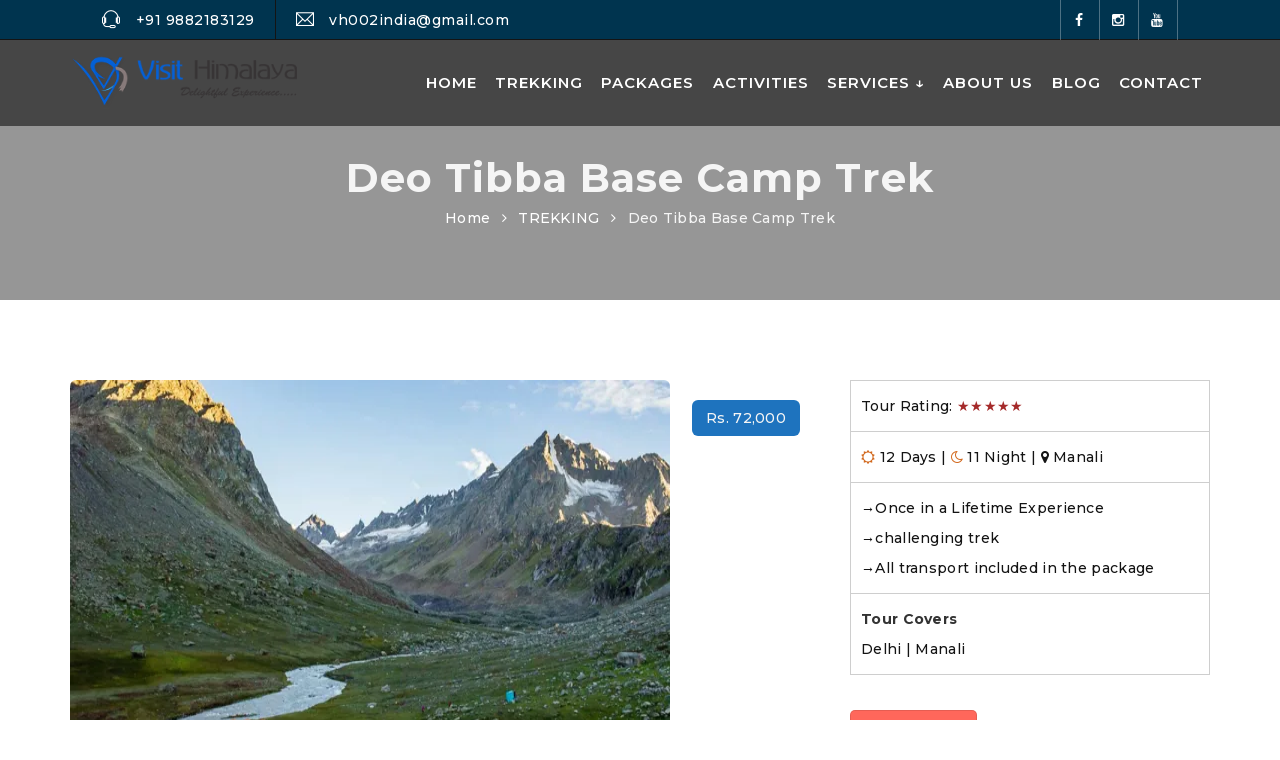

--- FILE ---
content_type: text/html; charset=UTF-8
request_url: http://www.visithimalaya.in/manali-trekking-tour-package/deo-tibba-trek/
body_size: 245975
content:
<!DOCTYPE html>
<html lang="en-US">
<head>
  <meta charset="UTF-8">
  <meta name="viewport" content="width=device-width, initial-scale=1.0">
  <meta http-equiv="X-UA-Compatible" content="IE=edge">
	<meta name="google-adsense-account" content="ca-pub-4622023341518233">
  <link rel="profile" href="http://gmpg.org/xfn/11">
  <link rel="pingback" href="http://www.visithimalaya.in/xmlrpc.php">

                  <link rel="shortcut icon" href="https://www.visithimalaya.in/wp-content/uploads/2019/01/logo-2.png">
         


<meta name='robots' content='index, follow, max-image-preview:large, max-snippet:-1, max-video-preview:-1' />

	<!-- This site is optimized with the Yoast SEO plugin v21.9.1 - https://yoast.com/wordpress/plugins/seo/ -->
	<title>Deo Tibba Base Camp Trek - visithimalaya</title>
	<link rel="canonical" href="https://www.visithimalaya.in/manali-trekking-tour-package/deo-tibba-trek/" />
	<meta property="og:locale" content="en_US" />
	<meta property="og:type" content="article" />
	<meta property="og:title" content="Deo Tibba Base Camp Trek - visithimalaya" />
	<meta property="og:url" content="https://www.visithimalaya.in/manali-trekking-tour-package/deo-tibba-trek/" />
	<meta property="og:site_name" content="visithimalaya" />
	<meta property="article:modified_time" content="2019-04-27T07:47:38+00:00" />
	<meta property="og:image" content="https://visithimalaya.in/wp-content/uploads/2017/03/bhrigu-lake-trek-manali-1.jpg" />
	<meta name="twitter:card" content="summary_large_image" />
	<meta name="twitter:label1" content="Est. reading time" />
	<meta name="twitter:data1" content="5 minutes" />
	<script type="application/ld+json" class="yoast-schema-graph">{"@context":"https://schema.org","@graph":[{"@type":"WebPage","@id":"https://www.visithimalaya.in/manali-trekking-tour-package/deo-tibba-trek/","url":"https://www.visithimalaya.in/manali-trekking-tour-package/deo-tibba-trek/","name":"Deo Tibba Base Camp Trek - visithimalaya","isPartOf":{"@id":"https://www.visithimalaya.in/#website"},"primaryImageOfPage":{"@id":"https://www.visithimalaya.in/manali-trekking-tour-package/deo-tibba-trek/#primaryimage"},"image":{"@id":"https://www.visithimalaya.in/manali-trekking-tour-package/deo-tibba-trek/#primaryimage"},"thumbnailUrl":"https://visithimalaya.in/wp-content/uploads/2017/03/bhrigu-lake-trek-manali-1.jpg","datePublished":"2019-03-19T13:00:04+00:00","dateModified":"2019-04-27T07:47:38+00:00","breadcrumb":{"@id":"https://www.visithimalaya.in/manali-trekking-tour-package/deo-tibba-trek/#breadcrumb"},"inLanguage":"en-US","potentialAction":[{"@type":"ReadAction","target":["https://www.visithimalaya.in/manali-trekking-tour-package/deo-tibba-trek/"]}]},{"@type":"ImageObject","inLanguage":"en-US","@id":"https://www.visithimalaya.in/manali-trekking-tour-package/deo-tibba-trek/#primaryimage","url":"https://visithimalaya.in/wp-content/uploads/2017/03/bhrigu-lake-trek-manali-1.jpg","contentUrl":"https://visithimalaya.in/wp-content/uploads/2017/03/bhrigu-lake-trek-manali-1.jpg"},{"@type":"BreadcrumbList","@id":"https://www.visithimalaya.in/manali-trekking-tour-package/deo-tibba-trek/#breadcrumb","itemListElement":[{"@type":"ListItem","position":1,"name":"Home","item":"https://www.visithimalaya.in/"},{"@type":"ListItem","position":2,"name":"TREKKING","item":"https://www.visithimalaya.in/manali-trekking-tour-package/"},{"@type":"ListItem","position":3,"name":"Deo Tibba Base Camp Trek"}]},{"@type":"WebSite","@id":"https://www.visithimalaya.in/#website","url":"https://www.visithimalaya.in/","name":"visithimalaya","description":"travel agency in manali","potentialAction":[{"@type":"SearchAction","target":{"@type":"EntryPoint","urlTemplate":"https://www.visithimalaya.in/?s={search_term_string}"},"query-input":"required name=search_term_string"}],"inLanguage":"en-US"}]}</script>
	<!-- / Yoast SEO plugin. -->


<link rel='dns-prefetch' href='//stats.wp.com' />
<link rel='dns-prefetch' href='//fonts.googleapis.com' />
<link rel='dns-prefetch' href='//i0.wp.com' />
<link rel='dns-prefetch' href='//c0.wp.com' />
<link rel='preconnect' href='https://fonts.gstatic.com' crossorigin />
<link rel="alternate" type="application/rss+xml" title="visithimalaya &raquo; Feed" href="https://www.visithimalaya.in/feed/" />
<link rel="alternate" type="application/rss+xml" title="visithimalaya &raquo; Comments Feed" href="https://www.visithimalaya.in/comments/feed/" />
<script type="text/javascript">
/* <![CDATA[ */
window._wpemojiSettings = {"baseUrl":"https:\/\/s.w.org\/images\/core\/emoji\/14.0.0\/72x72\/","ext":".png","svgUrl":"https:\/\/s.w.org\/images\/core\/emoji\/14.0.0\/svg\/","svgExt":".svg","source":{"concatemoji":"http:\/\/www.visithimalaya.in\/wp-includes\/js\/wp-emoji-release.min.js?ver=6.4.7"}};
/*! This file is auto-generated */
!function(i,n){var o,s,e;function c(e){try{var t={supportTests:e,timestamp:(new Date).valueOf()};sessionStorage.setItem(o,JSON.stringify(t))}catch(e){}}function p(e,t,n){e.clearRect(0,0,e.canvas.width,e.canvas.height),e.fillText(t,0,0);var t=new Uint32Array(e.getImageData(0,0,e.canvas.width,e.canvas.height).data),r=(e.clearRect(0,0,e.canvas.width,e.canvas.height),e.fillText(n,0,0),new Uint32Array(e.getImageData(0,0,e.canvas.width,e.canvas.height).data));return t.every(function(e,t){return e===r[t]})}function u(e,t,n){switch(t){case"flag":return n(e,"\ud83c\udff3\ufe0f\u200d\u26a7\ufe0f","\ud83c\udff3\ufe0f\u200b\u26a7\ufe0f")?!1:!n(e,"\ud83c\uddfa\ud83c\uddf3","\ud83c\uddfa\u200b\ud83c\uddf3")&&!n(e,"\ud83c\udff4\udb40\udc67\udb40\udc62\udb40\udc65\udb40\udc6e\udb40\udc67\udb40\udc7f","\ud83c\udff4\u200b\udb40\udc67\u200b\udb40\udc62\u200b\udb40\udc65\u200b\udb40\udc6e\u200b\udb40\udc67\u200b\udb40\udc7f");case"emoji":return!n(e,"\ud83e\udef1\ud83c\udffb\u200d\ud83e\udef2\ud83c\udfff","\ud83e\udef1\ud83c\udffb\u200b\ud83e\udef2\ud83c\udfff")}return!1}function f(e,t,n){var r="undefined"!=typeof WorkerGlobalScope&&self instanceof WorkerGlobalScope?new OffscreenCanvas(300,150):i.createElement("canvas"),a=r.getContext("2d",{willReadFrequently:!0}),o=(a.textBaseline="top",a.font="600 32px Arial",{});return e.forEach(function(e){o[e]=t(a,e,n)}),o}function t(e){var t=i.createElement("script");t.src=e,t.defer=!0,i.head.appendChild(t)}"undefined"!=typeof Promise&&(o="wpEmojiSettingsSupports",s=["flag","emoji"],n.supports={everything:!0,everythingExceptFlag:!0},e=new Promise(function(e){i.addEventListener("DOMContentLoaded",e,{once:!0})}),new Promise(function(t){var n=function(){try{var e=JSON.parse(sessionStorage.getItem(o));if("object"==typeof e&&"number"==typeof e.timestamp&&(new Date).valueOf()<e.timestamp+604800&&"object"==typeof e.supportTests)return e.supportTests}catch(e){}return null}();if(!n){if("undefined"!=typeof Worker&&"undefined"!=typeof OffscreenCanvas&&"undefined"!=typeof URL&&URL.createObjectURL&&"undefined"!=typeof Blob)try{var e="postMessage("+f.toString()+"("+[JSON.stringify(s),u.toString(),p.toString()].join(",")+"));",r=new Blob([e],{type:"text/javascript"}),a=new Worker(URL.createObjectURL(r),{name:"wpTestEmojiSupports"});return void(a.onmessage=function(e){c(n=e.data),a.terminate(),t(n)})}catch(e){}c(n=f(s,u,p))}t(n)}).then(function(e){for(var t in e)n.supports[t]=e[t],n.supports.everything=n.supports.everything&&n.supports[t],"flag"!==t&&(n.supports.everythingExceptFlag=n.supports.everythingExceptFlag&&n.supports[t]);n.supports.everythingExceptFlag=n.supports.everythingExceptFlag&&!n.supports.flag,n.DOMReady=!1,n.readyCallback=function(){n.DOMReady=!0}}).then(function(){return e}).then(function(){var e;n.supports.everything||(n.readyCallback(),(e=n.source||{}).concatemoji?t(e.concatemoji):e.wpemoji&&e.twemoji&&(t(e.twemoji),t(e.wpemoji)))}))}((window,document),window._wpemojiSettings);
/* ]]> */
</script>
<style id='wp-emoji-styles-inline-css' type='text/css'>

	img.wp-smiley, img.emoji {
		display: inline !important;
		border: none !important;
		box-shadow: none !important;
		height: 1em !important;
		width: 1em !important;
		margin: 0 0.07em !important;
		vertical-align: -0.1em !important;
		background: none !important;
		padding: 0 !important;
	}
</style>
<link rel='stylesheet' id='wp-block-library-css' href='https://c0.wp.com/c/6.4.7/wp-includes/css/dist/block-library/style.min.css' type='text/css' media='all' />
<style id='wp-block-library-inline-css' type='text/css'>
.has-text-align-justify{text-align:justify;}
</style>
<link rel='stylesheet' id='mediaelement-css' href='https://c0.wp.com/c/6.4.7/wp-includes/js/mediaelement/mediaelementplayer-legacy.min.css' type='text/css' media='all' />
<link rel='stylesheet' id='wp-mediaelement-css' href='https://c0.wp.com/c/6.4.7/wp-includes/js/mediaelement/wp-mediaelement.min.css' type='text/css' media='all' />
<style id='classic-theme-styles-inline-css' type='text/css'>
/*! This file is auto-generated */
.wp-block-button__link{color:#fff;background-color:#32373c;border-radius:9999px;box-shadow:none;text-decoration:none;padding:calc(.667em + 2px) calc(1.333em + 2px);font-size:1.125em}.wp-block-file__button{background:#32373c;color:#fff;text-decoration:none}
</style>
<style id='global-styles-inline-css' type='text/css'>
body{--wp--preset--color--black: #000000;--wp--preset--color--cyan-bluish-gray: #abb8c3;--wp--preset--color--white: #ffffff;--wp--preset--color--pale-pink: #f78da7;--wp--preset--color--vivid-red: #cf2e2e;--wp--preset--color--luminous-vivid-orange: #ff6900;--wp--preset--color--luminous-vivid-amber: #fcb900;--wp--preset--color--light-green-cyan: #7bdcb5;--wp--preset--color--vivid-green-cyan: #00d084;--wp--preset--color--pale-cyan-blue: #8ed1fc;--wp--preset--color--vivid-cyan-blue: #0693e3;--wp--preset--color--vivid-purple: #9b51e0;--wp--preset--gradient--vivid-cyan-blue-to-vivid-purple: linear-gradient(135deg,rgba(6,147,227,1) 0%,rgb(155,81,224) 100%);--wp--preset--gradient--light-green-cyan-to-vivid-green-cyan: linear-gradient(135deg,rgb(122,220,180) 0%,rgb(0,208,130) 100%);--wp--preset--gradient--luminous-vivid-amber-to-luminous-vivid-orange: linear-gradient(135deg,rgba(252,185,0,1) 0%,rgba(255,105,0,1) 100%);--wp--preset--gradient--luminous-vivid-orange-to-vivid-red: linear-gradient(135deg,rgba(255,105,0,1) 0%,rgb(207,46,46) 100%);--wp--preset--gradient--very-light-gray-to-cyan-bluish-gray: linear-gradient(135deg,rgb(238,238,238) 0%,rgb(169,184,195) 100%);--wp--preset--gradient--cool-to-warm-spectrum: linear-gradient(135deg,rgb(74,234,220) 0%,rgb(151,120,209) 20%,rgb(207,42,186) 40%,rgb(238,44,130) 60%,rgb(251,105,98) 80%,rgb(254,248,76) 100%);--wp--preset--gradient--blush-light-purple: linear-gradient(135deg,rgb(255,206,236) 0%,rgb(152,150,240) 100%);--wp--preset--gradient--blush-bordeaux: linear-gradient(135deg,rgb(254,205,165) 0%,rgb(254,45,45) 50%,rgb(107,0,62) 100%);--wp--preset--gradient--luminous-dusk: linear-gradient(135deg,rgb(255,203,112) 0%,rgb(199,81,192) 50%,rgb(65,88,208) 100%);--wp--preset--gradient--pale-ocean: linear-gradient(135deg,rgb(255,245,203) 0%,rgb(182,227,212) 50%,rgb(51,167,181) 100%);--wp--preset--gradient--electric-grass: linear-gradient(135deg,rgb(202,248,128) 0%,rgb(113,206,126) 100%);--wp--preset--gradient--midnight: linear-gradient(135deg,rgb(2,3,129) 0%,rgb(40,116,252) 100%);--wp--preset--font-size--small: 13px;--wp--preset--font-size--medium: 20px;--wp--preset--font-size--large: 36px;--wp--preset--font-size--x-large: 42px;--wp--preset--spacing--20: 0.44rem;--wp--preset--spacing--30: 0.67rem;--wp--preset--spacing--40: 1rem;--wp--preset--spacing--50: 1.5rem;--wp--preset--spacing--60: 2.25rem;--wp--preset--spacing--70: 3.38rem;--wp--preset--spacing--80: 5.06rem;--wp--preset--shadow--natural: 6px 6px 9px rgba(0, 0, 0, 0.2);--wp--preset--shadow--deep: 12px 12px 50px rgba(0, 0, 0, 0.4);--wp--preset--shadow--sharp: 6px 6px 0px rgba(0, 0, 0, 0.2);--wp--preset--shadow--outlined: 6px 6px 0px -3px rgba(255, 255, 255, 1), 6px 6px rgba(0, 0, 0, 1);--wp--preset--shadow--crisp: 6px 6px 0px rgba(0, 0, 0, 1);}:where(.is-layout-flex){gap: 0.5em;}:where(.is-layout-grid){gap: 0.5em;}body .is-layout-flow > .alignleft{float: left;margin-inline-start: 0;margin-inline-end: 2em;}body .is-layout-flow > .alignright{float: right;margin-inline-start: 2em;margin-inline-end: 0;}body .is-layout-flow > .aligncenter{margin-left: auto !important;margin-right: auto !important;}body .is-layout-constrained > .alignleft{float: left;margin-inline-start: 0;margin-inline-end: 2em;}body .is-layout-constrained > .alignright{float: right;margin-inline-start: 2em;margin-inline-end: 0;}body .is-layout-constrained > .aligncenter{margin-left: auto !important;margin-right: auto !important;}body .is-layout-constrained > :where(:not(.alignleft):not(.alignright):not(.alignfull)){max-width: var(--wp--style--global--content-size);margin-left: auto !important;margin-right: auto !important;}body .is-layout-constrained > .alignwide{max-width: var(--wp--style--global--wide-size);}body .is-layout-flex{display: flex;}body .is-layout-flex{flex-wrap: wrap;align-items: center;}body .is-layout-flex > *{margin: 0;}body .is-layout-grid{display: grid;}body .is-layout-grid > *{margin: 0;}:where(.wp-block-columns.is-layout-flex){gap: 2em;}:where(.wp-block-columns.is-layout-grid){gap: 2em;}:where(.wp-block-post-template.is-layout-flex){gap: 1.25em;}:where(.wp-block-post-template.is-layout-grid){gap: 1.25em;}.has-black-color{color: var(--wp--preset--color--black) !important;}.has-cyan-bluish-gray-color{color: var(--wp--preset--color--cyan-bluish-gray) !important;}.has-white-color{color: var(--wp--preset--color--white) !important;}.has-pale-pink-color{color: var(--wp--preset--color--pale-pink) !important;}.has-vivid-red-color{color: var(--wp--preset--color--vivid-red) !important;}.has-luminous-vivid-orange-color{color: var(--wp--preset--color--luminous-vivid-orange) !important;}.has-luminous-vivid-amber-color{color: var(--wp--preset--color--luminous-vivid-amber) !important;}.has-light-green-cyan-color{color: var(--wp--preset--color--light-green-cyan) !important;}.has-vivid-green-cyan-color{color: var(--wp--preset--color--vivid-green-cyan) !important;}.has-pale-cyan-blue-color{color: var(--wp--preset--color--pale-cyan-blue) !important;}.has-vivid-cyan-blue-color{color: var(--wp--preset--color--vivid-cyan-blue) !important;}.has-vivid-purple-color{color: var(--wp--preset--color--vivid-purple) !important;}.has-black-background-color{background-color: var(--wp--preset--color--black) !important;}.has-cyan-bluish-gray-background-color{background-color: var(--wp--preset--color--cyan-bluish-gray) !important;}.has-white-background-color{background-color: var(--wp--preset--color--white) !important;}.has-pale-pink-background-color{background-color: var(--wp--preset--color--pale-pink) !important;}.has-vivid-red-background-color{background-color: var(--wp--preset--color--vivid-red) !important;}.has-luminous-vivid-orange-background-color{background-color: var(--wp--preset--color--luminous-vivid-orange) !important;}.has-luminous-vivid-amber-background-color{background-color: var(--wp--preset--color--luminous-vivid-amber) !important;}.has-light-green-cyan-background-color{background-color: var(--wp--preset--color--light-green-cyan) !important;}.has-vivid-green-cyan-background-color{background-color: var(--wp--preset--color--vivid-green-cyan) !important;}.has-pale-cyan-blue-background-color{background-color: var(--wp--preset--color--pale-cyan-blue) !important;}.has-vivid-cyan-blue-background-color{background-color: var(--wp--preset--color--vivid-cyan-blue) !important;}.has-vivid-purple-background-color{background-color: var(--wp--preset--color--vivid-purple) !important;}.has-black-border-color{border-color: var(--wp--preset--color--black) !important;}.has-cyan-bluish-gray-border-color{border-color: var(--wp--preset--color--cyan-bluish-gray) !important;}.has-white-border-color{border-color: var(--wp--preset--color--white) !important;}.has-pale-pink-border-color{border-color: var(--wp--preset--color--pale-pink) !important;}.has-vivid-red-border-color{border-color: var(--wp--preset--color--vivid-red) !important;}.has-luminous-vivid-orange-border-color{border-color: var(--wp--preset--color--luminous-vivid-orange) !important;}.has-luminous-vivid-amber-border-color{border-color: var(--wp--preset--color--luminous-vivid-amber) !important;}.has-light-green-cyan-border-color{border-color: var(--wp--preset--color--light-green-cyan) !important;}.has-vivid-green-cyan-border-color{border-color: var(--wp--preset--color--vivid-green-cyan) !important;}.has-pale-cyan-blue-border-color{border-color: var(--wp--preset--color--pale-cyan-blue) !important;}.has-vivid-cyan-blue-border-color{border-color: var(--wp--preset--color--vivid-cyan-blue) !important;}.has-vivid-purple-border-color{border-color: var(--wp--preset--color--vivid-purple) !important;}.has-vivid-cyan-blue-to-vivid-purple-gradient-background{background: var(--wp--preset--gradient--vivid-cyan-blue-to-vivid-purple) !important;}.has-light-green-cyan-to-vivid-green-cyan-gradient-background{background: var(--wp--preset--gradient--light-green-cyan-to-vivid-green-cyan) !important;}.has-luminous-vivid-amber-to-luminous-vivid-orange-gradient-background{background: var(--wp--preset--gradient--luminous-vivid-amber-to-luminous-vivid-orange) !important;}.has-luminous-vivid-orange-to-vivid-red-gradient-background{background: var(--wp--preset--gradient--luminous-vivid-orange-to-vivid-red) !important;}.has-very-light-gray-to-cyan-bluish-gray-gradient-background{background: var(--wp--preset--gradient--very-light-gray-to-cyan-bluish-gray) !important;}.has-cool-to-warm-spectrum-gradient-background{background: var(--wp--preset--gradient--cool-to-warm-spectrum) !important;}.has-blush-light-purple-gradient-background{background: var(--wp--preset--gradient--blush-light-purple) !important;}.has-blush-bordeaux-gradient-background{background: var(--wp--preset--gradient--blush-bordeaux) !important;}.has-luminous-dusk-gradient-background{background: var(--wp--preset--gradient--luminous-dusk) !important;}.has-pale-ocean-gradient-background{background: var(--wp--preset--gradient--pale-ocean) !important;}.has-electric-grass-gradient-background{background: var(--wp--preset--gradient--electric-grass) !important;}.has-midnight-gradient-background{background: var(--wp--preset--gradient--midnight) !important;}.has-small-font-size{font-size: var(--wp--preset--font-size--small) !important;}.has-medium-font-size{font-size: var(--wp--preset--font-size--medium) !important;}.has-large-font-size{font-size: var(--wp--preset--font-size--large) !important;}.has-x-large-font-size{font-size: var(--wp--preset--font-size--x-large) !important;}
.wp-block-navigation a:where(:not(.wp-element-button)){color: inherit;}
:where(.wp-block-post-template.is-layout-flex){gap: 1.25em;}:where(.wp-block-post-template.is-layout-grid){gap: 1.25em;}
:where(.wp-block-columns.is-layout-flex){gap: 2em;}:where(.wp-block-columns.is-layout-grid){gap: 2em;}
.wp-block-pullquote{font-size: 1.5em;line-height: 1.6;}
</style>
<link rel='stylesheet' id='contact-form-7-css' href='http://www.visithimalaya.in/wp-content/plugins/contact-form-7/includes/css/styles.css?ver=5.9.3' type='text/css' media='all' />
<link rel='stylesheet' id='redux-extendify-styles-css' href='http://www.visithimalaya.in/wp-content/plugins/redux-framework/redux-core/assets/css/extendify-utilities.css?ver=4.4.11' type='text/css' media='all' />
<link rel='stylesheet' id='rs-plugin-settings-css' href='http://www.visithimalaya.in/wp-content/plugins/revslider/public/assets/css/settings.css?ver=5.4.8' type='text/css' media='all' />
<style id='rs-plugin-settings-inline-css' type='text/css'>
#rs-demo-id {}
</style>
<link rel='stylesheet' id='bootstrap-css' href='http://www.visithimalaya.in/wp-content/themes/invictus/css/bootstrap.min.css?ver=3.3.6' type='text/css' media='all' />
<link rel='stylesheet' id='insignia-default-css' href='http://www.visithimalaya.in/wp-content/themes/invictus/css/default.css' type='text/css' media='all' />
<link rel='stylesheet' id='ddfullscreenmenu-css' href='http://www.visithimalaya.in/wp-content/themes/invictus/css/ddfullscreenmenu.css?ver=6.4.7' type='text/css' media='all' />
<link rel='stylesheet' id='insignia-element-css' href='http://www.visithimalaya.in/wp-content/themes/invictus/css/element.css?ver=6.4.7' type='text/css' media='all' />
<link rel='stylesheet' id='insignia-event-css' href='http://www.visithimalaya.in/wp-content/themes/invictus/css/event.css?ver=6.4.7' type='text/css' media='all' />
<link rel='stylesheet' id='fontawesome-css' href='http://www.visithimalaya.in/wp-content/themes/invictus/css/font-awesome.min.css?ver=4.5.0' type='text/css' media='all' />
<link rel='stylesheet' id='simple-line-icons-css' href='http://www.visithimalaya.in/wp-content/themes/invictus/css/simple-line-icons.css?ver=6.4.7' type='text/css' media='all' />
<link rel='stylesheet' id='insignia-main-css' href='http://www.visithimalaya.in/wp-content/themes/invictus/style.css?ver=6.4.7' type='text/css' media='all' />
<style id='insignia-main-inline-css' type='text/css'>
   .xyz{
      display:block
       }



/*Preloader*/
.se-pre-con { 
	position: fixed;
	left: 0; top: 0; 
	z-index: 999; 
	width: 100%; 
	height: 100%; 
	overflow: visible;
			background-repeat: no-repeat;
	background-position: center center; 
}


/*Page Header css*/

.subpage-banner-wrapper{
	height:  300px ;
        opacity: 1;
}
.ins-breadcrumbs .current{
	color:#f5f5f5;
}
.ins-breadcrumbs {
        text-align:center;
}


.archive-port-header{
	height:  350px ;
}


/*Single Product Header image css*/
.shop-page-header{
	height:  180px ;
}

/*shop page Header image css*/
.shop-page-archive-header{
	height:  350px ;
}

/***Archive Blog***/
.archive-blog-header{
	height:  350px ;
}


/***Single Blog***/
.single-blog-header{
	}

/*Event*/
.single-event-header{
	height:  350px ;
}
.archive-event-header{
	height:  300px ;
}


/***** background image *****/
.sp-tabs-main li.vc_tta-tab.vc_active a{
	background-color:  #1e73be !important;
}

.inv-logo-wrap .inv-main-header-logo-img, .inv-logo-wrap .inv-mobile-header-logo-img, .retina-main-logo, .retina-mobile-logo{
    max-height: 85px;
}


@media(min-width:1000px){
.retina-mobile-logo{
    display:none !important;
}

}
@media(max-width:1000px){
.desktop-menu{
    display:none;
}
.invert ul.sub-sub-menu{
    border-right:none;
}
#menu-fixer{
    display:none;
}
.inv-mobile-header-logo-img{
    display: block;
}
.inv-main-header-logo-img, .inv-fixed-header-logo-img, .inv-standard-header.sticky-header-enabled.fixed-menu .retina-fixed-logo{
    display:none !important;
}
.inv-header-inner{
    min-height: 85px;
    display: flex;
}
.inv-main-header-topbar {
    display: none;
}
.absolute-header {
    position: initial;
    min-width: 100%;

}
.inv-top-center-logo-header .inv-header-logo-holder{
border:none;
}
}
@media(max-width:1000px){
.header-one-mobile {
    display: block !important;
}
.inv-top-center-logo-header .inv-header-logo-holder{
    height:auto !important;
}
.retina-main-logo{
    display: none !important;
}
}
@media(min-width:1000px){
.sub-menu-full-width ul.menu-depth-2 {
    display: block !important;
}
}




.cd-nav .cd-contact-info a, .cd-nav .cd-contact-info li, .header_one_socials a i, li.header-one-button a, .header_two_socials a i, .top_bar_info-seven li i, li.h5-btn i,.header_nine_socials a i{
color: #ffffff;
}
.top-header ul li, .header7-btn a, .top_bar_info_wr_eight .top_bar_info_eight li span, .header-twelve-top-bar-left p, .top_bar_info_wr_five .top_bar_info_five li span, li.h5-btn a, li.h3-btn a{
font-family: Montserrat;
}
.current-menu-item{
color: #e0e0e0 !important;
}
.topbar-enabled.sticky-header-enabled.fixed-menu {
    -webkit-transform: translateY(-40px);
    -moz-transform: translateY(-40px);
    -o-transform: translateY(-40px);
    transform: translateY(-40px);
}

.inv-top-center-logo-header.sticky-header-enabled.fixed-menu{
    -webkit-transform: translateY(-60px);
    -moz-transform: translateY(-60px);
    -o-transform: translateY(-60px);
    transform: translateY(-60px);
}
.header-four-logo img{
    max-height: 50px;
}







</style>
<link rel='stylesheet' id='insignia-invictus-css' href='http://www.visithimalaya.in/wp-content/themes/invictus/css/invictus.css?ver=6.4.7' type='text/css' media='all' />
<link rel='stylesheet' id='js_composer_front-css' href='http://www.visithimalaya.in/wp-content/plugins/js_composer/assets/css/js_composer.min.css?ver=6.6.0' type='text/css' media='all' />
<link rel='stylesheet' id='dashicons-css' href='https://c0.wp.com/c/6.4.7/wp-includes/css/dashicons.min.css' type='text/css' media='all' />
<link rel='stylesheet' id='nf-display-css' href='http://www.visithimalaya.in/wp-content/plugins/ninja-forms/assets/css/display-opinions-light.css?ver=6.4.7' type='text/css' media='all' />
<link rel='stylesheet' id='nf-font-awesome-css' href='http://www.visithimalaya.in/wp-content/plugins/ninja-forms/assets/css/font-awesome.min.css?ver=6.4.7' type='text/css' media='all' />
<link rel='stylesheet' id='popup-maker-site-css' href='//www.visithimalaya.in/wp-content/uploads/pum/pum-site-styles.css?generated=1707031950&#038;ver=1.18.2' type='text/css' media='all' />
<link rel='stylesheet' id='nf-flatpickr-css' href='http://www.visithimalaya.in/wp-content/plugins/ninja-forms/assets/css/flatpickr.css?ver=6.4.7' type='text/css' media='all' />
<link rel="preload" as="style" href="https://fonts.googleapis.com/css?family=Montserrat:100,200,300,400,500,600,700,800,900,100italic,200italic,300italic,400italic,500italic,600italic,700italic,800italic,900italic&#038;subset=latin&#038;display=swap&#038;ver=1707046777" /><link rel="stylesheet" href="https://fonts.googleapis.com/css?family=Montserrat:100,200,300,400,500,600,700,800,900,100italic,200italic,300italic,400italic,500italic,600italic,700italic,800italic,900italic&#038;subset=latin&#038;display=swap&#038;ver=1707046777" media="print" onload="this.media='all'"><noscript><link rel="stylesheet" href="https://fonts.googleapis.com/css?family=Montserrat:100,200,300,400,500,600,700,800,900,100italic,200italic,300italic,400italic,500italic,600italic,700italic,800italic,900italic&#038;subset=latin&#038;display=swap&#038;ver=1707046777" /></noscript><script type="text/javascript" src="https://c0.wp.com/c/6.4.7/wp-includes/js/jquery/jquery.min.js" id="jquery-core-js"></script>
<script type="text/javascript" src="https://c0.wp.com/c/6.4.7/wp-includes/js/jquery/jquery-migrate.min.js" id="jquery-migrate-js"></script>
<script type="text/javascript" src="http://www.visithimalaya.in/wp-content/plugins/revslider/public/assets/js/jquery.themepunch.tools.min.js?ver=5.4.8" id="tp-tools-js"></script>
<script type="text/javascript" src="http://www.visithimalaya.in/wp-content/plugins/revslider/public/assets/js/jquery.themepunch.revolution.min.js?ver=5.4.8" id="revmin-js"></script>
<script type="text/javascript" src="http://www.visithimalaya.in/wp-content/themes/invictus/js/instafeed.min.js?ver=6.4.7" id="instafeed-min-js"></script>
<script type="text/javascript" src="http://www.visithimalaya.in/wp-content/themes/invictus/js/html5shiv.min.js?ver=6.4.7" id="html5-shiv-script-js"></script>
<script type="text/javascript" src="http://www.visithimalaya.in/wp-content/themes/invictus/js/aos.js?ver=6.4.7" id="aos-script-js"></script>
<script type="text/javascript" src="http://www.visithimalaya.in/wp-content/themes/invictus/js/slick.js?ver=6.4.7" id="slick-js"></script>
<script type="text/javascript" src="https://c0.wp.com/c/6.4.7/wp-includes/js/underscore.min.js" id="underscore-js"></script>
<script type="text/javascript" src="https://c0.wp.com/c/6.4.7/wp-includes/js/backbone.min.js" id="backbone-js"></script>
<script type="text/javascript" src="http://www.visithimalaya.in/wp-content/plugins/ninja-forms/assets/js/min/front-end-deps.js?ver=3.7.3.1" id="nf-front-end-deps-js"></script>
<script type="text/javascript" id="nf-front-end-js-extra">
/* <![CDATA[ */
var nfi18n = {"ninjaForms":"Ninja Forms","changeEmailErrorMsg":"Please enter a valid email address!","changeDateErrorMsg":"Please enter a valid date!","confirmFieldErrorMsg":"These fields must match!","fieldNumberNumMinError":"Number Min Error","fieldNumberNumMaxError":"Number Max Error","fieldNumberIncrementBy":"Please increment by ","fieldTextareaRTEInsertLink":"Insert Link","fieldTextareaRTEInsertMedia":"Insert Media","fieldTextareaRTESelectAFile":"Select a file","formErrorsCorrectErrors":"Please correct errors before submitting this form.","formHoneypot":"If you are a human seeing this field, please leave it empty.","validateRequiredField":"This is a required field.","honeypotHoneypotError":"Honeypot Error","fileUploadOldCodeFileUploadInProgress":"File Upload in Progress.","fileUploadOldCodeFileUpload":"FILE UPLOAD","currencySymbol":"\u20b9","fieldsMarkedRequired":"Fields marked with an <span class=\"ninja-forms-req-symbol\">*<\/span> are required","thousands_sep":",","decimal_point":".","siteLocale":"en_US","dateFormat":"m\/d\/Y","startOfWeek":"1","of":"of","previousMonth":"Previous Month","nextMonth":"Next Month","months":["January","February","March","April","May","June","July","August","September","October","November","December"],"monthsShort":["Jan","Feb","Mar","Apr","May","Jun","Jul","Aug","Sep","Oct","Nov","Dec"],"weekdays":["Sunday","Monday","Tuesday","Wednesday","Thursday","Friday","Saturday"],"weekdaysShort":["Sun","Mon","Tue","Wed","Thu","Fri","Sat"],"weekdaysMin":["Su","Mo","Tu","We","Th","Fr","Sa"],"recaptchaConsentMissing":"reCaptcha validation couldn't load.","recaptchaMissingCookie":"reCaptcha v3 validation couldn't load the cookie needed to submit the form.","recaptchaConsentEvent":"Accept reCaptcha cookies before sending the form."};
var nfFrontEnd = {"adminAjax":"https:\/\/www.visithimalaya.in\/wp-admin\/admin-ajax.php","ajaxNonce":"b5e7f090a5","requireBaseUrl":"http:\/\/www.visithimalaya.in\/wp-content\/plugins\/ninja-forms\/assets\/js\/","use_merge_tags":{"user":{"address":"address","textbox":"textbox","button":"button","checkbox":"checkbox","city":"city","confirm":"confirm","date":"date","email":"email","firstname":"firstname","html":"html","hidden":"hidden","lastname":"lastname","listcheckbox":"listcheckbox","listcountry":"listcountry","listimage":"listimage","listmultiselect":"listmultiselect","listradio":"listradio","listselect":"listselect","liststate":"liststate","note":"note","number":"number","password":"password","passwordconfirm":"passwordconfirm","product":"product","quantity":"quantity","recaptcha":"recaptcha","recaptcha_v3":"recaptcha_v3","repeater":"repeater","shipping":"shipping","spam":"spam","starrating":"starrating","submit":"submit","terms":"terms","textarea":"textarea","total":"total","unknown":"unknown","zip":"zip","hr":"hr"},"post":{"address":"address","textbox":"textbox","button":"button","checkbox":"checkbox","city":"city","confirm":"confirm","date":"date","email":"email","firstname":"firstname","html":"html","hidden":"hidden","lastname":"lastname","listcheckbox":"listcheckbox","listcountry":"listcountry","listimage":"listimage","listmultiselect":"listmultiselect","listradio":"listradio","listselect":"listselect","liststate":"liststate","note":"note","number":"number","password":"password","passwordconfirm":"passwordconfirm","product":"product","quantity":"quantity","recaptcha":"recaptcha","recaptcha_v3":"recaptcha_v3","repeater":"repeater","shipping":"shipping","spam":"spam","starrating":"starrating","submit":"submit","terms":"terms","textarea":"textarea","total":"total","unknown":"unknown","zip":"zip","hr":"hr"},"system":{"address":"address","textbox":"textbox","button":"button","checkbox":"checkbox","city":"city","confirm":"confirm","date":"date","email":"email","firstname":"firstname","html":"html","hidden":"hidden","lastname":"lastname","listcheckbox":"listcheckbox","listcountry":"listcountry","listimage":"listimage","listmultiselect":"listmultiselect","listradio":"listradio","listselect":"listselect","liststate":"liststate","note":"note","number":"number","password":"password","passwordconfirm":"passwordconfirm","product":"product","quantity":"quantity","recaptcha":"recaptcha","recaptcha_v3":"recaptcha_v3","repeater":"repeater","shipping":"shipping","spam":"spam","starrating":"starrating","submit":"submit","terms":"terms","textarea":"textarea","total":"total","unknown":"unknown","zip":"zip","hr":"hr"},"fields":{"address":"address","textbox":"textbox","button":"button","checkbox":"checkbox","city":"city","confirm":"confirm","date":"date","email":"email","firstname":"firstname","html":"html","hidden":"hidden","lastname":"lastname","listcheckbox":"listcheckbox","listcountry":"listcountry","listimage":"listimage","listmultiselect":"listmultiselect","listradio":"listradio","listselect":"listselect","liststate":"liststate","note":"note","number":"number","password":"password","passwordconfirm":"passwordconfirm","product":"product","quantity":"quantity","recaptcha":"recaptcha","recaptcha_v3":"recaptcha_v3","repeater":"repeater","shipping":"shipping","spam":"spam","starrating":"starrating","submit":"submit","terms":"terms","textarea":"textarea","total":"total","unknown":"unknown","zip":"zip","hr":"hr"},"calculations":{"html":"html","hidden":"hidden","note":"note","unknown":"unknown"}},"opinionated_styles":"light","filter_esc_status":"false","nf_consent_status_response":[]};
var nfInlineVars = [];
var nfi18n = {"ninjaForms":"Ninja Forms","changeEmailErrorMsg":"Please enter a valid email address!","changeDateErrorMsg":"Please enter a valid date!","confirmFieldErrorMsg":"These fields must match!","fieldNumberNumMinError":"Number Min Error","fieldNumberNumMaxError":"Number Max Error","fieldNumberIncrementBy":"Please increment by ","fieldTextareaRTEInsertLink":"Insert Link","fieldTextareaRTEInsertMedia":"Insert Media","fieldTextareaRTESelectAFile":"Select a file","formErrorsCorrectErrors":"Please correct errors before submitting this form.","formHoneypot":"If you are a human seeing this field, please leave it empty.","validateRequiredField":"This is a required field.","honeypotHoneypotError":"Honeypot Error","fileUploadOldCodeFileUploadInProgress":"File Upload in Progress.","fileUploadOldCodeFileUpload":"FILE UPLOAD","currencySymbol":"\u20b9","fieldsMarkedRequired":"Fields marked with an <span class=\"ninja-forms-req-symbol\">*<\/span> are required","thousands_sep":",","decimal_point":".","siteLocale":"en_US","dateFormat":"m\/d\/Y","startOfWeek":"1","of":"of","previousMonth":"Previous Month","nextMonth":"Next Month","months":["January","February","March","April","May","June","July","August","September","October","November","December"],"monthsShort":["Jan","Feb","Mar","Apr","May","Jun","Jul","Aug","Sep","Oct","Nov","Dec"],"weekdays":["Sunday","Monday","Tuesday","Wednesday","Thursday","Friday","Saturday"],"weekdaysShort":["Sun","Mon","Tue","Wed","Thu","Fri","Sat"],"weekdaysMin":["Su","Mo","Tu","We","Th","Fr","Sa"],"recaptchaConsentMissing":"reCaptcha validation couldn't load.","recaptchaMissingCookie":"reCaptcha v3 validation couldn't load the cookie needed to submit the form.","recaptchaConsentEvent":"Accept reCaptcha cookies before sending the form."};
var nfFrontEnd = {"adminAjax":"https:\/\/www.visithimalaya.in\/wp-admin\/admin-ajax.php","ajaxNonce":"b5e7f090a5","requireBaseUrl":"http:\/\/www.visithimalaya.in\/wp-content\/plugins\/ninja-forms\/assets\/js\/","use_merge_tags":{"user":{"address":"address","textbox":"textbox","button":"button","checkbox":"checkbox","city":"city","confirm":"confirm","date":"date","email":"email","firstname":"firstname","html":"html","hidden":"hidden","lastname":"lastname","listcheckbox":"listcheckbox","listcountry":"listcountry","listimage":"listimage","listmultiselect":"listmultiselect","listradio":"listradio","listselect":"listselect","liststate":"liststate","note":"note","number":"number","password":"password","passwordconfirm":"passwordconfirm","product":"product","quantity":"quantity","recaptcha":"recaptcha","recaptcha_v3":"recaptcha_v3","repeater":"repeater","shipping":"shipping","spam":"spam","starrating":"starrating","submit":"submit","terms":"terms","textarea":"textarea","total":"total","unknown":"unknown","zip":"zip","hr":"hr"},"post":{"address":"address","textbox":"textbox","button":"button","checkbox":"checkbox","city":"city","confirm":"confirm","date":"date","email":"email","firstname":"firstname","html":"html","hidden":"hidden","lastname":"lastname","listcheckbox":"listcheckbox","listcountry":"listcountry","listimage":"listimage","listmultiselect":"listmultiselect","listradio":"listradio","listselect":"listselect","liststate":"liststate","note":"note","number":"number","password":"password","passwordconfirm":"passwordconfirm","product":"product","quantity":"quantity","recaptcha":"recaptcha","recaptcha_v3":"recaptcha_v3","repeater":"repeater","shipping":"shipping","spam":"spam","starrating":"starrating","submit":"submit","terms":"terms","textarea":"textarea","total":"total","unknown":"unknown","zip":"zip","hr":"hr"},"system":{"address":"address","textbox":"textbox","button":"button","checkbox":"checkbox","city":"city","confirm":"confirm","date":"date","email":"email","firstname":"firstname","html":"html","hidden":"hidden","lastname":"lastname","listcheckbox":"listcheckbox","listcountry":"listcountry","listimage":"listimage","listmultiselect":"listmultiselect","listradio":"listradio","listselect":"listselect","liststate":"liststate","note":"note","number":"number","password":"password","passwordconfirm":"passwordconfirm","product":"product","quantity":"quantity","recaptcha":"recaptcha","recaptcha_v3":"recaptcha_v3","repeater":"repeater","shipping":"shipping","spam":"spam","starrating":"starrating","submit":"submit","terms":"terms","textarea":"textarea","total":"total","unknown":"unknown","zip":"zip","hr":"hr"},"fields":{"address":"address","textbox":"textbox","button":"button","checkbox":"checkbox","city":"city","confirm":"confirm","date":"date","email":"email","firstname":"firstname","html":"html","hidden":"hidden","lastname":"lastname","listcheckbox":"listcheckbox","listcountry":"listcountry","listimage":"listimage","listmultiselect":"listmultiselect","listradio":"listradio","listselect":"listselect","liststate":"liststate","note":"note","number":"number","password":"password","passwordconfirm":"passwordconfirm","product":"product","quantity":"quantity","recaptcha":"recaptcha","recaptcha_v3":"recaptcha_v3","repeater":"repeater","shipping":"shipping","spam":"spam","starrating":"starrating","submit":"submit","terms":"terms","textarea":"textarea","total":"total","unknown":"unknown","zip":"zip","hr":"hr"},"calculations":{"html":"html","hidden":"hidden","note":"note","unknown":"unknown"}},"opinionated_styles":"light","filter_esc_status":"false","nf_consent_status_response":[]};
var nfInlineVars = [];
var nfi18n = {"ninjaForms":"Ninja Forms","changeEmailErrorMsg":"Please enter a valid email address!","changeDateErrorMsg":"Please enter a valid date!","confirmFieldErrorMsg":"These fields must match!","fieldNumberNumMinError":"Number Min Error","fieldNumberNumMaxError":"Number Max Error","fieldNumberIncrementBy":"Please increment by ","fieldTextareaRTEInsertLink":"Insert Link","fieldTextareaRTEInsertMedia":"Insert Media","fieldTextareaRTESelectAFile":"Select a file","formErrorsCorrectErrors":"Please correct errors before submitting this form.","formHoneypot":"If you are a human seeing this field, please leave it empty.","validateRequiredField":"This is a required field.","honeypotHoneypotError":"Honeypot Error","fileUploadOldCodeFileUploadInProgress":"File Upload in Progress.","fileUploadOldCodeFileUpload":"FILE UPLOAD","currencySymbol":"\u20b9","fieldsMarkedRequired":"Fields marked with an <span class=\"ninja-forms-req-symbol\">*<\/span> are required","thousands_sep":",","decimal_point":".","siteLocale":"en_US","dateFormat":"m\/d\/Y","startOfWeek":"1","of":"of","previousMonth":"Previous Month","nextMonth":"Next Month","months":["January","February","March","April","May","June","July","August","September","October","November","December"],"monthsShort":["Jan","Feb","Mar","Apr","May","Jun","Jul","Aug","Sep","Oct","Nov","Dec"],"weekdays":["Sunday","Monday","Tuesday","Wednesday","Thursday","Friday","Saturday"],"weekdaysShort":["Sun","Mon","Tue","Wed","Thu","Fri","Sat"],"weekdaysMin":["Su","Mo","Tu","We","Th","Fr","Sa"],"recaptchaConsentMissing":"reCaptcha validation couldn't load.","recaptchaMissingCookie":"reCaptcha v3 validation couldn't load the cookie needed to submit the form.","recaptchaConsentEvent":"Accept reCaptcha cookies before sending the form."};
var nfFrontEnd = {"adminAjax":"https:\/\/www.visithimalaya.in\/wp-admin\/admin-ajax.php","ajaxNonce":"b5e7f090a5","requireBaseUrl":"http:\/\/www.visithimalaya.in\/wp-content\/plugins\/ninja-forms\/assets\/js\/","use_merge_tags":{"user":{"address":"address","textbox":"textbox","button":"button","checkbox":"checkbox","city":"city","confirm":"confirm","date":"date","email":"email","firstname":"firstname","html":"html","hidden":"hidden","lastname":"lastname","listcheckbox":"listcheckbox","listcountry":"listcountry","listimage":"listimage","listmultiselect":"listmultiselect","listradio":"listradio","listselect":"listselect","liststate":"liststate","note":"note","number":"number","password":"password","passwordconfirm":"passwordconfirm","product":"product","quantity":"quantity","recaptcha":"recaptcha","recaptcha_v3":"recaptcha_v3","repeater":"repeater","shipping":"shipping","spam":"spam","starrating":"starrating","submit":"submit","terms":"terms","textarea":"textarea","total":"total","unknown":"unknown","zip":"zip","hr":"hr"},"post":{"address":"address","textbox":"textbox","button":"button","checkbox":"checkbox","city":"city","confirm":"confirm","date":"date","email":"email","firstname":"firstname","html":"html","hidden":"hidden","lastname":"lastname","listcheckbox":"listcheckbox","listcountry":"listcountry","listimage":"listimage","listmultiselect":"listmultiselect","listradio":"listradio","listselect":"listselect","liststate":"liststate","note":"note","number":"number","password":"password","passwordconfirm":"passwordconfirm","product":"product","quantity":"quantity","recaptcha":"recaptcha","recaptcha_v3":"recaptcha_v3","repeater":"repeater","shipping":"shipping","spam":"spam","starrating":"starrating","submit":"submit","terms":"terms","textarea":"textarea","total":"total","unknown":"unknown","zip":"zip","hr":"hr"},"system":{"address":"address","textbox":"textbox","button":"button","checkbox":"checkbox","city":"city","confirm":"confirm","date":"date","email":"email","firstname":"firstname","html":"html","hidden":"hidden","lastname":"lastname","listcheckbox":"listcheckbox","listcountry":"listcountry","listimage":"listimage","listmultiselect":"listmultiselect","listradio":"listradio","listselect":"listselect","liststate":"liststate","note":"note","number":"number","password":"password","passwordconfirm":"passwordconfirm","product":"product","quantity":"quantity","recaptcha":"recaptcha","recaptcha_v3":"recaptcha_v3","repeater":"repeater","shipping":"shipping","spam":"spam","starrating":"starrating","submit":"submit","terms":"terms","textarea":"textarea","total":"total","unknown":"unknown","zip":"zip","hr":"hr"},"fields":{"address":"address","textbox":"textbox","button":"button","checkbox":"checkbox","city":"city","confirm":"confirm","date":"date","email":"email","firstname":"firstname","html":"html","hidden":"hidden","lastname":"lastname","listcheckbox":"listcheckbox","listcountry":"listcountry","listimage":"listimage","listmultiselect":"listmultiselect","listradio":"listradio","listselect":"listselect","liststate":"liststate","note":"note","number":"number","password":"password","passwordconfirm":"passwordconfirm","product":"product","quantity":"quantity","recaptcha":"recaptcha","recaptcha_v3":"recaptcha_v3","repeater":"repeater","shipping":"shipping","spam":"spam","starrating":"starrating","submit":"submit","terms":"terms","textarea":"textarea","total":"total","unknown":"unknown","zip":"zip","hr":"hr"},"calculations":{"html":"html","hidden":"hidden","note":"note","unknown":"unknown"}},"opinionated_styles":"light","filter_esc_status":"false","nf_consent_status_response":[]};
var nfInlineVars = [];
var nfi18n = {"ninjaForms":"Ninja Forms","changeEmailErrorMsg":"Please enter a valid email address!","changeDateErrorMsg":"Please enter a valid date!","confirmFieldErrorMsg":"These fields must match!","fieldNumberNumMinError":"Number Min Error","fieldNumberNumMaxError":"Number Max Error","fieldNumberIncrementBy":"Please increment by ","fieldTextareaRTEInsertLink":"Insert Link","fieldTextareaRTEInsertMedia":"Insert Media","fieldTextareaRTESelectAFile":"Select a file","formErrorsCorrectErrors":"Please correct errors before submitting this form.","formHoneypot":"If you are a human seeing this field, please leave it empty.","validateRequiredField":"This is a required field.","honeypotHoneypotError":"Honeypot Error","fileUploadOldCodeFileUploadInProgress":"File Upload in Progress.","fileUploadOldCodeFileUpload":"FILE UPLOAD","currencySymbol":"\u20b9","fieldsMarkedRequired":"Fields marked with an <span class=\"ninja-forms-req-symbol\">*<\/span> are required","thousands_sep":",","decimal_point":".","siteLocale":"en_US","dateFormat":"m\/d\/Y","startOfWeek":"1","of":"of","previousMonth":"Previous Month","nextMonth":"Next Month","months":["January","February","March","April","May","June","July","August","September","October","November","December"],"monthsShort":["Jan","Feb","Mar","Apr","May","Jun","Jul","Aug","Sep","Oct","Nov","Dec"],"weekdays":["Sunday","Monday","Tuesday","Wednesday","Thursday","Friday","Saturday"],"weekdaysShort":["Sun","Mon","Tue","Wed","Thu","Fri","Sat"],"weekdaysMin":["Su","Mo","Tu","We","Th","Fr","Sa"],"recaptchaConsentMissing":"reCaptcha validation couldn't load.","recaptchaMissingCookie":"reCaptcha v3 validation couldn't load the cookie needed to submit the form.","recaptchaConsentEvent":"Accept reCaptcha cookies before sending the form."};
var nfFrontEnd = {"adminAjax":"https:\/\/www.visithimalaya.in\/wp-admin\/admin-ajax.php","ajaxNonce":"b5e7f090a5","requireBaseUrl":"http:\/\/www.visithimalaya.in\/wp-content\/plugins\/ninja-forms\/assets\/js\/","use_merge_tags":{"user":{"address":"address","textbox":"textbox","button":"button","checkbox":"checkbox","city":"city","confirm":"confirm","date":"date","email":"email","firstname":"firstname","html":"html","hidden":"hidden","lastname":"lastname","listcheckbox":"listcheckbox","listcountry":"listcountry","listimage":"listimage","listmultiselect":"listmultiselect","listradio":"listradio","listselect":"listselect","liststate":"liststate","note":"note","number":"number","password":"password","passwordconfirm":"passwordconfirm","product":"product","quantity":"quantity","recaptcha":"recaptcha","recaptcha_v3":"recaptcha_v3","repeater":"repeater","shipping":"shipping","spam":"spam","starrating":"starrating","submit":"submit","terms":"terms","textarea":"textarea","total":"total","unknown":"unknown","zip":"zip","hr":"hr"},"post":{"address":"address","textbox":"textbox","button":"button","checkbox":"checkbox","city":"city","confirm":"confirm","date":"date","email":"email","firstname":"firstname","html":"html","hidden":"hidden","lastname":"lastname","listcheckbox":"listcheckbox","listcountry":"listcountry","listimage":"listimage","listmultiselect":"listmultiselect","listradio":"listradio","listselect":"listselect","liststate":"liststate","note":"note","number":"number","password":"password","passwordconfirm":"passwordconfirm","product":"product","quantity":"quantity","recaptcha":"recaptcha","recaptcha_v3":"recaptcha_v3","repeater":"repeater","shipping":"shipping","spam":"spam","starrating":"starrating","submit":"submit","terms":"terms","textarea":"textarea","total":"total","unknown":"unknown","zip":"zip","hr":"hr"},"system":{"address":"address","textbox":"textbox","button":"button","checkbox":"checkbox","city":"city","confirm":"confirm","date":"date","email":"email","firstname":"firstname","html":"html","hidden":"hidden","lastname":"lastname","listcheckbox":"listcheckbox","listcountry":"listcountry","listimage":"listimage","listmultiselect":"listmultiselect","listradio":"listradio","listselect":"listselect","liststate":"liststate","note":"note","number":"number","password":"password","passwordconfirm":"passwordconfirm","product":"product","quantity":"quantity","recaptcha":"recaptcha","recaptcha_v3":"recaptcha_v3","repeater":"repeater","shipping":"shipping","spam":"spam","starrating":"starrating","submit":"submit","terms":"terms","textarea":"textarea","total":"total","unknown":"unknown","zip":"zip","hr":"hr"},"fields":{"address":"address","textbox":"textbox","button":"button","checkbox":"checkbox","city":"city","confirm":"confirm","date":"date","email":"email","firstname":"firstname","html":"html","hidden":"hidden","lastname":"lastname","listcheckbox":"listcheckbox","listcountry":"listcountry","listimage":"listimage","listmultiselect":"listmultiselect","listradio":"listradio","listselect":"listselect","liststate":"liststate","note":"note","number":"number","password":"password","passwordconfirm":"passwordconfirm","product":"product","quantity":"quantity","recaptcha":"recaptcha","recaptcha_v3":"recaptcha_v3","repeater":"repeater","shipping":"shipping","spam":"spam","starrating":"starrating","submit":"submit","terms":"terms","textarea":"textarea","total":"total","unknown":"unknown","zip":"zip","hr":"hr"},"calculations":{"html":"html","hidden":"hidden","note":"note","unknown":"unknown"}},"opinionated_styles":"light","filter_esc_status":"false","nf_consent_status_response":[]};
var nfInlineVars = [];
var nfi18n = {"ninjaForms":"Ninja Forms","changeEmailErrorMsg":"Please enter a valid email address!","changeDateErrorMsg":"Please enter a valid date!","confirmFieldErrorMsg":"These fields must match!","fieldNumberNumMinError":"Number Min Error","fieldNumberNumMaxError":"Number Max Error","fieldNumberIncrementBy":"Please increment by ","fieldTextareaRTEInsertLink":"Insert Link","fieldTextareaRTEInsertMedia":"Insert Media","fieldTextareaRTESelectAFile":"Select a file","formErrorsCorrectErrors":"Please correct errors before submitting this form.","formHoneypot":"If you are a human seeing this field, please leave it empty.","validateRequiredField":"This is a required field.","honeypotHoneypotError":"Honeypot Error","fileUploadOldCodeFileUploadInProgress":"File Upload in Progress.","fileUploadOldCodeFileUpload":"FILE UPLOAD","currencySymbol":"\u20b9","fieldsMarkedRequired":"Fields marked with an <span class=\"ninja-forms-req-symbol\">*<\/span> are required","thousands_sep":",","decimal_point":".","siteLocale":"en_US","dateFormat":"m\/d\/Y","startOfWeek":"1","of":"of","previousMonth":"Previous Month","nextMonth":"Next Month","months":["January","February","March","April","May","June","July","August","September","October","November","December"],"monthsShort":["Jan","Feb","Mar","Apr","May","Jun","Jul","Aug","Sep","Oct","Nov","Dec"],"weekdays":["Sunday","Monday","Tuesday","Wednesday","Thursday","Friday","Saturday"],"weekdaysShort":["Sun","Mon","Tue","Wed","Thu","Fri","Sat"],"weekdaysMin":["Su","Mo","Tu","We","Th","Fr","Sa"],"recaptchaConsentMissing":"reCaptcha validation couldn't load.","recaptchaMissingCookie":"reCaptcha v3 validation couldn't load the cookie needed to submit the form.","recaptchaConsentEvent":"Accept reCaptcha cookies before sending the form."};
var nfFrontEnd = {"adminAjax":"https:\/\/www.visithimalaya.in\/wp-admin\/admin-ajax.php","ajaxNonce":"b5e7f090a5","requireBaseUrl":"http:\/\/www.visithimalaya.in\/wp-content\/plugins\/ninja-forms\/assets\/js\/","use_merge_tags":{"user":{"address":"address","textbox":"textbox","button":"button","checkbox":"checkbox","city":"city","confirm":"confirm","date":"date","email":"email","firstname":"firstname","html":"html","hidden":"hidden","lastname":"lastname","listcheckbox":"listcheckbox","listcountry":"listcountry","listimage":"listimage","listmultiselect":"listmultiselect","listradio":"listradio","listselect":"listselect","liststate":"liststate","note":"note","number":"number","password":"password","passwordconfirm":"passwordconfirm","product":"product","quantity":"quantity","recaptcha":"recaptcha","recaptcha_v3":"recaptcha_v3","repeater":"repeater","shipping":"shipping","spam":"spam","starrating":"starrating","submit":"submit","terms":"terms","textarea":"textarea","total":"total","unknown":"unknown","zip":"zip","hr":"hr"},"post":{"address":"address","textbox":"textbox","button":"button","checkbox":"checkbox","city":"city","confirm":"confirm","date":"date","email":"email","firstname":"firstname","html":"html","hidden":"hidden","lastname":"lastname","listcheckbox":"listcheckbox","listcountry":"listcountry","listimage":"listimage","listmultiselect":"listmultiselect","listradio":"listradio","listselect":"listselect","liststate":"liststate","note":"note","number":"number","password":"password","passwordconfirm":"passwordconfirm","product":"product","quantity":"quantity","recaptcha":"recaptcha","recaptcha_v3":"recaptcha_v3","repeater":"repeater","shipping":"shipping","spam":"spam","starrating":"starrating","submit":"submit","terms":"terms","textarea":"textarea","total":"total","unknown":"unknown","zip":"zip","hr":"hr"},"system":{"address":"address","textbox":"textbox","button":"button","checkbox":"checkbox","city":"city","confirm":"confirm","date":"date","email":"email","firstname":"firstname","html":"html","hidden":"hidden","lastname":"lastname","listcheckbox":"listcheckbox","listcountry":"listcountry","listimage":"listimage","listmultiselect":"listmultiselect","listradio":"listradio","listselect":"listselect","liststate":"liststate","note":"note","number":"number","password":"password","passwordconfirm":"passwordconfirm","product":"product","quantity":"quantity","recaptcha":"recaptcha","recaptcha_v3":"recaptcha_v3","repeater":"repeater","shipping":"shipping","spam":"spam","starrating":"starrating","submit":"submit","terms":"terms","textarea":"textarea","total":"total","unknown":"unknown","zip":"zip","hr":"hr"},"fields":{"address":"address","textbox":"textbox","button":"button","checkbox":"checkbox","city":"city","confirm":"confirm","date":"date","email":"email","firstname":"firstname","html":"html","hidden":"hidden","lastname":"lastname","listcheckbox":"listcheckbox","listcountry":"listcountry","listimage":"listimage","listmultiselect":"listmultiselect","listradio":"listradio","listselect":"listselect","liststate":"liststate","note":"note","number":"number","password":"password","passwordconfirm":"passwordconfirm","product":"product","quantity":"quantity","recaptcha":"recaptcha","recaptcha_v3":"recaptcha_v3","repeater":"repeater","shipping":"shipping","spam":"spam","starrating":"starrating","submit":"submit","terms":"terms","textarea":"textarea","total":"total","unknown":"unknown","zip":"zip","hr":"hr"},"calculations":{"html":"html","hidden":"hidden","note":"note","unknown":"unknown"}},"opinionated_styles":"light","filter_esc_status":"false","nf_consent_status_response":[]};
var nfInlineVars = [];
/* ]]> */
</script>
<script type="text/javascript" src="http://www.visithimalaya.in/wp-content/plugins/ninja-forms/assets/js/min/front-end.js?ver=3.7.3.1" id="nf-front-end-js"></script>
<script type="text/javascript" src="http://www.visithimalaya.in/wp-content/plugins/ninja-forms/assets/js/min/datepicker.min.js?ver=3.7.3.1" id="nf-datepicker-js"></script>
<link rel="https://api.w.org/" href="https://www.visithimalaya.in/wp-json/" /><link rel="alternate" type="application/json" href="https://www.visithimalaya.in/wp-json/wp/v2/pages/14100" /><link rel="EditURI" type="application/rsd+xml" title="RSD" href="https://www.visithimalaya.in/xmlrpc.php?rsd" />
<meta name="generator" content="WordPress 6.4.7" />
<link rel='shortlink' href='https://www.visithimalaya.in/?p=14100' />
<link rel="alternate" type="application/json+oembed" href="https://www.visithimalaya.in/wp-json/oembed/1.0/embed?url=https%3A%2F%2Fwww.visithimalaya.in%2Fmanali-trekking-tour-package%2Fdeo-tibba-trek%2F" />
<link rel="alternate" type="text/xml+oembed" href="https://www.visithimalaya.in/wp-json/oembed/1.0/embed?url=https%3A%2F%2Fwww.visithimalaya.in%2Fmanali-trekking-tour-package%2Fdeo-tibba-trek%2F&#038;format=xml" />
<meta name="generator" content="Redux 4.4.11" />	<style>img#wpstats{display:none}</style>
		<meta name="generator" content="Powered by WPBakery Page Builder - drag and drop page builder for WordPress."/>
<meta name="generator" content="Powered by Slider Revolution 5.4.8 - responsive, Mobile-Friendly Slider Plugin for WordPress with comfortable drag and drop interface." />
<script type="text/javascript">function setREVStartSize(e){									
						try{ e.c=jQuery(e.c);var i=jQuery(window).width(),t=9999,r=0,n=0,l=0,f=0,s=0,h=0;
							if(e.responsiveLevels&&(jQuery.each(e.responsiveLevels,function(e,f){f>i&&(t=r=f,l=e),i>f&&f>r&&(r=f,n=e)}),t>r&&(l=n)),f=e.gridheight[l]||e.gridheight[0]||e.gridheight,s=e.gridwidth[l]||e.gridwidth[0]||e.gridwidth,h=i/s,h=h>1?1:h,f=Math.round(h*f),"fullscreen"==e.sliderLayout){var u=(e.c.width(),jQuery(window).height());if(void 0!=e.fullScreenOffsetContainer){var c=e.fullScreenOffsetContainer.split(",");if (c) jQuery.each(c,function(e,i){u=jQuery(i).length>0?u-jQuery(i).outerHeight(!0):u}),e.fullScreenOffset.split("%").length>1&&void 0!=e.fullScreenOffset&&e.fullScreenOffset.length>0?u-=jQuery(window).height()*parseInt(e.fullScreenOffset,0)/100:void 0!=e.fullScreenOffset&&e.fullScreenOffset.length>0&&(u-=parseInt(e.fullScreenOffset,0))}f=u}else void 0!=e.minHeight&&f<e.minHeight&&(f=e.minHeight);e.c.closest(".rev_slider_wrapper").css({height:f})					
						}catch(d){console.log("Failure at Presize of Slider:"+d)}						
					};</script>
<style type="text/css" id="wp-custom-css">/****blog-header***/
.inv-single-blog-title-wrapper {
    padding-top: 150px;
    padding-bottom: 80px;
    position: relative;
    overflow: hidden;
    z-index: 1;
    color: #fff;
}
/***end of blog header***/
.tour-table table, th, td {
  border: 1px solid black;
  border-collapse: collapse;
}

.tour-table th {
  font-weight: bold; font-size: 18px;
}
.tour-table th, td {
  padding: 5px 15px;
} 
.tour-table a:link {
  color: green;
  background-color: transparent;
  text-decoration: none; font-weight: bold;
}
.tour-table a:hover {
  color: red;
  background-color: transparent;
  text-decoration: none; font-weight: bold;
}


@media (max-width: 768px) {       .hide-on-mobile,       #generate-section-3 {             display: none;       } }


.hotelhover {
  position: relative;
  width: 100%; 
}

.hotelhover .image { border-radius:5px;
  opacity: 1;
  display: block;
  width: 100%;
  height: auto;
	width: 100%;
  transition: .5s ease;
  backface-visibility: hidden;
}

.hotelhover .middle {
  transition: .5s ease;
  position: absolute;
  top: 75%; 
	left: 10px; right:10px;
  text-align:center;
 
}

.hotelhover:hover .middle { top:70%; text-align:center; left:10px; right:10px;
}

.hotelhover .text {
  color: white;   text-align: center;
  font-size: 16px;
}
/***button***/
.inv-button-small a.inv-button-content { background-color:#ea2330; color:#ffffff;
    padding: 5px;
    font-size: 12px;
}

.travel-offer-slider .travel-services-link a {border-bottom:1px #ea2330 solid;}</style><style id="ins_opt-dynamic-css" title="dynamic-css" class="redux-options-output">.pc-bg, .coach-button-holder .coach-button-inner, ul.inv-about-me-social-media-inner li a:hover, .about-me-title-separator-inner, .inv-services-process-bottom-line, .services-two-icon-box-inner .services-two-icon-box-title h5:before, .inv-title-separator, ul.inv-contact-two-social-media-inner li a:hover, .startup-title-separator, .layout-5-button-holder .layout-5-button:hover, .layout-1-pricing-plan-inner.layout-1-pricing-plan-featured.centered-box ul li:nth-child(odd), .layout-1-pricing-plan-featured .layout-1-pricing-plan-header, .layout-1-pricing-plan-inner.layout-1-pricing-plan-featured, .layout-4-button-holder .layout-4-button-bg, .layout-4-pricing-tabels-box-bg, .inv-pricing-three-wrapper-bg, .app-button-holder .app-button:hover, .layout-2-pricing-table-box:hover, .layout-2-pricing-table-bg, .layout-2-pricing-table-button,.inv-separator-line-inner, .woocommerce a.button.alt, .woocommerce-MyAccount-content .address a, .inv-team-six-job-holder:after, .pricing-border-button.pricing-bg-button, .pricing-pics-box.pricing-pics-bg-box,input[type="submit"], p.return-to-shop a.button.wc-backward,section#footer .widget h5.widget-title:after , .woocommerce-Message.woocommerce-Message--info.woocommerce-info a, input.woocommerce-Button.button, li.woocommerce-MyAccount-navigation-link.is-active, p.form-row input.button.login-btn, a.button.checkout.wc-forward:hover, p.form-row.form-row-last .button, .woocomerce-form .form-row input.button, button.checkout.wc-forward:hover, a.button.view_cart_btn.wc-forward, .woocommerce span.onsale, .about-call-to-action, .about-progress-bar .vc_bar, .apt-clients-details-box h2:after, .about-two-working-box h1:after, .apt-features-text-box h5:after, .service-btn>a:hover, .service-3-btn>a:hover, input.contactus-1-btn, input.contactus-2-btn, ul.c-2-social>li>a:hover, .ins-services-right .ins-services-text:after, .ins-choose-us-section .ins-choose-us-heading:after, .woocommerce button.button, .woocommerce .widget_price_filter .ui-slider .ui-slider-handle, .woocommerce #review_form #respond .form-submit input,.woocommerce div.product form.cart .button , .insignia-button, input.button.size-lg,a.checkout-button.button.icon_right.size-lg.alt.wc-forward, input#place_order, .form-row input.woocommerce-Button.button,.hc-button, .inv-portfolio-filter-button-inner.inv-portfolio-filter-button_solid_bg.active-filter-button, .banking-button-holder .banking-button-light:hover, .banking-button-holder .banking-button-small, .architect-button-holder .architect-button:hover, .inv-flip-content .inv-flip-title h4:after, .car-title-bdr-one, .car-title-bdr-two, .car-button-holder .car-button-small, .inv-blog-grid-3-category .inv-blog-grid-3-category-text, .separator-line-inner, .cns-border-button:before, .cns-title-main-wrapper .italic-font:after, .cns-button-container .cns-form-button, .ca-link-hover.inv-main-title:before, .startup-title-wrapper .startup-title-separator, .agency-title-wrapper .agency-title-separator, .inv-pricing-double-primary .inv-pricing-double-layer-lower, .da-service-box-wrapper.da-service-box-primary:hover, .da-counter-inner:hover, .event-time-table-list-item:hover .event-list-item-title, .fl-title-separator-inner, .fl-service-box-inner:hover, .fl-counter-box-inner:hover, .contact-info-main-box, .gym-button, .Gym-Contact-form-button, .fl-button-holder .fl-button, input.footer-one-submit-button, .Gym-Contact-form-button, .hotel-button-holder .hotel-button-small, .hotel-button-holder .hotel-button-medium, .app-button-holder .app-button:hover, .photography-button-holder .photography-button:hover, .photography-title-inner:before, .photography-title-inner:after, .restaurant-button-holder .restaurant-button-medium, .seo-title-separator, .seo-button-holder .seo-button, .seo-button-holder input[type=submit].seo-button:hover, .seo-icon-box-inner .seo-icon-box-title h5:before, .startup-button-holder .startup-button, .vp-contact-call-to-action .vp-styled-link:before, .hosting-main-title h3:after, .hosting-button-holder .hosting-button-secondary:hover, .domain-radio input[type=radio]:checked ~ .check::before, .coffee-left-box.coffee-icon-box h5:before, .coffee-title-wrapper h1:after, .wedding-title-wrapper h6:before, .wedding-title-wrapper h6:after, .wedding-contact-section-inner, a.inv-wedding-bottom-button, #tribe-bar-form .tribe-bar-submit input[type=submit], #tribe-bar-form .second-row #tribe-bar-views li.tribe-bar-views-option.tribe-bar-active a, #tribe-events .tribe-events-button, .tribe-events-button, .tribe-events-calendar th, .tribe-events-calendar td.tribe-events-present div[id*=tribe-events-daynum-], .tribe-events-calendar td.tribe-events-present div[id*=tribe-events-daynum-]>a, .roofing-title-wrapper .roofing-title-text:after, .Weapon-title-text:before, .Weapon-title-text:after, .scalize .item-point, .inv-border-button:hover, .lawyer-button-holder .lawyer-button-small, .lawyer-button-holder .lawyer-button-medium, .lawyer-button-holder .lawyer-button-large{background-color:#1e73be;}a, .pc,a.inv-about-us-bottom-button, .inv-faq-question-num, .services-two-icon-box-icon, .services-icon, p.inv-contact-three-col-section-btn:hover,p.inv-contact-three-col-section-btn:hover a, .inv-contact-three-col-section-wrapper h6, p.inv-contact-two-info-info, .inv-multi-address-icon, a.inv-fill-hover:hover, .layout-5-pricing-plan-price-inner .layout-5-pricing-plan-price, .layout-5-button-holder .layout-5-button, .dollar-icon ,.inv-pricing-plan-price, .app-button-holder .app-button, .layout-2-price-wrapper,.layout-2-pricing-table-box i, .woocommerce-message::before, .comment-form p.stars span a, .pricing-details-box h5,.footer-one-box ul li a:hover, .slick-dots li button:before, form.woocommerce-EditAccountForm.edit-account legend,#customer_login a.lost_password.woo-lost_password2,.lost_password a,.woocommerce-info a.showlogin,.woocommerce-info a.showcoupon,a.button.view_cart_btn.wc-forward:hover,.woocommerce a.remove, .ins_cart_content p.total, .ins_cart_content p.buttons a, span.sp-social-icon-bottom:hover, .ins-faq-num, .nav-tabs>li.active>a , .nav-tabs>li.active>a:focus, .nav-tabs>li.active>a:hover, .widget_recent_comments .recentcomments:before, .con-footer-icon>i, .con-footer-text>p, .lawyer-calltoaction-btn:hover, .sp-contact-btn a:hover, .woocommerce .widget_shopping_cart .total strong,.woocommerce.widget_shopping_cart .total strong,  ul.product-categories li a:hover, .woocommerce .star-rating span:before,span.before-after-handle:before,span.before-after-handle:after,.blog-top-box ul li a:hover,.reply.comment-reply-link.ins_comment_rpl a,.comment-form-message a,.comment-reply-title a, .post-nav-grid-wrapper .post-nav-grid-icon, .tags-single-post-icon-wrapper .tags-single-post-icon, .blog-widget-area aside ul li a:hover, .sidebar-shop-page aside ul li .product-title:hover, .sidebar-shop-page aside ul li a:hover, .inv-portfolio-filter-button-inner.inv-portfolio-filter-button_bordered.active-filter-button, .inv-portfolio-filter-button-inner.inv-portfolio-filter-button_simple.active-filter-button, .inv-port-body-field .inv-port-button-link:hover, .prev-post-wrap .post-nav__title._prev:hover, .next-post-wrap .post-nav__title._next:hover, blockquote:before, .inv-port-header-field, .inv-main-header-right ul li.sub-menu-full-width ul.menu-depth-1.sub-menu-full-width > li.has-submenu > a, .banking-button-holder .banking-button-light,  .car-list-content ul li:before, .cns-list-content>ul>li:before, ul.cns-contact-list li:before, .inv-blog-grid-6-button a, .inv-clients-text-wrapper .inv-clients-text-inner a:hover, .inv-content-blog-meta .inv-content-blog-byline, .gym-themes-color, .hotel-room-meta .hotel-room-starting, .hotel-room-meta .hotel-room-price, .kids-list-wrapper ul li:before, .lawyer-services-inner:hover .lawyer-services-numeric-text, .app-button-holder .app-button, .seo-list-content ul li:before, .startup-button-holder .startup-button:hover, .travel-services-link a:hover, .travel-services-link a:focus, .domain-radio input[type=radio]:checked ~ label, .inv-process-sub-title h6, a.inv-wedding-bottom-button:hover, .shop-one-banner-content .shop-one-button:hover, .shop-one-button-holder .shop-one-button-link:hover, .typed-cursor, .quote-text:before, .tribe-events-nav-previous a .arrow-left.event--main-arrow:before, .tribe-events-nav-next a .arrow-right.event--main-arrow:before, .roofing-servings-wrapper span.roofing-servings:hover{color:#1e73be;}.pc-border,a.inv-about-us-bottom-button, ul.inv-contact-two-social-media-inner li a:hover, .layout-5-button-holder .layout-5-button, .layout-4-button-holder .layout-4-button-bg, .app-button-holder .app-button:hover, .app-button-holder .app-button, .layout-2-pricing-table-box, .woocommerce-message, .pricing-border-button.pricing-bg-button,a.button.view_cart_btn.wc-forward:hover,  .border-line:before, .nav-pills>li.active>a:focus, .nav-pills>li.active>a:hover, .ins-services-border, .wpcf7-response-output.wpcf7-display-none.wpcf7-mail-sent-ok, input.hc-contact-btn.pc-bg:hover, .reply.comment-reply-link.ins_comment_rpl a, .inv-portfolio-filter-button-inner.inv-portfolio-filter-button_bordered.active-filter-button, .banking-serviceBox-inner:hover, .app-button-holder .app-button, .app-button-holder .app-button:hover, .photography-button-holder .photography-button, .photography-button-holder .photography-button:hover, .startup-button-holder .startup-button:hover, a.vp-button:before, .layout-6-pricing-inner:hover, .layout-6-pricing-tabels-box-bg .layout-6-pricing-inner, a.layout-6-button:before, .domain-radio input[type=radio]:checked ~ .check, a.inv-wedding-bottom-button, .scalize .item-point{border-color:#1e73be;}.sc-bg,.woocommerce a.button.alt:hover, input.button.size-lg:hover, .woocommerce div.product form.cart .button:hover, p.form-row input.button.login-btn:hover,.woocommerce-Message.woocommerce-Message--info.woocommerce-info a:hover,.woocommerce-MyAccount-content .address a:hover,input.woocommerce-Button.button:hover,.woocomerce-form .form-row input.button:hover, p.form-row.form-row-last .button:hover, .woocommerce ul.products li.product .button:hover, .woocommerce ul.products li.product .button:hover, .woocommerce button.button:hover, .woocommerce .widget_price_filter .ui-slider .ui-slider-range, .woocommerce a.button:hover, .woocommerce #review_form #respond .form-submit input:hover, a.checkout-button.button.icon_right.size-lg.alt.wc-forward:hover, input#place_order:hover,.form-row input.woocommerce-Button.button:hover, .hc-button:hover, nav.header-six.header-six-sticky-menu.fixed-menu,.header-six-sticky-menu.fixed-menu .header-six-right, .inv-portfolio-filter-button-inner.inv-portfolio-filter-button_solid_bg, button:hover, input[type=button]:hover, input[type=reset]:hover, input[type=submit]:hover, .insignia-button:hover, .banking-serviceBox-inner:before, .banking-serviceBox-inner:after, .banking-button-holder .banking-button-light, .banking-button-holder .banking-button-small:hover, .car-button-holder .car-button-small:hover, .inv-pricing-double-secondary .inv-pricing-double-layer-lower, .da-service-box-wrapper.da-service-box-secondary:hover, .startup-title-separator.startup-light-separator, .event-title-separator, .hospital-Contact-info-box:hover .hospital-Contact-info-icon-box i, .hospital-button-holder .hospital-button-medium:hover, .hospital-button-holder .hospital-button-small:hover, .lawyer-Contact-info-box:hover .lawyer-Contact-info-icon-box i, .restaurant-button-holder>a:after, .hosting-button-holder .hosting-button:hover, .layout-1-button:hover, #tribe-bar-form .tribe-bar-submit input[type=submit]:hover, .hotel-button-holder .hotel-button-medium:hover, .hotel-button-holder .hotel-button-small:hover, .Security-Service-top-box:hover .Security-Service-top-icon-box, span.security-story-number-text:after, .event-button-holder .event-button-bg, .event-button-holder .event-button-bg-small, .lawyer-button-holder .lawyer-button-medium:hover, .lawyer-button-holder .lawyer-button-small:hover, .lawyer-button-holder .lawyer-button-large:hover{background-color:#1e73be;}.sc,.inv-app-button-inner .inv-app-button:hover, nav.woocommerce-MyAccount-navigation ul li a, td.product-name a, .widget_recent_comments .recentcomments a, .widget_categories a, .widget_archive ul li a, #calendar_wrap th, #wp-calendar #prev a:hover::after, #wp-calendar #next a:hover::after, .widget_recent_entries ul li a, .widget_meta ul li a, .widget_pages ul li a, .navigation li a, .navigation li a:hover, .navigation li.active a, .navigation li.disabled, ul.product_list_widget .product-title, ul.product-categories li a, inv-portfolio-filter-button-inner.inv-portfolio-filter-button_simple, .button-read-more-holder .button-read-more:hover, .inv-blog-grid-6-button a:hover, .fl-contact-social-box ul li .fl-social-icon:hover, .lawyer-right-icon-box:hover .lawyer-right-icon, .blog-widget-area ul li a, .events-list-main-nav li.tribe-events-nav-next a:before, .events-list-main-nav li.tribe-events-nav-next a:after, .roofing-servings-wrapper span.roofing-servings{color:#1e73be;}.sc-border, .navigation li a:hover, .navigation li.active a,.comments-title,.comment-reply-title.header-six-sticky-menu.fixed-menu .header-six-right:before, .da-counter-inner:hover, .event-button-holder .event-button-bg, .event-button-holder .event-button-bg-small{border-color:#1e73be;}.button-read-more-holder .button-read-more:hover{border-bottom-color:#1e73be;}body, section#content{background-color:#fff;}p,body{font-family:Montserrat;line-height:30px;letter-spacing:0.3px;font-weight:500;font-style:normal;color:#141414;font-size:14px;}.title-font{font-family:Montserrat;}h1,.inv-title-h1{font-family:Montserrat;line-height:50px;letter-spacing:1px;font-weight:600;font-style:normal;color:#343434;font-size:40px;}h2,.inv-title-h2{font-family:Montserrat;line-height:45px;letter-spacing:1px;font-weight:600;font-style:normal;color:#343434;font-size:35px;}h3,.inv-title-h3{font-family:Montserrat;line-height:35px;letter-spacing:0px;font-weight:500;font-style:normal;color:#343434;font-size:30px;}h4,.inv-title-h4{font-family:Montserrat;line-height:30px;letter-spacing:0px;font-weight:400;font-style:normal;color:#343434;font-size:25px;}h5,.inv-title-h5{font-family:Montserrat;line-height:30px;letter-spacing:0.8px;font-weight:700;font-style:normal;color:#343434;font-size:20px;}h6,.inv-title-h6{font-family:Montserrat;line-height:30px;letter-spacing:0.5px;font-weight:400;font-style:normal;color:#343434;font-size:18px;}.italic-font{font-family:Montserrat;line-height:30px;letter-spacing:0.5px;font-weight:normal;font-style:normal;color:#343434;font-size:18px;}.light-font{font-family:Montserrat;line-height:26px;letter-spacing:0.5px;font-weight:200;font-style:normal;color:#343434;font-size:19px;}.menu>li>a, .cd-nav .cd-primary-nav a, li.h5-btn a, .dl-menuwrapper li a, .dl-menuwrapper .dl-submenu  ul.menu-depth-2.sub-sub-menu li a{font-family:Montserrat;text-align:left;text-transform:none;line-height:20px;letter-spacing:1px;font-weight:600;font-style:normal;color:#ffffff;font-size:15px;}ul.sub-menu li a, .sub-menu-full-width ul.menu-depth-2.sub-sub-menu li a{font-family:Montserrat;text-align:left;text-transform:none;line-height:15px;letter-spacing:1px;font-weight:600;font-style:normal;color:#000000;font-size:14px;}.inv-main-header-topbar.top-header{background-color:#00344f;}.header-top-module.header-top-button-module .header-top-button{background-color:#000;}.header-top-module.header-top-button-module .header-top-button{color:#fff;}.header-top-info-data>h6{color:#ffffff;}.header-top-info-data .header-top-info-icon{color:#ffffff;}.header-top-module .header-top-social-icon>li>a>i{color:#ffffff;}.bottom-header, .overlay-top, .overlay-left, .cd-nav, .header-four-main-wrapper{background-color:rgba(0,0,0,0.53);}.header_nine_socials a:hover i{color:rgba(0,0,0,0.53);}.header-top-menu-right .menu>li ul.sub-menu, .header-top-menu-right .menu>li ul.sub-menu .sub-sub-menu{background-color:#ffffff;}.menu-aaa-container .menu>li:hover >a, .menu>li>a:hover, .fixed-menu .inv-header-wrap .inv-header-inner .menu>li>a:hover, ul.inv-main-header-social li a:hover i, .menu>li>a.mPS2id-highlight, .fixed-menu .inv-header-wrap .inv-header-inner .menu>li>a.mPS2id-highlight, .menu>li.nav-item.active>a, .fixed-menu .inv-header-wrap .inv-header-inner .menu>li.nav-item.active>a{color:#e0e0e0;}.no-touch .cd-nav .cd-primary-nav a:hover, .cd-nav .cd-contact-info a:hover{border-color:#e0e0e0;}ul.sub-menu>li>a:hover, .sub-menu ul.menu-depth-2.sub-sub-menu li a:hover{background-color:#efefef;}.demo-1 .dl-menuwrapper button{background-color:#47354e;}.dl-menuwrapper ul, .dl-menuwrapper ul .sub-sub-menu{background-color:#47354e;}.dl-menuwrapper li a, .dl-menuwrapper li.dl-back:after, .dl-menuwrapper li > a:not(:only-child):after, .no-touch .dl-menuwrapper li a:hover{color:#fff;}h3.subpage-title{font-family:Montserrat;text-align:center;line-height:50px;letter-spacing:1px;font-weight:700;font-style:normal;color:#f5f5f5;font-size:40px;}.blog-main-archive{padding-top:80px;padding-bottom:20px;}.archive-blog-header{background-color:#4c4a4a;}.archive-blog-title{font-family:Montserrat;text-align:center;text-transform:uppercase;line-height:50px;font-weight:700;font-style:normal;color:#f5f5f5;font-size:40px;}.inv-team-member-name{font-family:Montserrat;line-height:25px;letter-spacing:1px;font-weight:500;font-style:normal;color:#343434;font-size:18px;}.inv-team-member-position{font-family:Montserrat;line-height:25px;letter-spacing:1px;font-weight:400;font-style:normal;color:#343434;font-size:15px;}.inv-team-member-phone{font-family:Montserrat;line-height:25px;letter-spacing:1px;font-weight:500;font-style:normal;color:#343434;font-size:15px;}.inv-team-member-email{font-family:Montserrat;line-height:25px;letter-spacing:1px;font-weight:500;font-style:normal;color:#343434;font-size:15px;}.inv-team-member-meta-icon{color:#000;}.inv-team-member-social-icon{color:#000;}.inv-team-member-section-bg{background-color:#f5f5f5;}.single-event-header{background-color:#4c4a4a;}h3.single-event-title{font-family:Montserrat;text-align:center;line-height:50px;letter-spacing:1px;font-weight:600;font-style:normal;color:#fff;font-size:40px;}.archive-event-header{background-color:#4c4a4a;}h3.archive-event-title{font-family:Montserrat;text-align:center;line-height:50px;letter-spacing:1px;font-weight:600;font-style:normal;color:#fff;font-size:40px;}.product_title,.woocommerce ul.products li.product h3{font-family:Montserrat;text-align:left;line-height:50px;letter-spacing:1px;font-weight:600;font-style:normal;color:#f7224a;font-size:40px;}.shop-page-archive-header{background-color:#969696;}.product-archive-banner .product-archive-title{font-family:Montserrat;text-align:center;line-height:50px;letter-spacing:1px;font-weight:700;font-style:normal;color:#f5f5f5;font-size:40px;}.shop-page-header{background-color:#969696;}.inv-product-breadcrumb .woocommerce-breadcrumb a, .inv-product-breadcrumb .woocommerce-breadcrumb{font-family:Montserrat;text-align:center;line-height:40px;letter-spacing:1px;font-weight:600;font-style:normal;color:#dcd7d7;font-size:30px;}.archive-port-header{background-color:#4c4a4a;}.archive-port-title{font-family:Montserrat;text-align:center;text-transform:uppercase;line-height:50px;letter-spacing:1px;font-weight:700;font-style:normal;color:#f7224a;font-size:40px;}#footer{background-color:#f2f2f2;}.footer-copyright{background-color:#00344f;}.footer-copyright .footer-copyright-text-inner{font-family:Montserrat;text-transform:none;line-height:20px;letter-spacing:1px;font-weight:500;font-style:normal;color:#ffffff;font-size:15px;}.error-404{background-color:#fff;}h1.mega-title-404{font-family:Montserrat;text-align:center;line-height:170px;font-weight:700;font-style:normal;color:#f7224a;font-size:200px;}h2.mega-title-not-found{font-family:Montserrat;text-align:center;line-height:54px;font-weight:800;font-style:normal;color:#47354e;font-size:40px;}h2.site-description{font-family:Montserrat;text-align:center;line-height:25px;font-weight:400;font-style:normal;color:#f7224a;font-size:20px;}</style><noscript><style> .wpb_animate_when_almost_visible { opacity: 1; }</style></noscript>

</head>


<body class="page-template-default page page-id-14100 page-child parent-pageid-577 wpb-js-composer js-comp-ver-6.6.0 vc_responsive">

<div class="animsition ">

<div class="se-pre-con"></div>
<div id="wrapper" class="hfeed">



<!-- start of Header demo five html !-->
<header id="masthead" class="site-header" role="banner">
<div id="header-container" class="inv-main-header-wrapper inv-standard-header absolute-header topbar-enabled logo-position-left sticky-header-enabled">
 
<div class="inv-main-header-topbar top-header" style="height: 40px; line-height: 40px;">

<div class="header-top-contacts-main-holder">
<div class="header-top-modules-holder header-top-contact-modules">
<div class="header-top-module">
<div class="header-top-info-data header-top-phone">
<span class="header-top-icon-container"><i class="ti-headphone-alt header-top-info-icon"></i></span>
<h6>+91 9882183129</h6>	
</div>
</div>

<div class="header-top-module">
<div class="header-top-info-data header-top-email">
<span class="header-top-icon-container"><i class="ti-email header-top-info-icon"></i></span>
<h6>vh002india@gmail.com</h6>
</div>
</div>



</div>
</div>

<div class="header-top-social-main-holder">
<div class="header-top-modules-holder">
<div class="header-top-module" style="border-right:none; padding-right:0;">
<ul class="header-top-social-icon clearfix">
  <li><a target="_blank" href="https://www.facebook.com/profile.php?id=100066545092332"><i class="fa fa-facebook" aria-hidden="true"></i></a></li>
																														


  <li><a target="_blank" href="https://www.instagram.com/visithimalayamanali/"><i class="fa fa-instagram"></i></a></li>

	


  <li><a target="_blank" href="https://studio.youtube.com/channel/UCel0r6vOHo-g3Xkety8mnsQ"><i class="fa fa-youtube" aria-hidden="true"></i></a></li>
              
</ul>
</div>


</div>
</div>
</div>

<div class="inv-navigation-outer">
	<nav class="inv-main-header bottom-header inv-header-wrap inv-header-wrap-none" style="height: 100%; line-height: 85px;">
	<div class="container">
	<div class="row">
	<div class="inv-header-inner display-flex">


	<div class="inv-header-logo-holder col-md-3 col-lg-3">
		<div class="inv-logo-wrap">
 					<a href="http://www.visithimalaya.in">
							<img src="https://www.visithimalaya.in/wp-content/uploads/2019/01/VisitHimalaya_Logo.png" alt="Logo" class="inv-main-header-logo-img inv-header-logo-img">

								
								<img src="https://www.visithimalaya.in/wp-content/uploads/2019/01/VisitHimalaya_Logo.png" alt="Logo" class="inv-fixed-header-logo-img inv-header-logo-img">
				
								
								<img src="https://www.visithimalaya.in/wp-content/uploads/2019/01/VisitHimalaya_Logo.png" alt="Logo" class="inv-mobile-header-logo-img inv-header-logo-img">
				
				
				
					</a> 
        		</div>

</div>

	<div class="header-top-menu-right inv-main-header-right desktop-menu text-right col-md-9 col-lg-9">
		<ul id="primary_menu" class="menu"><li id="nav-menu-item-13086-697e84b83d57f" class="mega-menu-item nav-item menu-item-depth-0 sub-menu-full-width "><a href="https://www.visithimalaya.in/" class="menu-link main-menu-link item-title">HOME</a></li>
<li id="nav-menu-item-13599-697e84b83d5b6" class="mega-menu-item nav-item menu-item-depth-0 sub-menu-full-width "><a href="https://www.visithimalaya.in/manali-trekking-tour-package/" class="menu-link main-menu-link item-title">TREKKING</a></li>
<li id="nav-menu-item-13598-697e84b83d5d8" class="mega-menu-item nav-item menu-item-depth-0 sub-menu-full-width "><a href="https://www.visithimalaya.in/family-and-group-tour/" class="menu-link main-menu-link item-title">PACKAGES</a></li>
<li id="nav-menu-item-13092-697e84b83d5f4" class="mega-menu-item nav-item menu-item-depth-0 sub-menu-full-width "><a href="https://www.visithimalaya.in/activities/" class="menu-link main-menu-link item-title">ACTIVITIES</a></li>
<li id="nav-menu-item-13888-697e84b83d60e" class="mega-menu-item nav-item menu-item-depth-0 has-submenu "><a href="#" class="menu-link main-menu-link item-title">SERVICES ↓</a>
<div class="sub-nav"><ul class="menu-depth-1 sub-menu sub-nav-group"   data-limit-columns="2">
	<li id="nav-menu-item-14240-697e84b83d66f" class="mega-menu-item sub-nav-item menu-item-depth-1 "><a href="https://www.visithimalaya.in/book-hotel-in-manali/" class="menu-link sub-menu-link">BOOK HOTEL</a></li>
	<li id="nav-menu-item-14241-697e84b83d68e" class="mega-menu-item sub-nav-item menu-item-depth-1 "><a href="https://www.visithimalaya.in/taxi-rate-list-manali/" class="menu-link sub-menu-link">Book Taxi</a></li>
</ul></div>
</li>
<li id="nav-menu-item-14234-697e84b83d6ab" class="mega-menu-item nav-item menu-item-depth-0 sub-menu-full-width "><a href="https://www.visithimalaya.in/about/" class="menu-link main-menu-link item-title">ABOUT US</a></li>
<li id="nav-menu-item-13890-697e84b83d6c5" class="mega-menu-item nav-item menu-item-depth-0 sub-menu-full-width "><a href="https://www.visithimalaya.in/blog/" class="menu-link main-menu-link item-title">BLOG</a></li>
<li id="nav-menu-item-13089-697e84b83d6dd" class="mega-menu-item nav-item menu-item-depth-0 sub-menu-full-width "><a href="https://www.visithimalaya.in/contact/" class="menu-link main-menu-link item-title">CONTACT</a></li>
</ul>	</div>

 <!-- Mobile menu -->
  <div class="header-one-mobile">
<div class="demo-1 vsd">	
			
	<!-- Codrops top bar -->

		<div class="column">
	 			<div id="dl-menu" class="dl-menuwrapper">
				<button class="dl-trigger">Open Menu</button>
<ul id="menu-home-page" class="menu dl-menu"><li id="nav-menu-item-13086-697e84b83dcc6" class="mega-menu-item nav-item menu-item-depth-0 sub-menu-full-width "><a href="https://www.visithimalaya.in/" class="menu-link main-menu-link item-title">HOME</a></li>
<li id="nav-menu-item-13599-697e84b83dd0c" class="mega-menu-item nav-item menu-item-depth-0 sub-menu-full-width "><a href="https://www.visithimalaya.in/manali-trekking-tour-package/" class="menu-link main-menu-link item-title">TREKKING</a></li>
<li id="nav-menu-item-13598-697e84b83dd2c" class="mega-menu-item nav-item menu-item-depth-0 sub-menu-full-width "><a href="https://www.visithimalaya.in/family-and-group-tour/" class="menu-link main-menu-link item-title">PACKAGES</a></li>
<li id="nav-menu-item-13092-697e84b83dd47" class="mega-menu-item nav-item menu-item-depth-0 sub-menu-full-width "><a href="https://www.visithimalaya.in/activities/" class="menu-link main-menu-link item-title">ACTIVITIES</a></li>
<li id="nav-menu-item-13888-697e84b83dd61" class="mega-menu-item nav-item menu-item-depth-0 has-submenu "><a href="#" class="menu-link main-menu-link item-title">SERVICES ↓</a>
<div class="sub-nav"><ul class="menu-depth-1 sub-menu sub-nav-group"   data-limit-columns="2">
	<li id="nav-menu-item-14240-697e84b83dd81" class="mega-menu-item sub-nav-item menu-item-depth-1 "><a href="https://www.visithimalaya.in/book-hotel-in-manali/" class="menu-link sub-menu-link">BOOK HOTEL</a></li>
	<li id="nav-menu-item-14241-697e84b83dd9c" class="mega-menu-item sub-nav-item menu-item-depth-1 "><a href="https://www.visithimalaya.in/taxi-rate-list-manali/" class="menu-link sub-menu-link">Book Taxi</a></li>
</ul></div>
</li>
<li id="nav-menu-item-14234-697e84b83ddb6" class="mega-menu-item nav-item menu-item-depth-0 sub-menu-full-width "><a href="https://www.visithimalaya.in/about/" class="menu-link main-menu-link item-title">ABOUT US</a></li>
<li id="nav-menu-item-13890-697e84b83ddcf" class="mega-menu-item nav-item menu-item-depth-0 sub-menu-full-width "><a href="https://www.visithimalaya.in/blog/" class="menu-link main-menu-link item-title">BLOG</a></li>
<li id="nav-menu-item-13089-697e84b83dde7" class="mega-menu-item nav-item menu-item-depth-0 sub-menu-full-width "><a href="https://www.visithimalaya.in/contact/" class="menu-link main-menu-link item-title">CONTACT</a></li>
</ul>			</div><!-- /dl-menuwrapper --> 
		</div>
		</div>
</div>
<!-- End Mobile menu --> 
            
		</div>
		</div>
        </div></nav></div></div>
</header>
</div>

<div id="search">
    <button type="button" class="close"> x </button>
<form role="search" method="get" action="https://www.visithimalaya.in/" >
    <input type="search" value="" placeholder="Search" name="s" id="searchform-input" autocomplete="off" />
    <button type="submit" class="serchbtn"><i class="fa fa-search" aria-hidden="true"></i></button>
    </form></div>
<!-- end of Header demo five html !-->



<section id="content" role="main">

 
 
 

<div class="subpage-page-header-main-wrapper" style=" background-color: #969696;">
<div class="subpage-banner-wrapper" style="height: 300px; background-image: url(''); background-color: #969696;  background-position: center center; background-size:cover ">
</div>
		<div class="subpage-banner">
	     <div class="container">

			<div class="inv-under-header-main" style="height: 85px"></div>
			<h3 class="subpage-title">Deo Tibba Base Camp Trek</h3>

<div id="crumbs" class="ins-breadcrumbs"><a href="https://www.visithimalaya.in">Home</a> <i class="fa fa-angle-right"></i> <a href="https://www.visithimalaya.in/manali-trekking-tour-package/">TREKKING</a> <i class="fa fa-angle-right"></i> <span class="current">Deo Tibba Base Camp Trek</span></div> </div>
		</div>
	</div>



<div class="container">
<div class="row">

<div class="page-content-wrapper col-lg-12 col-md-12">
<article id="post-14100" class="post-14100 page type-page status-publish hentry">
<section class="entry-content">

<div class="vc_row wpb_row vc_row-fluid"><div class="wpb_column vc_column_container vc_col-sm-12"><div class="vc_column-inner"><div class="wpb_wrapper"><div class="vc_empty_space"   style="height: 30px"><span class="vc_empty_space_inner"></span></div></div></div></div></div><div class="vc_row wpb_row vc_row-fluid"><div class="wpb_column vc_column_container vc_col-sm-8"><div class="vc_column-inner"><div class="wpb_wrapper">
	<div class="wpb_text_column wpb_content_element " >
		<div class="wpb_wrapper">
			<div class="travel-offer-thumb"><img decoding="async" style="border-radius: 6px;" src="https://i0.wp.com/visithimalaya.in/wp-content/uploads/2017/03/bhrigu-lake-trek-manali-1.jpg?fit=600%2C380&#038;ssl=1" alt="offer" width="600" height="380 px" data-recalc-dims="1" /><br />
<span class="travel-special-off white-text pc-bg">Rs. 72,000</span></div>

		</div>
	</div>
</div></div></div><div class="wpb_column vc_column_container vc_col-sm-4"><div class="vc_column-inner"><div class="wpb_wrapper">
	<div class="wpb_text_column wpb_content_element " >
		<div class="wpb_wrapper">
			<table>
<tbody>
<tr>
<td>Tour Rating:<span style="color: #a52a2a;"><span style="color: #a52a2a;"> ★★★★★</span></span></td>
</tr>
<tr>
<td><i class="fa fa-sun-o" style="color: #d2691e;"></i> 12 Days | <i class="Manali fa fa-moon-o" style="color: #d2691e;"></i> 11 Night | <i class="fa fa-map-marker"></i> Manali</td>
</tr>
<tr>
<td>
<ul style="list-style-type: none; text-align: left; padding: 0px; display: block;">
<li style="text-align: left;">→Once in a Lifetime Experience</li>
<li style="text-align: left;">→challenging trek</li>
<li style="text-align: left;">→All transport included in the package</li>
</ul>
</td>
</tr>
<tr>
<td><strong>Tour Covers</strong><br />
Delhi | Manali</td>
</tr>
</tbody>
</table>

		</div>
	</div>
<div class="vc_btn3-container  popmake-13469 vc_btn3-inline" ><button class="vc_general vc_btn3 vc_btn3-size-md vc_btn3-shape-rounded vc_btn3-style-classic vc_btn3-color-danger">Book Now</button></div></div></div></div></div><div class="vc_row wpb_row vc_row-fluid"><div class="wpb_column vc_column_container vc_col-sm-12"><div class="vc_column-inner"><div class="wpb_wrapper">
	<div class="wpb_text_column wpb_content_element " >
		<div class="wpb_wrapper">
			<div class="sightseen-item">
<h3 style="text-align: left;"><strong>Tour Overview</strong></h3>
<p style="text-align: justify;">Deo Tibba base camp trek starts from Prini, 4 kms from Manali, a zigzag trail to the first campsite at Saten. This village was settled by the migrated shepherds from Spiti, today live in the valley. While trekking in the lap of west side of Deo Tibba in summers you will cross the fields of wild flowers in abundance, the thick forest of Oak and Cedar while RhododendronÂ and Jenifer bushes can be seen at higher altitude. Short glacier walk to reach the Raulikholi provides the breath taking view of valley and the surrounding Himalayan peaks, whereas the shepherds can be seen in the spring and autumn. Deo Tibba Base Camp Trek takes you through one of the most breathtakingly beautiful parts of the India.</p>
</div>

		</div>
	</div>
<div class="vc_tta-container" data-vc-action="collapse"><div class="vc_general vc_tta vc_tta-tabs vc_tta-color-grey vc_tta-style-classic vc_tta-shape-rounded vc_tta-spacing-1 vc_tta-tabs-position-top vc_tta-controls-align-left"><div class="vc_tta-tabs-container"><ul class="vc_tta-tabs-list"><li class="vc_tta-tab vc_active" data-vc-tab><a href="#1546923320963-9c709ecc-2290" data-vc-tabs data-vc-container=".vc_tta"><span class="vc_tta-title-text">ITINERARY</span></a></li><li class="vc_tta-tab" data-vc-tab><a href="#1546923320978-813a851d-9802" data-vc-tabs data-vc-container=".vc_tta"><span class="vc_tta-title-text">INCLUDES</span></a></li><li class="vc_tta-tab" data-vc-tab><a href="#1546923335702-d7f50127-6de1" data-vc-tabs data-vc-container=".vc_tta"><span class="vc_tta-title-text">EXCLUDES</span></a></li></ul></div><div class="vc_tta-panels-container"><div class="vc_tta-panels"><div class="vc_tta-panel vc_active" id="1546923320963-9c709ecc-2290" data-vc-content=".vc_tta-panel-body"><div class="vc_tta-panel-heading"><h4 class="vc_tta-panel-title"><a href="#1546923320963-9c709ecc-2290" data-vc-accordion data-vc-container=".vc_tta-container"><span class="vc_tta-title-text">ITINERARY</span></a></h4></div><div class="vc_tta-panel-body">
	<div class="wpb_text_column wpb_content_element " >
		<div class="wpb_wrapper">
			<div class="detail-right">
<p><strong>DAY 1:- Delhi to Manali (2000 m) 570 kms16 hours by night tourist bus</strong></p>
<p>Transfer to the bus station by evening and over night journey on a bus. Bus details will be shared on the date of journey.</p>
<p><strong>DAY 2: Manali</strong></p>
<p>Reach Manali by morning, check in the hotel, and by walk visit Manu Temple – old Manali, Hadimba temple, Shiva temple and Tibetan Monastery in the town, the main attraction of Manali. Free by the afternoon to stroll in the market, night in the hotel.</p>
<p><strong>Day 3: Manali/Prini-Ponduropa/Setan (2700 m) 4 hours</strong>; <strong>Trek 1</strong></p>
<p>After breakfast drive to Prini village, the path leads through the Village by a zigzag trail to the valley floor and offers an extensive view. Reach Khangpa village of Saten, the people of Khangpa community have migrated from Spiti (Tibet in the olden time). They still move as nomads of Chang-Thang till now.</p>
<p><strong>Ascend —700 Mtrs.</strong></p>
<p><strong>Day 4: Panduropa/Setan-Chhika (3000m) 4 hours</strong>;<strong> Trek 2</strong></p>
<p>Trek through breathtaking landscapes, the meadows surrounded by high mountain ranges just below the Hamta Pass, on a grassy slope. In an impressive surroundings, here the rocks assume wonderful colors. Chikka (the campsite) is followed by a River, Alain Nallah and its snout is Hamta Pass. Finally we reach Chikka.</p>
<p><strong>Ascend —300 Mtrs</strong></p>
<p><strong>Day 5: Chhika-Marhi (3300m approx) 5 hours; Trek 3</strong></p>
<p>During trekking cross a river to other side of the valley and get a beautiful view of Deo Tibba, Indrasan and Inderkilla, Hanuman Tibba (5930 Mts) and a group of summits around Beas Kund and also landscape of Bara Bhangal Region.</p>
<p><strong>Ascend —300 Mtrs</strong></p>
<p><strong>Day 6: Marhi-Piyangniru (3900m apprx) 4 hours; Trek 4</strong></p>
<p>The whole area is surrounded by high summits, hanging glacier, and massive moraine. This is true alpine zone that we are trekking in. Afternoon we spend time exploring the surroundings.</p>
<p><strong>Ascend —600 Mtrs</strong></p>
<p><strong>Day 7: Piyangniru-Raurikhaudi (3300m) 5 hours;</strong> <strong>Trek</strong></p>
<p>Trek gets little steeper in the beginning and after that, all the way descends down to Raurikhaudi. Local shepherds of Kullu Valley can be seen grazing their herds of sheep and goats.</p>
<p><strong>Ascend ——-100 mtrs</strong></p>
<p><strong>Descend ——700 Mtrs</strong></p>
<p><strong>Day 8: Raurikhaudi – Jogidugh (3000m.via lamadugh/sorotu) 4 hours; Trek 6,</strong></p>
<p>Jogidugh occupies a very famous place in the Hindu mythology, especially for the local hebitants of the Valley. Said to be a very holy place of Thakshag nag (the serpent god).</p>
<p><strong>Ascend —– 50  Mtrs | </strong><strong>Descend —350 Mtrs</strong></p>
<p><strong>Day 9: Jogidugh-Tilgan (2900m) 4hrs; Trek 7</strong></p>
<p>Trek along the tree line goes little down to avoid the steep cliff and again little climb along the stream. After that, the trek goes in a horizontal way right up to the campsite at Tilgan. At Tilganone can have a tremendous view of the Manali valley, town and surrounding.</p>
<p><strong>Descend —100 Mtrs</strong></p>
<p><strong>Day 10:</strong> <strong>Tilgam—Manali-via Bhanara (2300m) or Jagatsukh 4hrs</strong>; <strong>Trek 8</strong></p>
<p>The scenic trail descends to Bhanara, there is an old temple of local God near the village and another historic cave (ARJUN GUFA) where the Pandavas are believed to have taken refuge during their exile. Get down to roadside and drive back to Manali. <strong>Descend —-900 Mtrs</strong></p>
<p><strong>DAY 11: Manali to Delhi 16 hours 570 km</strong></p>
<p>Visit Vashisht Well known for its hot springs and temples of sage Vashisth and Lord Rama, which are the main attractions in the town; by Evening transfer to the bus station to board a bus to Delhi, night in the bus.</p>
<p><strong>DAY 12: Arrive at Delhi and departure</strong></p>
<p>Transfer to hotel, free visit in Delhi, evening transfer to international airportÂ  for onward flight</p>
</div>

		</div>
	</div>
</div></div><div class="vc_tta-panel" id="1546923320978-813a851d-9802" data-vc-content=".vc_tta-panel-body"><div class="vc_tta-panel-heading"><h4 class="vc_tta-panel-title"><a href="#1546923320978-813a851d-9802" data-vc-accordion data-vc-container=".vc_tta-container"><span class="vc_tta-title-text">INCLUDES</span></a></h4></div><div class="vc_tta-panel-body">
	<div class="wpb_text_column wpb_content_element " >
		<div class="wpb_wrapper">
			<ul>
<li>Ground transport as per itinerary</li>
<li>Airport transfer (domestic and international)</li>
<li>Volvo Bus Delhi — Manali -Delhi</li>
<li>Twin sharing room on medium class neat and clean hotel</li>
<li>Hotel in Delhi on BB basis</li>
<li>Hotel in Manali on MAPAI (breakfast &amp; dinner)</li>
<li>Trekking part full board (all meal)</li>
<li>English speaking guide for trek and local sightseeing</li>
<li>During the trek transport by pony, mule or porters</li>
<li>Twin sharing spacious tent, foam mattress</li>
<li>Dining tent from 4 person onward, 2-3 person will eat in the same of the kitchen</li>
<li>Kitchen team with all necessary items</li>
<li>Medical kit with oxygen cylinder</li>
</ul>

		</div>
	</div>
</div></div><div class="vc_tta-panel" id="1546923335702-d7f50127-6de1" data-vc-content=".vc_tta-panel-body"><div class="vc_tta-panel-heading"><h4 class="vc_tta-panel-title"><a href="#1546923335702-d7f50127-6de1" data-vc-accordion data-vc-container=".vc_tta-container"><span class="vc_tta-title-text">EXCLUDES</span></a></h4></div><div class="vc_tta-panel-body">
	<div class="wpb_text_column wpb_content_element " >
		<div class="wpb_wrapper">
			<ul>
<li>Flight domestic and International</li>
<li>Monument fees</li>
<li>Visa, airport tax</li>
<li>Insurance</li>
<li>Sleeping bag</li>
<li>Food in Delhi</li>
<li>Dinner in bus (Delhi-Manali-Manali)</li>
<li>Beverages</li>
<li>Personal expenses</li>
<li>Medical evacuation</li>
</ul>

		</div>
	</div>
</div></div></div></div></div></div></div></div></div></div>
<div class="entry-links"></div>

</section>
</article>
</div>

</div>

	
	</div>
</section>
</div>
	<section id="footer" class="footer-style-2">

		<div class="inv-footer-wrapper">
<footer>
<div class="footer-bg">

<div data-vc-full-width="true" data-vc-full-width-init="false" class="vc_row wpb_row vc_row-fluid vc_custom_1706963553029 vc_row-has-fill"><div class="wpb_column vc_column_container vc_col-sm-12"><div class="vc_column-inner"><div class="wpb_wrapper"><div class="vc_row wpb_row vc_inner vc_row-fluid"><div class="wpb_column vc_column_container vc_col-sm-3"><div class="vc_column-inner"><div class="wpb_wrapper">
	<div class="wpb_text_column wpb_content_element " >
		<div class="wpb_wrapper">
			<p style="text-align: left; font-weight: bold;">ABOUT THIS SIGHT</p>
<p><a href="https://visithimalaya.in/contact/">SUPPORT</a><br />
<a href="https://visithimalaya.in/activities/">HOT ACTIVITIES </a><br />
<a href="https://www.visithimalaya.in/privacy-policy/">PRIVACY POLICY</a><br />
<a href="https://visithimalaya.in/terms-conditions/">T&amp;C</a><br />
<a href="https://www.visithimalaya.in/blog/category/advisory-for-tourist/" target="_blank" rel="noopener">TIPS BEFORE TRAVEL</a><br />
<a href="https://www.visithimalaya.in/blog/" target="_blank" rel="noopener">BLOGS AND NEWS</a></p>

		</div>
	</div>
</div></div></div><div class="wpb_column vc_column_container vc_col-sm-3"><div class="vc_column-inner"><div class="wpb_wrapper">
	<div class="wpb_text_column wpb_content_element " >
		<div class="wpb_wrapper">
			<p style="text-align: left; font-weight: bold;">FIND US ON</p>
<p><a class="fa fa-facebook" href="https://www.facebook.com/people/Visit-Himalaya/100066545092332/?ref=embed_page"> FACEBOOK</a><br />
<a class="fa fa-google" href="#"> GOOGLE</a><br />
<a class="fa fa-youtube" href="https://www.youtube.com/channel/UCel0r6vOHo-g3Xkety8mnsQ"> YOUTUBE</a><br />
<a class="fa fa-instagram" href="#"> INSTAGRAM</a></p>

		</div>
	</div>
</div></div></div><div class="wpb_column vc_column_container vc_col-sm-3"><div class="vc_column-inner"><div class="wpb_wrapper">
	<div class="wpb_text_column wpb_content_element " >
		<div class="wpb_wrapper">
			<p style="text-align: left; font-weight: bold;">POPULAR THING TO DO</p>
<p><a href="https://visithimalaya.in/local-sightseeing/">LOCAL SIGHT-SEEING</a><br />
<a href="https://visithimalaya.in/paragliding-in-manali/">PARAGLIDING</a><br />
<a href="https://visithimalaya.in/river-rafting-in-manali/">RIVER RAFTING</a><br />
<a href="https://visithimalaya.in/day-trek-in-manali/">GO FOR A DAY HIKE</a><br />
<a href="https://visithimalaya.in/terms-conditions/">DOWN HILL CYCLINGC</a></p>

		</div>
	</div>
</div></div></div><div class="wpb_column vc_column_container vc_col-sm-3"><div class="vc_column-inner"><div class="wpb_wrapper">
	<div class="wpb_text_column wpb_content_element " >
		<div class="wpb_wrapper">
			<p style="text-align: left; font-weight: bold;">NEWS LETTER</p>

<div class="wpcf7 no-js" id="wpcf7-f12811-o1" lang="en-US" dir="ltr">
<div class="screen-reader-response"><p role="status" aria-live="polite" aria-atomic="true"></p> <ul></ul></div>
<form action="/manali-trekking-tour-package/deo-tibba-trek/#wpcf7-f12811-o1" method="post" class="wpcf7-form init" aria-label="Contact form" novalidate="novalidate" data-status="init">
<div style="display: none;">
<input type="hidden" name="_wpcf7" value="12811" />
<input type="hidden" name="_wpcf7_version" value="5.9.3" />
<input type="hidden" name="_wpcf7_locale" value="en_US" />
<input type="hidden" name="_wpcf7_unit_tag" value="wpcf7-f12811-o1" />
<input type="hidden" name="_wpcf7_container_post" value="0" />
<input type="hidden" name="_wpcf7_posted_data_hash" value="" />
</div>
<p><span class="wpcf7-form-control-wrap" data-name="email-647"><input size="40" class="wpcf7-form-control wpcf7-email wpcf7-validates-as-required wpcf7-text wpcf7-validates-as-email" aria-required="true" aria-invalid="false" value="your email" type="email" name="email-647" /></span>
</p>
<p><input class="wpcf7-form-control wpcf7-submit has-spinner" type="submit" value="submit" />
</p><p style="display: none !important;" class="akismet-fields-container" data-prefix="_wpcf7_ak_"><label>&#916;<textarea name="_wpcf7_ak_hp_textarea" cols="45" rows="8" maxlength="100"></textarea></label><input type="hidden" id="ak_js_1" name="_wpcf7_ak_js" value="246"/><script>document.getElementById( "ak_js_1" ).setAttribute( "value", ( new Date() ).getTime() );</script></p><input type='hidden' class='wpcf7-pum' value='{"closepopup":false,"closedelay":0,"openpopup":false,"openpopup_id":0}' /><div class="wpcf7-response-output" aria-hidden="true"></div>
</form>
</div>


		</div>
	</div>
</div></div></div></div></div></div></div></div><div class="vc_row-full-width vc_clearfix"></div>
</div>

</footer>
</div>
	</section>
<div class="footer-copyright"><div class="footer-copyright-text-inner"> Copyright@ visithimalaya 2015  </div></div>



</div>







<script type="text/javascript">


jQuery(document).on('ready', function() {

jQuery('<style>.inv-layout-4-testimonials-text-box:after{ border-top-color:  !important;}</style>').appendTo('head');

jQuery('<style>.inv-pricing-plan-inner.inv-pricing-plan-featured.centered-box ul li:nth-child(odd){ background:  !important;}</style>').appendTo('head');



});
</script>



<script>


jQuery('.inv-carousel-imgs-inner').slick({
        dots: false,
        arrows: false,
                     
    responsive: [
    {
      breakpoint: 1024,
      settings: {
        slidesToShow: 3,
        slidesToScroll: 3,
        infinite: true,
        dots: true
      }
    },
    {
      breakpoint: 600,
      settings: {
        slidesToShow: 2,
        slidesToScroll: 2
      }
    },
    {
      breakpoint: 480,
      settings: {
        slidesToShow: 1,
        slidesToScroll: 1
      }
    }
   
  ]
});


</script>






<script type="text/javascript">

  
     jQuery(document).on('ready', function() {
      jQuery(".inv-testimonial-slider").slick({
      
      
           
        
     
                    
          

                   
                
                        


              
     responsive: [
    {
      breakpoint: 1024,
      settings: {

     
          slidesToShow:2,
      
        slidesToScroll: 1,
               
      }
    },
    {
      breakpoint: 600,
      settings: {
          
          slidesToShow: 1,
      
        slidesToScroll: 1,
               }
    }
  ]
      });
     
    });
</script>




<script>
  
jQuery('.example1 .slider-for').slick({
               fade: false,
    asNavFor: '.example1 .slider-nav',
             appendArrows: '.pr_images',
    prevArrow:'<i class="fa fa-angle-left slick-prev"></i>',
    nextArrow:'<i class="fa fa-angle-right slick-next"></i>'
});
jQuery('.example1 .slider-nav').slick({
    
       asNavFor: '.example1 .slider-for',
  
      
                  variableWidth: true,
    responsive: [
    {
      breakpoint: 1024,
      settings: {
        slidesToShow:2,
      
        slidesToScroll: 1,
      
                  
      }
    },
    {
      breakpoint: 600,
      settings: {
       slidesToShow:1,
      
        slidesToScroll: 1,
     
          
      }
    },
    {
      breakpoint: 480,
      settings: {
      slidesToShow:1,
      
        slidesToScroll: 1,
      }
    }
  ],
    focusOnSelect: true
});



</script>





<script type="text/javascript">

  
     jQuery(document).on('ready', function() {
      jQuery(".ensign-carousel-slider").slick({
      
               
        
     
                    
          

                   
                
                        


              adaptiveHeight: true,
     responsive: [
    {
      breakpoint: 1024,
      settings: {

     
          slidesToShow:2,
      
        slidesToScroll: 1,
               
      }
    },
    {
      breakpoint: 600,
      settings: {
          
          slidesToShow: 1,
      
        slidesToScroll: 1,
               }
    }
  ]
      });
     
    });

</script>


<script type="text/javascript">

  
     jQuery(document).on('ready', function() {

       const slider = jQuery(".inv-portfolio-carousel-slider");
      slider
          .slick({
      
               
        
     
                    
          

                                        


       

                
                        


              
     responsive: [
    {
      breakpoint: 1024,
      settings: {

     
          slidesToShow:2,
      
        slidesToScroll: 1,
               
      }
    },
    {
      breakpoint: 600,
      settings: {
          
          slidesToShow: 1,
      
        slidesToScroll: 1,
               }
    }
  ]
      });
      
      slider.on('wheel', (function(e) {
  e.preventDefault();

  if (e.originalEvent.deltaY < 0) {
    jQuery(this).slick('slickNext');
  } else {
    jQuery(this).slick('slickPrev');
  }
}));

    });  
</script>


<script>
</script>

<script>

if ( jQuery( "#instafeed" ).length ) {

  var userFeed = new Instafeed({

              

              resolution: "standard_resolution",
                
        sortBy: 'most-recent',
         template: 
        '<a href="{{link}}" target="_blank" id="{{id}}">'+
      '<div class="instagram-img-featured-container">'+
        '<div class="instagram-img-backdrop"></div>'+
        '<div class="instagram-description-container">'+
            
          '<span class="instagram-likes"><i class="fa fa-heart" aria-hidden="true"></i> {{likes}}</span>'+
          '<span class="instagram-comments"><i class="fa fa-comment" aria-hidden="true"></i> {{comments}}</span>'+
        '</div>'+
         '<div class="instagram-image" style="background-image: url({{image}})"></div>'+        
      '</div>'+
          '</a>',
     
         after: function() {
      jQuery('#instafeed').slick({
      
              
        
     
                    
          

                   
                
                        


              
     responsive: [
    {
      breakpoint: 1024,
      settings: {

     
          slidesToShow:2,
      
        slidesToScroll: 1,
               
      }
    },
    {
      breakpoint: 600,
      settings: {
          
          slidesToShow: 1,
      
        slidesToScroll: 1,
       dots:false,
      arrows:false,
        
            }
    }
  ]
        
      });
    }
    });
    userFeed.run();

}

</script><div id="pum-13463" class="pum pum-overlay pum-theme-13452 pum-theme-lightbox popmake-overlay click_open" data-popmake="{&quot;id&quot;:13463,&quot;slug&quot;:&quot;book-now&quot;,&quot;theme_id&quot;:13452,&quot;cookies&quot;:[],&quot;triggers&quot;:[{&quot;type&quot;:&quot;click_open&quot;,&quot;settings&quot;:{&quot;extra_selectors&quot;:&quot;&quot;,&quot;cookie_name&quot;:null}}],&quot;mobile_disabled&quot;:null,&quot;tablet_disabled&quot;:null,&quot;meta&quot;:{&quot;display&quot;:{&quot;stackable&quot;:false,&quot;overlay_disabled&quot;:false,&quot;scrollable_content&quot;:false,&quot;disable_reposition&quot;:false,&quot;size&quot;:&quot;small&quot;,&quot;responsive_min_width&quot;:&quot;0%&quot;,&quot;responsive_min_width_unit&quot;:false,&quot;responsive_max_width&quot;:&quot;100%&quot;,&quot;responsive_max_width_unit&quot;:false,&quot;custom_width&quot;:&quot;640px&quot;,&quot;custom_width_unit&quot;:false,&quot;custom_height&quot;:&quot;380px&quot;,&quot;custom_height_unit&quot;:false,&quot;custom_height_auto&quot;:false,&quot;location&quot;:&quot;center top&quot;,&quot;position_from_trigger&quot;:false,&quot;position_top&quot;:&quot;100&quot;,&quot;position_left&quot;:&quot;0&quot;,&quot;position_bottom&quot;:&quot;0&quot;,&quot;position_right&quot;:&quot;0&quot;,&quot;position_fixed&quot;:false,&quot;animation_type&quot;:&quot;fade&quot;,&quot;animation_speed&quot;:&quot;350&quot;,&quot;animation_origin&quot;:&quot;center top&quot;,&quot;overlay_zindex&quot;:false,&quot;zindex&quot;:&quot;1999999999&quot;},&quot;close&quot;:{&quot;text&quot;:&quot;&quot;,&quot;button_delay&quot;:&quot;0&quot;,&quot;overlay_click&quot;:false,&quot;esc_press&quot;:false,&quot;f4_press&quot;:false},&quot;click_open&quot;:[]}}" role="dialog" aria-modal="false"
								   >

	<div id="popmake-13463" class="pum-container popmake theme-13452 pum-responsive pum-responsive-small responsive size-small">

				

				

		

				<div class="pum-content popmake-content" tabindex="0">
			<noscript class="ninja-forms-noscript-message">
	Notice: JavaScript is required for this content.</noscript>
<div id="nf-form-1-cont" class="nf-form-cont" aria-live="polite" aria-labelledby="nf-form-title-1" aria-describedby="nf-form-errors-1" role="form">

    <div class="nf-loading-spinner"></div>

</div>
        <!-- That data is being printed as a workaround to page builders reordering the order of the scripts loaded-->
        <script>var formDisplay=1;var nfForms=nfForms||[];var form=[];form.id='1';form.settings={"title":"Contact Me","key":"","created_at":"2019-01-31 08:18:34","default_label_pos":"above","conditions":[],"objectType":"Form Setting","editActive":"","show_title":"1","clear_complete":"1","hide_complete":"1","wrapper_class":"","element_class":"","add_submit":"1","logged_in":"","not_logged_in_msg":"","sub_limit_number":"","sub_limit_msg":"","calculations":[],"formContentData":[{"order":"0","cells":[{"order":"0","fields":["name"],"width":"100"}]},{"order":"1","cells":[{"order":"0","fields":["email"],"width":"100"}]},{"order":"2","cells":[{"order":"0","fields":["message"],"width":"100"}]},{"order":"3","cells":[{"order":"0","fields":["submit"],"width":"100"}]}],"container_styles_background-color":"","container_styles_border":"","container_styles_border-style":"","container_styles_border-color":"","container_styles_color":"","container_styles_height":"","container_styles_width":"","container_styles_font-size":"","container_styles_margin":"","container_styles_padding":"","container_styles_display":"","container_styles_float":"","container_styles_show_advanced_css":"0","container_styles_advanced":"","title_styles_background-color":"","title_styles_border":"","title_styles_border-style":"","title_styles_border-color":"","title_styles_color":"","title_styles_height":"","title_styles_width":"","title_styles_font-size":"","title_styles_margin":"","title_styles_padding":"","title_styles_display":"","title_styles_float":"","title_styles_show_advanced_css":"0","title_styles_advanced":"","row_styles_background-color":"","row_styles_border":"","row_styles_border-style":"","row_styles_border-color":"","row_styles_color":"","row_styles_height":"","row_styles_width":"","row_styles_font-size":"","row_styles_margin":"","row_styles_padding":"","row_styles_display":"","row_styles_show_advanced_css":"0","row_styles_advanced":"","row-odd_styles_background-color":"","row-odd_styles_border":"","row-odd_styles_border-style":"","row-odd_styles_border-color":"","row-odd_styles_color":"","row-odd_styles_height":"","row-odd_styles_width":"","row-odd_styles_font-size":"","row-odd_styles_margin":"","row-odd_styles_padding":"","row-odd_styles_display":"","row-odd_styles_show_advanced_css":"0","row-odd_styles_advanced":"","success-msg_styles_background-color":"","success-msg_styles_border":"","success-msg_styles_border-style":"","success-msg_styles_border-color":"","success-msg_styles_color":"","success-msg_styles_height":"","success-msg_styles_width":"","success-msg_styles_font-size":"","success-msg_styles_margin":"","success-msg_styles_padding":"","success-msg_styles_display":"","success-msg_styles_show_advanced_css":"0","success-msg_styles_advanced":"","error_msg_styles_background-color":"","error_msg_styles_border":"","error_msg_styles_border-style":"","error_msg_styles_border-color":"","error_msg_styles_color":"","error_msg_styles_height":"","error_msg_styles_width":"","error_msg_styles_font-size":"","error_msg_styles_margin":"","error_msg_styles_padding":"","error_msg_styles_display":"","error_msg_styles_show_advanced_css":"0","error_msg_styles_advanced":"","ninjaForms":"Ninja Forms","changeEmailErrorMsg":"Please enter a valid email address!","changeDateErrorMsg":"Please enter a valid date!","confirmFieldErrorMsg":"These fields must match!","fieldNumberNumMinError":"Number Min Error","fieldNumberNumMaxError":"Number Max Error","fieldNumberIncrementBy":"Please increment by ","fieldTextareaRTEInsertLink":"Insert Link","fieldTextareaRTEInsertMedia":"Insert Media","fieldTextareaRTESelectAFile":"Select a file","formErrorsCorrectErrors":"Please correct errors before submitting this form.","formHoneypot":"If you are a human seeing this field, please leave it empty.","validateRequiredField":"This is a required field.","honeypotHoneypotError":"Honeypot Error","fileUploadOldCodeFileUploadInProgress":"File Upload in Progress.","fileUploadOldCodeFileUpload":"FILE UPLOAD","currencySymbol":"&#8377;","fieldsMarkedRequired":"Fields marked with an <span class=\"ninja-forms-req-symbol\">*<\/span> are required","thousands_sep":",","decimal_point":".","siteLocale":"en_US","dateFormat":"m\/d\/Y","startOfWeek":"1","of":"of","previousMonth":"Previous Month","nextMonth":"Next Month","months":["January","February","March","April","May","June","July","August","September","October","November","December"],"monthsShort":["Jan","Feb","Mar","Apr","May","Jun","Jul","Aug","Sep","Oct","Nov","Dec"],"weekdays":["Sunday","Monday","Tuesday","Wednesday","Thursday","Friday","Saturday"],"weekdaysShort":["Sun","Mon","Tue","Wed","Thu","Fri","Sat"],"weekdaysMin":["Su","Mo","Tu","We","Th","Fr","Sa"],"recaptchaConsentMissing":"reCaptcha validation couldn&#039;t load.","recaptchaMissingCookie":"reCaptcha v3 validation couldn&#039;t load the cookie needed to submit the form.","recaptchaConsentEvent":"Accept reCaptcha cookies before sending the form.","embed_form":"","currency_symbol":"","beforeForm":"","beforeFields":"","afterFields":"","afterForm":""};form.fields=[{"label":"Name","key":"name","parent_id":1,"type":"textbox","created_at":"2019-01-31 08:18:34","label_pos":"above","required":1,"order":1,"placeholder":"","default":"","wrapper_class":"","element_class":"","objectType":"Field","objectDomain":"fields","editActive":"","container_class":"","input_limit":"","input_limit_type":"characters","input_limit_msg":"Character(s) left","manual_key":"","disable_input":"","admin_label":"","help_text":"","desc_text":"","disable_browser_autocomplete":"","mask":"","custom_mask":"","wrap_styles_background-color":"","wrap_styles_border":"","wrap_styles_border-style":"","wrap_styles_border-color":"","wrap_styles_color":"","wrap_styles_height":"","wrap_styles_width":"","wrap_styles_font-size":"","wrap_styles_margin":"","wrap_styles_padding":"","wrap_styles_display":"","wrap_styles_float":"","wrap_styles_show_advanced_css":0,"wrap_styles_advanced":"","label_styles_background-color":"","label_styles_border":"","label_styles_border-style":"","label_styles_border-color":"","label_styles_color":"","label_styles_height":"","label_styles_width":"","label_styles_font-size":"","label_styles_margin":"","label_styles_padding":"","label_styles_display":"","label_styles_float":"","label_styles_show_advanced_css":0,"label_styles_advanced":"","element_styles_background-color":"","element_styles_border":"","element_styles_border-style":"","element_styles_border-color":"","element_styles_color":"","element_styles_height":"","element_styles_width":"","element_styles_font-size":"","element_styles_margin":"","element_styles_padding":"","element_styles_display":"","element_styles_float":"","element_styles_show_advanced_css":0,"element_styles_advanced":"","cellcid":"c3277","id":1,"beforeField":"","afterField":"","value":"","parentType":"textbox","element_templates":["textbox","input"],"old_classname":"","wrap_template":"wrap"},{"label":"Email","key":"email","parent_id":1,"type":"email","created_at":"2019-01-31 08:18:34","label_pos":"above","required":1,"order":2,"placeholder":"","default":"","wrapper_class":"","element_class":"","objectType":"Field","objectDomain":"fields","editActive":"","container_class":"","admin_label":"","help_text":"","desc_text":"","wrap_styles_background-color":"","wrap_styles_border":"","wrap_styles_border-style":"","wrap_styles_border-color":"","wrap_styles_color":"","wrap_styles_height":"","wrap_styles_width":"","wrap_styles_font-size":"","wrap_styles_margin":"","wrap_styles_padding":"","wrap_styles_display":"","wrap_styles_float":"","wrap_styles_show_advanced_css":0,"wrap_styles_advanced":"","label_styles_background-color":"","label_styles_border":"","label_styles_border-style":"","label_styles_border-color":"","label_styles_color":"","label_styles_height":"","label_styles_width":"","label_styles_font-size":"","label_styles_margin":"","label_styles_padding":"","label_styles_display":"","label_styles_float":"","label_styles_show_advanced_css":0,"label_styles_advanced":"","element_styles_background-color":"","element_styles_border":"","element_styles_border-style":"","element_styles_border-color":"","element_styles_color":"","element_styles_height":"","element_styles_width":"","element_styles_font-size":"","element_styles_margin":"","element_styles_padding":"","element_styles_display":"","element_styles_float":"","element_styles_show_advanced_css":0,"element_styles_advanced":"","cellcid":"c3281","id":2,"beforeField":"","afterField":"","value":"","parentType":"email","element_templates":["email","input"],"old_classname":"","wrap_template":"wrap"},{"label":"Message","key":"message","parent_id":1,"type":"textarea","created_at":"2019-01-31 08:18:34","label_pos":"above","required":1,"order":3,"placeholder":"","default":"","wrapper_class":"","element_class":"","objectType":"Field","objectDomain":"fields","editActive":"","container_class":"","input_limit":"","input_limit_type":"characters","input_limit_msg":"Character(s) left","manual_key":"","disable_input":"","admin_label":"","help_text":"","desc_text":"","disable_browser_autocomplete":"","textarea_rte":"","disable_rte_mobile":"","textarea_media":"","wrap_styles_background-color":"","wrap_styles_border":"","wrap_styles_border-style":"","wrap_styles_border-color":"","wrap_styles_color":"","wrap_styles_height":"","wrap_styles_width":"","wrap_styles_font-size":"","wrap_styles_margin":"","wrap_styles_padding":"","wrap_styles_display":"","wrap_styles_float":"","wrap_styles_show_advanced_css":0,"wrap_styles_advanced":"","label_styles_background-color":"","label_styles_border":"","label_styles_border-style":"","label_styles_border-color":"","label_styles_color":"","label_styles_height":"","label_styles_width":"","label_styles_font-size":"","label_styles_margin":"","label_styles_padding":"","label_styles_display":"","label_styles_float":"","label_styles_show_advanced_css":0,"label_styles_advanced":"","element_styles_background-color":"","element_styles_border":"","element_styles_border-style":"","element_styles_border-color":"","element_styles_color":"","element_styles_height":"","element_styles_width":"","element_styles_font-size":"","element_styles_margin":"","element_styles_padding":"","element_styles_display":"","element_styles_float":"","element_styles_show_advanced_css":0,"element_styles_advanced":"","cellcid":"c3284","id":3,"beforeField":"","afterField":"","value":"","parentType":"textarea","element_templates":["textarea","input"],"old_classname":"","wrap_template":"wrap"},{"label":"Submit","key":"submit","parent_id":1,"type":"submit","created_at":"2019-01-31 08:18:34","processing_label":"Processing","order":5,"objectType":"Field","objectDomain":"fields","editActive":"","container_class":"","element_class":"","wrap_styles_background-color":"","wrap_styles_border":"","wrap_styles_border-style":"","wrap_styles_border-color":"","wrap_styles_color":"","wrap_styles_height":"","wrap_styles_width":"","wrap_styles_font-size":"","wrap_styles_margin":"","wrap_styles_padding":"","wrap_styles_display":"","wrap_styles_float":"","wrap_styles_show_advanced_css":0,"wrap_styles_advanced":"","label_styles_background-color":"","label_styles_border":"","label_styles_border-style":"","label_styles_border-color":"","label_styles_color":"","label_styles_height":"","label_styles_width":"","label_styles_font-size":"","label_styles_margin":"","label_styles_padding":"","label_styles_display":"","label_styles_float":"","label_styles_show_advanced_css":0,"label_styles_advanced":"","element_styles_background-color":"","element_styles_border":"","element_styles_border-style":"","element_styles_border-color":"","element_styles_color":"","element_styles_height":"","element_styles_width":"","element_styles_font-size":"","element_styles_margin":"","element_styles_padding":"","element_styles_display":"","element_styles_float":"","element_styles_show_advanced_css":0,"element_styles_advanced":"","submit_element_hover_styles_background-color":"","submit_element_hover_styles_border":"","submit_element_hover_styles_border-style":"","submit_element_hover_styles_border-color":"","submit_element_hover_styles_color":"","submit_element_hover_styles_height":"","submit_element_hover_styles_width":"","submit_element_hover_styles_font-size":"","submit_element_hover_styles_margin":"","submit_element_hover_styles_padding":"","submit_element_hover_styles_display":"","submit_element_hover_styles_float":"","submit_element_hover_styles_show_advanced_css":0,"submit_element_hover_styles_advanced":"","cellcid":"c3287","id":4,"beforeField":"","afterField":"","value":"","label_pos":"above","parentType":"textbox","element_templates":["submit","button","input"],"old_classname":"","wrap_template":"wrap-no-label"}];nfForms.push(form);</script>
        
		</div>


				

							<button type="button" class="pum-close popmake-close" aria-label="Close">
			×			</button>
		
	</div>

</div>
<div id="pum-13549" class="pum pum-overlay pum-theme-13451 pum-theme-default-theme popmake-overlay click_open" data-popmake="{&quot;id&quot;:13549,&quot;slug&quot;:&quot;activity-booking&quot;,&quot;theme_id&quot;:13451,&quot;cookies&quot;:[],&quot;triggers&quot;:[{&quot;type&quot;:&quot;click_open&quot;,&quot;settings&quot;:{&quot;extra_selectors&quot;:&quot;&quot;,&quot;cookie_name&quot;:null}}],&quot;mobile_disabled&quot;:null,&quot;tablet_disabled&quot;:null,&quot;meta&quot;:{&quot;display&quot;:{&quot;stackable&quot;:false,&quot;overlay_disabled&quot;:false,&quot;scrollable_content&quot;:false,&quot;disable_reposition&quot;:false,&quot;size&quot;:&quot;small&quot;,&quot;responsive_min_width&quot;:&quot;0%&quot;,&quot;responsive_min_width_unit&quot;:false,&quot;responsive_max_width&quot;:&quot;100%&quot;,&quot;responsive_max_width_unit&quot;:false,&quot;custom_width&quot;:&quot;640px&quot;,&quot;custom_width_unit&quot;:false,&quot;custom_height&quot;:&quot;380px&quot;,&quot;custom_height_unit&quot;:false,&quot;custom_height_auto&quot;:false,&quot;location&quot;:&quot;center top&quot;,&quot;position_from_trigger&quot;:false,&quot;position_top&quot;:&quot;100&quot;,&quot;position_left&quot;:&quot;0&quot;,&quot;position_bottom&quot;:&quot;0&quot;,&quot;position_right&quot;:&quot;0&quot;,&quot;position_fixed&quot;:false,&quot;animation_type&quot;:&quot;fade&quot;,&quot;animation_speed&quot;:&quot;350&quot;,&quot;animation_origin&quot;:&quot;center top&quot;,&quot;overlay_zindex&quot;:false,&quot;zindex&quot;:&quot;1999999999&quot;},&quot;close&quot;:{&quot;text&quot;:&quot;&quot;,&quot;button_delay&quot;:&quot;0&quot;,&quot;overlay_click&quot;:false,&quot;esc_press&quot;:false,&quot;f4_press&quot;:false},&quot;click_open&quot;:[]}}" role="dialog" aria-modal="false"
								   >

	<div id="popmake-13549" class="pum-container popmake theme-13451 pum-responsive pum-responsive-small responsive size-small">

				

				

		

				<div class="pum-content popmake-content" tabindex="0">
			<noscript class="ninja-forms-noscript-message">
	Notice: JavaScript is required for this content.</noscript>
<div id="nf-form-3-cont" class="nf-form-cont" aria-live="polite" aria-labelledby="nf-form-title-3" aria-describedby="nf-form-errors-3" role="form">

    <div class="nf-loading-spinner"></div>

</div>
        <!-- That data is being printed as a workaround to page builders reordering the order of the scripts loaded-->
        <script>var formDisplay=1;var nfForms=nfForms||[];var form=[];form.id='3';form.settings={"objectType":"Form Setting","editActive":true,"title":"Activity Booking Form","created_at":"2019-02-03 20:08:18","default_label_pos":"above","show_title":"1","clear_complete":"1","hide_complete":"1","logged_in":"0","key":"","wrapper_class":"","element_class":"","add_submit":"0","not_logged_in_msg":"","sub_limit_number":"","sub_limit_msg":"","calculations":[],"formContentData":["firstname","last_name_1550300842512","vehicle_type_1550300525676","number_of_vehicle_1550300894457","email","textbox","hr_1","how_many_friends_or_family_members_will_you_bring_along_1549085578627","do_you_want_packed_lunch_1549205790218","choose_food_type_1549204911952","hr_2","submit_1549085408792"],"currency":"","unique_field_error":"A form with this value has already been submitted.","drawerDisabled":false,"changeEmailErrorMsg":"Please enter a valid email address!","changeDateErrorMsg":"Please enter a valid date!","confirmFieldErrorMsg":"These fields must match!","fieldNumberNumMinError":"Number Min Error","fieldNumberNumMaxError":"Number Max Error","fieldNumberIncrementBy":"Please increment by ","formErrorsCorrectErrors":"Please correct errors before submitting this form.","validateRequiredField":"This is a required field.","honeypotHoneypotError":"Honeypot Error","fieldsMarkedRequired":"Fields marked with an <span class=\"ninja-forms-req-symbol\">*<\/span> are required","ninjaForms":"Ninja Forms","fieldTextareaRTEInsertLink":"Insert Link","fieldTextareaRTEInsertMedia":"Insert Media","fieldTextareaRTESelectAFile":"Select a file","formHoneypot":"If you are a human seeing this field, please leave it empty.","fileUploadOldCodeFileUploadInProgress":"File Upload in Progress.","fileUploadOldCodeFileUpload":"FILE UPLOAD","currencySymbol":"&#8377;","thousands_sep":",","decimal_point":".","siteLocale":"en_US","dateFormat":"m\/d\/Y","startOfWeek":"1","of":"of","previousMonth":"Previous Month","nextMonth":"Next Month","months":["January","February","March","April","May","June","July","August","September","October","November","December"],"monthsShort":["Jan","Feb","Mar","Apr","May","Jun","Jul","Aug","Sep","Oct","Nov","Dec"],"weekdays":["Sunday","Monday","Tuesday","Wednesday","Thursday","Friday","Saturday"],"weekdaysShort":["Sun","Mon","Tue","Wed","Thu","Fri","Sat"],"weekdaysMin":["Su","Mo","Tu","We","Th","Fr","Sa"],"recaptchaConsentMissing":"reCaptcha validation couldn&#039;t load.","recaptchaMissingCookie":"reCaptcha v3 validation couldn&#039;t load the cookie needed to submit the form.","recaptchaConsentEvent":"Accept reCaptcha cookies before sending the form.","embed_form":"","currency_symbol":"","beforeForm":"","beforeFields":"","afterFields":"","afterForm":""};form.fields=[{"objectType":"Field","objectDomain":"fields","editActive":false,"order":1,"label":"First Name","key":"firstname","type":"firstname","created_at":"2016-08-28 16:16:05","label_pos":"above","required":1,"default":"","placeholder":"","container_class":"one-half first","element_class":"","admin_label":"","help_text":"","desc_text":"","field_label":"First Name","field_key":"firstname","custom_name_attribute":"fname","personally_identifiable":1,"drawerDisabled":false,"id":20,"beforeField":"","afterField":"","value":"","parentType":"firstname","element_templates":["firstname","input"],"old_classname":"","wrap_template":"wrap"},{"objectType":"Field","objectDomain":"fields","editActive":false,"order":1,"label":"Last Name","key":"last_name_1550300842512","type":"firstname","created_at":"2016-08-28 16:16:05","label_pos":"above","required":0,"default":"","placeholder":"","container_class":"one-half","element_class":"","admin_label":"","help_text":"","desc_text":"","field_label":"First Name","field_key":"firstname","custom_name_attribute":"fname","personally_identifiable":1,"drawerDisabled":false,"id":62,"beforeField":"","afterField":"","value":"","parentType":"firstname","element_templates":["firstname","input"],"old_classname":"","wrap_template":"wrap"},{"objectType":"Field","objectDomain":"fields","editActive":false,"order":2,"type":"listselect","label":"Vehicle Type","key":"vehicle_type_1550300525676","label_pos":"above","required":1,"options":[{"errors":[],"max_options":0,"label":"SUV","value":"SUV","calc":"","selected":0,"order":0,"settingModel":{"settings":false,"hide_merge_tags":false,"error":false,"name":"options","type":"option-repeater","label":"Options <a href=\"#\" class=\"nf-add-new\">Add New<\/a> <a href=\"#\" class=\"extra nf-open-import-tooltip\"><i class=\"fa fa-sign-in\" aria-hidden=\"true\"><\/i> Import<\/a>","width":"full","group":"","value":[{"label":"One","value":"one","calc":"","selected":0,"order":0},{"label":"Two","value":"two","calc":"","selected":0,"order":1},{"label":"Three","value":"three","calc":"","selected":0,"order":2}],"columns":{"label":{"header":"Label","default":""},"value":{"header":"Value","default":""},"calc":{"header":"Calc Value","default":""},"selected":{"header":"<span class=\"dashicons dashicons-yes\"><\/span>","default":0}}},"manual_value":true},{"errors":[],"max_options":0,"label":"Sedan","value":"Sedan","calc":"","selected":0,"order":1,"settingModel":{"settings":false,"hide_merge_tags":false,"error":false,"name":"options","type":"option-repeater","label":"Options <a href=\"#\" class=\"nf-add-new\">Add New<\/a> <a href=\"#\" class=\"extra nf-open-import-tooltip\"><i class=\"fa fa-sign-in\" aria-hidden=\"true\"><\/i> Import<\/a>","width":"full","group":"","value":[{"label":"One","value":"one","calc":"","selected":0,"order":0},{"label":"Two","value":"two","calc":"","selected":0,"order":1},{"label":"Three","value":"three","calc":"","selected":0,"order":2}],"columns":{"label":{"header":"Label","default":""},"value":{"header":"Value","default":""},"calc":{"header":"Calc Value","default":""},"selected":{"header":"<span class=\"dashicons dashicons-yes\"><\/span>","default":0}}},"manual_value":true},{"errors":[],"max_options":0,"label":"Hatchback","value":"Hatchback","calc":"","selected":0,"order":2,"settingModel":{"settings":false,"hide_merge_tags":false,"error":false,"name":"options","type":"option-repeater","label":"Options <a href=\"#\" class=\"nf-add-new\">Add New<\/a> <a href=\"#\" class=\"extra nf-open-import-tooltip\"><i class=\"fa fa-sign-in\" aria-hidden=\"true\"><\/i> Import<\/a>","width":"full","group":"","value":[{"label":"One","value":"one","calc":"","selected":0,"order":0},{"label":"Two","value":"two","calc":"","selected":0,"order":1},{"label":"Three","value":"three","calc":"","selected":0,"order":2}],"columns":{"label":{"header":"Label","default":""},"value":{"header":"Value","default":""},"calc":{"header":"Calc Value","default":""},"selected":{"header":"<span class=\"dashicons dashicons-yes\"><\/span>","default":0}}},"manual_value":true}],"container_class":"one-half first","element_class":"","admin_label":"","help_text":"","drawerDisabled":false,"id":61,"beforeField":"","afterField":"","value":"","parentType":"list","element_templates":["listselect","input"],"old_classname":"list-select","wrap_template":"wrap"},{"objectType":"Field","objectDomain":"fields","editActive":false,"order":2,"type":"listselect","label":"Number of vehicle","key":"number_of_vehicle_1550300894457","label_pos":"above","required":1,"options":[{"errors":[],"max_options":0,"label":"1","value":"1","calc":"","selected":0,"order":0,"settingModel":{"settings":false,"hide_merge_tags":false,"error":false,"name":"options","type":"option-repeater","label":"Options <a href=\"#\" class=\"nf-add-new\">Add New<\/a> <a href=\"#\" class=\"extra nf-open-import-tooltip\"><i class=\"fa fa-sign-in\" aria-hidden=\"true\"><\/i> Import<\/a>","width":"full","group":"","value":[{"label":"One","value":"one","calc":"","selected":0,"order":0},{"label":"Two","value":"two","calc":"","selected":0,"order":1},{"label":"Three","value":"three","calc":"","selected":0,"order":2}],"columns":{"label":{"header":"Label","default":""},"value":{"header":"Value","default":""},"calc":{"header":"Calc Value","default":""},"selected":{"header":"<span class=\"dashicons dashicons-yes\"><\/span>","default":0}}},"manual_value":true},{"errors":[],"max_options":0,"label":"2","value":"2","calc":"","selected":0,"order":1,"settingModel":{"settings":false,"hide_merge_tags":false,"error":false,"name":"options","type":"option-repeater","label":"Options <a href=\"#\" class=\"nf-add-new\">Add New<\/a> <a href=\"#\" class=\"extra nf-open-import-tooltip\"><i class=\"fa fa-sign-in\" aria-hidden=\"true\"><\/i> Import<\/a>","width":"full","group":"","value":[{"label":"One","value":"one","calc":"","selected":0,"order":0},{"label":"Two","value":"two","calc":"","selected":0,"order":1},{"label":"Three","value":"three","calc":"","selected":0,"order":2}],"columns":{"label":{"header":"Label","default":""},"value":{"header":"Value","default":""},"calc":{"header":"Calc Value","default":""},"selected":{"header":"<span class=\"dashicons dashicons-yes\"><\/span>","default":0}}},"manual_value":true},{"errors":[],"max_options":0,"label":"3","value":"3","calc":"","selected":0,"order":2,"settingModel":{"settings":false,"hide_merge_tags":false,"error":false,"name":"options","type":"option-repeater","label":"Options <a href=\"#\" class=\"nf-add-new\">Add New<\/a> <a href=\"#\" class=\"extra nf-open-import-tooltip\"><i class=\"fa fa-sign-in\" aria-hidden=\"true\"><\/i> Import<\/a>","width":"full","group":"","value":[{"label":"One","value":"one","calc":"","selected":0,"order":0},{"label":"Two","value":"two","calc":"","selected":0,"order":1},{"label":"Three","value":"three","calc":"","selected":0,"order":2}],"columns":{"label":{"header":"Label","default":""},"value":{"header":"Value","default":""},"calc":{"header":"Calc Value","default":""},"selected":{"header":"<span class=\"dashicons dashicons-yes\"><\/span>","default":0}}},"manual_value":true},{"errors":[],"max_options":0,"order":3,"new":false,"options":[],"label":"4","value":"4","manual_value":true,"settingModel":{"settings":false,"hide_merge_tags":false,"error":false,"name":"options","type":"option-repeater","label":"Options <a href=\"#\" class=\"nf-add-new\">Add New<\/a> <a href=\"#\" class=\"extra nf-open-import-tooltip\"><i class=\"fa fa-sign-in\" aria-hidden=\"true\"><\/i> Import<\/a>","width":"full","group":"","value":[{"label":"One","value":"one","calc":"","selected":0,"order":0},{"label":"Two","value":"two","calc":"","selected":0,"order":1},{"label":"Three","value":"three","calc":"","selected":0,"order":2}],"columns":{"label":{"header":"Label","default":""},"value":{"header":"Value","default":""},"calc":{"header":"Calc Value","default":""},"selected":{"header":"<span class=\"dashicons dashicons-yes\"><\/span>","default":0}}}}],"container_class":"one-half ","element_class":"","admin_label":"","help_text":"","drawerDisabled":false,"id":63,"beforeField":"","afterField":"","value":"","parentType":"list","element_templates":["listselect","input"],"old_classname":"list-select","wrap_template":"wrap"},{"objectType":"Field","objectDomain":"fields","editActive":false,"order":3,"label":"Email","key":"email","type":"email","created_at":"2016-08-28 16:16:05","label_pos":"above","required":1,"default":"","placeholder":"","container_class":"one-half first","element_class":"","admin_label":"","help_text":"","desc_text":"","field_label":"Email","field_key":"email","custom_name_attribute":"email","personally_identifiable":1,"id":22,"beforeField":"","afterField":"","value":"","parentType":"email","element_templates":["email","input"],"old_classname":"","wrap_template":"wrap"},{"objectType":"Field","objectDomain":"fields","editActive":false,"order":4,"label":"Phone","key":"textbox","type":"textbox","created_at":"2016-08-28 16:16:05","label_pos":"above","required":1,"placeholder":"","default":"","container_class":"one-half","element_class":"","input_limit":"","input_limit_type":"characters","input_limit_msg":"Character(s) left","manual_key":"","disable_input":"","admin_label":"","help_text":"","desc_text":"","disable_browser_autocomplete":"","mask":"","custom_mask":"","field_label":"Phone","field_key":"textbox","custom_name_attribute":"","personally_identifiable":"","id":23,"beforeField":"","afterField":"","value":"","parentType":"textbox","element_templates":["textbox","input"],"old_classname":"","wrap_template":"wrap"},{"objectType":"Field","objectDomain":"fields","editActive":false,"order":5,"label":"Divider","key":"hr_1","type":"hr","created_at":"2016-08-28 16:16:05","container_class":"","element_class":"","field_label":"Divider","field_key":"hr_1","id":24,"beforeField":"","afterField":"","value":"","label_pos":"above","parentType":"hr","element_templates":["hr","input"],"old_classname":"","wrap_template":"wrap"},{"objectType":"Field","objectDomain":"fields","editActive":false,"order":6,"label":"How many friends or family members will you bring along?","key":"how_many_friends_or_family_members_will_you_bring_along_1549085578627","type":"listselect","created_at":"2016-08-28 16:16:05","label_pos":"above","required":1,"options":[{"errors":[],"max_options":0,"order":"0","new":"","options":[],"label":"None","value":"none","calc":"","selected":"0","settingModel":{"settings":false,"hide_merge_tags":false,"error":false,"name":"options","type":"option-repeater","label":"Options <a href=\"#\" class=\"nf-add-new\">Add New<\/a> <a href=\"#\" class=\"extra nf-open-import-tooltip\"><i class=\"fa fa-sign-in\" aria-hidden=\"true\"><\/i> Import<\/a>","width":"full","group":"","value":[{"label":"One","value":"one","calc":"","selected":0,"order":0},{"label":"Two","value":"two","calc":"","selected":0,"order":1},{"label":"Three","value":"three","calc":"","selected":0,"order":2}],"columns":{"label":{"header":"Label","default":""},"value":{"header":"Value","default":""},"calc":{"header":"Calc Value","default":""},"selected":{"header":"<span class=\"dashicons dashicons-yes\"><\/span>","default":0}}}},{"errors":[],"max_options":0,"label":"One","value":"one","calc":"","selected":"0","order":"1","settingModel":{"settings":false,"hide_merge_tags":false,"error":false,"name":"options","type":"option-repeater","label":"Options <a href=\"#\" class=\"nf-add-new\">Add New<\/a> <a href=\"#\" class=\"extra nf-open-import-tooltip\"><i class=\"fa fa-sign-in\" aria-hidden=\"true\"><\/i> Import<\/a>","width":"full","group":"","value":[{"label":"One","value":"one","calc":"","selected":0,"order":0},{"label":"Two","value":"two","calc":"","selected":0,"order":1},{"label":"Three","value":"three","calc":"","selected":0,"order":2}],"columns":{"label":{"header":"Label","default":""},"value":{"header":"Value","default":""},"calc":{"header":"Calc Value","default":""},"selected":{"header":"<span class=\"dashicons dashicons-yes\"><\/span>","default":0}}}},{"errors":[],"max_options":0,"label":"Two","value":"two","calc":"","selected":"0","order":"2","settingModel":{"settings":false,"hide_merge_tags":false,"error":false,"name":"options","type":"option-repeater","label":"Options <a href=\"#\" class=\"nf-add-new\">Add New<\/a> <a href=\"#\" class=\"extra nf-open-import-tooltip\"><i class=\"fa fa-sign-in\" aria-hidden=\"true\"><\/i> Import<\/a>","width":"full","group":"","value":[{"label":"One","value":"one","calc":"","selected":0,"order":0},{"label":"Two","value":"two","calc":"","selected":0,"order":1},{"label":"Three","value":"three","calc":"","selected":0,"order":2}],"columns":{"label":{"header":"Label","default":""},"value":{"header":"Value","default":""},"calc":{"header":"Calc Value","default":""},"selected":{"header":"<span class=\"dashicons dashicons-yes\"><\/span>","default":0}}}},{"errors":[],"max_options":0,"label":"Three","value":"three","calc":"","selected":"0","order":"3","settingModel":{"settings":false,"hide_merge_tags":false,"error":false,"name":"options","type":"option-repeater","label":"Options <a href=\"#\" class=\"nf-add-new\">Add New<\/a> <a href=\"#\" class=\"extra nf-open-import-tooltip\"><i class=\"fa fa-sign-in\" aria-hidden=\"true\"><\/i> Import<\/a>","width":"full","group":"","value":[{"label":"One","value":"one","calc":"","selected":0,"order":0},{"label":"Two","value":"two","calc":"","selected":0,"order":1},{"label":"Three","value":"three","calc":"","selected":0,"order":2}],"columns":{"label":{"header":"Label","default":""},"value":{"header":"Value","default":""},"calc":{"header":"Calc Value","default":""},"selected":{"header":"<span class=\"dashicons dashicons-yes\"><\/span>","default":0}}}},{"errors":[],"max_options":0,"order":"4","new":"","options":[],"label":"Four","value":"four","calc":"","selected":"0","settingModel":{"settings":false,"hide_merge_tags":false,"error":false,"name":"options","type":"option-repeater","label":"Options <a href=\"#\" class=\"nf-add-new\">Add New<\/a> <a href=\"#\" class=\"extra nf-open-import-tooltip\"><i class=\"fa fa-sign-in\" aria-hidden=\"true\"><\/i> Import<\/a>","width":"full","group":"","value":[{"label":"One","value":"one","calc":"","selected":0,"order":0},{"label":"Two","value":"two","calc":"","selected":0,"order":1},{"label":"Three","value":"three","calc":"","selected":0,"order":2}],"columns":{"label":{"header":"Label","default":""},"value":{"header":"Value","default":""},"calc":{"header":"Calc Value","default":""},"selected":{"header":"<span class=\"dashicons dashicons-yes\"><\/span>","default":0}}}}],"container_class":"","element_class":"","admin_label":"","help_text":"","desc_text":"","field_label":"How many friends or family members will you bring along?","field_key":"how_many_friends_or_family_members_will_you_bring_along_1549085578627","drawerDisabled":"","id":25,"beforeField":"","afterField":"","value":"","parentType":"list","element_templates":["listselect","input"],"old_classname":"list-select","wrap_template":"wrap"},{"objectType":"Field","objectDomain":"fields","editActive":false,"order":7,"label":"Do you want packed lunch?","key":"do_you_want_packed_lunch_1549205790218","type":"listradio","created_at":"2016-08-28 16:16:05","label_pos":"above","required":1,"options":[{"errors":[],"max_options":0,"label":"Yes","value":"yes","calc":"","selected":"0","order":"0","settingModel":{"settings":false,"hide_merge_tags":false,"error":false,"name":"options","type":"option-repeater","label":"Options <a href=\"#\" class=\"nf-add-new\">Add New<\/a> <a href=\"#\" class=\"extra nf-open-import-tooltip\"><i class=\"fa fa-sign-in\" aria-hidden=\"true\"><\/i> Import<\/a>","width":"full","group":"","value":[{"label":"One","value":"one","calc":"","selected":0,"order":0},{"label":"Two","value":"two","calc":"","selected":0,"order":1},{"label":"Three","value":"three","calc":"","selected":0,"order":2}],"columns":{"label":{"header":"Label","default":""},"value":{"header":"Value","default":""},"calc":{"header":"Calc Value","default":""},"selected":{"header":"<span class=\"dashicons dashicons-yes\"><\/span>","default":0}}},"manual_value":true},{"errors":[],"max_options":0,"label":"No","value":"no","calc":"","selected":"0","order":"1","settingModel":{"settings":false,"hide_merge_tags":false,"error":false,"name":"options","type":"option-repeater","label":"Options <a href=\"#\" class=\"nf-add-new\">Add New<\/a> <a href=\"#\" class=\"extra nf-open-import-tooltip\"><i class=\"fa fa-sign-in\" aria-hidden=\"true\"><\/i> Import<\/a>","width":"full","group":"","value":[{"label":"One","value":"one","calc":"","selected":0,"order":0},{"label":"Two","value":"two","calc":"","selected":0,"order":1},{"label":"Three","value":"three","calc":"","selected":0,"order":2}],"columns":{"label":{"header":"Label","default":""},"value":{"header":"Value","default":""},"calc":{"header":"Calc Value","default":""},"selected":{"header":"<span class=\"dashicons dashicons-yes\"><\/span>","default":0}}},"manual_value":true}],"container_class":"one-half first","element_class":"","admin_label":"","help_text":"","desc_text":"","field_label":"Any food requirements?","field_key":"any_food_requirements","drawerDisabled":false,"id":26,"beforeField":"","afterField":"","value":"","parentType":"list","element_templates":["listradio","input"],"old_classname":"list-radio","wrap_template":"wrap"},{"objectType":"Field","objectDomain":"fields","editActive":false,"order":8,"label":"Choose Food Type","key":"choose_food_type_1549204911952","type":"listradio","created_at":"2016-08-28 16:16:05","label_pos":"above","required":0,"options":[{"errors":[],"max_options":0,"label":"Vegan","value":"vegan","calc":"","selected":"0","order":"0","settingModel":{"settings":false,"hide_merge_tags":false,"error":false,"name":"options","type":"option-repeater","label":"Options <a href=\"#\" class=\"nf-add-new\">Add New<\/a> <a href=\"#\" class=\"extra nf-open-import-tooltip\"><i class=\"fa fa-sign-in\" aria-hidden=\"true\"><\/i> Import<\/a>","width":"full","group":"","value":[{"label":"One","value":"one","calc":"","selected":0,"order":0},{"label":"Two","value":"two","calc":"","selected":0,"order":1},{"label":"Three","value":"three","calc":"","selected":0,"order":2}],"columns":{"label":{"header":"Label","default":""},"value":{"header":"Value","default":""},"calc":{"header":"Calc Value","default":""},"selected":{"header":"<span class=\"dashicons dashicons-yes\"><\/span>","default":0}}}},{"errors":[],"max_options":0,"label":"Vegitarian","value":"vegetarian","calc":"","selected":"0","order":"1","settingModel":{"settings":false,"hide_merge_tags":false,"error":false,"name":"options","type":"option-repeater","label":"Options <a href=\"#\" class=\"nf-add-new\">Add New<\/a> <a href=\"#\" class=\"extra nf-open-import-tooltip\"><i class=\"fa fa-sign-in\" aria-hidden=\"true\"><\/i> Import<\/a>","width":"full","group":"","value":[{"label":"One","value":"one","calc":"","selected":0,"order":0},{"label":"Two","value":"two","calc":"","selected":0,"order":1},{"label":"Three","value":"three","calc":"","selected":0,"order":2}],"columns":{"label":{"header":"Label","default":""},"value":{"header":"Value","default":""},"calc":{"header":"Calc Value","default":""},"selected":{"header":"<span class=\"dashicons dashicons-yes\"><\/span>","default":0}}}}],"container_class":"one-half","element_class":"","admin_label":"","help_text":"","desc_text":"","field_label":"Any food requirements?","field_key":"any_food_requirements","drawerDisabled":false,"id":27,"beforeField":"","afterField":"","value":"","parentType":"list","element_templates":["listradio","input"],"old_classname":"list-radio","wrap_template":"wrap"},{"objectType":"Field","objectDomain":"fields","editActive":false,"order":9,"label":"Divider","key":"hr_2","type":"hr","created_at":"2016-08-28 16:16:05","container_class":"","element_class":"","field_label":"Divider","field_key":"hr_2","id":18,"beforeField":"","afterField":"","value":"","label_pos":"above","parentType":"hr","element_templates":["hr","input"],"old_classname":"","wrap_template":"wrap"},{"objectType":"Field","objectDomain":"fields","editActive":false,"order":10,"label":"Submit","key":"submit_1549085408792","type":"submit","created_at":"2016-08-28 16:16:05","processing_label":"Processing","container_class":"","element_class":"","field_label":"Submit","field_key":"submit_1549085408792","drawerDisabled":"","id":19,"beforeField":"","afterField":"","value":"","label_pos":"above","parentType":"textbox","element_templates":["submit","button","input"],"old_classname":"","wrap_template":"wrap-no-label"}];nfForms.push(form);</script>
        
		</div>


				

							<button type="button" class="pum-close popmake-close" aria-label="Close">
			CLOSE			</button>
		
	</div>

</div>
<div id="pum-13693" class="pum pum-overlay pum-theme-13451 pum-theme-default-theme popmake-overlay click_open" data-popmake="{&quot;id&quot;:13693,&quot;slug&quot;:&quot;taxi-booking&quot;,&quot;theme_id&quot;:13451,&quot;cookies&quot;:[],&quot;triggers&quot;:[{&quot;type&quot;:&quot;click_open&quot;,&quot;settings&quot;:{&quot;extra_selectors&quot;:&quot;&quot;,&quot;cookie_name&quot;:null}}],&quot;mobile_disabled&quot;:null,&quot;tablet_disabled&quot;:null,&quot;meta&quot;:{&quot;display&quot;:{&quot;stackable&quot;:false,&quot;overlay_disabled&quot;:false,&quot;scrollable_content&quot;:false,&quot;disable_reposition&quot;:false,&quot;size&quot;:&quot;small&quot;,&quot;responsive_min_width&quot;:&quot;0%&quot;,&quot;responsive_min_width_unit&quot;:false,&quot;responsive_max_width&quot;:&quot;100%&quot;,&quot;responsive_max_width_unit&quot;:false,&quot;custom_width&quot;:&quot;640px&quot;,&quot;custom_width_unit&quot;:false,&quot;custom_height&quot;:&quot;380px&quot;,&quot;custom_height_unit&quot;:false,&quot;custom_height_auto&quot;:false,&quot;location&quot;:&quot;center top&quot;,&quot;position_from_trigger&quot;:false,&quot;position_top&quot;:&quot;100&quot;,&quot;position_left&quot;:&quot;0&quot;,&quot;position_bottom&quot;:&quot;0&quot;,&quot;position_right&quot;:&quot;0&quot;,&quot;position_fixed&quot;:false,&quot;animation_type&quot;:&quot;fade&quot;,&quot;animation_speed&quot;:&quot;350&quot;,&quot;animation_origin&quot;:&quot;center top&quot;,&quot;overlay_zindex&quot;:false,&quot;zindex&quot;:&quot;1999999999&quot;},&quot;close&quot;:{&quot;text&quot;:&quot;&quot;,&quot;button_delay&quot;:&quot;0&quot;,&quot;overlay_click&quot;:false,&quot;esc_press&quot;:false,&quot;f4_press&quot;:false},&quot;click_open&quot;:[]}}" role="dialog" aria-modal="false"
								   >

	<div id="popmake-13693" class="pum-container popmake theme-13451 pum-responsive pum-responsive-small responsive size-small">

				

				

		

				<div class="pum-content popmake-content" tabindex="0">
			<noscript class="ninja-forms-noscript-message">
	Notice: JavaScript is required for this content.</noscript>
<div id="nf-form-5-cont" class="nf-form-cont" aria-live="polite" aria-labelledby="nf-form-title-5" aria-describedby="nf-form-errors-5" role="form">

    <div class="nf-loading-spinner"></div>

</div>
        <!-- That data is being printed as a workaround to page builders reordering the order of the scripts loaded-->
        <script>var formDisplay=1;var nfForms=nfForms||[];var form=[];form.id='5';form.settings={"objectType":"Form Setting","editActive":true,"title":"TAXI BOOKING FORM","created_at":"2019-02-10 16:47:34","default_label_pos":"above","show_title":"1","clear_complete":"1","hide_complete":"1","logged_in":"0","key":"","wrapper_class":"","element_class":"","add_submit":"0","not_logged_in_msg":"","sub_limit_number":"","sub_limit_msg":"","calculations":[],"formContentData":["choose_your_vehicle_1549797529119","choose_your_destination_1549798258527","firstname","lastname","email","textbox","hr_1","booking_date_1549797745360","number_of_days_1549714309153","hr_2","message_1549714683984","submit_1549085408792"],"currency":"","unique_field_error":"A form with this value has already been submitted.","drawerDisabled":false,"changeEmailErrorMsg":"Please enter a valid email address!","changeDateErrorMsg":"Please enter a valid date!","confirmFieldErrorMsg":"These fields must match!","fieldNumberNumMinError":"Number Min Error","fieldNumberNumMaxError":"Number Max Error","fieldNumberIncrementBy":"Please increment by ","formErrorsCorrectErrors":"Please correct errors before submitting this form.","validateRequiredField":"This is a required field.","honeypotHoneypotError":"Honeypot Error","fieldsMarkedRequired":"Fields marked with an <span class=\"ninja-forms-req-symbol\">*<\/span> are required","ninjaForms":"Ninja Forms","fieldTextareaRTEInsertLink":"Insert Link","fieldTextareaRTEInsertMedia":"Insert Media","fieldTextareaRTESelectAFile":"Select a file","formHoneypot":"If you are a human seeing this field, please leave it empty.","fileUploadOldCodeFileUploadInProgress":"File Upload in Progress.","fileUploadOldCodeFileUpload":"FILE UPLOAD","currencySymbol":"&#8377;","thousands_sep":",","decimal_point":".","siteLocale":"en_US","dateFormat":"m\/d\/Y","startOfWeek":"1","of":"of","previousMonth":"Previous Month","nextMonth":"Next Month","months":["January","February","March","April","May","June","July","August","September","October","November","December"],"monthsShort":["Jan","Feb","Mar","Apr","May","Jun","Jul","Aug","Sep","Oct","Nov","Dec"],"weekdays":["Sunday","Monday","Tuesday","Wednesday","Thursday","Friday","Saturday"],"weekdaysShort":["Sun","Mon","Tue","Wed","Thu","Fri","Sat"],"weekdaysMin":["Su","Mo","Tu","We","Th","Fr","Sa"],"recaptchaConsentMissing":"reCaptcha validation couldn&#039;t load.","recaptchaMissingCookie":"reCaptcha v3 validation couldn&#039;t load the cookie needed to submit the form.","recaptchaConsentEvent":"Accept reCaptcha cookies before sending the form.","embed_form":"","currency_symbol":"","beforeForm":"","beforeFields":"","afterFields":"","afterForm":""};form.fields=[{"objectType":"Field","objectDomain":"fields","editActive":false,"order":1,"label":"Choose your Vehicle","key":"choose_your_vehicle_1549797529119","type":"listselect","created_at":"2016-08-28 16:16:05","label_pos":"above","required":1,"options":[{"errors":[],"max_options":0,"label":"SUV","value":"Innova","calc":"","selected":"0","order":0,"settingModel":{"settings":false,"hide_merge_tags":false,"error":false,"name":"options","type":"option-repeater","label":"Options <a href=\"#\" class=\"nf-add-new\">Add New<\/a> <a href=\"#\" class=\"extra nf-open-import-tooltip\"><i class=\"fa fa-sign-in\" aria-hidden=\"true\"><\/i> Import<\/a>","width":"full","group":"","value":[{"label":"One","value":"one","calc":"","selected":0,"order":0},{"label":"Two","value":"two","calc":"","selected":0,"order":1},{"label":"Three","value":"three","calc":"","selected":0,"order":2}],"columns":{"label":{"header":"Label","default":""},"value":{"header":"Value","default":""},"calc":{"header":"Calc Value","default":""},"selected":{"header":"<span class=\"dashicons dashicons-yes\"><\/span>","default":0}}},"manual_value":true},{"errors":[],"max_options":0,"label":"Sedan","value":"etios","calc":"","selected":"0","order":1,"settingModel":{"settings":false,"hide_merge_tags":false,"error":false,"name":"options","type":"option-repeater","label":"Options <a href=\"#\" class=\"nf-add-new\">Add New<\/a> <a href=\"#\" class=\"extra nf-open-import-tooltip\"><i class=\"fa fa-sign-in\" aria-hidden=\"true\"><\/i> Import<\/a>","width":"full","group":"","value":[{"label":"One","value":"one","calc":"","selected":0,"order":0},{"label":"Two","value":"two","calc":"","selected":0,"order":1},{"label":"Three","value":"three","calc":"","selected":0,"order":2}],"columns":{"label":{"header":"Label","default":""},"value":{"header":"Value","default":""},"calc":{"header":"Calc Value","default":""},"selected":{"header":"<span class=\"dashicons dashicons-yes\"><\/span>","default":0}}},"manual_value":true},{"errors":[],"max_options":0,"order":2,"new":"","options":[],"label":"hatchback","value":"alto","calc":"","selected":"0","settingModel":{"settings":false,"hide_merge_tags":false,"error":false,"name":"options","type":"option-repeater","label":"Options <a href=\"#\" class=\"nf-add-new\">Add New<\/a> <a href=\"#\" class=\"extra nf-open-import-tooltip\"><i class=\"fa fa-sign-in\" aria-hidden=\"true\"><\/i> Import<\/a>","width":"full","group":"","value":[{"label":"One","value":"one","calc":"","selected":0,"order":0},{"label":"Two","value":"two","calc":"","selected":0,"order":1},{"label":"Three","value":"three","calc":"","selected":0,"order":2}],"columns":{"label":{"header":"Label","default":""},"value":{"header":"Value","default":""},"calc":{"header":"Calc Value","default":""},"selected":{"header":"<span class=\"dashicons dashicons-yes\"><\/span>","default":0}}},"manual_value":true}],"container_class":"one-half first","element_class":"","admin_label":"","help_text":"","desc_text":"","field_label":"Tour type","field_key":"tour_type_1549714923812","drawerDisabled":false,"id":53,"beforeField":"","afterField":"","value":"","parentType":"list","element_templates":["listselect","input"],"old_classname":"list-select","wrap_template":"wrap"},{"objectType":"Field","objectDomain":"fields","editActive":false,"order":2,"label":"Choose your destination","key":"choose_your_destination_1549798258527","type":"listselect","created_at":"2016-08-28 16:16:05","label_pos":"above","required":1,"options":[{"errors":[],"max_options":0,"order":0,"new":false,"options":[],"label":"Delhi","value":"Delhi","calc":"","selected":0,"settingModel":{"settings":false,"hide_merge_tags":false,"error":false,"name":"options","type":"option-repeater","label":"Options <a href=\"#\" class=\"nf-add-new\">Add New<\/a> <a href=\"#\" class=\"extra nf-open-import-tooltip\"><i class=\"fa fa-sign-in\" aria-hidden=\"true\"><\/i> Import<\/a>","width":"full","group":"","value":[{"label":"One","value":"one","calc":"","selected":0,"order":0},{"label":"Two","value":"two","calc":"","selected":0,"order":1},{"label":"Three","value":"three","calc":"","selected":0,"order":2}],"columns":{"label":{"header":"Label","default":""},"value":{"header":"Value","default":""},"calc":{"header":"Calc Value","default":""},"selected":{"header":"<span class=\"dashicons dashicons-yes\"><\/span>","default":0}}},"manual_value":true},{"errors":[],"max_options":0,"order":1,"new":false,"options":[],"label":"Chandigarh","value":"Chandigarh","calc":"","selected":0,"settingModel":{"settings":false,"hide_merge_tags":false,"error":false,"name":"options","type":"option-repeater","label":"Options <a href=\"#\" class=\"nf-add-new\">Add New<\/a> <a href=\"#\" class=\"extra nf-open-import-tooltip\"><i class=\"fa fa-sign-in\" aria-hidden=\"true\"><\/i> Import<\/a>","width":"full","group":"","value":[{"label":"One","value":"one","calc":"","selected":0,"order":0},{"label":"Two","value":"two","calc":"","selected":0,"order":1},{"label":"Three","value":"three","calc":"","selected":0,"order":2}],"columns":{"label":{"header":"Label","default":""},"value":{"header":"Value","default":""},"calc":{"header":"Calc Value","default":""},"selected":{"header":"<span class=\"dashicons dashicons-yes\"><\/span>","default":0}}},"manual_value":true},{"errors":[],"max_options":0,"order":2,"new":false,"options":[],"label":"Leh","value":"Leh","calc":"","selected":0,"settingModel":{"settings":false,"hide_merge_tags":false,"error":false,"name":"options","type":"option-repeater","label":"Options <a href=\"#\" class=\"nf-add-new\">Add New<\/a> <a href=\"#\" class=\"extra nf-open-import-tooltip\"><i class=\"fa fa-sign-in\" aria-hidden=\"true\"><\/i> Import<\/a>","width":"full","group":"","value":[{"label":"One","value":"one","calc":"","selected":0,"order":0},{"label":"Two","value":"two","calc":"","selected":0,"order":1},{"label":"Three","value":"three","calc":"","selected":0,"order":2}],"columns":{"label":{"header":"Label","default":""},"value":{"header":"Value","default":""},"calc":{"header":"Calc Value","default":""},"selected":{"header":"<span class=\"dashicons dashicons-yes\"><\/span>","default":0}}},"manual_value":true},{"errors":[],"max_options":0,"label":"Local Sight Seeing","value":"Local Sight Seeing","calc":"","selected":"0","order":3,"settingModel":{"settings":false,"hide_merge_tags":false,"error":false,"name":"options","type":"option-repeater","label":"Options <a href=\"#\" class=\"nf-add-new\">Add New<\/a> <a href=\"#\" class=\"extra nf-open-import-tooltip\"><i class=\"fa fa-sign-in\" aria-hidden=\"true\"><\/i> Import<\/a>","width":"full","group":"","value":[{"label":"One","value":"one","calc":"","selected":0,"order":0},{"label":"Two","value":"two","calc":"","selected":0,"order":1},{"label":"Three","value":"three","calc":"","selected":0,"order":2}],"columns":{"label":{"header":"Label","default":""},"value":{"header":"Value","default":""},"calc":{"header":"Calc Value","default":""},"selected":{"header":"<span class=\"dashicons dashicons-yes\"><\/span>","default":0}}},"manual_value":true},{"errors":[],"max_options":0,"label":"Naggar","value":"Naggar","calc":"","selected":"0","order":4,"settingModel":{"settings":false,"hide_merge_tags":false,"error":false,"name":"options","type":"option-repeater","label":"Options <a href=\"#\" class=\"nf-add-new\">Add New<\/a> <a href=\"#\" class=\"extra nf-open-import-tooltip\"><i class=\"fa fa-sign-in\" aria-hidden=\"true\"><\/i> Import<\/a>","width":"full","group":"","value":[{"label":"One","value":"one","calc":"","selected":0,"order":0},{"label":"Two","value":"two","calc":"","selected":0,"order":1},{"label":"Three","value":"three","calc":"","selected":0,"order":2}],"columns":{"label":{"header":"Label","default":""},"value":{"header":"Value","default":""},"calc":{"header":"Calc Value","default":""},"selected":{"header":"<span class=\"dashicons dashicons-yes\"><\/span>","default":0}}},"manual_value":true},{"errors":[],"max_options":0,"order":5,"new":"","options":[],"label":"Jana Water Fall","value":"Jana Water Fall","calc":"","selected":"0","settingModel":{"settings":false,"hide_merge_tags":false,"error":false,"name":"options","type":"option-repeater","label":"Options <a href=\"#\" class=\"nf-add-new\">Add New<\/a> <a href=\"#\" class=\"extra nf-open-import-tooltip\"><i class=\"fa fa-sign-in\" aria-hidden=\"true\"><\/i> Import<\/a>","width":"full","group":"","value":[{"label":"One","value":"one","calc":"","selected":0,"order":0},{"label":"Two","value":"two","calc":"","selected":0,"order":1},{"label":"Three","value":"three","calc":"","selected":0,"order":2}],"columns":{"label":{"header":"Label","default":""},"value":{"header":"Value","default":""},"calc":{"header":"Calc Value","default":""},"selected":{"header":"<span class=\"dashicons dashicons-yes\"><\/span>","default":0}}},"manual_value":true},{"errors":[],"max_options":0,"label":"Manikarn","value":"Manikarn","calc":"","selected":"0","order":6,"settingModel":{"settings":false,"hide_merge_tags":false,"error":false,"name":"options","type":"option-repeater","label":"Options <a href=\"#\" class=\"nf-add-new\">Add New<\/a> <a href=\"#\" class=\"extra nf-open-import-tooltip\"><i class=\"fa fa-sign-in\" aria-hidden=\"true\"><\/i> Import<\/a>","width":"full","group":"","value":[{"label":"One","value":"one","calc":"","selected":0,"order":0},{"label":"Two","value":"two","calc":"","selected":0,"order":1},{"label":"Three","value":"three","calc":"","selected":0,"order":2}],"columns":{"label":{"header":"Label","default":""},"value":{"header":"Value","default":""},"calc":{"header":"Calc Value","default":""},"selected":{"header":"<span class=\"dashicons dashicons-yes\"><\/span>","default":0}}},"manual_value":true},{"errors":[],"max_options":0,"order":7,"new":false,"options":[],"label":"Solang Valley","value":"Solang Valley","calc":"","selected":0,"settingModel":{"settings":false,"hide_merge_tags":false,"error":false,"name":"options","type":"option-repeater","label":"Options <a href=\"#\" class=\"nf-add-new\">Add New<\/a> <a href=\"#\" class=\"extra nf-open-import-tooltip\"><i class=\"fa fa-sign-in\" aria-hidden=\"true\"><\/i> Import<\/a>","width":"full","group":"","value":[{"label":"One","value":"one","calc":"","selected":0,"order":0},{"label":"Two","value":"two","calc":"","selected":0,"order":1},{"label":"Three","value":"three","calc":"","selected":0,"order":2}],"columns":{"label":{"header":"Label","default":""},"value":{"header":"Value","default":""},"calc":{"header":"Calc Value","default":""},"selected":{"header":"<span class=\"dashicons dashicons-yes\"><\/span>","default":0}}},"manual_value":true},{"errors":[],"max_options":0,"order":8,"new":false,"options":[],"label":"Kothi","value":"Kothi","calc":"","selected":0,"settingModel":{"settings":false,"hide_merge_tags":false,"error":false,"name":"options","type":"option-repeater","label":"Options <a href=\"#\" class=\"nf-add-new\">Add New<\/a> <a href=\"#\" class=\"extra nf-open-import-tooltip\"><i class=\"fa fa-sign-in\" aria-hidden=\"true\"><\/i> Import<\/a>","width":"full","group":"","value":[{"label":"One","value":"one","calc":"","selected":0,"order":0},{"label":"Two","value":"two","calc":"","selected":0,"order":1},{"label":"Three","value":"three","calc":"","selected":0,"order":2}],"columns":{"label":{"header":"Label","default":""},"value":{"header":"Value","default":""},"calc":{"header":"Calc Value","default":""},"selected":{"header":"<span class=\"dashicons dashicons-yes\"><\/span>","default":0}}},"manual_value":true},{"errors":[],"max_options":0,"order":9,"new":false,"options":[],"label":"Gulaba","value":"Gulaba","calc":"","selected":0,"settingModel":{"settings":false,"hide_merge_tags":false,"error":false,"name":"options","type":"option-repeater","label":"Options <a href=\"#\" class=\"nf-add-new\">Add New<\/a> <a href=\"#\" class=\"extra nf-open-import-tooltip\"><i class=\"fa fa-sign-in\" aria-hidden=\"true\"><\/i> Import<\/a>","width":"full","group":"","value":[{"label":"One","value":"one","calc":"","selected":0,"order":0},{"label":"Two","value":"two","calc":"","selected":0,"order":1},{"label":"Three","value":"three","calc":"","selected":0,"order":2}],"columns":{"label":{"header":"Label","default":""},"value":{"header":"Value","default":""},"calc":{"header":"Calc Value","default":""},"selected":{"header":"<span class=\"dashicons dashicons-yes\"><\/span>","default":0}}},"manual_value":true},{"errors":[],"max_options":0,"order":10,"new":false,"options":[],"label":"Marhi","value":"Marhi","calc":"","selected":0,"settingModel":{"settings":false,"hide_merge_tags":false,"error":false,"name":"options","type":"option-repeater","label":"Options <a href=\"#\" class=\"nf-add-new\">Add New<\/a> <a href=\"#\" class=\"extra nf-open-import-tooltip\"><i class=\"fa fa-sign-in\" aria-hidden=\"true\"><\/i> Import<\/a>","width":"full","group":"","value":[{"label":"One","value":"one","calc":"","selected":0,"order":0},{"label":"Two","value":"two","calc":"","selected":0,"order":1},{"label":"Three","value":"three","calc":"","selected":0,"order":2}],"columns":{"label":{"header":"Label","default":""},"value":{"header":"Value","default":""},"calc":{"header":"Calc Value","default":""},"selected":{"header":"<span class=\"dashicons dashicons-yes\"><\/span>","default":0}}},"manual_value":true},{"errors":[],"max_options":0,"order":11,"new":false,"options":[],"label":"Hamta Pass","value":"Hamta Pass","calc":"","selected":0,"settingModel":{"settings":false,"hide_merge_tags":false,"error":false,"name":"options","type":"option-repeater","label":"Options <a href=\"#\" class=\"nf-add-new\">Add New<\/a> <a href=\"#\" class=\"extra nf-open-import-tooltip\"><i class=\"fa fa-sign-in\" aria-hidden=\"true\"><\/i> Import<\/a>","width":"full","group":"","value":[{"label":"One","value":"one","calc":"","selected":0,"order":0},{"label":"Two","value":"two","calc":"","selected":0,"order":1},{"label":"Three","value":"three","calc":"","selected":0,"order":2}],"columns":{"label":{"header":"Label","default":""},"value":{"header":"Value","default":""},"calc":{"header":"Calc Value","default":""},"selected":{"header":"<span class=\"dashicons dashicons-yes\"><\/span>","default":0}}},"manual_value":true},{"errors":[],"max_options":0,"order":12,"new":false,"options":[],"label":"Rohtang Pass","value":"Rohtang Pass","calc":"","selected":0,"settingModel":{"settings":false,"hide_merge_tags":false,"error":false,"name":"options","type":"option-repeater","label":"Options <a href=\"#\" class=\"nf-add-new\">Add New<\/a> <a href=\"#\" class=\"extra nf-open-import-tooltip\"><i class=\"fa fa-sign-in\" aria-hidden=\"true\"><\/i> Import<\/a>","width":"full","group":"","value":[{"label":"One","value":"one","calc":"","selected":0,"order":0},{"label":"Two","value":"two","calc":"","selected":0,"order":1},{"label":"Three","value":"three","calc":"","selected":0,"order":2}],"columns":{"label":{"header":"Label","default":""},"value":{"header":"Value","default":""},"calc":{"header":"Calc Value","default":""},"selected":{"header":"<span class=\"dashicons dashicons-yes\"><\/span>","default":0}}},"manual_value":true},{"errors":[],"max_options":0,"order":13,"new":false,"options":[],"label":"Airport Bhunter","value":"Airport Bhunter","calc":"","selected":0,"settingModel":{"settings":false,"hide_merge_tags":false,"error":false,"name":"options","type":"option-repeater","label":"Options <a href=\"#\" class=\"nf-add-new\">Add New<\/a> <a href=\"#\" class=\"extra nf-open-import-tooltip\"><i class=\"fa fa-sign-in\" aria-hidden=\"true\"><\/i> Import<\/a>","width":"full","group":"","value":[{"label":"One","value":"one","calc":"","selected":0,"order":0},{"label":"Two","value":"two","calc":"","selected":0,"order":1},{"label":"Three","value":"three","calc":"","selected":0,"order":2}],"columns":{"label":{"header":"Label","default":""},"value":{"header":"Value","default":""},"calc":{"header":"Calc Value","default":""},"selected":{"header":"<span class=\"dashicons dashicons-yes\"><\/span>","default":0}}},"manual_value":true},{"errors":[],"max_options":0,"order":14,"new":false,"options":[],"label":"Rafting Point(Babeli)","value":"Rafting PointBabeli","calc":"","selected":0,"settingModel":{"settings":false,"hide_merge_tags":false,"error":false,"name":"options","type":"option-repeater","label":"Options <a href=\"#\" class=\"nf-add-new\">Add New<\/a> <a href=\"#\" class=\"extra nf-open-import-tooltip\"><i class=\"fa fa-sign-in\" aria-hidden=\"true\"><\/i> Import<\/a>","width":"full","group":"","value":[{"label":"One","value":"one","calc":"","selected":0,"order":0},{"label":"Two","value":"two","calc":"","selected":0,"order":1},{"label":"Three","value":"three","calc":"","selected":0,"order":2}],"columns":{"label":{"header":"Label","default":""},"value":{"header":"Value","default":""},"calc":{"header":"Calc Value","default":""},"selected":{"header":"<span class=\"dashicons dashicons-yes\"><\/span>","default":0}}},"manual_value":true},{"errors":[],"max_options":0,"order":15,"new":false,"options":[],"label":"Kullu Naggar","value":"Kullu Naggar","calc":"","selected":0,"settingModel":{"settings":false,"hide_merge_tags":false,"error":false,"name":"options","type":"option-repeater","label":"Options <a href=\"#\" class=\"nf-add-new\">Add New<\/a> <a href=\"#\" class=\"extra nf-open-import-tooltip\"><i class=\"fa fa-sign-in\" aria-hidden=\"true\"><\/i> Import<\/a>","width":"full","group":"","value":[{"label":"One","value":"one","calc":"","selected":0,"order":0},{"label":"Two","value":"two","calc":"","selected":0,"order":1},{"label":"Three","value":"three","calc":"","selected":0,"order":2}],"columns":{"label":{"header":"Label","default":""},"value":{"header":"Value","default":""},"calc":{"header":"Calc Value","default":""},"selected":{"header":"<span class=\"dashicons dashicons-yes\"><\/span>","default":0}}},"manual_value":true},{"errors":[],"max_options":0,"order":16,"new":false,"options":[],"label":"Rafting Pirdi to Jirhi","value":"Rafting Pirdi to Jirhi","calc":"","selected":0,"settingModel":{"settings":false,"hide_merge_tags":false,"error":false,"name":"options","type":"option-repeater","label":"Options <a href=\"#\" class=\"nf-add-new\">Add New<\/a> <a href=\"#\" class=\"extra nf-open-import-tooltip\"><i class=\"fa fa-sign-in\" aria-hidden=\"true\"><\/i> Import<\/a>","width":"full","group":"","value":[{"label":"One","value":"one","calc":"","selected":0,"order":0},{"label":"Two","value":"two","calc":"","selected":0,"order":1},{"label":"Three","value":"three","calc":"","selected":0,"order":2}],"columns":{"label":{"header":"Label","default":""},"value":{"header":"Value","default":""},"calc":{"header":"Calc Value","default":""},"selected":{"header":"<span class=\"dashicons dashicons-yes\"><\/span>","default":0}}},"manual_value":true}],"container_class":"one-half","element_class":"","admin_label":"","help_text":"","desc_text":"","field_label":"Tour type","field_key":"tour_type_1549714923812","drawerDisabled":false,"id":60,"beforeField":"","afterField":"","value":"","parentType":"list","element_templates":["listselect","input"],"old_classname":"list-select","wrap_template":"wrap"},{"objectType":"Field","objectDomain":"fields","editActive":false,"order":3,"label":"First Name","key":"firstname","type":"firstname","created_at":"2016-08-28 16:16:05","label_pos":"above","required":1,"default":"","placeholder":"","container_class":"one-half first","element_class":"","admin_label":"","help_text":"","desc_text":"","field_label":"First Name","field_key":"firstname","custom_name_attribute":"fname","personally_identifiable":1,"drawerDisabled":"","id":48,"beforeField":"","afterField":"","value":"","parentType":"firstname","element_templates":["firstname","input"],"old_classname":"","wrap_template":"wrap"},{"objectType":"Field","objectDomain":"fields","editActive":false,"order":4,"label":"Last Name","key":"lastname","type":"lastname","created_at":"2016-08-28 16:16:05","label_pos":"above","required":1,"default":"","placeholder":"","container_class":"one-half","element_class":"","admin_label":"","help_text":"","desc_text":"","field_label":"Last Name","field_key":"lastname","custom_name_attribute":"lname","personally_identifiable":1,"id":49,"beforeField":"","afterField":"","value":"","parentType":"lastname","element_templates":["lastname","input"],"old_classname":"","wrap_template":"wrap"},{"objectType":"Field","objectDomain":"fields","editActive":false,"order":5,"label":"Email","key":"email","type":"email","created_at":"2016-08-28 16:16:05","label_pos":"above","required":1,"default":"","placeholder":"","container_class":"one-half first","element_class":"","admin_label":"","help_text":"","desc_text":"","field_label":"Email","field_key":"email","custom_name_attribute":"email","personally_identifiable":1,"id":50,"beforeField":"","afterField":"","value":"","parentType":"email","element_templates":["email","input"],"old_classname":"","wrap_template":"wrap"},{"objectType":"Field","objectDomain":"fields","editActive":false,"order":6,"label":"Phone","key":"textbox","type":"textbox","created_at":"2016-08-28 16:16:05","label_pos":"above","required":1,"placeholder":"","default":"","container_class":"one-half","element_class":"","input_limit":"","input_limit_type":"characters","input_limit_msg":"Character(s) left","manual_key":"","disable_input":"","admin_label":"","help_text":"","desc_text":"","disable_browser_autocomplete":"","mask":"","custom_mask":"","field_label":"Phone","field_key":"textbox","custom_name_attribute":"","personally_identifiable":"","id":51,"beforeField":"","afterField":"","value":"","parentType":"textbox","element_templates":["textbox","input"],"old_classname":"","wrap_template":"wrap"},{"objectType":"Field","objectDomain":"fields","editActive":false,"order":7,"label":"Divider","key":"hr_1","type":"hr","created_at":"2016-08-28 16:16:05","container_class":"","element_class":"","field_label":"Divider","field_key":"hr_1","id":52,"beforeField":"","afterField":"","value":"","label_pos":"above","parentType":"hr","element_templates":["hr","input"],"old_classname":"","wrap_template":"wrap"},{"objectType":"Field","objectDomain":"fields","editActive":false,"order":8,"type":"date","label":"Booking date","key":"booking_date_1549797745360","label_pos":"above","required":1,"placeholder":"","container_class":"one-half first","element_class":"","manual_key":"","admin_label":"","help_text":"","date_format":"default","year_range_start":"","year_range_end":"","drawerDisabled":false,"field_label":"Date of arrival","field_key":"date_of_arrival_1549714223089","hours_options":"<option value=\"00\" >00<\/option><option value=\"01\" >01<\/option><option value=\"02\" >02<\/option><option value=\"03\" >03<\/option><option value=\"04\" >04<\/option><option value=\"05\" >05<\/option><option value=\"06\" >06<\/option><option value=\"07\" >07<\/option><option value=\"08\" >08<\/option><option value=\"09\" >09<\/option><option value=\"10\" >10<\/option><option value=\"11\" >11<\/option><option value=\"12\" >12<\/option><option value=\"13\" >13<\/option><option value=\"14\" >14<\/option><option value=\"15\" >15<\/option><option value=\"16\" >16<\/option><option value=\"17\" >17<\/option><option value=\"18\" >18<\/option><option value=\"19\" >19<\/option><option value=\"20\" >20<\/option><option value=\"21\" >21<\/option><option value=\"22\" >22<\/option><option value=\"23\" >23<\/option>","minutes_options":"<option value=\"00\" >00<\/option><option value=\"01\" >01<\/option><option value=\"02\" >02<\/option><option value=\"03\" >03<\/option><option value=\"04\" >04<\/option><option value=\"05\" >05<\/option><option value=\"06\" >06<\/option><option value=\"07\" >07<\/option><option value=\"08\" >08<\/option><option value=\"09\" >09<\/option><option value=\"10\" >10<\/option><option value=\"11\" >11<\/option><option value=\"12\" >12<\/option><option value=\"13\" >13<\/option><option value=\"14\" >14<\/option><option value=\"15\" >15<\/option><option value=\"16\" >16<\/option><option value=\"17\" >17<\/option><option value=\"18\" >18<\/option><option value=\"19\" >19<\/option><option value=\"20\" >20<\/option><option value=\"21\" >21<\/option><option value=\"22\" >22<\/option><option value=\"23\" >23<\/option><option value=\"24\" >24<\/option><option value=\"25\" >25<\/option><option value=\"26\" >26<\/option><option value=\"27\" >27<\/option><option value=\"28\" >28<\/option><option value=\"29\" >29<\/option><option value=\"30\" >30<\/option><option value=\"31\" >31<\/option><option value=\"32\" >32<\/option><option value=\"33\" >33<\/option><option value=\"34\" >34<\/option><option value=\"35\" >35<\/option><option value=\"36\" >36<\/option><option value=\"37\" >37<\/option><option value=\"38\" >38<\/option><option value=\"39\" >39<\/option><option value=\"40\" >40<\/option><option value=\"41\" >41<\/option><option value=\"42\" >42<\/option><option value=\"43\" >43<\/option><option value=\"44\" >44<\/option><option value=\"45\" >45<\/option><option value=\"46\" >46<\/option><option value=\"47\" >47<\/option><option value=\"48\" >48<\/option><option value=\"49\" >49<\/option><option value=\"50\" >50<\/option><option value=\"51\" >51<\/option><option value=\"52\" >52<\/option><option value=\"53\" >53<\/option><option value=\"54\" >54<\/option><option value=\"55\" >55<\/option><option value=\"56\" >56<\/option><option value=\"57\" >57<\/option><option value=\"58\" >58<\/option><option value=\"59\" >59<\/option>","id":56,"beforeField":"","afterField":"","value":"","parentType":"date","element_templates":["date","textbox","input"],"old_classname":"","wrap_template":"wrap"},{"objectType":"Field","objectDomain":"fields","editActive":false,"order":9,"type":"quantity","label":"Number of days","key":"number_of_days_1549714309153","label_pos":"above","default":"","placeholder":"","container_class":"one-half","element_class":"","manual_key":"","admin_label":"","help_text":"","num_min":1,"num_max":100,"num_step":1,"drawerDisabled":"","field_label":"Number of days","field_key":"number_of_days_1549714309153","id":57,"beforeField":"","afterField":"","value":"","parentType":"quantity","element_templates":["number","number","input"],"old_classname":"","wrap_template":"wrap"},{"objectType":"Field","objectDomain":"fields","editActive":false,"order":10,"label":"Divider","key":"hr_2","type":"hr","created_at":"2016-08-28 16:16:05","container_class":"","element_class":"","field_label":"Divider","field_key":"hr_2","id":46,"beforeField":"","afterField":"","value":"","label_pos":"above","parentType":"hr","element_templates":["hr","input"],"old_classname":"","wrap_template":"wrap"},{"objectType":"Field","objectDomain":"fields","editActive":false,"order":11,"type":"textarea","label":"Message","key":"message_1549714683984","label_pos":"above","required":"","default":"any requirements or preferences","placeholder":"","container_class":"","element_class":"","input_limit":"","input_limit_type":"characters","input_limit_msg":"Character(s) left","manual_key":"","admin_label":"","help_text":"<p><br><\/p>","desc_text":"<p><br><\/p>","textarea_rte":"","disable_rte_mobile":"","textarea_media":"","drawerDisabled":"","field_label":"Message","field_key":"message_1549714683984","id":58,"beforeField":"","afterField":"","value":"any requirements or preferences","parentType":"textarea","element_templates":["textarea","input"],"old_classname":"","wrap_template":"wrap"},{"objectType":"Field","objectDomain":"fields","editActive":false,"order":12,"label":"Submit","key":"submit_1549085408792","type":"submit","created_at":"2016-08-28 16:16:05","processing_label":"Processing","container_class":"","element_class":"","field_label":"Submit","field_key":"submit_1549085408792","drawerDisabled":"","id":47,"beforeField":"","afterField":"","value":"","label_pos":"above","parentType":"textbox","element_templates":["submit","button","input"],"old_classname":"","wrap_template":"wrap-no-label"}];nfForms.push(form);</script>
        
		</div>


				

							<button type="button" class="pum-close popmake-close" aria-label="Close">
			CLOSE			</button>
		
	</div>

</div>
<div id="pum-13937" class="pum pum-overlay pum-theme-13451 pum-theme-default-theme popmake-overlay click_open" data-popmake="{&quot;id&quot;:13937,&quot;slug&quot;:&quot;hotel-booking&quot;,&quot;theme_id&quot;:13451,&quot;cookies&quot;:[],&quot;triggers&quot;:[{&quot;type&quot;:&quot;click_open&quot;,&quot;settings&quot;:{&quot;extra_selectors&quot;:&quot;&quot;,&quot;cookie_name&quot;:null}}],&quot;mobile_disabled&quot;:null,&quot;tablet_disabled&quot;:null,&quot;meta&quot;:{&quot;display&quot;:{&quot;stackable&quot;:false,&quot;overlay_disabled&quot;:false,&quot;scrollable_content&quot;:false,&quot;disable_reposition&quot;:false,&quot;size&quot;:&quot;small&quot;,&quot;responsive_min_width&quot;:&quot;0%&quot;,&quot;responsive_min_width_unit&quot;:false,&quot;responsive_max_width&quot;:&quot;100%&quot;,&quot;responsive_max_width_unit&quot;:false,&quot;custom_width&quot;:&quot;640px&quot;,&quot;custom_width_unit&quot;:false,&quot;custom_height&quot;:&quot;380px&quot;,&quot;custom_height_unit&quot;:false,&quot;custom_height_auto&quot;:false,&quot;location&quot;:&quot;center top&quot;,&quot;position_from_trigger&quot;:false,&quot;position_top&quot;:&quot;100&quot;,&quot;position_left&quot;:&quot;0&quot;,&quot;position_bottom&quot;:&quot;0&quot;,&quot;position_right&quot;:&quot;0&quot;,&quot;position_fixed&quot;:false,&quot;animation_type&quot;:&quot;fade&quot;,&quot;animation_speed&quot;:&quot;350&quot;,&quot;animation_origin&quot;:&quot;center top&quot;,&quot;overlay_zindex&quot;:false,&quot;zindex&quot;:&quot;1999999999&quot;},&quot;close&quot;:{&quot;text&quot;:&quot;&quot;,&quot;button_delay&quot;:&quot;0&quot;,&quot;overlay_click&quot;:false,&quot;esc_press&quot;:false,&quot;f4_press&quot;:false},&quot;click_open&quot;:[]}}" role="dialog" aria-modal="false"
								   >

	<div id="popmake-13937" class="pum-container popmake theme-13451 pum-responsive pum-responsive-small responsive size-small">

				

				

		

				<div class="pum-content popmake-content" tabindex="0">
			<noscript class="ninja-forms-noscript-message">
	Notice: JavaScript is required for this content.</noscript>
<div id="nf-form-7-cont" class="nf-form-cont" aria-live="polite" aria-labelledby="nf-form-title-7" aria-describedby="nf-form-errors-7" role="form">

    <div class="nf-loading-spinner"></div>

</div>
        <!-- That data is being printed as a workaround to page builders reordering the order of the scripts loaded-->
        <script>var formDisplay=1;var nfForms=nfForms||[];var form=[];form.id='7';form.settings={"objectType":"Form Setting","editActive":true,"title":"Hotel Booking","created_at":"2016-04-18 14:54:49","form_title":"Quote Request Form","show_title":"1","clear_complete":"1","hide_complete":"1","logged_in":"0","key":"","currency":"usd","wrapper_class":"","element_class":"","add_submit":"0","not_logged_in_msg":"","sub_limit_number":"","sub_limit_msg":"","fieldContentsData":"","unique_field_error":"A form with this value has already been submitted.","calculations":[],"formContentData":["firstname","lastname","email","textbox","numbers_of_room_1551540054317","listselect_1551510158378","date_of_journey_1551160224049","any_extra_bed_1551160305473","any_additional_message_1551160403524","submit"],"drawerDisabled":false,"default_label_pos":"above","ninjaForms":"Ninja Forms","changeEmailErrorMsg":"Please enter a valid email address!","changeDateErrorMsg":"Please enter a valid date!","confirmFieldErrorMsg":"These fields must match!","fieldNumberNumMinError":"Number Min Error","fieldNumberNumMaxError":"Number Max Error","fieldNumberIncrementBy":"Please increment by ","fieldTextareaRTEInsertLink":"Insert Link","fieldTextareaRTEInsertMedia":"Insert Media","fieldTextareaRTESelectAFile":"Select a file","formErrorsCorrectErrors":"Please correct errors before submitting this form.","formHoneypot":"If you are a human seeing this field, please leave it empty.","validateRequiredField":"This is a required field.","honeypotHoneypotError":"Honeypot Error","fileUploadOldCodeFileUploadInProgress":"File Upload in Progress.","fileUploadOldCodeFileUpload":"FILE UPLOAD","currencySymbol":"&#8377;","fieldsMarkedRequired":"Fields marked with an <span class=\"ninja-forms-req-symbol\">*<\/span> are required","thousands_sep":",","decimal_point":".","siteLocale":"en_US","dateFormat":"m\/d\/Y","startOfWeek":"1","of":"of","previousMonth":"Previous Month","nextMonth":"Next Month","months":["January","February","March","April","May","June","July","August","September","October","November","December"],"monthsShort":["Jan","Feb","Mar","Apr","May","Jun","Jul","Aug","Sep","Oct","Nov","Dec"],"weekdays":["Sunday","Monday","Tuesday","Wednesday","Thursday","Friday","Saturday"],"weekdaysShort":["Sun","Mon","Tue","Wed","Thu","Fri","Sat"],"weekdaysMin":["Su","Mo","Tu","We","Th","Fr","Sa"],"recaptchaConsentMissing":"reCaptcha validation couldn&#039;t load.","recaptchaMissingCookie":"reCaptcha v3 validation couldn&#039;t load the cookie needed to submit the form.","recaptchaConsentEvent":"Accept reCaptcha cookies before sending the form.","embed_form":"","currency_symbol":"","beforeForm":"","beforeFields":"","afterFields":"","afterForm":""};form.fields=[{"objectType":"Field","objectDomain":"fields","editActive":false,"order":1,"label":"First Name","key":"firstname","type":"firstname","created_at":"2016-04-18 14:54:50","label_pos":"above","required":"","default":"","placeholder":"","container_class":"one-half first","element_class":"","admin_label":"","help_text":"","desc_text":"","desc_pos":"","field_label":"First Name","field_key":"firstname","custom_name_attribute":"fname","personally_identifiable":1,"id":87,"beforeField":"","afterField":"","value":"","parentType":"firstname","element_templates":["firstname","input"],"old_classname":"","wrap_template":"wrap"},{"objectType":"Field","objectDomain":"fields","editActive":false,"order":2,"label":"Last Name","key":"lastname","type":"lastname","created_at":"2016-04-18 14:54:50","label_pos":"above","required":"","default":"","placeholder":"","container_class":"one-half","element_class":"","admin_label":"","help_text":"","desc_text":"","desc_pos":"","field_label":"Last Name","field_key":"lastname","custom_name_attribute":"lname","personally_identifiable":1,"id":88,"beforeField":"","afterField":"","value":"","parentType":"lastname","element_templates":["lastname","input"],"old_classname":"","wrap_template":"wrap"},{"objectType":"Field","objectDomain":"fields","editActive":false,"order":3,"label":"Email","key":"email","type":"email","created_at":"2016-04-18 14:54:50","label_pos":"above","required":1,"default":"","placeholder":"","container_class":"one-half first","element_class":"","admin_label":"","help_text":"","desc_text":"","desc_pos":"","field_label":"Email","field_key":"email","custom_name_attribute":"email","personally_identifiable":1,"drawerDisabled":false,"id":89,"beforeField":"","afterField":"","value":"","parentType":"email","element_templates":["email","input"],"old_classname":"","wrap_template":"wrap"},{"objectType":"Field","objectDomain":"fields","editActive":false,"order":4,"label":"Phone","key":"textbox","type":"textbox","created_at":"2016-04-18 14:54:50","label_pos":"above","required":1,"placeholder":"","default":"","container_class":"one-half","element_class":"","input_limit":"","input_limit_type":"characters","input_limit_message":"Character(s) left","manual_key":"","disable_input":"","admin_label":"","help_text":"","desc_text":"","desc_pos":"","disable_browser_autocomplete":"","mask":"","custom_mask":"","field_label":"Phone","field_key":"textbox","input_limit_msg":"Character(s) left","custom_name_attribute":"","personally_identifiable":"","drawerDisabled":false,"id":76,"beforeField":"","afterField":"","value":"","parentType":"textbox","element_templates":["textbox","input"],"old_classname":"","wrap_template":"wrap"},{"objectType":"Field","objectDomain":"fields","editActive":false,"order":5,"type":"number","label":"Numbers of room","key":"numbers_of_room_1551540054317","label_pos":"above","required":false,"default":"","placeholder":"","container_class":"one-half first","element_class":"","manual_key":false,"admin_label":"","help_text":"","num_min":1,"num_max":10,"num_step":1,"drawerDisabled":false,"id":95,"beforeField":"","afterField":"","value":"","parentType":"number","element_templates":["number","input"],"old_classname":"","wrap_template":"wrap"},{"objectType":"Field","objectDomain":"fields","editActive":false,"order":6,"type":"listselect","label":"Room Type Copy","key":"listselect_1551510158378","label_pos":"above","required":1,"options":[{"errors":[],"max_options":0,"label":"Deluxe","value":"deluxe","calc":"","selected":0,"order":0,"settingModel":{"settings":false,"hide_merge_tags":false,"error":false,"name":"options","type":"option-repeater","label":"Options <a href=\"#\" class=\"nf-add-new\">Add New<\/a> <a href=\"#\" class=\"extra nf-open-import-tooltip\"><i class=\"fa fa-sign-in\" aria-hidden=\"true\"><\/i> Import<\/a>","width":"full","group":"","value":[{"label":"One","value":"one","calc":"","selected":0,"order":0},{"label":"Two","value":"two","calc":"","selected":0,"order":1},{"label":"Three","value":"three","calc":"","selected":0,"order":2}],"columns":{"label":{"header":"Label","default":""},"value":{"header":"Value","default":""},"calc":{"header":"Calc Value","default":""},"selected":{"header":"<span class=\"dashicons dashicons-yes\"><\/span>","default":0}}},"manual_value":true},{"errors":[],"max_options":0,"label":"Luxury","value":"luxury","calc":"","selected":0,"order":1,"settingModel":{"settings":false,"hide_merge_tags":false,"error":false,"name":"options","type":"option-repeater","label":"Options <a href=\"#\" class=\"nf-add-new\">Add New<\/a> <a href=\"#\" class=\"extra nf-open-import-tooltip\"><i class=\"fa fa-sign-in\" aria-hidden=\"true\"><\/i> Import<\/a>","width":"full","group":"","value":[{"label":"One","value":"one","calc":"","selected":0,"order":0},{"label":"Two","value":"two","calc":"","selected":0,"order":1},{"label":"Three","value":"three","calc":"","selected":0,"order":2}],"columns":{"label":{"header":"Label","default":""},"value":{"header":"Value","default":""},"calc":{"header":"Calc Value","default":""},"selected":{"header":"<span class=\"dashicons dashicons-yes\"><\/span>","default":0}}},"manual_value":true}],"container_class":"one-half","element_class":"","admin_label":"","help_text":"","drawerDisabled":false,"id":94,"beforeField":"","afterField":"","value":"","parentType":"list","element_templates":["listselect","input"],"old_classname":"list-select","wrap_template":"wrap"},{"objectType":"Field","objectDomain":"fields","editActive":false,"order":7,"label":"Date of Journey","key":"date_of_journey_1551160224049","type":"date","created_at":"2016-04-18 14:54:49","label_pos":"above","required":1,"container_class":"one-half first","element_class":"","manual_key":"","admin_label":"","help_text":"","desc_text":"","desc_pos":"","date_default":"","date_format":"DD\/MM\/YYYY","field_label":"Due Date","field_key":"due_date","placeholder":"","year_range_start":"","year_range_end":"","drawerDisabled":false,"hours_options":"<option value=\"00\" >00<\/option><option value=\"01\" >01<\/option><option value=\"02\" >02<\/option><option value=\"03\" >03<\/option><option value=\"04\" >04<\/option><option value=\"05\" >05<\/option><option value=\"06\" >06<\/option><option value=\"07\" >07<\/option><option value=\"08\" >08<\/option><option value=\"09\" >09<\/option><option value=\"10\" >10<\/option><option value=\"11\" >11<\/option><option value=\"12\" >12<\/option><option value=\"13\" >13<\/option><option value=\"14\" >14<\/option><option value=\"15\" >15<\/option><option value=\"16\" >16<\/option><option value=\"17\" >17<\/option><option value=\"18\" >18<\/option><option value=\"19\" >19<\/option><option value=\"20\" >20<\/option><option value=\"21\" >21<\/option><option value=\"22\" >22<\/option><option value=\"23\" >23<\/option>","minutes_options":"<option value=\"00\" >00<\/option><option value=\"01\" >01<\/option><option value=\"02\" >02<\/option><option value=\"03\" >03<\/option><option value=\"04\" >04<\/option><option value=\"05\" >05<\/option><option value=\"06\" >06<\/option><option value=\"07\" >07<\/option><option value=\"08\" >08<\/option><option value=\"09\" >09<\/option><option value=\"10\" >10<\/option><option value=\"11\" >11<\/option><option value=\"12\" >12<\/option><option value=\"13\" >13<\/option><option value=\"14\" >14<\/option><option value=\"15\" >15<\/option><option value=\"16\" >16<\/option><option value=\"17\" >17<\/option><option value=\"18\" >18<\/option><option value=\"19\" >19<\/option><option value=\"20\" >20<\/option><option value=\"21\" >21<\/option><option value=\"22\" >22<\/option><option value=\"23\" >23<\/option><option value=\"24\" >24<\/option><option value=\"25\" >25<\/option><option value=\"26\" >26<\/option><option value=\"27\" >27<\/option><option value=\"28\" >28<\/option><option value=\"29\" >29<\/option><option value=\"30\" >30<\/option><option value=\"31\" >31<\/option><option value=\"32\" >32<\/option><option value=\"33\" >33<\/option><option value=\"34\" >34<\/option><option value=\"35\" >35<\/option><option value=\"36\" >36<\/option><option value=\"37\" >37<\/option><option value=\"38\" >38<\/option><option value=\"39\" >39<\/option><option value=\"40\" >40<\/option><option value=\"41\" >41<\/option><option value=\"42\" >42<\/option><option value=\"43\" >43<\/option><option value=\"44\" >44<\/option><option value=\"45\" >45<\/option><option value=\"46\" >46<\/option><option value=\"47\" >47<\/option><option value=\"48\" >48<\/option><option value=\"49\" >49<\/option><option value=\"50\" >50<\/option><option value=\"51\" >51<\/option><option value=\"52\" >52<\/option><option value=\"53\" >53<\/option><option value=\"54\" >54<\/option><option value=\"55\" >55<\/option><option value=\"56\" >56<\/option><option value=\"57\" >57<\/option><option value=\"58\" >58<\/option><option value=\"59\" >59<\/option>","id":84,"beforeField":"","afterField":"","value":"","parentType":"date","element_templates":["date","textbox","input"],"old_classname":"","wrap_template":"wrap"},{"objectType":"Field","objectDomain":"fields","editActive":false,"order":8,"type":"number","label":"Any Extra Bed","key":"any_extra_bed_1551160305473","label_pos":"above","required":false,"default":"","placeholder":"","container_class":"one-half","element_class":"","manual_key":false,"admin_label":"","help_text":"","num_min":0,"num_max":6,"num_step":1,"drawerDisabled":false,"id":92,"beforeField":"","afterField":"","value":"","parentType":"number","element_templates":["number","input"],"old_classname":"","wrap_template":"wrap"},{"objectType":"Field","objectDomain":"fields","editActive":false,"order":9,"type":"textarea","label":"Any Additional Message","key":"any_additional_message_1551160403524","label_pos":"above","required":false,"default":"","placeholder":"please mention the number of adults and children traveling here.","container_class":"","element_class":"","input_limit":"","input_limit_type":"characters","input_limit_msg":"Character(s) left","manual_key":false,"admin_label":"","help_text":"","textarea_rte":"","disable_rte_mobile":"","textarea_media":"","drawerDisabled":false,"id":93,"beforeField":"","afterField":"","value":"","parentType":"textarea","element_templates":["textarea","input"],"old_classname":"","wrap_template":"wrap"},{"objectType":"Field","objectDomain":"fields","editActive":false,"order":10,"label":"Submit","key":"submit","type":"submit","created_at":"2016-04-18 14:54:51","processing_label":"Processing","container_class":"","element_class":"","field_label":"Submit","field_key":"submit","id":81,"beforeField":"","afterField":"","value":"","label_pos":"above","parentType":"textbox","element_templates":["submit","button","input"],"old_classname":"","wrap_template":"wrap-no-label"}];nfForms.push(form);</script>
        
		</div>


				

							<button type="button" class="pum-close popmake-close" aria-label="Close">
			CLOSE			</button>
		
	</div>

</div>
<div id="pum-13469" class="pum pum-overlay pum-theme-13451 pum-theme-default-theme popmake-overlay click_open" data-popmake="{&quot;id&quot;:13469,&quot;slug&quot;:&quot;tour-booking&quot;,&quot;theme_id&quot;:13451,&quot;cookies&quot;:[],&quot;triggers&quot;:[{&quot;type&quot;:&quot;click_open&quot;,&quot;settings&quot;:{&quot;extra_selectors&quot;:&quot;&quot;,&quot;cookie_name&quot;:null}}],&quot;mobile_disabled&quot;:null,&quot;tablet_disabled&quot;:null,&quot;meta&quot;:{&quot;display&quot;:{&quot;stackable&quot;:false,&quot;overlay_disabled&quot;:false,&quot;scrollable_content&quot;:false,&quot;disable_reposition&quot;:false,&quot;size&quot;:&quot;medium&quot;,&quot;responsive_min_width&quot;:&quot;0%&quot;,&quot;responsive_min_width_unit&quot;:false,&quot;responsive_max_width&quot;:&quot;100%&quot;,&quot;responsive_max_width_unit&quot;:false,&quot;custom_width&quot;:&quot;640px&quot;,&quot;custom_width_unit&quot;:false,&quot;custom_height&quot;:&quot;380px&quot;,&quot;custom_height_unit&quot;:false,&quot;custom_height_auto&quot;:false,&quot;location&quot;:&quot;center top&quot;,&quot;position_from_trigger&quot;:false,&quot;position_top&quot;:&quot;100&quot;,&quot;position_left&quot;:&quot;0&quot;,&quot;position_bottom&quot;:&quot;0&quot;,&quot;position_right&quot;:&quot;0&quot;,&quot;position_fixed&quot;:false,&quot;animation_type&quot;:&quot;fade&quot;,&quot;animation_speed&quot;:&quot;350&quot;,&quot;animation_origin&quot;:&quot;center top&quot;,&quot;overlay_zindex&quot;:false,&quot;zindex&quot;:&quot;1999999999&quot;},&quot;close&quot;:{&quot;text&quot;:&quot;&quot;,&quot;button_delay&quot;:&quot;0&quot;,&quot;overlay_click&quot;:false,&quot;esc_press&quot;:false,&quot;f4_press&quot;:false},&quot;click_open&quot;:[]}}" role="dialog" aria-modal="false"
								   >

	<div id="popmake-13469" class="pum-container popmake theme-13451 pum-responsive pum-responsive-medium responsive size-medium">

				

				

		

				<div class="pum-content popmake-content" tabindex="0">
			<noscript class="ninja-forms-noscript-message">
	Notice: JavaScript is required for this content.</noscript>
<div id="nf-form-2-cont" class="nf-form-cont" aria-live="polite" aria-labelledby="nf-form-title-2" aria-describedby="nf-form-errors-2" role="form">

    <div class="nf-loading-spinner"></div>

</div>
        <!-- That data is being printed as a workaround to page builders reordering the order of the scripts loaded-->
        <script>var formDisplay=1;var nfForms=nfForms||[];var form=[];form.id='2';form.settings={"objectType":"Form Setting","editActive":true,"title":"Booking Form","created_at":"2016-08-28 16:16:05","form_title":"Event Registration","default_label_pos":"above","show_title":"1","clear_complete":"1","hide_complete":"1","logged_in":"0","key":"","wrapper_class":"","element_class":"","add_submit":"0","not_logged_in_msg":"","sub_limit_number":"","sub_limit_msg":"","calculations":[],"formContentData":["firstname","lastname","email","textbox","hr_1","hotel_preference_1556271083376","number_of_travellers_1556271298748","hr_2","submit_1549085408792"],"currency":"","unique_field_error":"A form with this value has already been submitted.","drawerDisabled":false,"changeEmailErrorMsg":"Please enter a valid email address!","changeDateErrorMsg":"Please enter a valid date!","confirmFieldErrorMsg":"These fields must match!","fieldNumberNumMinError":"Number Min Error","fieldNumberNumMaxError":"Number Max Error","fieldNumberIncrementBy":"Please increment by ","formErrorsCorrectErrors":"Please correct errors before submitting this form.","validateRequiredField":"This is a required field.","honeypotHoneypotError":"Honeypot Error","fieldsMarkedRequired":"Fields marked with an <span class=\"ninja-forms-req-symbol\">*<\/span> are required","ninjaForms":"Ninja Forms","fieldTextareaRTEInsertLink":"Insert Link","fieldTextareaRTEInsertMedia":"Insert Media","fieldTextareaRTESelectAFile":"Select a file","formHoneypot":"If you are a human seeing this field, please leave it empty.","fileUploadOldCodeFileUploadInProgress":"File Upload in Progress.","fileUploadOldCodeFileUpload":"FILE UPLOAD","currencySymbol":"&#8377;","thousands_sep":",","decimal_point":".","siteLocale":"en_US","dateFormat":"m\/d\/Y","startOfWeek":"1","of":"of","previousMonth":"Previous Month","nextMonth":"Next Month","months":["January","February","March","April","May","June","July","August","September","October","November","December"],"monthsShort":["Jan","Feb","Mar","Apr","May","Jun","Jul","Aug","Sep","Oct","Nov","Dec"],"weekdays":["Sunday","Monday","Tuesday","Wednesday","Thursday","Friday","Saturday"],"weekdaysShort":["Sun","Mon","Tue","Wed","Thu","Fri","Sat"],"weekdaysMin":["Su","Mo","Tu","We","Th","Fr","Sa"],"recaptchaConsentMissing":"reCaptcha validation couldn&#039;t load.","recaptchaMissingCookie":"reCaptcha v3 validation couldn&#039;t load the cookie needed to submit the form.","recaptchaConsentEvent":"Accept reCaptcha cookies before sending the form.","embed_form":"","currency_symbol":"","beforeForm":"","beforeFields":"","afterFields":"","afterForm":""};form.fields=[{"objectType":"Field","objectDomain":"fields","editActive":false,"order":1,"label":"First Name","key":"firstname","type":"firstname","created_at":"2016-08-28 16:16:05","label_pos":"above","required":1,"default":"","placeholder":"","container_class":"one-half first","element_class":"","admin_label":"","help_text":"","desc_text":"","field_label":"First Name","field_key":"firstname","custom_name_attribute":"fname","personally_identifiable":1,"drawerDisabled":false,"id":11,"beforeField":"","afterField":"","value":"","parentType":"firstname","element_templates":["firstname","input"],"old_classname":"","wrap_template":"wrap"},{"objectType":"Field","objectDomain":"fields","editActive":false,"order":2,"label":"Last Name","key":"lastname","type":"lastname","created_at":"2016-08-28 16:16:05","label_pos":"above","required":1,"default":"","placeholder":"","container_class":"one-half","element_class":"","admin_label":"","help_text":"","desc_text":"","field_label":"Last Name","field_key":"lastname","custom_name_attribute":"lname","personally_identifiable":1,"id":12,"beforeField":"","afterField":"","value":"","parentType":"lastname","element_templates":["lastname","input"],"old_classname":"","wrap_template":"wrap"},{"objectType":"Field","objectDomain":"fields","editActive":false,"order":3,"label":"Email","key":"email","type":"email","created_at":"2016-08-28 16:16:05","label_pos":"above","required":1,"default":"","placeholder":"","container_class":"one-half first","element_class":"","admin_label":"","help_text":"","desc_text":"","field_label":"Email","field_key":"email","custom_name_attribute":"email","personally_identifiable":1,"id":13,"beforeField":"","afterField":"","value":"","parentType":"email","element_templates":["email","input"],"old_classname":"","wrap_template":"wrap"},{"objectType":"Field","objectDomain":"fields","editActive":false,"order":4,"label":"Phone","key":"textbox","type":"textbox","created_at":"2016-08-28 16:16:05","label_pos":"above","required":1,"placeholder":"","default":"","container_class":"one-half","element_class":"","input_limit":"","input_limit_type":"characters","input_limit_msg":"Character(s) left","manual_key":"","disable_input":"","admin_label":"","help_text":"","desc_text":"","disable_browser_autocomplete":"","mask":"","custom_mask":"","field_label":"Phone","field_key":"textbox","custom_name_attribute":"","personally_identifiable":"","drawerDisabled":false,"id":14,"beforeField":"","afterField":"","value":"","parentType":"textbox","element_templates":["textbox","input"],"old_classname":"","wrap_template":"wrap"},{"objectType":"Field","objectDomain":"fields","editActive":false,"order":5,"label":"Divider","key":"hr_1","type":"hr","created_at":"2016-08-28 16:16:05","container_class":"","element_class":"","field_label":"Divider","field_key":"hr_1","drawerDisabled":false,"id":15,"beforeField":"","afterField":"","value":"","label_pos":"above","parentType":"hr","element_templates":["hr","input"],"old_classname":"","wrap_template":"wrap"},{"objectType":"Field","objectDomain":"fields","editActive":false,"order":6,"type":"listselect","label":"Hotel Preference","key":"hotel_preference_1556271083376","label_pos":"above","required":false,"options":[{"errors":[],"max_options":0,"label":"Hotel Sun Park","value":"hotel-sun-park","calc":"","selected":0,"order":0,"settingModel":{"settings":false,"hide_merge_tags":false,"error":false,"name":"options","type":"option-repeater","label":"Options <a href=\"#\" class=\"nf-add-new\">Add New<\/a> <a href=\"#\" class=\"extra nf-open-import-tooltip\"><i class=\"fa fa-sign-in\" aria-hidden=\"true\"><\/i> Import<\/a>","width":"full","group":"","value":[{"label":"One","value":"one","calc":"","selected":0,"order":0},{"label":"Two","value":"two","calc":"","selected":0,"order":1},{"label":"Three","value":"three","calc":"","selected":0,"order":2}],"columns":{"label":{"header":"Label","default":""},"value":{"header":"Value","default":""},"calc":{"header":"Calc Value","default":""},"selected":{"header":"<span class=\"dashicons dashicons-yes\"><\/span>","default":0}}}},{"errors":[],"max_options":0,"label":"White Meadows (Club Manhindra)","value":"white-meadows-club-manhindra","calc":"","selected":0,"order":1,"settingModel":{"settings":false,"hide_merge_tags":false,"error":false,"name":"options","type":"option-repeater","label":"Options <a href=\"#\" class=\"nf-add-new\">Add New<\/a> <a href=\"#\" class=\"extra nf-open-import-tooltip\"><i class=\"fa fa-sign-in\" aria-hidden=\"true\"><\/i> Import<\/a>","width":"full","group":"","value":[{"label":"One","value":"one","calc":"","selected":0,"order":0},{"label":"Two","value":"two","calc":"","selected":0,"order":1},{"label":"Three","value":"three","calc":"","selected":0,"order":2}],"columns":{"label":{"header":"Label","default":""},"value":{"header":"Value","default":""},"calc":{"header":"Calc Value","default":""},"selected":{"header":"<span class=\"dashicons dashicons-yes\"><\/span>","default":0}}}},{"errors":[],"max_options":0,"label":"Sterling Resort","value":"sterling-resort","calc":"","selected":0,"order":2,"settingModel":{"settings":false,"hide_merge_tags":false,"error":false,"name":"options","type":"option-repeater","label":"Options <a href=\"#\" class=\"nf-add-new\">Add New<\/a> <a href=\"#\" class=\"extra nf-open-import-tooltip\"><i class=\"fa fa-sign-in\" aria-hidden=\"true\"><\/i> Import<\/a>","width":"full","group":"","value":[{"label":"One","value":"one","calc":"","selected":0,"order":0},{"label":"Two","value":"two","calc":"","selected":0,"order":1},{"label":"Three","value":"three","calc":"","selected":0,"order":2}],"columns":{"label":{"header":"Label","default":""},"value":{"header":"Value","default":""},"calc":{"header":"Calc Value","default":""},"selected":{"header":"<span class=\"dashicons dashicons-yes\"><\/span>","default":0}}}},{"errors":[],"max_options":0,"order":3,"new":false,"options":[],"label":"Anant Maya Resort","value":"four","calc":"","selected":0,"settingModel":{"settings":false,"hide_merge_tags":false,"error":false,"name":"options","type":"option-repeater","label":"Options <a href=\"#\" class=\"nf-add-new\">Add New<\/a> <a href=\"#\" class=\"extra nf-open-import-tooltip\"><i class=\"fa fa-sign-in\" aria-hidden=\"true\"><\/i> Import<\/a>","width":"full","group":"","value":[{"label":"One","value":"one","calc":"","selected":0,"order":0},{"label":"Two","value":"two","calc":"","selected":0,"order":1},{"label":"Three","value":"three","calc":"","selected":0,"order":2}],"columns":{"label":{"header":"Label","default":""},"value":{"header":"Value","default":""},"calc":{"header":"Calc Value","default":""},"selected":{"header":"<span class=\"dashicons dashicons-yes\"><\/span>","default":0}}},"manual_value":true}],"container_class":"one-half first","element_class":"","admin_label":"","help_text":"","drawerDisabled":false,"id":96,"beforeField":"","afterField":"","value":"","parentType":"list","element_templates":["listselect","input"],"old_classname":"list-select","wrap_template":"wrap"},{"objectType":"Field","objectDomain":"fields","editActive":false,"order":7,"type":"number","label":"Number of travellers","key":"number_of_travellers_1556271298748","label_pos":"above","required":1,"default":"","placeholder":"","container_class":"one-half","element_class":"","manual_key":false,"admin_label":"","help_text":"","num_min":1,"num_max":16,"num_step":1,"drawerDisabled":false,"id":29,"beforeField":"","afterField":"","value":"","parentType":"number","element_templates":["number","input"],"old_classname":"","wrap_template":"wrap"},{"objectType":"Field","objectDomain":"fields","editActive":false,"order":8,"label":"Divider","key":"hr_2","type":"hr","created_at":"2016-08-28 16:16:05","container_class":"","element_class":"","field_label":"Divider","field_key":"hr_2","id":7,"beforeField":"","afterField":"","value":"","label_pos":"above","parentType":"hr","element_templates":["hr","input"],"old_classname":"","wrap_template":"wrap"},{"objectType":"Field","objectDomain":"fields","editActive":false,"order":9,"label":"Submit","key":"submit_1549085408792","type":"submit","created_at":"2016-08-28 16:16:05","processing_label":"Processing","container_class":"","element_class":"","field_label":"Register","field_key":"register","drawerDisabled":false,"id":9,"beforeField":"","afterField":"","value":"","label_pos":"above","parentType":"textbox","element_templates":["submit","button","input"],"old_classname":"","wrap_template":"wrap-no-label"}];nfForms.push(form);</script>
        
		</div>


				

							<button type="button" class="pum-close popmake-close" aria-label="Close">
			CLOSE			</button>
		
	</div>

</div>
<link rel='stylesheet' id='vc_tta_style-css' href='http://www.visithimalaya.in/wp-content/plugins/js_composer/assets/css/js_composer_tta.min.css?ver=6.6.0' type='text/css' media='all' />
<link rel='stylesheet' id='slick-carousel-style-css' href='http://www.visithimalaya.in/wp-content/themes/invictus/css/slick.css?ver=6.4.7' type='text/css' media='all' />
<link rel='stylesheet' id='swipebox-css' href='http://www.visithimalaya.in/wp-content/themes/invictus/css/swipebox.min.css?ver=6.4.7' type='text/css' media='all' />
<link rel='stylesheet' id='aos-css' href='http://www.visithimalaya.in/wp-content/themes/invictus/css/aos.css?ver=6.4.7' type='text/css' media='all' />
<script type="text/javascript" src="http://www.visithimalaya.in/wp-content/plugins/jetpack/jetpack_vendor/automattic/jetpack-image-cdn/dist/image-cdn.js?minify=false&amp;ver=132249e245926ae3e188" id="jetpack-photon-js"></script>
<script type="text/javascript" src="http://www.visithimalaya.in/wp-content/plugins/contact-form-7/includes/swv/js/index.js?ver=5.9.3" id="swv-js"></script>
<script type="text/javascript" id="contact-form-7-js-extra">
/* <![CDATA[ */
var wpcf7 = {"api":{"root":"https:\/\/www.visithimalaya.in\/wp-json\/","namespace":"contact-form-7\/v1"}};
/* ]]> */
</script>
<script type="text/javascript" src="http://www.visithimalaya.in/wp-content/plugins/contact-form-7/includes/js/index.js?ver=5.9.3" id="contact-form-7-js"></script>
<script type="text/javascript" src="http://www.visithimalaya.in/wp-content/themes/invictus/js/ddfullscreenmenu.js?ver=6.4.7" id="ddfullscreenmenu-js"></script>
<script type="text/javascript" src="http://www.visithimalaya.in/wp-content/themes/invictus/js/tilt.jquery.js?ver=6.4.7" id="tilt-js"></script>
<script type="text/javascript" src="http://www.visithimalaya.in/wp-content/themes/invictus/js/bootstrap.js?ver=1" id="bootstrap-js"></script>
<script type="text/javascript" src="https://c0.wp.com/c/6.4.7/wp-includes/js/jquery/ui/core.min.js" id="jquery-ui-core-js"></script>
<script type="text/javascript" id="popup-maker-site-js-extra">
/* <![CDATA[ */
var pum_vars = {"version":"1.18.2","pm_dir_url":"http:\/\/www.visithimalaya.in\/wp-content\/plugins\/popup-maker\/","ajaxurl":"https:\/\/www.visithimalaya.in\/wp-admin\/admin-ajax.php","restapi":"https:\/\/www.visithimalaya.in\/wp-json\/pum\/v1","rest_nonce":null,"default_theme":"13451","debug_mode":"","disable_tracking":"","home_url":"\/","message_position":"top","core_sub_forms_enabled":"1","popups":[],"cookie_domain":"","analytics_route":"analytics","analytics_api":"https:\/\/www.visithimalaya.in\/wp-json\/pum\/v1"};
var pum_sub_vars = {"ajaxurl":"https:\/\/www.visithimalaya.in\/wp-admin\/admin-ajax.php","message_position":"top"};
var pum_popups = {"pum-13463":{"triggers":[],"cookies":[],"disable_on_mobile":false,"disable_on_tablet":false,"atc_promotion":null,"explain":null,"type_section":null,"theme_id":"13452","size":"small","responsive_min_width":"0%","responsive_max_width":"100%","custom_width":"640px","custom_height_auto":false,"custom_height":"380px","scrollable_content":false,"animation_type":"fade","animation_speed":"350","animation_origin":"center top","open_sound":"none","custom_sound":"","location":"center top","position_top":"100","position_bottom":"0","position_left":"0","position_right":"0","position_from_trigger":false,"position_fixed":false,"overlay_disabled":false,"stackable":false,"disable_reposition":false,"zindex":"1999999999","close_button_delay":"0","fi_promotion":null,"close_on_form_submission":false,"close_on_form_submission_delay":"0","close_on_overlay_click":false,"close_on_esc_press":false,"close_on_f4_press":false,"disable_form_reopen":false,"disable_accessibility":false,"theme_slug":"lightbox","id":13463,"slug":"book-now"},"pum-13549":{"triggers":[],"cookies":[],"disable_on_mobile":false,"disable_on_tablet":false,"atc_promotion":null,"explain":null,"type_section":null,"theme_id":"13451","size":"small","responsive_min_width":"0%","responsive_max_width":"100%","custom_width":"640px","custom_height_auto":false,"custom_height":"380px","scrollable_content":false,"animation_type":"fade","animation_speed":"350","animation_origin":"center top","open_sound":"none","custom_sound":"","location":"center top","position_top":"100","position_bottom":"0","position_left":"0","position_right":"0","position_from_trigger":false,"position_fixed":false,"overlay_disabled":false,"stackable":false,"disable_reposition":false,"zindex":"1999999999","close_button_delay":"0","fi_promotion":null,"close_on_form_submission":false,"close_on_form_submission_delay":"0","close_on_overlay_click":false,"close_on_esc_press":false,"close_on_f4_press":false,"disable_form_reopen":false,"disable_accessibility":false,"theme_slug":"default-theme","id":13549,"slug":"activity-booking"},"pum-13693":{"triggers":[],"cookies":[],"disable_on_mobile":false,"disable_on_tablet":false,"atc_promotion":null,"explain":null,"type_section":null,"theme_id":"13451","size":"small","responsive_min_width":"0%","responsive_max_width":"100%","custom_width":"640px","custom_height_auto":false,"custom_height":"380px","scrollable_content":false,"animation_type":"fade","animation_speed":"350","animation_origin":"center top","open_sound":"none","custom_sound":"","location":"center top","position_top":"100","position_bottom":"0","position_left":"0","position_right":"0","position_from_trigger":false,"position_fixed":false,"overlay_disabled":false,"stackable":false,"disable_reposition":false,"zindex":"1999999999","close_button_delay":"0","fi_promotion":null,"close_on_form_submission":false,"close_on_form_submission_delay":"0","close_on_overlay_click":false,"close_on_esc_press":false,"close_on_f4_press":false,"disable_form_reopen":false,"disable_accessibility":false,"theme_slug":"default-theme","id":13693,"slug":"taxi-booking"},"pum-13937":{"triggers":[],"cookies":[],"disable_on_mobile":false,"disable_on_tablet":false,"atc_promotion":null,"explain":null,"type_section":null,"theme_id":"13451","size":"small","responsive_min_width":"0%","responsive_max_width":"100%","custom_width":"640px","custom_height_auto":false,"custom_height":"380px","scrollable_content":false,"animation_type":"fade","animation_speed":"350","animation_origin":"center top","open_sound":"none","custom_sound":"","location":"center top","position_top":"100","position_bottom":"0","position_left":"0","position_right":"0","position_from_trigger":false,"position_fixed":false,"overlay_disabled":false,"stackable":false,"disable_reposition":false,"zindex":"1999999999","close_button_delay":"0","fi_promotion":null,"close_on_form_submission":false,"close_on_form_submission_delay":"0","close_on_overlay_click":false,"close_on_esc_press":false,"close_on_f4_press":false,"disable_form_reopen":false,"disable_accessibility":false,"theme_slug":"default-theme","id":13937,"slug":"hotel-booking"},"pum-13469":{"triggers":[],"cookies":[],"disable_on_mobile":false,"disable_on_tablet":false,"atc_promotion":null,"explain":null,"type_section":null,"theme_id":"13451","size":"medium","responsive_min_width":"0%","responsive_max_width":"100%","custom_width":"640px","custom_height_auto":false,"custom_height":"380px","scrollable_content":false,"animation_type":"fade","animation_speed":"350","animation_origin":"center top","open_sound":"none","custom_sound":"","location":"center top","position_top":"100","position_bottom":"0","position_left":"0","position_right":"0","position_from_trigger":false,"position_fixed":false,"overlay_disabled":false,"stackable":false,"disable_reposition":false,"zindex":"1999999999","close_button_delay":"0","fi_promotion":null,"close_on_form_submission":false,"close_on_form_submission_delay":0,"close_on_overlay_click":false,"close_on_esc_press":false,"close_on_f4_press":false,"disable_form_reopen":false,"disable_accessibility":false,"theme_slug":"default-theme","id":13469,"slug":"tour-booking"}};
/* ]]> */
</script>
<script type="text/javascript" src="//www.visithimalaya.in/wp-content/uploads/pum/pum-site-scripts.js?defer&amp;generated=1707031954&amp;ver=1.18.2" id="popup-maker-site-js"></script>
<script defer type="text/javascript" src="https://stats.wp.com/e-202605.js" id="jetpack-stats-js"></script>
<script type="text/javascript" id="jetpack-stats-js-after">
/* <![CDATA[ */
_stq = window._stq || [];
_stq.push([ "view", JSON.parse("{\"v\":\"ext\",\"blog\":\"228925631\",\"post\":\"14100\",\"tz\":\"0\",\"srv\":\"www.visithimalaya.in\",\"j\":\"1:13.0\"}") ]);
_stq.push([ "clickTrackerInit", "228925631", "14100" ]);
/* ]]> */
</script>
<script type="text/javascript" src="http://www.visithimalaya.in/wp-content/plugins/js_composer/assets/js/dist/js_composer_front.min.js?ver=6.6.0" id="wpb_composer_front_js-js"></script>
<script type="text/javascript" src="http://www.visithimalaya.in/wp-content/plugins/js_composer/assets/lib/vc_accordion/vc-accordion.min.js?ver=6.6.0" id="vc_accordion_script-js"></script>
<script type="text/javascript" src="http://www.visithimalaya.in/wp-content/plugins/js_composer/assets/lib/vc-tta-autoplay/vc-tta-autoplay.min.js?ver=6.6.0" id="vc_tta_autoplay_script-js"></script>
<script type="text/javascript" src="http://www.visithimalaya.in/wp-content/plugins/js_composer/assets/lib/vc_tabs/vc-tabs.min.js?ver=6.6.0" id="vc_tabs_script-js"></script>
<script type="text/javascript" src="http://www.visithimalaya.in/wp-content/themes/invictus/js/classie.js?ver=6.4.7" id="insignia-menu-js"></script>
<script type="text/javascript" src="http://www.visithimalaya.in/wp-content/themes/invictus/js/modernizr.custom.js?ver=6.4.7" id="modernizr-js"></script>
<script type="text/javascript" src="http://www.visithimalaya.in/wp-content/themes/invictus/js/jquery.counterup.min.js?ver=6.4.7" id="counterup-js"></script>
<script type="text/javascript" src="http://www.visithimalaya.in/wp-content/themes/invictus/js/waypoints.min.js?ver=6.4.7" id="waypoints-js"></script>
<script type="text/javascript" src="http://www.visithimalaya.in/wp-content/themes/invictus/js/typed.js?ver=6.4.7" id="typed-js"></script>
<script type="text/javascript" src="http://www.visithimalaya.in/wp-content/themes/invictus/js/isotope.pkgd.js?ver=6.4.7" id="isotope-pkgd-js"></script>
<script type="text/javascript" src="http://www.visithimalaya.in/wp-content/themes/invictus/js/masonry-horizontal.js?ver=6.4.7" id="masonry-horizontal-js"></script>
<script type="text/javascript" src="https://c0.wp.com/c/6.4.7/wp-includes/js/imagesloaded.min.js" id="imagesloaded-js"></script>
<script type="text/javascript" src="http://www.visithimalaya.in/wp-content/themes/invictus/js/ensign.js?ver=6.4.7" id="insignia-script-js"></script>
<script type="text/javascript" id="insignia-script-js-after">
/* <![CDATA[ */
jQuery(window).resize(function () {
     $menu = jQuery('.menu');
     $submenu = jQuery('.sub-menu');
     $dlsubmenu = jQuery('.dl-submenu');
     $subsubmenu = jQuery('.sub-sub-menu');


 if(window.innerWidth <= 1000){
       $submenu.addClass('dl-submenu');
       $subsubmenu.addClass('dl-submenu');
       $submenu.removeClass('sub-menu'); 
       jQuery('.sub-nav > ul').unwrap();
}
else{
       $dlsubmenu.removeClass('dl-submenu');
       $subsubmenu.removeClass('dl-submenu');
       $dlsubmenu.addClass('sub-menu');
       if ( jQuery( ".sub-nav" ).length ) { }
       else{
       jQuery( ".menu-depth-1" ).wrap( "<div class='sub-nav'></div>" );
       }
}
});


jQuery(document).ready(function () {
     $menu = jQuery('.menu');
     $submenu = jQuery('.sub-menu');
     $dlsubmenu = jQuery('.dl-submenu');
     $subsubmenu = jQuery('.sub-sub-menu');

 if(window.innerWidth <= 1000){
       $submenu.addClass('dl-submenu');
       $subsubmenu.removeClass('dl-submenu');
       $submenu.removeClass('sub-menu'); 
       jQuery('.sub-nav > ul').unwrap();
}
else{
       $dlsubmenu.removeClass('dl-submenu');
       $subsubmenu.addClass('dl-submenu');
       $dlsubmenu.addClass('sub-menu');
       if ( jQuery( ".sub-nav" ).length ) { }
       else{
       jQuery( ".menu-depth-1" ).wrap( "<div class='sub-nav'></div>" );
       }
}
});




 
jQuery(window).scroll(function() {
        if (jQuery(window).width() >= 1000 ) { 
if (jQuery(this).scrollTop() > 100){  
    jQuery('.inv-main-header-wrapper').addClass("fixed-menu");
  }
  
  else{
    jQuery('.inv-main-header-wrapper').removeClass("fixed-menu");
  }
}

});


 




var port_ppp = 3 // Post per page

var pagenum = 1;


function multi_column_load_portfolio(){

  pagenum++; 



    var str = '&pageNumber=' + pagenum + '&port_out=' + '' + '&port_cat1=' + '' + '&port_ppp=' + port_ppp + '&port_overlay_color1=' + '' + '&title_size1=' + '' + '&title_color1=' + '' + '&category_size1=' + '' + '&category_color1=' + '' + '&port_gap1=' + '' + '&port_on_hover1=' + '' + '&action=insignia_column_layout_portfolio_ajax';
    jQuery.ajax({
        type: "POST",
        dataType: "html",
       url: "https://www.visithimalaya.in/wp-admin/admin-ajax.php",
        data: str,
        success: function(data){

            var $data = jQuery(data);

            if($data.length){

		jQuery(".portfolio-article-holder").append($data);

    slickCarousel();
                jQuery("#portfolio_load_more_button").attr("disabled",false);
jQuery('.loading_button').show();
jQuery('.post_loading').hide();
jQuery('#infinite_scroll_posts_archive').hide();

            } else{
                jQuery("#portfolio_load_more_button").attr("disabled",true);
jQuery('#portfolio_load_more_button').hide();
jQuery('#infinite_scroll_posts_archive').hide();
            } 


        },
        error : function(jqXHR, textStatus, errorThrown) {
            console.log(jqXHR + " :: " + textStatus + " :: " + errorThrown);
        }

    });
    
    return false;
}

    
      AOS.init({
        easing: 'ease-in-out-sine'
      });
    




var ppp = 3 // Post per page



var page_number = 1;



function multi_column_load_posts(){
    page_number++; 

    var str = '&page_number=' + page_number + '&blog_layout=' + '' + '&cat=' + '' + '&ppp=' + ppp + '&blog_gap1=' + '' + '&blog_style1=' + '' + '&action=insignia_column_layout_post_ajax';
    jQuery.ajax({
        type: "POST",
        dataType: "html",
        url: "https://www.visithimalaya.in/wp-admin/admin-ajax.php",
        data: str,
        success: function(data){
            var $data = jQuery(data);
            if($data.length){

jQuery(".inv-blog-element-article-holder").isotope( 'insert', $data);

    slickCarousel();

                jQuery("#default_more_posts_archive").attr("disabled",false);
jQuery('.loading_button').show();
jQuery('.post_loading').hide();
jQuery('#infinite_scroll_posts_archive').hide();
            } else{
                jQuery("#default_more_posts_archive").attr("disabled",true);
jQuery('#default_more_posts_archive').hide();
jQuery('#infinite_scroll_posts_archive').hide();
            } 


        },
        error : function(jqXHR, textStatus, errorThrown) {
            console.log(jqXHR + " :: " + textStatus + " :: " + errorThrown);
        }

    });
    return false;
}


jQuery(document).on('ready', function() {
jQuery('.post_loading').hide();
jQuery('#infinite_scroll_posts_archive').show();
});
/* ]]> */
</script>
<script type="text/javascript" src="http://www.visithimalaya.in/wp-content/themes/invictus/js/jquery.malihu.PageScroll2id.js?ver=6.4.7" id="PageScroll2id-js"></script>
<script type="text/javascript" src="http://www.visithimalaya.in/wp-content/themes/invictus/js/jquery.swipebox.js?ver=6.4.7" id="swipebox-js"></script>
<script type="text/javascript" src="http://www.visithimalaya.in/wp-content/themes/invictus/js/jquery.dlmenu.js" id="insignia-dlmenu-js"></script>
<script id="tmpl-nf-layout" type="text/template">
	<span id="nf-form-title-{{{ data.id }}}" class="nf-form-title">
		{{{ ( 1 == data.settings.show_title ) ? '<h' + data.settings.form_title_heading_level + '>' + data.settings.title + '</h' + data.settings.form_title_heading_level + '>' : '' }}}
	</span>
	<div class="nf-form-wrap ninja-forms-form-wrap">
		<div class="nf-response-msg"></div>
		<div class="nf-debug-msg"></div>
		<div class="nf-before-form"></div>
		<div class="nf-form-layout"></div>
		<div class="nf-after-form"></div>
	</div>
</script>

<script id="tmpl-nf-empty" type="text/template">

</script>
<script id="tmpl-nf-before-form" type="text/template">
	{{{ data.beforeForm }}}
</script><script id="tmpl-nf-after-form" type="text/template">
	{{{ data.afterForm }}}
</script><script id="tmpl-nf-before-fields" type="text/template">
    <div class="nf-form-fields-required">{{{ data.renderFieldsMarkedRequired() }}}</div>
    {{{ data.beforeFields }}}
</script><script id="tmpl-nf-after-fields" type="text/template">
    {{{ data.afterFields }}}
    <div id="nf-form-errors-{{{ data.id }}}" class="nf-form-errors" role="alert"></div>
    <div class="nf-form-hp"></div>
</script>
<script id="tmpl-nf-before-field" type="text/template">
    {{{ data.beforeField }}}
</script><script id="tmpl-nf-after-field" type="text/template">
    {{{ data.afterField }}}
</script><script id="tmpl-nf-form-layout" type="text/template">
	<form>
		<div>
			<div class="nf-before-form-content"></div>
			<div class="nf-form-content {{{ data.element_class }}}"></div>
			<div class="nf-after-form-content"></div>
		</div>
	</form>
</script><script id="tmpl-nf-form-hp" type="text/template">
	<label id="nf-label-field-hp-{{{ data.id }}}" for="nf-field-hp-{{{ data.id }}}" aria-hidden="true">
		{{{ nfi18n.formHoneypot }}}
		<input id="nf-field-hp-{{{ data.id }}}" name="nf-field-hp" class="nf-element nf-field-hp" type="text" value="" aria-labelledby="nf-label-field-hp-{{{ data.id }}}" />
	</label>
</script>
<script id="tmpl-nf-field-layout" type="text/template">
    <div id="nf-field-{{{ data.id }}}-container" class="nf-field-container {{{ data.type }}}-container {{{ data.renderContainerClass() }}}">
        <div class="nf-before-field"></div>
        <div class="nf-field"></div>
        <div class="nf-after-field"></div>
    </div>
</script>
<script id="tmpl-nf-field-before" type="text/template">
    {{{ data.beforeField }}}
</script><script id="tmpl-nf-field-after" type="text/template">
    <#
    /*
     * Render our input limit section if that setting exists.
     */
    #>
    <div class="nf-input-limit"></div>
    <#
    /*
     * Render our error section if we have an error.
     */
    #>
    <div id="nf-error-{{{ data.id }}}" class="nf-error-wrap nf-error" role="alert"></div>
    <#
    /*
     * Render any custom HTML after our field.
     */
    #>
    {{{ data.afterField }}}
</script>
<script id="tmpl-nf-field-wrap" type="text/template">
	<div id="nf-field-{{{ data.id }}}-wrap" class="{{{ data.renderWrapClass() }}}" data-field-id="{{{ data.id }}}">
		<#
		/*
		 * This is our main field template. It's called for every field type.
		 * Note that must have ONE top-level, wrapping element. i.e. a div/span/etc that wraps all of the template.
		 */
        #>
		<#
		/*
		 * Render our label.
		 */
        #>
		{{{ data.renderLabel() }}}
		<#
		/*
		 * Render our field element. Uses the template for the field being rendered.
		 */
        #>
		<div class="nf-field-element">{{{ data.renderElement() }}}</div>
		<#
		/*
		 * Render our Description Text.
		 */
        #>
		{{{ data.renderDescText() }}}
	</div>
</script>
<script id="tmpl-nf-field-wrap-no-label" type="text/template">
    <div id="nf-field-{{{ data.id }}}-wrap" class="{{{ data.renderWrapClass() }}}" data-field-id="{{{ data.id }}}">
        <div class="nf-field-label"></div>
        <div class="nf-field-element">{{{ data.renderElement() }}}</div>
        <div class="nf-error-wrap"></div>
    </div>
</script>
<script id="tmpl-nf-field-wrap-no-container" type="text/template">

        {{{ data.renderElement() }}}

        <div class="nf-error-wrap"></div>
</script>
<script id="tmpl-nf-field-label" type="text/template">
	<div class="nf-field-label">
		<# if ( data.type === "listcheckbox" || data.type === "listradio" ) { #>
			<span id="nf-label-field-{{{ data.id }}}"
				class="nf-label-span {{{ data.renderLabelClasses() }}}">
					{{{ ( data.maybeFilterHTML() === 'true' ) ? _.escape( data.label ) : data.label }}} {{{ ( 'undefined' != typeof data.required && 1 == data.required ) ? '<span class="ninja-forms-req-symbol">*</span>' : '' }}} 
					{{{ data.maybeRenderHelp() }}}
			</span>
		<# } else { #>
			<label for="nf-field-{{{ data.id }}}"
					id="nf-label-field-{{{ data.id }}}"
					class="{{{ data.renderLabelClasses() }}}">
						{{{ ( data.maybeFilterHTML() === 'true' ) ? _.escape( data.label ) : data.label }}} {{{ ( 'undefined' != typeof data.required && 1 == data.required ) ? '<span class="ninja-forms-req-symbol">*</span>' : '' }}} 
						{{{ data.maybeRenderHelp() }}}
			</label>
		<# } #>
	</div>
</script>
<script id="tmpl-nf-field-error" type="text/template">
	<div class="nf-error-msg nf-error-{{{ data.id }}}">{{{ data.msg }}}</div>
</script><script id="tmpl-nf-form-error" type="text/template">
	<div class="nf-error-msg nf-error-{{{ data.id }}}">{{{ data.msg }}}</div>
</script><script id="tmpl-nf-field-input-limit" type="text/template">
    {{{ data.currentCount() }}} {{{ nfi18n.of }}} {{{ data.input_limit }}} {{{ data.input_limit_msg }}}
</script><script id="tmpl-nf-field-null" type="text/template">
</script><script id="tmpl-nf-field-textbox" type="text/template">
	<input
		type="text"
		value="{{{ _.escape( data.value ) }}}"
		class="{{{ data.renderClasses() }}} nf-element"
		{{{ data.renderPlaceholder() }}}
		{{{ data.maybeDisabled() }}}
		{{{ data.maybeInputLimit() }}}
		id="nf-field-{{{ data.id }}}"
		name="{{ data.custom_name_attribute || 'nf-field-' + data.id + '-' + data.type }}"
		{{{ data.maybeDisableAutocomplete() }}}
		aria-invalid="false"
		aria-describedby="nf-error-{{{ data.id }}}"
		aria-labelledby="nf-label-field-{{{ data.id }}}"
		{{{ data.maybeRequired() }}}
	>
</script>
<script id='tmpl-nf-field-input' type='text/template'>
    <input id="nf-field-{{{ data.id }}}" name="nf-field-{{{ data.id }}}" aria-invalid="false" aria-describedby="nf-error-{{{ data.id }}}" class="{{{ data.renderClasses() }}} nf-element" type="text" value="{{{ _.escape( data.value ) }}}" {{{ data.renderPlaceholder() }}} {{{ data.maybeDisabled() }}}
           aria-labelledby="nf-label-field-{{{ data.id }}}"

            {{{ data.maybeRequired() }}}
    >
</script>
<script id="tmpl-nf-field-email" type="text/template">
	<input
		type="email"
		value="{{{ _.escape( data.value ) }}}"
		class="{{{ data.renderClasses() }}} nf-element"
		id="nf-field-{{{ data.id }}}"
		name="{{ data.custom_name_attribute || 'nf-field-' + data.id + '-' + data.type }}"
		{{{data.maybeDisableAutocomplete()}}}
		{{{ data.renderPlaceholder() }}}
		{{{ data.maybeDisabled() }}}
		aria-invalid="false"
		aria-describedby="nf-error-{{{ data.id }}}"
		aria-labelledby="nf-label-field-{{{ data.id }}}"
		{{{ data.maybeRequired() }}}
	>
</script>
<script id="tmpl-nf-field-textarea" type="text/template">
    <textarea id="nf-field-{{{ data.id }}}" name="nf-field-{{{ data.id }}}" aria-invalid="false" aria-describedby="nf-error-{{{ data.id }}}" class="{{{ data.renderClasses() }}} nf-element" {{{ data.renderPlaceholder() }}} {{{ data.maybeDisabled() }}} {{{ data.maybeDisableAutocomplete() }}} {{{ data.maybeInputLimit() }}}
        aria-labelledby="nf-label-field-{{{ data.id }}}"

        {{{ data.maybeRequired() }}}
    >{{{ _.escape( data.value ) }}}</textarea>
</script>

<!-- Rich Text Editor Templates -->

<script id="tmpl-nf-rte-media-button" type="text/template">
    <span class="dashicons dashicons-admin-media"></span>
</script>

<script id="tmpl-nf-rte-link-button" type="text/template">
    <span class="dashicons dashicons-admin-links"></span>
</script>

<script id="tmpl-nf-rte-unlink-button" type="text/template">
    <span class="dashicons dashicons-editor-unlink"></span>
</script>

<script id="tmpl-nf-rte-link-dropdown" type="text/template">
    <div class="summernote-link">
        URL
        <input type="url" class="widefat code link-url"> <br />
        Text
        <input type="url" class="widefat code link-text"> <br />
        <label>
            <input type="checkbox" class="link-new-window"> {{{ nfi18n.fieldsTextareaOpenNewWindow }}}
        </label>
        <input type="button" class="cancel-link extra" value="Cancel">
        <input type="button" class="insert-link extra" value="Insert">
    </div>
</script>
<script id="tmpl-nf-field-submit" type="text/template">

<# 
let myType = data.type
if('save'== data.type){
	myType = 'button'
}
#>
<input id="nf-field-{{{ data.id }}}" class="{{{ data.renderClasses() }}} nf-element " type="{{{myType}}}" value="{{{ ( data.maybeFilterHTML() === 'true' ) ? _.escape( data.label ) : data.label }}}" {{{ ( data.disabled ) ? 'aria-disabled="true" disabled="true"' : '' }}}>

</script><script id='tmpl-nf-field-button' type='text/template'>
    <button id="nf-field-{{{ data.id }}}" name="nf-field-{{{ data.id }}}" class="{{{ data.classes }}} nf-element">
        {{{ ( data.maybeFilterHTML() === 'true' ) ? _.escape( data.label ) : data.label }}}
    </button>
</script><script id="tmpl-nf-field-firstname" type="text/template">
    <input
        type="text"
        value="{{{ _.escape( data.value ) }}}"
        class="{{{ data.renderClasses() }}} nf-element"
        id="nf-field-{{{ data.id }}}"
        name="{{ data.custom_name_attribute || 'nf-field-' + data.id + '-' + data.type }}"
        {{{ data.maybeDisableAutocomplete() }}}
        {{{ data.renderPlaceholder() }}}
        aria-invalid="false"
        aria-describedby="nf-error-{{{ data.id }}}"
        aria-labelledby="nf-label-field-{{{ data.id }}}"
        {{{ data.maybeRequired() }}}
    >
</script>
<script id="tmpl-nf-field-listselect" type="text/template">
    <select id="nf-field-{{{ data.id }}}" name="nf-field-{{{ data.id }}}" aria-invalid="false" aria-describedby="nf-error-{{{ data.id }}}" class="{{{ data.renderClasses() }}} nf-element" {{{ data.renderOtherAttributes() }}}
            aria-labelledby="nf-label-field-{{{ data.id }}}"

	    {{{ data.maybeRequired() }}}
    >
        {{{ data.renderOptions() }}}
    </select>
    <div for="nf-field-{{{ data.id }}}"></div>
</script>

<script id="tmpl-nf-field-listselect-option" type="text/template">
	<# if ( ! data.visible ) { return ''; } #>
	<option value="{{{ data.value }}}" {{{ ( 1 == data.selected ) ? 'selected="selected"' : '' }}} >{{{ data.label }}}</option>
</script>
<script id="tmpl-nf-field-hr" type="text/template">
    <hr class="{{{ data.renderClasses() }}}">
</script>
<script id="tmpl-nf-field-listradio" type="text/template">
    <ul aria-describedby="nf-error-{{{ data.id }}}">
        {{{ data.renderOptions() }}}
    </ul>
</script>

<script id='tmpl-nf-field-listradio-option' type='text/template'>
    <# if ( ! data.visible ) { return '' } #>
    <li>
        <input type="radio"
               id="nf-field-{{{ data.fieldID }}}-{{{ data.index }}}"
               name="nf-field-{{{ data.fieldID }}}"
               class="{{{ data.classes }}} nf-element {{{ ( data.value == data.currentValue  || 1 == data.selected ) ? 'nf-checked' : '' }}}" value="{{{ data.value }}}" {{{ ( data.value == data.currentValue  || 1 == data.selected ) ? 'checked="checked"' : '' }}}
            aria-labelledby="nf-label-class-field-{{{ data.fieldID }}}-{{{ data.index }}}"
            tabindex="0"
            <# if( data.required ) { #>
			required aria-required="true"
			<# } #>
        >
        <label for="nf-field-{{{ data.fieldID }}}-{{{ data.index }}}"
               id="nf-label-class-field-{{{ data.fieldID }}}-{{{ data.index }}}" class="{{{ ( data.value == data.currentValue  || 1
                       ==
               data.selected ) ? 'nf-checked-label' : '' }}}">{{{ data.label }}}</label>
    </li>
</script>

<script id='tmpl-nf-field-listradio-other' type='text/template'>
    <li>
        <input type="radio" name="nf-field-{{{ data.fieldID }}}" class="{{{ data.classes }}} nf-element" value="nf-other" {{{ ( ! data.valueFound ) ? 'checked="checked"' : '' }}}> <label>Other {{{ data.renderOtherText() }}}</label>
    </li>
</script>

<script id='tmpl-nf-field-listradio-other-text' type='text/template'>
    <input type="text" name="nf-field-{{{ data.fieldID }}}" class="nf-element" value="{{{ data.currentValue }}}">
</script>
<script id="tmpl-nf-field-lastname" type="text/template">
    <input
        type="text"
        value="{{{ _.escape( data.value ) }}}"
        class="{{{ data.renderClasses() }}} nf-element"
        id="nf-field-{{{ data.id }}}"
        name="{{ data.custom_name_attribute || 'nf-field-' + data.id + '-' + data.type }}"
        {{{ data.maybeDisableAutocomplete() }}}
        {{{ data.renderPlaceholder() }}}
        aria-invalid="false"
        aria-describedby="nf-error-{{{ data.id }}}"
        aria-labelledby="nf-label-field-{{{ data.id }}}"
        {{{ data.maybeRequired() }}}
    >
</script>
<script id="tmpl-nf-field-date" type="text/template">
	<div class="pikaday__container"><!-- Pikaday mentions were added for backwards compatibility -->
		<input id="nf-field-{{{ data.id }}}" name="nf-field-{{{ data.id }}}" aria-invalid="false" aria-describedby="nf-error-{{{ data.id }}}" class="{{{ data.renderClasses() }}} nf-element datepicker pikaday__display pikaday__display--pikaday"
			aria-labelledby="nf-label-field-{{{ data.id }}}"
				{{{ data.maybeRequired() }}}
			type="date" value="{{{ _.escape( data.value ) }}}" {{{ data.renderPlaceholder() }}} >
	</div>

	<# if ( data.maybeRenderTime() ) { #>
		<div style="float:left;">
			<select class="hour extra">
				{{{ data.renderHourOptions() }}}
			</select>
		</div>
		<div style="float:left;">
			<select class="minute extra">
				{{{ data.renderMinuteOptions() }}}
			</select>
		</div>
		{{{ data.maybeRenderAMPM() }}}
	<# } #>
</script><script id="tmpl-nf-field-number" type="text/template">
<input id="nf-field-{{{ data.id }}}" name="nf-field-{{{ data.id }}}" aria-invalid="false" aria-describedby="nf-error-{{{ data.id }}}" class="{{{ data.renderClasses() }}} nf-element"
	       aria-labelledby="nf-label-field-{{{ data.id }}}"
			{{{ data.maybeRequired() }}}
	       type="number" value="{{{ data.renderNumberDefault() }}}" min="{{{ data.num_min }}}" max="{{{ data.num_max }}}" step="{{{ data.num_step }}}" {{{ data.renderPlaceholder() }}}>
</script>




</body>
</html>

--- FILE ---
content_type: text/css
request_url: http://www.visithimalaya.in/wp-content/themes/invictus/css/element.css?ver=6.4.7
body_size: 177821
content:
/*************************
**************************
*********Blog CSS*********
**************************
**************************/
.blog-related-post-wrapper {
    padding-bottom: 70px;
}
.inv-related-post-title-wrapper .inv-related-post-title {
    margin-bottom: 40px;
}
.blog-main-archive {
    background-color: #f3f4f6;
    padding-top: 80px;
}
.blog-content-box-wrapper {
    padding: 50px 60px;
}
.blog-title-box a h3 {
    margin-top: 5px;
    display: inline-block;
    font-size: 25px;
    text-transform: uppercase;
    font-weight: 600;
    letter-spacing: 1px;
    color: #343434;
}
.blog-title-box a {
    display: inline-block;
}
.blog-author-box {
    vertical-align: middle;
    font-weight: 600;
    text-transform: uppercase;
    font-size: 12px;
    margin-top: 25px;
}
.blog-author-box>img {
    width: 40px;
    border-radius: 50%;
    display: inline-block;
    vertical-align: middle;
    margin-right: 10px;
}
.blog-meta-info-inner {
    font-size: 13px;
}
.flex-video.widescreen iframe {
    width: 100%;
}
.archive_quote-text {
    font-size: 19px;
    line-height: 29px;
    letter-spacing: 0.5px;
}
.blog-img-box.blog-archive-inner-box-wrapper .archive-featured-image {
    text-align: center;
}
.inv-inline-block{
    display: inline-block;
}
/*archive css end*/
/*Video Format*/
.blog-3-column-details-wrapper .flex-video iframe {
    height: 240px !important;
    width: 100% !important;
}
/*Audio Format*/
.ensign-blog-demo-five-box audio.audio {
    width: 100%;
    margin-top: 0;
    border: none;
}
/*Quotes Format*/
.archive_quotes-text-wrapper {
    padding: 2.5em;
}
.archive_quote-link a {
    position: absolute;
    height: 70%;
    width: 100%;
    top: 0;
    left: 0;
}
h5.archive_quote-author {
    text-transform: uppercase;
    letter-spacing: 0.09em;
    margin-top: 25px;
}


.blog-banner .blog-title{
margin:0;
}
.single-blog-main-header-wrapper, .single-team-main-header-wrapper, .archive-port-main-header-wrapper, .archive-blog-main-header-wrapper {
    position: relative;
}
.blog-banner, .single-team-banner, .archive-port-banner, .archive-blog-banner {
    position: absolute;
    top: 50%;
    -webkit-transform: translateY(-50%);
    -moz-transform: translateY(-50%);
    -o-transform: translateY(-50%);
    transform: translateY(-50%);
    width: 100%;
    left: 0;
    right: 0;
}
.post-list-inner-wrapper.sticky .blog-archive-inner-box-wrapper {
    border: 7px solid #e8eaef;
}
.blog-with-sidebar{
    width: 75%;
    display: inline-block;
}
.end-of-post {

}
.blog-gallary-page {
    position: relative;
    padding-bottom: 50px;
}
.post-image-gallery .slick-prev {
    left: 0;
    z-index: 5;
    margin-top: -20px;
}
.post-image-gallery .slick-next {
    right: 0;
    z-index: 5;
    margin-top: -20px;
}
.post-image-gallery .slick-slide img {
    width: 100%;
    height: auto;
}

.blog-img-box, .blog-gallery-box {
    margin-bottom: 60px;
    background-color: #fff;
}

.blog-text-box p {
    margin: 15px 0px 0;
}
.inv-border-button-wrapper {
    margin: 35px 0;
}

.inv-border-button {
    text-transform: uppercase;
    display: inline-block;
    font-size: 11px;
    letter-spacing: 1px;
    font-weight: 600;
    line-height: 15px;
    padding: 10px 13px;
    background-clip: border-box;
    border: solid 1px #f7224a;
    text-transform: uppercase;
    color: #f7224a;
    -webkit-border-radius: 0;
    -moz-border-radius: 0;
    border-radius: 0;
}
.inv-border-button:hover {
    color: #fff;
    background: #f7224a;
}
li.tags-single-post-icon-wrapper {
    float: left;
    padding-right: 20px;
}
.tags-single-post-icon-wrapper .tags-single-post-icon {
    font-size: 30px;
}
.tags-single-post li a {
    position: relative;
    float: left;
    font-size: 10px !important;
    margin-top: 0;
    margin-bottom: 7px;
    margin-right: 7px;
    background: #d2d2d2;
    border-radius: 4px;
    line-height: 30px;
    padding: 0px 15px;
    -webkit-box-shadow: 0 8px 20px 3px transparent;
    box-shadow: 0 8px 20px 3px transparent;
    -webkit-transform: perspective(0) translateY(0);
    -moz-transform: perspective(0) translateY(0);
    -o-transform: perspective(0) translateY(0);
    transform: perspective(0) translateY(0);
    -webkit-transition: all .3s ease-in-out;
    -moz-transition: all .3s ease-in-out;
    transition: all .3s ease-in-out;
    font-weight: 700;
    text-transform: uppercase;
    color: #767676;
}
.tags-single-post li {
	display: initial;
}
.tags-single-post li a:hover {
    -webkit-box-shadow: 0 8px 20px 0 rgba(0,0,0,0.2);
    box-shadow: 0 8px 20px 0 rgba(0,0,0,0.2);
    -webkit-transform: perspective(400px) translateY(-2px);
    -moz-transform: perspective(400px) translateY(-2px);
    -o-transform: perspective(400px) translateY(-2px);
    transform: perspective(400px) translateY(-2px);
    z-index: 1;
}
ul.tags-single-post {
    padding-left: 0;
    margin-top: 40px;
    clear: both;
}
.single-post-admin-box-wrapper {
    padding: 68px 0;
    margin: 40px 0 0 0;
    background-color: #f5f5f5;
    position: relative;
    z-index: 1;
}
.blog-full-width .single-post-admin-box-wrapper:before {
    content: '';
    top: 0;
    background-color: #f5f5f5;
    bottom: 0;
    left: -9999px;
    right: -9999px;
    height: auto;
    width: auto;
    position: absolute;
    z-index: -1;
}
.admin-img-box{
	text-align: center;
}
.admin-text-box {
    text-align: center;
}
.admin-img-box img {
    border-radius: 100%;
    width: auto;
    height: auto;
}
span.admin-top-text {
	
	font-size: 16px;
	color: #565656;
	font-weight: 400;
}
.admin-text-box h2{
	font-size: 23px;
    color: #565656;
    font-weight: 600;
    margin: 0px 0px 7px 0px;
    line-height: 30px;
}
.admin-text-box h2 a{
	font-size: 23px;
    color: #565656;
    font-weight: 600;
}
p.admin-sub-text {
	padding-top: 10px;
	font-size: 15px;
	color: #565656;
	font-weight: 400;
	width: 600px;
	margin: 0 auto;
}
.comments-write-comment-box .nav>li>a:focus, .nav>li>a:hover {
	text-decoration: none;
	background: none;
}
ul.insignia_comment_list {
    padding: 0;
    margin-bottom: 80px;
}
ul.insignia_comment_list>li{
    list-style: none;
}
#comments-list .comments-title, #respond .comment-reply-title, .inv-related-post-title-wrapper .inv-related-post-title {
    text-transform: uppercase;
    font-size: 22px;
    font-weight: 600;
    letter-spacing: 1px;
}
.comments-write-comment-box .nav-pills li a {
	font-size: 18px;
	color: #565656;
	font-weight: 400;
	margin: 2px 0px 12px 0px;
	border-bottom: 2px solid #d0d0d0;
	border-radius: 0px;
	width: 50%;
	float: left;
	padding-bottom: 14px !important;
}
ul.insignia_comment_list li.pingback .pingback-entry {
    padding: 30px 30px;
}
ul.insignia_comment_list li.pingback {
    border: 1px solid #d0d0d0;
    margin-top: 30px;
}
.allcomments-text-box h3 {
    font-size: 16px;
    margin: 0px;
    line-height: 24px;
    text-transform: uppercase;
    letter-spacing: 1px;
}
.fn.title-h6 {
    font-size: 16px;
    margin: 0px;
    line-height: 24px;
    text-transform: uppercase;
    letter-spacing: 1px;
}
.comment-meta-header {
    padding-top: 10px;
    overflow: hidden;
}
.allcomments-text-time-day {
    font-size: 12px;
    line-height: 20px;
}
.comment-meta.allcomments-text-time-day a {
    color: #565656;
}
.comment-content.allcomments-text-sub-text {
    margin-left: 80px;
}
p.allcomments-text-time-day {
	font-size: 15px;
	color: #565656;
	font-weight: 400;
	margin: 0px 0px 10px 0px;
}
.allcomments-text-sub-text p {
	
	font-size: 14px;
	color: #565656;
	font-weight: 400;
	line-height: 26px;
	margin: 0px;
}
.writecomment-text-box {
	display: inline-block;
	width: 29%;
	margin-right: 3.33%;
}
span.writecomment-text-box label {
	
	font-size: 16px;
	color: #565656;
	font-weight: 400;
	margin: 8px 0px;
	display: block;
}
span.writecomment-text-box input {
	
	font-size: 16px;
	color: #565656;
	font-weight: 400;
	width: 100%;
	border: 1px solid #d0d0d0;
	padding: 0px 15px;
	height: 40px;
	line-height: 40px;
}
.writecomment-last-box {
	margin-right: 0px;
}
.writecomment-last-box textarea {
    
    font-size: 16px;
    color: #565656;
    font-weight: 400;
    width: 100%;
    border: 1px solid #d0d0d0;
    padding: 0px 15px;
    height: 150px;
    line-height: 40px;
    background: none;
    margin-bottom: 10px;
}
.writecomment label, .writecomment-last-box label {
	font-size: 16px;
	color: #565656;
	font-weight: 400;
	margin: 30px 0px 8px 0px;
	display: block;
}
.reply.comment-reply-link.ins_comment_rpl {
    margin-top: 15px;
    margin-bottom: 10px;
}
.form-submit>input#submit {
	
	font-size: 19px;
	color: #fff;
	font-weight: 400;
	line-height: 40px;
	background: #2e84d2;
	border: none;
	margin: 20px 0px;
	padding: 3px 15px;
}
.allcomments-text-box {
    padding: 30px 0;
}
.comments-write-comment-box {
    padding-bottom: 50px;
}
.comment-content{
    overflow: hidden;
}

.allcomments-img-box img {
    display: block;
    width: 100%;
    height: auto;
}
.comment-author.allcomments-img-box {
    float: left;
    margin: 4px 14px 4px 4px;
    background-color: #FFF;
    border: 1px solid #e5e5e5;
    width: 60px;
    min-height: 60px;
    border-radius: 60px;
}
.author-info{
    float: inherit;
}
.pingback .comment-author.allcomments-img-box {
    display: none;
}
.pingback .comment-content.allcomments-text-sub-text {
    margin-left: 0;
}
section#comments-list>ul>li.pingback {
    padding: 0 35px;
}
section#comments-list>ul>li{
    list-style: none;
    padding-right: 0;
    border-bottom: 2px #e8e8e8 solid;
    margin-bottom: 20px;
}
header.comment-meta.author-info .fn a {
    color: #343434;
}
section#comments-list .insignia_comment_list .children {
    list-style: none;
}
ul.insignia_comment_list>.parent .children li:first-child {
    border-top: 1px solid #e8e8e8;
}
.reply.comment-reply-link.ins_comment_rpl a {
    font-weight: 600;
    text-transform: uppercase;
}

/*Comment Form */



#commentform #comment {
    width: 100%;
    padding: 15px 20px;
  
}


.comment-form-field {
    padding-bottom: 30px;
    padding-right: 30px;
}
.comment-form-field input[type="text"] {
    width: 100%;
}




.post_read_more {
    margin: 30px 0px;
}
.post_read_more a {
    padding: 11px 15px;
    background: #565656;
    color: #f5f5f5;
    text-transform: uppercase;
    letter-spacing: 0.07em;
}
.post_read_more a i {
    padding-left: 5px;
}
.post_read_more a:hover, .post_read_more a:focus {
    color: white;
    background: #7d7d7d;
    text-decoration: none;
}

.ins_tabs>li{
float: none !important;
}
@media only screen and (max-width: 400px) {
	.blog-img-box {
		display: block;
	}
}
audio.audio {
    width: 100%;
    height: 50px;
    padding: 7px;
    background: #fafafa;
}
@media(max-width:600px) and (min-width:450px){
audio.audio {
    width: 400px;
}
}
@media(max-width:449px){
audio.audio {
    width: 330px;
}
}
.quotes-text-wrapper {
    padding: 50px 80px;
}
.quote-author {
    margin-top: 25px;
    font-size: 23px;
    letter-spacing: 0.05em;
    text-transform: uppercase;
}
.quote-text {
    font-size: 20px;
    color: #141414;
    line-height: 36px;
    font-weight: 500;
}
.quote-text:before {
    content: "“";
    top: 70px;
    left: 45px;
    position: absolute;
    font-size: 72px;
    line-height: 28px;
    font-style: normal;
    font-weight: bold;
}
.blog-sidebar-search {
    padding-top: 50px;
    padding-bottom: 50px;
}




/*Post Navigation*/
.prev-post-wrap .post-nav__title._prev {
    margin-left: 90px;
    text-align: left;
    font-size: 15px;
    line-height: 23px;
    letter-spacing: 1px;
    font-weight: 500;
    margin-top: 0;
    text-transform: uppercase;
    margin-bottom: 0;
}
.prev-post-wrap p.previous-post-new {
    margin-left: 90px;
    text-align: left;
    margin-bottom: 0;
}
.prev-post-wrap img {
    float: left;
    height: 75px;
    width: auto;
}
.next-post-wrap img {
    float: right;
    height: 75px;
    width: auto;
}
.next-post-wrap .post-nav__title._next {
    margin-right: 90px;
    text-align: right;
    font-size: 15px;
    line-height: 23px;
    letter-spacing: 1px;
    font-weight: 500;
    margin-top: 0;
    text-transform: uppercase;
    margin-bottom: 0;
}
.next-post-wrap p.next-post-new {
    margin-right: 90px;
    text-align: right;
    margin-bottom: 0;
}
.post-nav-grid-wrapper a {
    display: inline-block;
    margin-top: 17px;
    margin-bottom: 12px;
}
.post-nav-grid-wrapper .post-nav-grid-icon {
    font-size: 30px;
}

@media screen and (max-width: 767px){
.next-post-wrap .post-nav__title._next, .next-post-wrap p.next-post-new, .prev-post-wrap p.previous-post-new, .prev-post-wrap .post-nav__title._prev  {
    text-align: center;
    margin-left:0;
    margin-right:0;
}
.prev-post-wrap img, .next-post-wrap img{
display:none;
}
.prev-post-wrap, .next-post-wrap, .post-nav-grid-wrapper {
    margin-bottom: 20px;
}
}

.post-nav {
    width: 100%;
    padding: 60px 0;
    position: relative;
    clear: both;
    text-align: center;
    transition: opacity 0.3s ease-in 0s;
    -webkit-transition: opacity 0.3s ease-in 0s;
}
.blog-full-width nav.navigation.post-nav:before {
    background-color: #f5f5f5;
    position: absolute;
    content: '';
    display: block;
    top: 0;
    bottom: 0;
    left: -9999px;
    right: -9999px;
    width: auto;
    height: auto;
}
nav.navigation.post-nav ul {
    padding-left: 0;
    margin-bottom: 0;
}
.portfolio-nav {
   
    display: inline-block;
    width: 100%;
    margin-bottom: 30px;
    padding-bottom: 60px;
padding-top: 30px;
}
.post-nav:before,
.post-nav:after {
  content: " ";
  display: table;
}
.post-nav:after {
  clear: both;
}
.post-nav__list {
  padding: 0;
  margin: 0;
  list-style: none;
}
.post-nav__list-item {
  position: relative;
  max-width: 50%;
}
.post-nav__list-item a {
  position: relative;
  display: block;
  z-index: 1;
  color: inherit;
  padding-top: 45px;
}
@media (min-width: 768px) {
  .post-nav__list-item a {
    padding-top: 1.5em;
  }
}
.post-nav__list-item._prev {
  float: left;
}
@media (min-width: 768px) {
  .post-nav__list-item._prev a {
    padding-left: 80px;
  }
}
.post-nav__list-item._next {
  float: right;
  text-align: right;
}
@media (min-width: 768px) {
  .post-nav__list-item._next a {
    padding-right: 80px;
  }
}
.post-nav__icon {
  position: absolute;
  top: 0;
  display: block;
}
@media (min-width: 768px) {
  .post-nav__icon {
    top: 50%;
    -webkit-transform: translateY(-50%);
    -ms-transform: translateY(-50%);
    transform: translateY(-50%);
  }
}
.post-nav__icon._prev {
  left: 0;
}
.post-nav__icon._next {
  right: 0;
}



.archive-blog-header,.archive-port-header{

 height:350px;

}
.blog-top-box h3{
    line-height: 35px;
    letter-spacing: 0px;
    font-weight: 400;
    font-style: normal;
    color: #343434 ;
    font-size: 30px;
    opacity: 1;
    visibility: visible;
    -webkit-transition: opacity 0.24s ease-in-out;
    -moz-transition: opacity 0.24s ease-in-out;
    transition: opacity 0.24s ease-in-out;
}
.archive-blog-header,.single-blog-header, .archive-port-header{
   background-color: #969696;
   background-size:cover;
   background-repeat:no-repeat;
  background-position: center center;
}
.ensign-rounded-button-small{
    background: #425cbb ;
    line-height: 30px;
    font-family: Montserrat-Regular;
}
h3.blog-title {
    text-align: center;
    text-transform: capitalize;
    line-height: 50px;
    letter-spacing: 2px;
    font-weight: 500;
    font-style: normal;
    color: #ffffff ;
    font-size: 40px;
    opacity: 1;
    visibility: visible;
    -webkit-transition: opacity 0.24s ease-in-out;
    -moz-transition: opacity 0.24s ease-in-out;
    transition: opacity 0.24s ease-in-out;
}

.single-blog-header {
    height: 350px;
}
.comment-form-message a {
    color: #f7224a;
}

.isotope.no-transition,
.isotope.no-transition .isotope-item,
.isotope .isotope-item.no-transition {
  -webkit-transition-duration: 0s;
     -moz-transition-duration: 0s;
      -ms-transition-duration: 0s;
       -o-transition-duration: 0s;
          transition-duration: 0s;
}

/****** icon list style ******/


.list-icon-small .ins-icon-list-icon {
    
   font-size:14px;
}
.list-icon-medium .ins-icon-list-icon {
    
   font-size:20px;
}
.list-icon-large .ins-icon-list-icon {
    
   font-size:24px;
}
.list-icon-small .ins-icon-list-icon,.ins-icon-list-simple.list-icon-medium .ins-list-icon, .ins-icon-list-simple.list-icon-large .ins-list-icon {

   width: 26px;
    height: 26px;
    line-height: 26px;
    text-align: center;
}
.ins-icon-list-circle.list-icon-medium .ins-icon-list-icon, .ins-icon-list-outline.list-icon-medium .ins-icon-list-icon {
    width: 44px;
    height: 44px;
    line-height: 44px;
    text-align: center;
       top: 6px;

}
.ins-icon-list-circle.list-icon-large .ins-icon-list-icon, .ins-icon-list-outline.list-icon-large .ins-icon-list-icon {
    width: 52px;
    height: 52px;
    line-height: 52px;
    text-align: center;
    top:2px;

}

.ins-icon-list-circle i{
    background: #dedede;
  
    border-radius: 100%;
}
.ins-icon-list-outline i {

    border-width:1px;
    border-style:solid;
    border-color:rgba(0,0,0,.15);
    border-radius: 100%;
}
.ins-icon-list-simple.list-icon-small .ins-list-style,.ins-icon-list-circle.list-icon-small .ins-list-style,.ins-icon-list-outline.list-icon-small .ins-list-style{
    padding-left: 35px;
   
}
.ins-icon-list-simple.list-icon-medium .ins-list-style,.ins-icon-list-simple.list-icon-large .ins-list-style{
    padding-left:35px !important;
}
.ins-icon-list-circle.list-icon-medium .ins-list-style, .ins-icon-list-outline.list-icon-medium .ins-list-style {
    margin-bottom:2px;
    padding: 15px 0;
    padding-left:52px !important;
}
.ins-icon-list-circle.list-icon-large .ins-list-style,.ins-icon-list-outline.list-icon-large .ins-list-style {
    margin-bottom:2px;
    padding: 15px 0;
    padding-left: 66px;
    margin-bottom: 8px;
}
.list-icon-border .ins-list-style {
    border-bottom-width: 1px;
    border-bottom-style:solid;
    border-bottom-color: #eaeaea;
    padding-bottom: 10px;
}
.list-icon-border.ins-icon-list-outline.list-icon-medium .ins-list-style, .list-icon-border.ins-icon-list-circle.list-icon-medium .ins-list-style {
    padding-bottom: 20px !important;
}
.list-icon-border.ins-icon-list-outline.list-icon-large .ins-list-style, .list-icon-border.ins-icon-list-circle.list-icon-large .ins-list-style {
    padding-bottom: 25px !important;
}
.list-icon-border .ins-list-style:last-child {
    border-bottom: 0;
}


/*Highlighted text*/
.insignia-highlight {
    color: #fff;
    padding: 4px 7px;
    border-radius: 2px;
}
.dropcap {
    float: left;
    font-size: 50px;
    color: #333;
    margin-left: -4px;
    line-height: 45px;
    margin-right: 12px;
    margin-top: 3px;
}
.dropcap-circle {
    border-radius: 100%;
    background: #333;
    display: inline-block;
    width: 47px;
    height: 47px;
    color: #fff !important;
    text-align: center;
    margin-left: 0;
    font-size: 30px;
    line-height: 47px;
}
.dropcap-square {
    background: #333;
    display: inline-block;
    width: 47px;
    height: 47px;
    color: #fff !important;
    text-align: center;
    margin-left: 0;
    font-size: 34px;
    line-height: 47px;
}

/*Section Heading*/


.inv-section-heading-separator {
    height: 3px;
    width: 80px;
}
.inv-section-heading-wrapper.text-center .inv-section-heading-separator {
    margin-left: auto;
    margin-right: auto;
}
.inv-section-heading-wrapper.text-right .inv-section-heading-separator {
    float: right;
}

/*Call to action style*/
.insignia-cta {
    overflow: hidden;
    width: 100%;
    padding: 50px 0;
    position: relative;
}	

.ins-cta-texts {
	float: left;
}

.ins-cta-buttons {
	float: right;
}
	
.ins-cta-buttons .btn {
	margin: 13px 0 0 0;
}
	
.ins-cta-buttons {
	text-align: right;
}
	
.ins-cta-buttons .btn.ins-cta-btn2 {
	margin-left: 12px;
}

.btn-radius-default {
    border-radius: 4px;
}
.btn-circle {
    border-radius: 50px;
}
.btn-square {
    border-radius: 0;
}
.insignia-cta.ins-cta-align-center {
	text-align: center;
	padding: 80px 10px;
}

.ins-cta-align-center .insignia-cta-inner > div,
.ins-cta-align-center .ins-cta-buttons .btn {
	float: none;
}
.ins-cta-align-center .ins-cta-buttons {
    margin-top: 17px;
    text-align: center;
}
.ins-cta-align-center .ins-cta-subtitle {
	margin-top: 15px;
}
.ins-cta-btn-main{
    background: #3c3c3c;
    color: #f7f7f7;
}
.ins-cta-btn-main:hover{
    color: #f7f7f7;
}

/*Interactive banner style*/


/*style:2*/
.ins-feature-box-2 .ins-feature-box-2-content{
    opacity: 0;
    -webkit-transform: translateY(20%);
    -moz-transform: translateY(20%);
    -o-transform: translateY(20%);
    transform: translateY(20%);
    -webkit-transition: -webkit-transform .3s ease;
    -moz-transition: -moz-transform .3s ease;
    transition: transform .3s ease;
    -webkit-transition: opacity .3s ease, transform .3s ease,color .3s ease;
    -moz-transition: opacity .3s ease, transform .3s ease,color .3s ease;
    transition: opacity .3s ease, transform .3s ease,color .3s ease;
}

.ins-feature-box-2:hover .ins-feature-box-2-content {
    opacity: 1;
    -webkit-transform: translateY(0);
    -moz-transform: translateY(0);
    -o-transform: translateY(0);
    transform: translateY(0);
}


/*Style:3*/
.ins-feature-box-content.ins-feature-box-3-content{
    position: absolute;
    bottom: 0;
    width: 100%;
    transition: ease-in-out 0.4s;
    height: 60px;
}
.opacity-full-dark {
    position: absolute;
    height: 100%;
    width: 100%;
    opacity: 0.9;
    top: 0;
    left: 0;
}
.ins-feature-box-inner.ins-feature-box-3:hover .ins-feature-box-content.ins-feature-box-3-content {
    height: 100%;
}

/*style:4*/
.ins-feature-box-inner.ins-feature-box-4 .ins-feature-box-overlay:before {
    content: ' ';
    width: 0;
    height: 0;
    padding-top: 120%;
    display: block;
}
.ins-feature-box-4-item-content {
    height: 0;
    opacity: 0;
    margin: 0;
    -webkit-transition: all .3s ease;
    -ms-transition: all .3s ease;
    transition: all .3s ease;
}
.ins-feature-box-inner.ins-feature-box-4:hover .ins-feature-box-4-item-content {
   opacity: 1;
    height: 100px;
}

/*style:5*/

.ins-feature-banner-desc {
    margin: auto 53px !important;
}
.ins-feature-box-5:before{
   
  content: "";
    position: absolute;
    top: 0px;
    left: 0;
    right: 0;
    bottom: 0;
    z-index: 2;
    -moz-transform: scale(0.8, 0.8);
    -o-transform: scale(0.8, 0.8);
    -ms-transform: scale(0.8, 0.8);
    -webkit-transform: scale(0.8, 0.8);
    transform: scale(0.8, 0.8);
    -webkit-transition: all 0.7s ease;
    -moz-transition: all 0.7s ease;
    -ms-transition: all 0.7s ease;
    -o-transition: all 0.7s ease;
    transition: all 0.7s ease;

}
.ins-feature-box-5:hover::before {
    content: "";
    position: absolute;
    top: 0px;
    left: 0;
    right: 0;
    bottom: 0;
    z-index: 2;
    -moz-transform: scale(1, 1);
    -o-transform: scale(1, 1);
    -ms-transform: scale(1, 1);
    -webkit-transform: scale(1, 1);
    transform: scale(1, 1);
    -webkit-transition: all 0.7s ease;
    -moz-transition: all 0.7s ease;
    -ms-transition: all 0.7s ease;
    -o-transition: all 0.7s ease;
    transition: all 0.7s ease;
}

/*Image box style*/

.ins-image-box-btn i {
    margin-left: 6px;
    display: inline-block;
    -webkit-transition: -webkit-transform 0.3s cubic-bezier(.22,.665,.34,.875);
    transition: -webkit-transform 0.3s cubic-bezier(.22,.665,.34,.875);
    transition: transform 0.3s cubic-bezier(.22,.665,.34,.875);
    transition: transform 0.3s cubic-bezier(.22,.665,.34,.875),-webkit-transform 0.3s cubic-bezier(.22,.665,.34,.875)
}
.ins-image-box-btn:hover i {
    -webkit-transform: translateX(4px);
    transform: translateX(4px);
}

/*** Flip box style ***/

        .bg-overlay-dark10:before, .hover-bg-overlay-dark10:before {
		background: rgba(0,0,0,0.1);
	}

	.bg-overlay-dark20:before, .hover-bg-overlay-dark20:before {
		background: rgba(0,0,0,0.2);
	}
	.bg-overlay-dark30:before, .hover-bg-overlay-dark30:before {
		background: rgba(0,0,0,0.3);
	}
	.bg-overlay-dark40:before {
		background: rgba(0,0,0,0.4);
	}
	.bg-overlay-dark50:before {
		background: rgba(0,0,0,0.5);
	}
	
	.bg-overlay-dark60:before {
		background: rgba(0,0,0,0.6);
	}
	.bg-overlay-dark70:before {
		background: rgba(0,0,0,0.7);
	}
	
	.bg-overlay-dark80:before {
		background: rgba(0,0,0,0.8);
	}
	
	.bg-overlay-dark90:before {
		background: rgba(0,0,0,0.9);
	}
	.bg-overlay-light10:before {
		background: rgba(255,255,255,0.1);
	}
	.bg-overlay-light20:before {
		background: rgba(255,255,255,0.2);
	}
	
	.bg-overlay-light30:before {
		background: rgba(255,255,255,0.3);
	}
	
	.bg-overlay-light40:before {
		background: rgba(255,255,255,0.4);
	}
	
	.bg-overlay-light50:before {
		background: rgba(255,255,255,0.5);
	}
	
	.bg-overlay-light60:before {
		background: rgba(255,255,255,0.6);
	}
	
	.bg-overlay-light70:before {
		background: rgba(255,255,255,0.7);
	}
	
	.bg-overlay-light80:before {
		background: rgba(255,255,255,0.8);
	}
	
	.bg-overlay-light90:before {
		background: rgba(255,255,255,0.9);
	}
	
	.bg-overlay-accent-light:before {
		opacity: .6 !important;	
	}
.bg-overlay:before {
    position: absolute !important;
    display: block !important;
    top: 0;
    left: 0;
    bottom: 0;
    right: 0;
    content: "";
}

.hover-bg-overlay:before {
    position: absolute !important;
    display: block !important;
    top: 0;
    left: 0;
    bottom: 0;
    right: 0;
    content: "";
}
.vc-hoverbox-back{
   z-index:1;
}
.ins-flipbox-front .vc-hoverbox-front-inner {
    z-index: 2;
}

.color-scheme-white,
.color-scheme-white h1,
.color-scheme-white h2,
.color-scheme-white h3,
.color-scheme-white h4,
.color-scheme-white h5,
.color-scheme-white h6,
.color-scheme-white p,
.color-scheme-white i{
	color: #fff;
}


/****** social icons style ******/

.ins-social-icons a {
    display: inline-block;
    width: 40px;
    height: 40px;
    line-height: 40px;
    font-size: 20px;
    color: #535353;
    text-align: center;
    margin-right: 10px;
    margin-bottom: 10px;
    background: rgba(0,0,0,0.08);
    transition: color .3s, background-color .3s, border-color .3s;
    overflow: hidden;
    position: relative;
}
.ins-social-icons.social-icons-small a {
    height: 30px;
    width: 30px;
    line-height: 30px;
    font-size: 14px;
}
.ins-social-icons.social-icons-round a {
    border-radius: 4px;
}
.social-icons-circle a {
    border-radius: 100%;
}
.ins-social-icons.social-icons-large a {
    height: 60px;
    width: 60px;
    line-height: 60px;
    font-size: 24px;
}
.ins-social-icons.icons-align-center {
    text-align: center;
}
.ins-social-icons.icons-align-right {
    text-align: right;
}

.social-icons-outline a {
    border: 1px solid #E0E0E0;
    background: none;
}
.social-icons-outline a {
    border: 1px solid #E0E0E0;
    background: none;
}
.social-icons-dark a {
    background: rgba(0,0,0,0.8);
    color: #fff;
}

.icon-hover-slideup:hover .icon-primary {
    -webkit-transform: translateY(-60px);
    transform: translateY(-60px);
    opacity: 0;
}
.social-icons-large .icon-hover-slideup:hover .icon-secondary {
    margin-top: 6px;
}
.icon-hover-slideup:hover .icon-secondary {
    -webkit-transform: translateY(50%);
    transform: translateY(50%);
    opacity: 1;
}
.icon-hover-slideup .icon-secondary {
    -webkit-transform: translateY(60px);
    transform: translateY(60px);
    position: absolute;
    left: 0;
    right: 0;
    color: #fff;
    opacity: 0;
}
.icon-hover-slideup i {
    transition: transform .5s, opacity .5s;
    opacity: .99;
}



/*social icons color*/


.icon-behance:hover, .social-icons-colored .icon-behance {
	background: #053eff !important;
}
.icon-bitbucket:hover, .social-icons-colored .icon-bitbucket {
	background: #205081 !important;
}
.icon-twitch:hover, .social-icons-colored .icon-twitch {
	background: #6441A4 !important;
}
.icon-deviantart:hover, .social-icons-colored .icon-deviantart {
	background: #475c4d !important;
}
.icon-reddit:hover, .social-icons-colored .icon-reddit {
	background: #ff733f !important;
}
.icon-quora:hover, .social-icons-colored .icon-quora {
	background: #b92b27 !important;
}
.icon-snapchat:hover, .social-icons-colored .icon-snapchat {
	background: #fff100 !important;
}
.icon-codepen:hover, .social-icons-colored .icon-codepen {
	background: #4E4E4E !important;
}
.icon-digg:hover, .social-icons-colored .icon-digg {
	background: #000000 !important;
}
.icon-dribbble:hover, .social-icons-colored .icon-dribbble {
	background: #ea4c89!important;
}
.icon-dropbox:hover, .social-icons-colored .icon-dropbox {
	background: #007ee5 !important;
}
.icon-facebook:hover, .social-icons-colored .icon-facebook {
	background: #3b5998 !important;
}
.icon-flickr:hover, .social-icons-colored .icon-flickr {
	background: #ff0084 !important;
}
.icon-git:hover, .social-icons-colored .icon-git {
	background: #f34c27 !important;
}
.icon-github:hover, .social-icons-colored .icon-github,
.icon-github-alt:hover, .social-icons-colored .icon-github-alt {
	background: #4183c4 !important;
}
.icon-google:hover, .social-icons-colored .icon-google {
	background: #dd4b39 !important;
}
.icon-google-plus:hover, .social-icons-colored .icon-google-plus {
	background: #dd4b39 !important;
}
.icon-instagram:hover, .social-icons-colored .icon-instagram {
	background: #125688 !important;
}
.icon-linkedin:hover, .social-icons-colored .icon-linkedin {
	background: #007bb5 !important;
}
.icon-pinterest:hover, .social-icons-colored .icon-pinterest {
	background: #cb2027 !important;
}
.icon-skype:hover, .social-icons-colored .icon-skype {
	background: #00aff0 !important;
}
.icon-soundcloud:hover, .social-icons-colored .icon-soundcloud {
	background: #ff8800 !important;
}
.icon-spotify:hover, .social-icons-colored .icon-spotify {
	background: #2ebd59 !important;
}
.icon-stack-exchange:hover, .social-icons-colored .icon-stack-exchange {
	background: #232323!important;
}
.icon-stack-overflow:hover, .social-icons-colored .icon-stack-overflow {
	background: #fe7a15 !important;
}
.icon-steam:hover, .social-icons-colored .icon-steam {
	background: #171a21 !important;
}
.icon-stumbleupon:hover, .social-icons-colored .icon-stumbleupon {
	background: #eb4924 !important;
}
.tencent-weibo:hover, .social-icons-colored .icon-weibo {
	background: #ff5640 !important;
}
.icon-trello:hover, .social-icons-colored .icon-trello {
	background: #0079bf !important;
}
.icon-tripadvisor:hover, .social-icons-colored .icon-tripadvisor {
	background: #589442 !important;
}
.icon-tumblr:hover , .social-icons-colored .icon-tumblr {
	background: #32506d !important;
}
.icon-twitter:hover, .social-icons-colored .icon-twitter {
	background: #00aced !important;
}
.icon-viacoin:hover, .social-icons-colored .icon-viacoin {
	background: #3F3A3A!important;
}

.icon-vimeo:hover, .social-icons-colored .icon-vimeo {
	background: #aad450 !important;
}
.icon-vine:hover, .social-icons-colored .icon-vine {
	background: #00b488 !important;
}
.icon-vk:hover, .social-icons-colored .icon-vk {
	background: #232323 !important;
}
.icon-weixin:hover, .social-icons-colored .icon-weixin {
	background: #2D415F !important;
}
.icon-whatsapp:hover, .social-icons-colored .icon-whatsapp {
	background: #4dc247 !important;
}
.icon-wikipedia-w:hover, .social-icons-colored .icon-wikipedia-w {
	background: #727272 !important;
}
.icon-windows:hover, .social-icons-colored .icon-windows {
	background: #00bcf2 !important;
}
.icon-wordpress:hover, .social-icons-colored .icon-wordpress {
	background: #21759b !important;
}
.icon-xing:hover, .social-icons-colored .icon-xing {
	background: #026466 !important;
}
.icon-yahoo:hover, .social-icons-colored .icon-yahoo {
	background: #400191 !important;
}
.icon-yelp:hover, .social-icons-colored .icon-yelp {
	background: #cd201f !important;
}
.icon-youtube:hover, .social-icons-colored .icon-youtube {
	background: #bb0000 !important;
}
.ins-social-icons a:hover {
    color: #fff !important;
    border-color: transparent;
}
.ins-social-icons.social-icons-colored a {
    color: #fff;
}
.ins-social-icons.social-icons-colored a:hover {
    background-color: rgba(0,0,0,0.18) !important;
}

/*** Number Box style***/

.ins-number-box-number-near-title {
    position: relative;
    padding-left: 85px;
}
.ins-number-box-number-near-title .icon-large {
    line-height: 55px;
}
.ins-number-box-number-near-title .number-box-num {
    position: absolute;
    left: 0;
    vertical-align: middle;
    top: 50%;
    transform: translateY(-22px);
    margin:0;
}
.ins-number-box-number-near-title .ins-icon-box-title {
    line-height: 18px;
}

/*Custom icon box style*/


.ins-icon-box-custom-icon-circle-background {
    background: #ececec;
    border-radius: 100%;
    padding: 25px;
    display: inline-block;
}


.text-left .ins-icon-box-custom-icon-circle-background {
    text-align: center;
}

.text-center .ins-icon-box-custom-icon-circle-background{
    margin: 0 auto;
}
.text-right .ins-icon-box-custom-icon-circle-background {
    margin-right: 0 !important;
    text-align: center;
    margin: 0 auto;
}


.ins-icon-box-custom-icon-circle-outline {
    background: 0 0;
    border-width: 1px;
    border-style: solid;
    border-color: rgba(0,0,0,.15);
    color: rgba(0,0,0,.6);
    border-radius: 100%;
    padding: 25px;
    display: inline-block;
      text-align-center;

}
.text-left .ins-icon-box-custom-icon-circle-outline {
    text-align: center;
}

.text-center .ins-icon-box-custom-icon-circle-outline{
    margin: 0 auto;
}
.text-right .ins-icon-box-custom-icon-circle-outline {
    margin-right: 0 !important;
    text-align: center;
    margin: 0 auto;
}

.ins-icon-box-align-left-basic .ins-float-custom-icon-box-content {
    padding-left: 100px !important;
}
.ins-icon-box-align-right-basic .ins-float-custom-icon-box-content {
    padding-right: 100px;
    text-align: right;
}

.ins-icon-box-icon-near-title, ins-icon-box-custom-near-title {
    position: relative;
    padding-left: 100px;
}
.ins-icon-box-icon-near-title img {
    position: absolute;
    left: 0;
    vertical-align: middle;
    top: 50%;
    transform: translateY(-22px);
    margin: 0;
}
.ins-icon-box-icon img {
    max-width: 100px;
    height: auto;
}

.ins-icon-box-align-left-basic .ins-icon-box-float-left-btn i {
   right: auto;
    left: auto;
    top: 3px;
}
.ins-image-box-btn.ins-icon-box-float-left-btn {
    position: relative;
}


/****** Icon Box ******/


.ins-icon-box-shadow {
    padding: 60px 40px;
    -webkit-transition: -webkit-box-shadow .3s ease;
    transition: -webkit-box-shadow .3s ease;
    transition: box-shadow .3s ease;
    transition: box-shadow .3s ease, -webkit-box-shadow .3s ease;
    -webkit-box-shadow: 0 0 50px rgba(0,0,0,0.085);
    box-shadow: 0 0 50px rgba(0,0,0,0.085);
}

.ins-icon-hover-box-shadow {
    border: 1px solid #e6e6e6;
    padding: 35px;
    -webkit-transition: -webkit-transform .3s ease,border .3s ease,-webkit-box-shadow .3s ease,background .3s ease,z-index .3s ease;
    -moz-transition: -moz-transform .3s ease,border .3s ease,-moz-box-shadow .3s ease,background .3s ease,z-index .3s ease;
    transition: transform .3s ease,border .3s ease,box-shadow .3s ease,background .3s ease,z-index .3s ease;
    -webkit-transform: translateY(0);
    -moz-transform: translateY(0);
    -o-transform: translateY(0);
    transform: translateY(0);
}

.ins-icon-hover-box-shadow:hover {
    transform: translateY(-8px);
    box-shadow: 0 22px 43px rgba(0, 0, 0, 0.15);
}


.ins-icon-box-icon-circle-outline {
    background: 0 0;
    border-width: 1px;
    border-style: solid;
    border-color: rgba(0,0,0,.15);
    color: rgba(0,0,0,.6);
    border-radius: 100%;
    width: 88px;
    height: 88px;
    line-height: 88px;
      text-align-center;

}
.text-left .ins-icon-box-icon-circle-outline {
    text-align: center;
}

.text-center .ins-icon-box-icon-circle-outline{
    margin: 0 auto;
}
.text-right .ins-icon-box-icon-circle-outline {
    margin-right: 0 !important;
    text-align: center;
    margin: 0 auto;
}

.ins-icon-box-icon-circle-outline.icon-small {
    width: 60px;
    height: 60px;
    line-height: 60px;
}
.ins-icon-box-icon-circle-outline.icon-large {
    width: 95px;
    height: 95px;
    line-height: 95px;
}
.ins-icon-box-icon-circle-outline.icon-very-small {
    width: 55px;
    height: 55px;
    line-height: 55px;
}
.ins-icon-box-icon-circle-outline.icon-extra-large {
    width: 100px;
    height: 100px;
    line-height: 100px;
}

.ins-icon-box-icon-circle-background {
    width: 88px;
    height: 88px;
    line-height: 88px;
    text-align: center;
    background: #ececec;
    border-radius: 100%;
}

.ins-icon-box-icon-circle-background.icon-small {
    width: 60px;
    height: 60px;
    line-height: 60px;
}
.ins-icon-box-icon-circle-background.icon-large {
    width: 95px;
    height: 95px;
    line-height: 95px;
}
.ins-icon-box-icon-circle-background.icon-very-small {
    width: 55px;
    height: 55px;
    line-height: 55px;
}
.ins-icon-box-icon-circle-background.icon-extra-large {
    width: 100px;
    height: 100px;
    line-height: 100px;
}
.text-left .ins-icon-box-icon-circle-background {
    text-align: center;
}

.text-center .ins-icon-box-icon-circle-background{
    margin-left: auto;
    margin-right: auto;
}
.text-right .ins-icon-box-icon-circle-background {
    margin-right: 0 !important;
    text-align: center;
    margin: 0 auto;
}
.ins-icon-box-align-left-basic i {
    position: absolute;
    top: 5px;
    left: 0;
}
.ins-icon-box-align-left-circle-background .ins-float-icon-inner i, .ins-icon-box-align-right-circle-background .ins-float-right-icon-inner i, .ins-icon-box-align-right-circle-outline .ins-float-right-icon-inner i, .ins-icon-box-align-left-circle-outline .ins-float-icon-inner i {
    line-height: 75px;
}

.ins-icon-box-align-left-basic .ins-float-icon-box-content {
    padding-left: 65px;
}
.ins-float-icon-inner {
    float: left;
}

.ins-icon-box-align-left-circle-outline i, .ins-icon-box-align-left-circle-background i {
    text-align: center;
    left: 0;
    right: 0;
}
.ins-icon-box-align-left-circle-outline .ins-float-icon-inner {
    background: 0 0;
    border-width: 1px;
    border-style: solid;
    border-color: rgba(0,0,0,.15);
    color: rgba(0,0,0,.6);
    border-radius: 100%;
    width: 77px;
    height: 77px;
    line-height: 77px;
    float: left;
        text-align: center;

}
.ins-icon-box-align-left-circle-outline .ins-float-icon-box-content, .ins-icon-box-align-left-circle-background .ins-float-icon-box-content {
    padding-left: 100px;
}

.ins-icon-box-align-left-circle-background .ins-float-icon-inner {
    background: #ececec;
    border-radius: 100%;
    width: 77px;
    height: 77px;
    line-height: 77px;
    float: left;
        text-align: center;

}

.ins-float-right-icon-inner{
   float: right;
}

.ins-icon-box-align-right-basic .ins-float-icon-box-content {
    padding-right: 65px;
        text-align: right;

}

.ins-icon-box-align-right-circle-outline i, .ins-icon-box-align-right-circle-background i {
    text-align: center;
    left: 0;
    right: 0;
}
.ins-icon-box-align-right-circle-outline .ins-float-right-icon-inner {
    background: 0 0;
    border-width: 1px;
    border-style: solid;
    border-color: rgba(0,0,0,.15);
    color: rgba(0,0,0,.6);
    border-radius: 100%;
    width: 77px;
    height: 77px;
    line-height: 77px;
    float: right;
        text-align: center;

}
.ins-icon-box-align-left-circle-outline .link-icon, .ins-icon-box-align-right-circle-outline .link-icon {
    line-height: 77px;
}
.ins-icon-box-align-right-circle-outline .ins-float-icon-box-content, .ins-icon-box-align-right-circle-background .ins-float-icon-box-content {
    padding-right: 100px;
       text-align: right;

}

.ins-icon-box-align-right-circle-background .ins-float-right-icon-inner {
    background: #ececec;
    border-radius: 100%;
    width: 77px;
    height: 77px;
    line-height: 77px;
    float: right;
        text-align: center;

}

.ins-float-icon-wrapper .fa {
    line-height: 75px;
}
a.ins-icon-btn {
    border-bottom: 1px solid;
    padding-bottom: 2px;
}

a.ins-image-box-btn i {
    line-height: initial !important;
}


.ins-icon-box-icon-near-title {
    position: relative;
    padding-left: 60px;
}
.ins-icon-box-icon-near-title .icon-box-icon {
    position: absolute;
    left: 0;
    vertical-align: middle;
    top: 50%;
    transform: translateY(-22px);
    margin:0;
    padding-top:5px;
}
.ins-icon-box-icon-near-title .ins-icon-box-title {
    line-height: 18px;
}

.inv-icon-box-separator {
    height: 3px;
    width: 50px;
    margin-bottom: 20px;
}

.text-center .inv-icon-box-separator {
    margin-left: auto;
    margin-right: auto;
}

.text-right .inv-icon-box-separator {
    margin-left: auto;
}




/*Portfolio css*/

.inv-portfolio-main-archive {
    padding: 80px 0;
}

/*Single blog header css*/

.inv-single-blog-title-wrapper {
    padding-top: 130px;
    padding-bottom: 200px;
    position: relative;
    overflow: hidden;
    z-index: 1;
    color: #fff;
}
.inv-single-blog-title-bg {
    position: absolute;
    top: 0;
    left: 0;
    width: 100%;
    height: 100%;
    background-color: #a8a8a8;
    background-size: cover;
    background-position: center;
    z-index: 1;
    -webkit-transform: translateZ(0);
    transform: translateZ(0);
    will-change: transform;
    -webkit-backface-visibility: hidden;
    backface-visibility: hidden;
    background-attachment: fixed;
}
.inv-single-blog-title-bg-overlay {
    position: absolute;
    top: 0;
    left: 0;
    width: 100%;
    height: 100%;
    z-index: 2;
    background-color: rgba(0,0,0,0.4);
}
.inv-single-blog-title-inner {
    position: relative;
    z-index: 3;
    will-change: transform,opacity;
    -webkit-backface-visibility: hidden;
    backface-visibility: hidden;
}
.inv-single-blog-subtitle a {
    color: #fff;
    font-size: 14px;
    text-transform: uppercase;
    letter-spacing: 2px;
    font-weight: 600;
    border-bottom: 2px solid #fff;
    transition: .4s all;
}
.inv-single-blog-subtitle a:hover {
    border-bottom: 2px solid rgba(255,255,255,0);
}
.inv-single-blog-title-row .inv-single-blog-title {
    color: #f5f5f5;
    margin-top: 28px;
    font-size: 50px;
    font-weight: 700;
    line-height:50px;
}
.inv-single-blog-meta-row {
    margin-top: 45px;
}
.inv-single-blog-meta-text {
    font-weight: bold;
    font-size: 14px;
    line-height: 28px;
    letter-spacing: 1px;
    display: inline-block;
    margin: 0 14px;
    text-transform: uppercase;
}
.inv-single-blog-meta-text .inv-single-blog-before-meta {
    font-size: 12px;
    line-height: 28px;
    text-transform: lowercase;
    letter-spacing: 0em;
    margin-right: 5px;
    font-weight: normal;
}
.inv-single-blog-meta-text a {
    color: #fff;
    border-bottom: 2px solid;
    transition: .4s all;
}
.inv-single-blog-meta-text a:hover {
    border-bottom: 2px solid rgba(255,255,255,0);
}
.inv-single-post-main-wrapper {
    padding: 80px 0 0;
}

@media screen and (max-width:550px){
  .insignia_comment_list .children {
    padding-left: 0;
}
}


/*************************
**************************
********Widget CSS********
**************************
**************************/
.widget {}

#searchform {    position: relative;}


/*visual composer widget title*/

.widget h2.widgettitle {
    line-height: 30px;
    letter-spacing: 0.8px;
    font-weight: 700;
    font-size: 20px;
    text-transform: uppercase;
    margin-bottom: 20px;
}
/*visual composer widget title End*/

.blog-widget-area aside ul li a, .sidebar-shop-page aside ul li a {
    font-weight: 500;
}
 .sidebar-shop-page aside ul li .product-title{
    font-weight: 500;
}
.sidebar-shop-page aside ul li a , .sidebar-shop-page aside ul li a .product-title{
    line-height:20px
}
.ins_submit_btn {
    font-size: 17px;
    position: absolute;
    top: 0;
    right: 12px;
    bottom: 0;
    background-color: transparent!important;
    border: none;
    color: #8c8c8c;
    padding: 0;
}
.ins_search_input {
    background-color: #f4f6f7;
    border: 1px solid #dfe5e8;
    padding: 6px 11px;
    width: 100%;
    padding-right: 50px;
}

.widget ul li {
    list-style: none;
    margin: 10px 0;
    line-height: 22px;
}
.widget select {
    max-width: 100%;
    padding: 10px 15px;
    width: 100%;
-webkit-appearance: none;
    -moz-appearance: none;
    -ms-appearance: none;
    -o-appearance: none;
}

.widget_meta ul {    padding-left: 0;}
.widget_meta ul li {
    margin: 10px 0;
    line-height: 22px;
}


.widget_archive ul {    padding-left: 0;}

.widget_archive ul li {
    margin: 10px 0;
    line-height: 22px;
}

.widget_pages ul {padding-left: 0;}

.widget_pages ul li {
    margin: 10px 0;
    line-height: 22px;
}
.widget_pages ul ul.children li {
    border-bottom: none;
    padding-left: 20px;
}
.widget a ,.widget_links {
    -webkit-transition: all .2s linear;
    transition: all .2s linear;
     text-transform: capitalize;
}

#calendar_wrap {
    position: relative;
    padding-bottom: 20px;
}
.widget_calendar .calendar_wrap {
    position: relative;
}
#wp-calendar a {
    font-weight: 900;
}
#wp-calendar {
    text-align: center;
}
#calendar_wrap th {
    border: none!important;
    padding: 5px!important;
    text-align: center;
}

#wp-calendar tr td {padding: 5px;}
#wp-calendar caption {
    background-color: #b9c7ca;
    letter-spacing: .08em;
    color: #fff;
    line-height: 25px;
    font-size: 16px;
    font-weight: 700;
    text-transform: uppercase;
    height: 39px;
    padding: 7px 0;
text-align: center;
}
#wp-calendar caption:after {
    position: absolute;
    content: '';
    height: 39px;
    width: 39px;
    top: 0;
    background-color: #b9c7ca;
    right: 0;
}

#wp-calendar #next a {
    position: absolute;
    right: 0;
    height: 39px;
    width: 39px;
    top: 0;
    padding-top: 7px;
    padding-bottom: 7px;
    color: transparent;
    background-color: #b6c6c9;
}
#wp-calendar #next a:after {
    content: '\f061';
    font-family: FontAwesome;
    width: 38px;
    height: 38px;
    position: absolute;
    right: 0;
    top: 0;
    line-height: 1.6;
    font-size: 24px;
    color:#fff;
    -webkit-transition: all .2s linear;
    transition: all 0.2s linear;
}
#wp-calendar #prev a {
    position: absolute;
    left: 0;
    height: 39px;
    width: 39px;
    top: 0;
    padding-top: 7px;
    padding-bottom: 7px;
    color: transparent;
    background-color: #b6c6c9;
}
#wp-calendar #prev a:after {
    content: '\f060';
    font-family: FontAwesome;
    width: 38px;
    height: 38px;
    position: absolute;
    left: 0;
    top: 0;
    line-height: 1.6;
    font-size: 24px;
    color:#fff;
    -webkit-transition: all .2s linear;
    transition: all 0.2s linear;
}

.blog-widget-area .widget-area .widget {
    padding-top: 40px;
    padding-bottom: 40px;
    border-bottom: 1px solid #ded8d8;
}
.blog-widget-area .widget-area .widget:first-child {
    padding-top: 0;
}
.widget .widget-title {
    margin-top: 0;
    margin-bottom: 24px;
}
.sidebar-shop-page .widget .widget-title:after,.blog-widget-area .widget .widget-title:after {
    content: "";
    display: block;
    background: #f7224a;
    width: 40px;
    height: 2px;
    margin-top: 10px;
}



.widget_categories ul {    
padding-left: 0;
}
.widget_categories ul ul.children {
    display: block;
}
.widget_categories ul ul.children li {
   
    padding-left: 30px;
  
color: #5f727f;
}
.widget_categories ul ul.children li a {
    color: #232323;
    padding-left: 5px;
}


#recentcomments {    padding-left: 0;}

.widget_recent_comments .recentcomments {
    margin: 10px 0;
    line-height: 25px;
}

.widget_recent_comments .recentcomments .comment-author-link{
    display: inline-block !important;
    font-size: 14px;
    text-transform: none;
}
.widget_recent_comments .recentcomments a {
    font-weight: 500;
    color: #343434;
}

.widget_recent_entries ul {
    padding-left: 0;
}
.widget_recent_entries ul li {
    margin: 10px 0;
    line-height: 22px;
}
.widget_recent_entries ul li a {
    display: block;
    text-decoration: none;
}

.textwidget, .textwidget p {
    font-size: 14px;
    color: #565656;
    font-weight: 400;
}
#footer .textwidget, #footer  .textwidget p, #footer .social-widget-inner a, #footer .widget_list_tweet_text, #footer .widget_list_tweet_date, #footer .widget li, #footer .widget ul, #footer .widget a, #footer .widget p, #footer strong, #footer .calendar_wrap tbody tr td, #footer .calendar_wrap thead tr th, #footer input[type="text"]:focus{
    color: #d0d0d0;
}
#footer .widget-title{
   color:#fff;
}
#footer .widget ul li{
  margin: 10px 0;
    line-height: 22px;
    padding: 7px 5px;
}
#footer .widget .tagcloud a{
    color: #767676;
}
#footer .widget {
    padding-bottom: 14px;
    padding-top: 14px;
}
#footer .widget_categories a{
  text-transform: capitalize;
}
.widget.widget_rss ul {
    padding-left: 0;
}

.widget.widget_nav_menu ul {
    padding-left: 0;
}
.widget.widget_nav_menu ul li {
    list-style: none;
    margin: 10px 0;
    line-height: 22px;
}
.widget.widget_nav_menu ul.sub-menu {
    visibility: visible;
    opacity: 1;
    position: static;
    transform: none;
    width: 100%;
}
.widget.widget_nav_menu ul.sub-menu li {
    border-bottom: none;
    padding-left: 15px !important;
}
.widget.widget_nav_menu ul li a {
    display: block;
}
.widget.widget_nav_menu ul.sub-menu li a {
    text-transform: none;
    line-height: 16px !important;
    padding:0;
}

.widget.widget_nav_menu ul.sub-menu li a:hover {
    background: transparent !important;
}
.widget.widget_nav_menu div.sub-nav ul .mega-menu-item {
    width: 100% !important;
    float: none !important;
}
.widget.widget_nav_menu div.sub-nav ul {
    padding: 0;
}
.widget.widget_nav_menu ul.menu-depth-1.sub-menu.sub-nav-group li ul.sub-sub-menu {
    visibility: visible !important;
    opacity: 1;
    position: static !important;
    transform: none;
    width: 100%;
    display: block;
}
.widget.widget_nav_menu ul li.menu-item.menu-item-search, .widget.widget_nav_menu ul li.menu-item.menu-item-cart {
    display: none;
}

.widget.widget_nav_menu ul.menu-depth-1.sub-menu.sub-nav-group li ul.sub-sub-menu{
    border-left: 10px solid transparent;
}
.widget.widget_nav_menu ul.sub-menu{
    border-left: 10px solid transparent;
}
/*woocommerce Widget css*/
/*widget css*/
.sidebar-shop-page .widget.woocommerce {
    padding-top: 40px;
    padding-bottom: 40px;
    border-bottom: 1px solid #eee;
}
.sidebar-shop-page .widget.woocommerce:first-child {
    padding-top: 0;
}
ul.product-categories li{
    margin: 10px 0;
    line-height: 22px;
}
ul.product-categories li a{
    text-decoration: none;
}

.woocommerce ul.cart_list li img, .woocommerce ul.product_list_widget li img{
float: left;
    margin-right: 15px;
    width: 54px;
}
.woocommerce .widget_shopping_cart .cart_list li a.remove, .woocommerce.widget_shopping_cart .cart_list li a.remove {
    right: -39px;
    left: auto;
}
.woocommerce .widget_shopping_cart .cart_list li, .woocommerce.widget_shopping_cart .cart_list li {
    padding-left: 5px;
}

ul.product_list_widget li {
    padding: 0 0 20px !important;
    margin: 0 0 20px !important;
}
ul.product_list_widget li:last-child{
    border: none;
    margin: 0;
}
.woocommerce ul.cart_list li .star-rating, .woocommerce ul.product_list_widget li .star-rating {
    float: none;
    margin: 8px 0 10px;
    font-size: 11px;
    height: 11px;
    width: 76px;
    letter-spacing: .4em;
}
.woocommerce .widget_price_filter .price_slider_wrapper .ui-widget-content {
    background-color: #d4d4d4;
}
.woocommerce .widget_price_filter .ui-slider-horizontal {
    height: 3px;
}
.woocommerce .widget_price_filter .ui-slider .ui-slider-handle{
    border-radius: 0;
    height: 15px;
    width: 3px;
    margin-left: 0;
    top: -6px;
}
.woocommerce .widget_shopping_cart .total, .woocommerce.widget_shopping_cart .total{
    padding: 10px 0px 10px;
    font-size: 16px;
}
.widget.widget_product_tag_cloud .tagcloud ,.widget.widget_tag_cloud .tagcloud {
    display: inline-block;
}
.tagcloud a {
    position: relative;
    float: left;
    font-size: 10px !important;
    margin-top: 0;
    margin-bottom: 7px;
    margin-right: 7px;
    background: #d2d2d2;
    border-radius: 4px;
    line-height: 30px;
    padding: 0px 15px;
    -webkit-box-shadow: 0 8px 20px 3px transparent;
    box-shadow: 0 8px 20px 3px transparent;
    -webkit-transform: perspective(0) translateY(0);
    -moz-transform: perspective(0) translateY(0);
    -o-transform: perspective(0) translateY(0);
    transform: perspective(0) translateY(0);
    -webkit-transition: all .3s ease-in-out;
    -moz-transition: all .3s ease-in-out;
    transition: all .3s ease-in-out;
    font-weight: 600;
    text-transform: uppercase;
    color: #767676;
}
.tagcloud a:hover {
    -webkit-box-shadow: 0 8px 20px 0 rgba(0,0,0,0.2);
    box-shadow: 0 8px 20px 0 rgba(0,0,0,0.2);
    -webkit-transform: perspective(400px) translateY(-2px);
    -moz-transform: perspective(400px) translateY(-2px);
    -o-transform: perspective(400px) translateY(-2px);
    transform: perspective(400px) translateY(-2px);
    z-index: 1;
}
.widget_layered_nav select {
    border-color: rgb(169, 169, 169);
    width: 100%;
    cursor: pointer;
    padding: 7px 10px;
    border-width: 2px;
    color: #888;
}
.widget.woocommerce.widget_layered_nav_filters li {
    clear: both;
    float: none;
}
.price_slider_amount button, .woocommerce a.button {
    color: white;
    border-radius: 0;
}
.widget.woocommerce.widget_product_categories .product-categories {
    padding-left: 0;
}
.woocommerce ul.products {
 clear: both; }
 .woocommerce ul.products:after {
   content: "";
   display: table;
   clear: both; }
 .woocommerce .inv-shop-archive-wrapper ul.products li.product {
   float: left;
   display: table-cell;
   vertical-align: top;
   margin: -1px 0 0;
   padding: 40px 20px;
   position: relative;
   
   -webkit-transition: all 0.3s ease;
   -moz-transition: all 0.3s ease;
   -ms-transition: all 0.3s ease;
   -o-transition: all 0.3s ease;
   transition: all 0.3s ease; }

.woocommerce .products ul,
.woocommerce ul.products {
 padding: 0;
 list-style: none;
 clear: both; }
 .woocommerce .products ul:after,
 .woocommerce ul.products:after {
   content: "";
   display: table;
   clear: both; }
 .woocommerce .products ul li,
 .woocommerce ul.products li {
   list-style: none outside; }















/** widgets css **/

.ensign-widgets-about-us-box p {
    margin: 5px 0px !important;
}
.ensign-widgets-social-media-icon-box {
    border-bottom: 1px solid #dadada;
    padding-bottom: 37px;
}
.ensign-widgets-about-us-box h6 {
    margin-top: 25px;
    margin-bottom: 0px;
}
.ensign-widgets-social-media-icon-box ul li {
    display: inline-block;
}
.ensign-widgets-social-media-icon-box ul li a {
   display: block;
    margin-right: 20px;
    font-size: 20px;
    width: 40px;
    height: 40px;
    border-radius: 5px;
    line-height: 40px;
    text-align: center;
    border: 1px solid #425cbb;
}
.facebook-color
{     color: #3b5998;
}
.twitter-color {
    color: #0084b4;
}
.linkedin-color {
    color: #0077b5;
}
.pinterest-color {
    color: #c92228;
}
.ensign-widgets-help-box h6 {
    margin-top: 0px;
}
.ensign-widgets-help-box:hover a {
    background: #343434;
    color: #fff;
}
.ensign-widgets-help-box:hover i {
    color: #fff;
}

.ensign-widgets-banner-images-box img {
    border: 4px solid rgba(177, 177, 177, 0.15);
}
.ensign-widgets-banner-images-box img:hover
{  opacity: 0.8;     
   cursor: pointer;

}
.ensign-widgets-help-box {
    padding:10% 8%;
}

.ensign-widgets-help-box p {
    color: #fff !important;
    margin: 10px 0px !important;
    font-size: 12px !important;
}
.ensign-widgets-help-box a {
    width: 125px;
    height: 41px;
    background: #fff;
    display: block;
    text-align: center;
    line-height: 41px;
    text-transform: uppercase;
    font-weight: 600;
    border-radius: 6px;
    margin-top: 20px;
}
.blog-widget-area ul li a {
    color: #343434;
}
p.ensign-widget-text {
    color: #1F1C15;
    font-size: 14px;
}

/*twitter*/
.widget_tweets .widget-twitter-box .widget_list_tweet {
	padding-bottom: 24px;
	padding-top: 0;
}
body .widget_tweets .widget-twitter-box  .widget_list_tweet:first-child {
	padding-top: 0px;
	background: none;
}
.widget_list_tweet:before {
	content: '\f099';
	float: left;
	font-family: FontAwesome;
	font-size: 18px;
	padding-right: 8px;
	position: relative;
	top: 0px;
	color: #00bcd4;
}
.widget_list_tweet_date {
	padding-bottom: 5px;
	font-weight: 300;
}
.widget-twitter-box .widget_list_tweet {
	padding: 0 0 0 0px;
}

.widget_list_tweet_text {
	margin-bottom: 0px;
}
.tweets-container ul {
    padding-left: 0;
}
#insignia-twitter-widget li.widget_list_tweet a {
    color: #00bcd4;
}
/*twitter*/

/*instagram*/
.instagram-widget-padding {
    position: relative;
    overflow: hidden;
    display: inline-grid;
    padding: 3px;
}
.insignia_instagram_container a {
    position: relative;
    overflow: hidden;
}
.inv-instagram-overlay {
    position: absolute;
    top: 0;
    left: 0;
    width: 100%;
    height: 100%;
    opacity: 0;
    -webkit-transition: opacity .35s cubic-bezier(.61,.92,0,.21);
    -moz-transition: opacity .35s cubic-bezier(.61,.92,0,.21);
    transition: opacity .35s cubic-bezier(.61,.92,0,.21);
    color: #fff;
    text-align: center;
    background: rgba(0,0,0,.85);
}
.inv-instagram-overlay-inner {
    display: table;
    width: 100%;
    height: 100%;
}
.inv-instagram-overlay-inner2 {
    display: table-cell;
    vertical-align: middle;
}
.insignia_instagram_container a:hover .inv-instagram-overlay {
    opacity: 0.8;
}

.insignia_instagram_container a:before {
    content: "\e73d";
    position: absolute;
    top: 50%;
    left: 50%;
    font-family: 'themify';
    speak: none;
    font-style: normal;
    font-weight: 400;
    font-variant: normal;
    text-transform: none;
    line-height: 1;
    -webkit-font-smoothing: antialiased;
    color: #fff;
    z-index: 333;
    opacity: 0;
    transition: all .35s cubic-bezier(.61,.92,0,.21);
    -webkit-transform: translate3d(-50%,50%,0) scale(1);
    -moz-transform: translate3d(-50%,50%,0) scale(1);
    transform: translate3d(-50%,50%,0) scale(1);
}
.insignia_instagram_container a:hover::before {
    opacity: 1;
    -webkit-transform: translate3d(-50%,-50%,0) scale(1);
    -moz-transform: translate3d(-50%,-50%,0) scale(1);
    transform: translate3d(-50%,-50%,0) scale(1);
}


/*invictus recent post*/
.inv-widget-posts-image {
    display: table-cell;
    width: 72px;
}
.inv-widget-posts-image a{
    border-radius: 50%;
    -webkit-border-radius: 50%;
    -moz-border-radius: 50%;
    width: 70px;
    height: 70px;
    background-size: cover;
    display: block;
}
.inv-widget-posts-content {
    display: table-cell;
    vertical-align: middle;
}
ul.inv-widget-posts-holder {
    padding-left: 0;
}
ul.inv-widget-posts-holder .inv-widget-posts:first-child {
    padding-top: 0;
}
.inv-widget-posts-content .inv-widget-posts-item {
    display: block;
    margin-left: 12px;
    line-height: 22px;
}
.inv-widget-posts{
    padding-bottom: 14px;
    padding-top: 14px;
    border-bottom: 1px solid #dfe5e8;
}
.inv-widget-posts-date {
    padding-left: 12px;
    display: block;
}
.inv-details-wrapper {
    min-width: 108px !important;
    display: table-cell !important;
}
.blog-widget-area .widget-area .widget .inv-widget-posts {
    border: none;
}

#footer .widget_search {
    font-weight: 700;
    font-size: 18px;
    line-height: 20px;
    color: #fff;
    padding-bottom: 24px;
}

#footer form.searchform:before{
  display:none;   
}

#footer .ins_search_input {
    margin-top: 20px;
}
#footer .ins_submit_btn{
   top:18px
}
.footer-default-border-bottom {
    padding-bottom: 25px;
    margin-bottom: 25px;
    border-bottom: 1px solid rgba(109, 111, 121, 0.45);
}
.footer-default-icon {
    padding-right: 8px;
}
/*************************
**************************
*******Element CSS********
**************************
**************************/

/*Twitter*/

ul#insignia-twitter-vc_element li {
    list-style: none;
     height: auto;
}
ul#insignia-twitter-vc_element{
    text-align: center;
    cursor: all-scroll;
}

.twitter-icon-wrapper i {
    font-size: 50px;
}
.twitter-icon-wrapper {
    text-align: center;
    margin-bottom: 30px;
}
ul#insignia-twitter-vc_element li:focus {
    outline: none;
}
.event-twitter-feed .vc_element_list_tweet_text {
    font-size: 23px;
    line-height: 38px;
    margin-bottom: 25px;
}
.event-twitter-feed a {
    color: inherit;
    font-weight:300;
}
.vc_element_tweet_user_link {
    display: block;
}

/*Team layout*/



/*** Digital agency team layout ***/



.inv-team-member-2-inner {
    position: relative;
    margin-top: 15px;
    margin-bottom: 15px;
    max-width: 360px;
    float: none;
    margin: 15px auto;
    -webkit-transition: all 0.4s ease-in-out;
    -moz-transition: all 0.4s ease-in-out;
    -o-transition: all 0.4s ease-in-out;
    transition: all 0.4s ease-in-out;
}
.inv-team-member-2-inner:hover {
    transform: translateY(-10px);
    box-shadow: 0 22px 43px rgba(0, 0, 0, 0.15);
}
.inv-team-member-2-details {
    width: 100%;
    z-index: 2;
    position: relative;
}
.inv-team-member-2-details-inner {
    float: left;
    padding: 30px 10px 25px;
    text-align: center;
    width: 100%;
    -webkit-box-shadow: 0px 7px 20px 0px rgba(0, 0, 0, 0.13);
    -moz-box-shadow: 0px 7px 20px 0px rgba(0, 0, 0, 0.13);
    box-shadow: 0px 7px 20px 0px rgba(0, 0, 0, 0.13);
}

.inv-team-member-2-thumb img {
    height: auto;
    width:100%;
}

.inv-social-media-section ul {
    padding-left: 0;
   margin-bottom: 0;
}
.inv-social-media-section ul li {
    list-style: none;
    display: inline-block;
    margin-right: 8px;
    margin-right: 18px;

}
.inv-social-media-section {
    margin-top: 5px;
}
.inv-social-media-section ul li i {
    font-size: 17px;
    font-weight: 500;
}

/*** Team construction ***/

.inv-team-seven-image {
    width: 144px;
    margin: auto;
}
.inv-team-seven-image img {
    border-radius: 50%;
    display: block;
}
.inv-team-seven-info {
    padding: 20px 15px;
}


/*** Team event ***/

.event-Team-box {
    position: relative;
}

.event-Team-details-box {
    position: absolute;
    left: 0px;
    top: 0px;
    right: 0px;
    bottom: 0px;
    background-image: -webkit-linear-gradient(180deg, hsla(0, 0%, 100%, 0), rgba(44, 101, 249, 0.61));
    background-image: linear-gradient(180deg, hsla(0, 0%, 100%, 0), rgba(44, 101, 249, 0.61));
    padding-top: 72%;
    padding-left: 25px;
}

.event-Team-img-box img {
    width: 100%;
    height: auto;
}

.event-position-field {
  
    
    display: inline-block;
    padding: 0px 20px;
    border-radius: 2px;
    margin: 0px;
}
.event-position-field {
    margin: 10px 0;
}

/*** Team Hospital ***/

.hospital-team-inner .hospital-team-detail {
    padding: 30px 30px 40px;
   
}
.hospital-team-thumb {
    position: relative;
    overflow: hidden;
}
.hospital-team-thumb:hover img {
    -ms-transform: scale(1.2,1.2);
    -webkit-transform: scale(1.2,1.2);
    transform: scale(1.2,1.2);
    transition: all .6s ease;
    -webkit-transition: all .6s ease;
    -moz-transition: all .3s ease;
}
.hospital-team-thumb img {
    transition: all .6s ease;
    -webkit-transition: all .6s ease;
}
.hospital-team-inner:hover .hospital-team-thumb:before {
    opacity: 1;
    visibility: visible;
}

.hospital-team-detail .hospital-team-position {
    margin-bottom: 20px;
}
.separator-line-inner {
    position: absolute;
    top: 0;
    left: 0;
    height: 3px;
    width: 0;
    opacity: 0;
    background-color: #3892e7;
    -webkit-transition: width 0s .2s,opacity .2s;
    -moz-transition: width 0s .2s,opacity .2s;
    transition: width 0s .2s,opacity .2s;
}
.hospital-team-wrapper:hover .separator-line-holder .separator-line-inner, .hotel-blog-grid-wrapper:hover .separator-line-holder .separator-line-inner {
    width: 100%;
    opacity: 1;
    -webkit-transition: width .4s ease;
    -moz-transition: width .4s ease;
    transition: width .4s ease;
}
.hospital-team-thumb img {
    width: 100%;
    height: auto;
}


/*** Team banking ***/

.inv-team-small-thumb {
    float: left;
    margin-right: -100px;
    padding-top: 7px;
}
.inv-team-small-content {
    float: left;
    width: 100%;
    padding-left: 100px;
    padding-top: 25px;
}

.inv-team-small-thumb img {
    width: 80px;
    height: 80px;
}

.inv-team-small-meta .team-icon {
    font-size: 19px;
    padding-right: 10px;
    
}
.inv-team-small-meta {
    padding-top: 18px;
    clear: both;
}
.inv-team-small-inner {
    padding: 20px 15px;
   
}


/*** start-up ***/


/*Team*/
.inv-team-six-inner {
    position: relative;
    overflow: hidden;
}
.inv-team-six-info-holder {
    position: absolute;
    height: 100%;
    height: calc(100% + 1px);
    width: 100%;
    left: 0;
    top: 0;
    opacity: 0;
    filter: alpha(opacity=0);
    display: table-cell;
    vertical-align: middle;
    -webkit-transition: opacity .4s ease;
    -moz-transition: opacity .4s ease;
    transition: opacity .4s ease;
    -webkit-transform: translateZ(0);
    -moz-transform: translateZ(0);
    transform: translateZ(0);
    
}
.inv-team-six-image {
    position: relative;
    overflow: hidden;
}
.inv-team-six-image img {
    position: relative;
    overflow: hidden;
    -webkit-transform: scale(1, 1);
    -ms-transform: scale(1, 1);
    -o-transform: scale(1, 1);
    transform: scale(1, 1);
    -webkit-transition: all 0.6s ease;
    -o-transition: all 0.6s ease;
    transition: all 0.6s ease;
}
.inv-team-six-inner:hover .inv-team-six-image img  {
    -webkit-transform: scale(1.2, 1.2);
    -ms-transform: scale(1.2, 1.2);
    -o-transform: scale(1.2, 1.2);
    transform: scale(1.2, 1.2);
}
.inv-team-six-image p {
    margin-bottom: 0;
}
.inv-team-six-inner:hover .inv-team-six-info-holder {
    opacity: 1;
    filter: alpha(opacity=100);
}
.inv-team-six-info {
    display: table;
    height: 100%;
    min-width: auto;
    margin: auto;
}
.inv-team-six-info-inner {
    display: table-cell;
    position: relative;
    vertical-align: middle;
    text-align: center;
}
.inv-team-six-title-holder .inv-team-six-name {
    text-align: center;
    font-weight: 400;
    font-size: 23px;
}
.inv-team-six-social-holder {
    display: table;
    width: 100%;
    height: auto;
    overflow: hidden;
}
.inv-team-six-social-holder {
    text-align: center;
}
.inv-team-six-social-inner ul {
    padding-left: 0;
    list-style: none;
    display: inline-block;
}
.inv-team-six-social-inner ul li {
    float: left;
    margin-right: 8px;
    padding: 5px;
}
.inv-team-six-social-inner {
    opacity: 0;
    -webkit-transition: -webkit-transform 0s .2s,opacity .2s;
    transition: transform 0s .2s,opacity .2s;
    -webkit-transform: translate3d(0,100%,0);
    -moz-transform: translate3d(0,100%,0);
    transform: translate3d(0,100%,0);
    padding-top: 10px;
}
.inv-team-six-inner:hover .inv-team-six-social-inner {
    opacity: 1;
    -webkit-transform: translate3d(0,0,0);
    -moz-transform: translate3d(0,0,0);
    transform: translate3d(0,0,0);
    -webkit-transition: -webkit-transform .3s .3s,opacity 0s .3s;
    transition: transform .3s .3s,opacity 0s .3s;
}
.inv-team-six-job-holder {
         margin-bottom: 15px;
    padding-bottom: 10px;
    position: relative;
    overflow: hidden;
}
.inv-team-six-job-holder:after {
    position: absolute;
    content: "";
    height: 3px;
    width: 40px;
    bottom: 0;
    right: 0;
    left: 0;
    margin: 0 auto;
}

.inv-team-six-image img {
    width: 100%;
    height: auto;
}

/*** Team Gym **/

.gym-team-member-main-box {
    text-align: left !important;
}
.gym-team-box {
    padding: 30px;
   
}
.gym-team-img-info {
    padding-left: 0px;
}
.gym-team-info {
    padding-right: 0px;
}

.gym-team-img-info img {
    width: 100%;
    height: auto;
}
.gym-team-name {
    margin-bottom: 10px;
}
.gym-bottom-info-section {
    padding: 10px 0;
}
.team-icon{
padding-right:10px;
}

.gym-team-main-box ul li {
    background: #fff;
    border-radius: 50px;
    width: 30px;
    height: 30px;
    text-align: center;
}

.gym-team-main-box ul li i{
   font-size:15px;
   line-height:30px;
}


/********** Testimonial **********/

/*** layout 1 ***/

.inv-layout-1-testimonial-inner {
    padding-top: 30px;
}
.inv-layout-1-testimonial-author {
    margin-top: 30px;
}
.inv-layout-1-testimonial-layout-wrapper {
    padding: 40px;
}
span.inv-layout-1-author-position-text.italic-font {
    font-weight: 600;
}
h4.inv-layout-1-invictus-testimonial-author-text {
    margin: 0;
    letter-spacing: 1px;
    font-weight: 500;
}
.inv-layout-1-testimonial-layout-wrapper:focus {
    outline: 0;
}
.inv-layout-1-testimonial-author-text{
    margin-bottom: 0;
}
.inv-layout-1--testimonial-author {
    padding: 15px 0;
}
/*** layout 2 ***/




.inv-layout-2-testimonial-img-box {
   text-align: right;
    float: left;
}
.inv-layout-2-testimonial-img-box img{
    
    width:100%;

}

.inv-layout-2-testimonial-name-box {
    margin-top: 23px;
    float: left;
    margin-left: 26px;
}
.inv-layout-2-testimonial-name-text {
    color: #343434;
    line-height: 22px;
    font-size: 17px;
    margin: 0px;
    font-weight: 600;
    text-transform: capitalize
}
.inv-layout-2-testimonial-text-box {

    padding-top: 24px;
    width: 100%;
text-align: left;
}
.inv-layout-2-testimonial {
    padding: 30px;
    background: #fff;
margin: 20px 0px;
    border-radius: 10px;
}
.inv-layout-2-testimonial.slick-slide {
    height: auto;
}
.inv-layout-2-testimonial.slick-slide {
    text-align: left !important;
}
.inv-layout-2-main-test {

   padding:0 15px;
}

.inv-layout-2-main-test:focus{
    outline: 0;
}


/*** Layout 3 ***/

.inv-layout-3-wrapper {
    height: auto !important;
}


.inv-layout-3-wrapper {
    padding: 30px 45px;
       text-align: left !important;

}
.inv-layout-3-inner {
    padding: 25px 0px;
    border: 1px solid #dedede;
    position: relative;
}
.inv-layout-3-inner .inv-layout-3-thumb {
    position: absolute;
    left: -40px;
    top: 0;
    bottom: 0;
}
.inv-layout-3-inner .inv-layout-3-thumb img {
    position: relative;
    top: 50%;
    transform: translateY(-50%);
  width:90px;
     height:auto;
}
.inv-layout-3-inner .inv-layout-3-content-main {
                     
    padding-left: 80px;
    padding-right: 20px;
}
.inv-layout-3-inner .inv-layout-3-content {
    padding-left: 14px;
    margin-bottom: 20px;
}
.inv-layout-3-inner .inv-layout-3-meta {
    padding-left: 14px;
}
.inv-layout-3-inner .inv-layout-3-author {
    font-weight: 700;
    text-transform: uppercase;
    font-size: 18px;
    letter-spacing: 1px;
    color: #4c4c4c;
}
.inv-layout-3-wrapper:focus{
      outline:0;


}


/*** Layout 4 **/

.inv-layout-4-wrapper {
    height: auto !important;
}

.inv-layout-4-testimonials-box
{ margin:0px 20px;
}

.inv-layout-4-testimonials-text-box {
    background:rgba(123, 123, 123, 0.26);;
    padding: 9%;
    text-align: center;
    border-radius: 5px;
    position: relative;
}
.inv-layout-4-testimonials-text-box:after {
    width: 20px;
    height: 20px;
    position: absolute;
    left: 0px;
    right: 0px;
    bottom: -39px;
    content: "";
    margin: 0 auto;
    border-top: 19px solid rgba(123, 123, 123, 0.26);
    border-bottom: 20px solid rgba(0, 0, 0, 0);
    border-left: 20px solid rgba(0, 0, 0, 0);
    border-right: 20px solid rgba(0, 0, 0, 0);
}
.inv-layout-4-testimonials-text-box p {
    font-weight: normal;
}
.inv-layout-4-testimonials-img-box {
    text-align: center;
    margin-top: 45px;
}
.inv-layout-4-testimonials-img-box figure {
    width: 65px;
    height: 65px;
    margin: 0 auto;
    border-radius: 100%;
}
.inv-layout-4-author {
    font-size: 14px;
    text-transform: uppercase;
    letter-spacing: 0.8px;
    margin-top: 6px;
    margin-bottom: 0px;
}
.inv-layout-4-testimonials .slick-prev:before
{ background:none;
}
.inv-layout-4-testimonials .slick-next:before
{ background:none;
}
.inv-layout-4-testimonials-img-box img {
    width: 65px;
    height: 65px;
}
.inv-layout-4-wrapper:focus {
    outline: 0;
}


/*** Layout-5 ***/

.inv-layout-5-Testimonials-box p {
    padding-bottom: 10px;
}
.inv-layout-5-author {
    margin-top: 20px;
    margin-bottom: 0px;
    font-size: 18px;
    line-height: 21px;
}
.inv-layout-5-position {
    margin: 0px;
    font-size: 15px;
}

.inv-separator-line-holder {
    position: relative;
    height: 3px;
    background-color: #e5e5e5;
    margin-bottom: 8px;

}
.inv-separator-line-inner {
    position: absolute;
    top: 0;
    left: 0;
    height: 3px;
    width: 0;
    opacity: 0;
    -webkit-transition: width 0s .2s,opacity .2s;
    -moz-transition: width 0s .2s,opacity .2s;
    transition: width 0s .2s,opacity .2s;
}
.inv-layout-5-Testimonials-box:hover .inv-separator-line-holder .inv-separator-line-inner{
    width: 100%;
    opacity: 1;
    -webkit-transition: width .4s ease;
    -moz-transition: width .4s ease;
    transition: width .4s ease;
}
.inv-layout-5-Testimonials-wrapper {
    text-align: left !important;
    padding: 0 20px;
}
.inv-layout-5-Testimonials-wrapper:focus {
    outline: 0;
}
.inv-layout-5-Testimonials-image-box img {
    width: 65px;
    height: 65px;
    float: left;
    margin-right: 11px;
    margin-top: 7px;
}



/*** layout 6 ***/

.inv-layout-6-testimonial-large-meta{
    font-size: 22px;

    padding-top: 30px;
    letter-spacing: 2px;
}

.inv-layout-6-testimonial-large-text {
    font-size: 47px;
    line-height: 67px;
    font-weight: 700;
    padding-bottom: 15px;
}

section.inv-testimonial-slider:focus, .inv-layout-6-testimonial-large-text:focus{
    outline: 0;
}

.inv-layout-6-Testimonials-wrapper {
    margin-bottom: 15px;
}


/*** Pricing Table ***/


/*layout-1*/

.layout-1-pricing-table-list p {
    padding: 0 15px;
}


.layout-1-pricing-plan-inner {
    border: 1px solid #ececec;
}
.layout-1-pricing-plan-inner.layout-1-pricing-plan-featured {
    background: #f3f7f9;
}
.layout-1-pricing-plan-header {
    padding: 30px 0;
    background: #f3f7f9;
}
.layout-1-pricing-plan-price-inner {
    padding: 20px 0;
}
.layout-1-pricing-plan-price-inner .layout-1-pricing-plan-time {
    text-transform: uppercase;
    font-weight: 700;
}
.layout-1-pricing-plan-price {
    display: block;
    font-size: 50px;
    line-height: 60px;
}
sup.dollar-icon {
    font-size: 22px;
    top: -15px;
    font-weight: 600;
}
.layout-1-pricing-plan-header h3 {
    margin-top: 0;
    font-weight: 400;
    text-transform: uppercase;
    font-size: 28px;
    letter-spacing: 3px;
}
.layout-1-pricing-table-list ul {
    padding-left: 0;
    border-bottom: 1px solid #ececec;
}
.layout-1-pricing-table-list ul li {
    list-style: none;
    padding: 10px 10px;
}
.layout-1-pricing-table-list ul li:nth-child(odd) {
    background: #f3f7f9;
}
.hosting-button-holder.hosting-pricing-button {
    margin-top: 0;
    padding: 15px;
    border-top: 1px solid #e6e6e6;
}
.layout-1-pricing-plan-after-box-icon span {
    font-size: 40px;
    color: #0084e0;
}
.layout-1-pricing-plan-after-box-content h4 {
    letter-spacing: 1px;
}
.layout-1-pricing-plan-after-box-content p {
    line-height: 23px;
    padding-top: 10px;
}
.layout-1-pricing-plan-after-box-contact {
    padding-top: 20px;
    font-size: 16px;
}
.layout-1-pricing-plan-after-box-contact .layout-1-pricing-plan-phone {
    padding-right: 17px;
    border-right: 1px solid;
}
.layout-1-pricing-plan-after-box-contact .layout-1-pricing-plan-email {
    padding-left: 15px;
    color: #0084e0;
}
.layout-1-button-holder.layout-1-pricing-button {
    margin: 15px 0 !important;
}

.layout-1-button-holder{
    position: relative;
    display: inline-block;
}
.layout-1-button-holder .layout-1-button {
    color: #fff;
    border-radius: 2px;
    vertical-align: middle;
    border: none;
    transition: all 0.3s ease;
    display: table-cell;
    padding: 8px 60px;
    font-weight: 600;
}
.layout-1-pricing-plan-featured.centered-box .layout-1-button-holder .layout-1-button {
    border: 1px solid #fff;
}
.layout-1-pricing-plan-featured .layout-1-pricing-table-list ul li {
    color: #f3f7f9;
}
.layout-1-pricing-plan-featured h3 , .layout-1-pricing-plan-featured sup.dollar-icon, .layout-1-pricing-plan-featured .layout-1-pricing-plan-time, .layout-1-pricing-plan-featured .layout-1-pricing-plan-price {
    
    color: #fff;
}


/*layout 2*/

.layout-2-pricing-table-box p {
    padding: 0 10px;
}


.layout-2-pricing-table-box {
    text-align: center;
    background:rgba(214,110,74,0.04);
    border-width: 2px; 
    border-style:solid;
    padding: 10% 0%;
-webkit-transition: ease-in-out 0.6s;

}
.layout-2-pricing-table-box i {
    font-size: 45px;
}
.layout-2-pricing-table-box h3 {
    margin: 21px 0px;
    font-size: 22px;
    font-weight: 600;
}
.layout-2-pricing-table-box h6 {
    margin: 0px;
    font-weight: 600;
    font-size: 28px;
}
.layout-2-dollar-text {
    font-weight: 400;
    font-size: 13px;
    vertical-align: top;
}
span.layout-2-month-text {
    font-size: 12px;
    padding-left: 6px;
}
.layout-2-pricing-table-box h3 {
    margin: 21px 0px;
    font-size: 22px;
    font-weight: 600;
}
.layout-2-pricing-table-box ul {
    list-style-type: none;
    padding: 0;
    margin: 21px 0px;
}
.layout-2-pricing-table-box ul li {
        font-size: 14px;
    padding: 0px;
    line-height: 30px;
    letter-spacing: 1px;
    font-weight: 400;
}


.layout-2-pricing-table-box:hover .gym-button {
      border: 1px solid #fff;
}


.layout-2-pricing-table-button {
    width: 150px;
    height: 40px;
    display: block;
    text-align: center;
    margin: 0 auto;
    line-height: 40px;
    border-radius: 60px;
    color: #fff;
    text-transform: capitalize;
    border: 1px solid transparent;
}
.layout-2-pricing-table-bg, .layout-2-pricing-table-bg i, .layout-2-pricing-table-bg h3, .layout-2-pricing-table-bg h6{
    color: #fff !important;
}
.layout-2-pricing-table-box:hover .layout-2-pricing-table-button, .layout-2-pricing-table-bg .layout-2-pricing-table-button{
   border-color:#fff;
}

.layout-2-pricing-table-box:hover, .layout-2-pricing-table-box:hover i, .layout-2-pricing-table-box:hover h3, .layout-2-pricing-table-box:hover h6 {
    color: #fff;
}

/*layout 3*/


.inv-pricing-three-inner ul {
    padding-left: 20px;
}

.inv-pricing-three-inner {
    border: 1px dashed #dbdbdb;
    float: left;
    width: 100%;
    padding: 43px 57px;
}
.inv-pricing-three-price {
    margin: 0;
    font-size: 40px;
    line-height: 50px;
    font-weight: 200;
    padding-bottom: 15px;
}

.inv-pricing-three-price .inv-pricing-three-duration {
    margin-left: 11px;
    font-size: 18px;
    font-weight: 300;
}
.inv-pricing-three-inner ul.inv-pricing-three-features {
    padding-left: 0;
    list-style: none;
}
.inv-pricing-three-inner ul.inv-pricing-three-features li {
    line-height: 35px;
}
.app-button-holder .app-button {
    background: 0 0;
    border-radius: 50px;
    padding: 6px 20px;
    min-width: 170px;
    border-width: 2px;
    border-style: solid;
    font-size: 14px;
    text-transform: uppercase;
    letter-spacing: 4px;
    -webkit-transition: all .3s ease;
    -moz-transition: all .3s ease;
    -o-transition: all .3s ease;
    transition: all .3s ease;
    display: inline-block;
}


.app-button-holder .app-button:hover {
    color: #f5f5f5;
}

.inv-pricing-three-wrapper-bg, .inv-pricing-three-wrapper-bg .inv-pricing-three-price,.inv-pricing-three-wrapper-bg .inv-pricing-three-title {
    color: #fff;
}
.inv-pricing-three-wrapper-bg a.app-button {
    color: #fff !important;
    border-color: #fff !important;
}

/*layout 4*/


/*Pricing table*/

.layout-4-pricing-tabels-box {
   text-align: center;
    padding: 18% 30px;
    background: #fff;
}
.layout-4-pricing-tabels-box h4 {
    margin: 0px;
    text-transform: capitalize;
}
.layout-4-pricing-tabels-box h5 {
    margin: 20px 0px 0px 0px;
    text-transform: uppercase;
}
.layout-4-pricing-tabels-box h6 {
    font-size: 14px;
    color: #b5b5b5;
    font-weight: 600;
    line-height: 20px;
    text-transform: uppercase;
    margin: 0px 0px 20px 0px;
}
.layout-4-button-holder.layout-4-pricing-table-button {
    margin-top: 40px;
    line-height: 50px;
}
/*Button*/
.layout-4-button-holder .layout-4-button-bg {
    padding: 16px 30px;
    font-size: 12px;
    color: #f5f5f5;
    letter-spacing: 1px;
    text-transform: uppercase;
    border-width: 2px;
    border-style: solid;
    font-weight: 700;
    line-height: 23px;
}
.layout-4-button-holder .layout-4-button-bg:hover{
  opacity:1;

}

.layout-4-pricing-tabels-box-bg a.layout-4-button-bg:hover {
    background: #fff;
    color: #212121;
}

.layout-4-button-holder .layout-4-button-border:hover{
    background: #ef0034;
    color: #f5f5f5;
}
.layout-4-pricing-tabels-box-bg h4, .layout-4-pricing-tabels-box-bg h5, .layout-4-pricing-tabels-box-bg h6, .layout-4-pricing-tabels-box-bg p {
    color: #fff;
}
.layout-4-pricing-tabels-box-bg a.layout-4-button-bg {
    border-color: #fff;
    background: transparent;
}
.inv-pricing-plan-inner.inv-pricing-plan-featured.centered-box, .inv-pricing-plan-inner.inv-pricing-plan-featured.centered-box h3, .inv-pricing-plan-inner.inv-pricing-plan-featured.centered-box span, .inv-pricing-plan-inner.inv-pricing-plan-featured.centered-box .dollar-icon {
    color: #fff;
}

/*layout 5*/


/*Pricing plan*/
.layout-5-pricing-plan-inner {
    border: 2px solid #191a1b;
}
.layout-5-pricing-plan-title-wrapper {
    padding: 38px 10px;
    background: #191a1b;
    text-align: center;
}
.layout-5-pricing-plan-title-inner .layout-5-pricing-plan-title {
    text-transform: uppercase;
    font-weight: 200;
    color: #f5f5f5;
    margin-top: 0;
    padding-bottom: 20px;
    font-size:30px;
}
.layout-5-pricing-plan-price-inner {
    font-size: 24px;
    line-height: 38px;
    font-weight: 200;
}

.layout-5-pricing-plan-price-inner .layout-5-pricing-plan-time {
    padding-left: 10px;
}
.layout-5-pricing-content ul {
    padding-left: 0;
    text-align: center;
}
.layout-5-pricing-content ul li:nth-child(even) {
    background: #1b1c1d;
}
.layout-5-pricing-content ul li {
    list-style: none;
    padding: 16px 10px;
}
.layout-5-pricing-button {
    padding: 20px 10px;
    background: #191a1b;
}
.layout-5-button-holder .layout-5-button {
    display: inline-block;
    padding: 5px 20px;
    border-width: 2px;
    border-style: solid;

    font-weight: 600;
    letter-spacing: 1px;
    text-transform: uppercase;
}
.layout-5-button-holder .layout-5-button:hover {
    color: #1e2021;
}

.layout-5-pricing-content p {
    padding: 0 15px;
}


/* layout 6 */


.layout-6-pricing-tabels-box-bg .layout-6-pricing-inner{

    margin: 1em;
    padding: 2em 2.5em;
    text-align: left;
    border-top: 3px solid;
    -webkit-transition: all ease 0.5s;
    -moz-transition: all ease 0.5s;
    transition: all ease 0.5s;
      -webkit-box-shadow: 5px 8.66px 30px 0 rgba(53, 53, 53, 0.078);
    -moz-box-shadow: 5px 8.66px 30px 0 rgba(31,35,37,.078);
    box-shadow: 15px 13.66px 16px 0 rgb(23, 22, 22);
    -webkit-transform: translate3d(0,-6px,0);
    -moz-transform: translate3d(0,-6px,0);
    transform: translate3d(0,-6px,0);
}


.layout-6-pricing-inner:hover {
    -webkit-box-shadow: 5px 8.66px 30px 0 rgba(53, 53, 53, 0.078);
    -moz-box-shadow: 5px 8.66px 30px 0 rgba(31,35,37,.078);
    box-shadow: 15px 13.66px 16px 0 rgb(23, 22, 22);
    -webkit-transform: translate3d(0,-6px,0);
    -moz-transform: translate3d(0,-6px,0);
    transform: translate3d(0,-6px,0);
}
.layout-6-pricing-inner h3 {
    margin-top: 0;
}
.layout-6-pricing-inner {
    margin: 1em;
    padding: 2em 2.5em;
    text-align: left;
    border-top: 3px solid #252222;
    -webkit-transition: all ease 0.5s;
    -moz-transition: all ease 0.5s;
    transition: all ease 0.5s;
}
.layout-6-pricing-price .layout-6-pricing-currency {
    font-size: 0.5em;
    vertical-align: super;
}
.layout-6-pricing-price {
    font-size: 2em;
    font-weight: bold;
    padding: 0.5em 0 0.75em;
    border-top: 3px solid rgba(139, 144, 157, 0.18);
    line-height: 1em;
}
p.layout-6-pricing-sentence {
    padding: 0 0 1em;
    border-bottom: 3px solid rgba(139, 144, 157, 0.18);
}
.layout-6-pricing-inner ul {
    margin: 0;
    padding: 0.25em 0 0.5em;
    list-style: none;
}


.layout-6-button-wrapper {
    margin-top: 30px;
}
.layout-6-button-wrapper .layout-6-button {
    font-size: 16px;
    display: inline-block;
    line-height: 43px;
    position: relative;
    background-color: transparent;
    border: none;
    padding: 0;
    -webkit-transition: none;
    -moz-transition: none;
    -ms-transition: none;
    -o-transition: none;
    transition: none;
}
a.layout-6-button:before {
    position: absolute;
    content: '';
    top: 0;
    left: 0;
    right: 5px;
    height: 47px;
     border-width: 2px;
    border-style: solid;
    -webkit-transition: all 0.3s ease 0s;
    -o-transition: all 0.3s ease 0s;
    transition: all 0.3s ease 0s;
}
a.layout-6-button .layout-6-button-text {
    position: relative;
    z-index: 1;
    display: block;
    text-transform: uppercase;
    font-weight: 500;
    letter-spacing: 0.3em;
    padding: 0 2.2em 0 2.5em;
    border-width: 2px;
    border-style: solid;
    margin: 5px 0 0 5px;
    -webkit-transition: all 0.3s ease 0s;
    -o-transition: all 0.3s ease 0s;
    transition: all 0.3s ease 0s;
    -webkit-border-radius: 0;
    -moz-border-radius: 0;
    border-radius: 0;
    color: #1b1919;
}
a.layout-6-button:hover .layout-6-button-text {
    margin: 0 5px 5px 0 !important;
}






/*** carousel gallery ***/

.inv-gallery-imgs img {
    height: auto;
    -webkit-backface-visibility: hidden;
    -webkit-transition: all .8s cubic-bezier(.2,.55,.1,.7);
    -moz-transition: all .8s cubic-bezier(.2,.55,.1,.7);
    transition: all .8s cubic-bezier(.2,.55,.1,.7);
}
.inv-gallery-main:hover img {
    -webkit-transform: scale(1.1);
    -moz-transform: scale(1.1);
    transform: scale(1.1);
   
}
.inv-gallery-imgs{
    overflow: hidden;
    height: auto;
    width: 100%;
    position: relative;
}
.inv-gallery-grid-imgs:after{
    content: "";
    display: block;
    padding-top: 100%;
}
.inv-gallery-grid-imgs{
    background-size: cover;
    background-position: center;
    background-repeat: no-repeat;
}
.inv-grid-gallery-link {
    position: absolute;
    z-index: 21;
    top: 0;
    left: 0;
    display: block;
    width: 100%;
    height: 100%;
    transition: all .2s 0s ease-in-out;
    text-align: center;
    opacity: 0;
}
.inv-grid-gallery-link:hover {
    cursor: url(../img/image-hover.png), pointer;
}

.inv-gallery-main, .inv-gallery-grid-gap-wrapper {
    position: relative;
    overflow: hidden;
}

.inv-gallery-imgs-content-inner {
    position: absolute;
    bottom: 20px;
    left: 25px;
    z-index: 1;
    opacity: 0;
    -webkit-transition: opacity .6s;
    -moz-transition: opacity .6s;
    transition: opacity .6s;
}
.inv-gallery-imgs:hover .inv-gallery-imgs-content-inner {
    opacity: 1;
}
.inv-gallery-grid-gap-wrapper:hover .inv-gallery-imgs-content-inner {
    opacity: 1;
}
.inv-carousel-imgs-inner .slick-next:before {
    content: "\e628";
}
.inv-carousel-imgs-inner .slick-prev:before, .inv-carousel-imgs-inner .slick-next:before {
    font-family: 'themify';
    font-size: 36px;
    line-height: 1;
    padding: 9px 15px 9px 10px;
    background: transparent; 
    opacity: 1;
    color: #000;
  -webkit-font-smoothing: antialiased;
    -moz-osx-font-smoothing: grayscale;
    -webkit-transition: all .25s;
    -moz-transition: all .25s;
    transition: all .25s;
    position: relative;
    display: inline-block;
    vertical-align: middle;
}
.inv-carousel-imgs-inner .slick-prev:before {
    content: "\e629";
}
.inv-carousel-imgs-inner .slick-prev.slick-disabled:before, .inv-gallery-imgs-inner .slick-next.slick-disabled:before {
    opacity: 1;
}
.inv-carousel-imgs-inner .slick-prev {
    left: 30px;
}
.inv-carousel-imgs-inner .slick-next {
    right: 30px;
}
.inv-carousel-imgs-inner .slick-prev, .inv-carousel-imgs-inner .slick-next{
      z-index: 2;
      -webkit-transform: translateY(-50%);
    -moz-transform: translateY(-50%);
    transform: translateY(-50%);
}
.inv-carousel-gallery:focus, inv-carousel-imgs-inner:focus, .inv-gallery-imgs:focus, .inv-gallery-imgs img:focus, .inv-gallery-main:focus {
    outline: 0;
}
.inv-carousel-gallery .slick-next:hover:before, .inv-carousel-gallery .slick-next:focus:before {
    opacity: 1;
    -webkit-transform: translateX(10px);
    -moz-transform: translateX(10px);
    transform: translateX(10px);
}
.inv-carousel-gallery .slick-prev:hover:before, .inv-carousel-gallery .slick-prev:focus:before {
    -webkit-transform: translateX(-10px);
    -moz-transform: translateX(-10px);
    transform: translateX(-10px);
}
.inv-gallery-imgs-title {
    padding: 5px 10px;
    background: #343434;
    color: #f5f5f5;
    text-transform: uppercase;
    font-weight: 600;
    font-size: 13px;
    letter-spacing: 2px;
    line-height: 20px;
}

/*** buttons ***/



.inv-button-small a.inv-button-content {
    padding: 2px 10px;
    font-size: 10px;
}

.inv-button-medium a.inv-button-content {
    padding: 8px 25px;
    font-size: 13px;
}

.inv-button-large a.inv-button-content {
    padding: 14px 40px;
    font-size: 14px;
}

.inv-button-content {
   border-width: 2px;
    border-style: solid;
    color: #343434;
   text-transform: uppercase;
    font-weight: 600;
    letter-spacing: 1px;
    display: inline-block;
    vertical-align: middle;
    position: relative;
    outline: 0;
    -webkit-box-sizing: border-box;
    -moz-box-sizing: border-box;
    box-sizing: border-box;
}


/** button  style:2 **/

.inv-button-2-content{
 -webkit-transition: color .15s ease-out,background-color .15s ease-out,border-color .15s ease-out;
    -moz-transition: color .15s ease-out,background-color .15s ease-out,border-color .15s ease-out;
    transition: color .15s ease-out,background-color .15s ease-out,border-color .15s ease-out;
}
.inv-button-2-text {
    display: table-cell;
    vertical-align: middle;
    position: relative;
    z-index: 2;
    overflow: hidden;
    -webkit-transition: all .25s ease;
    -moz-transition: all .25s ease;
    transition: all .25s ease;
}
.inv-button-2-text:after {
    content: "\e628";
    font-family: themify;
    font-size: 16px;
    position: absolute;
    top: 50%;
    left: 0;
    -webkit-transform: translate3d(-20px,-50%,0);
    -moz-transform: translate3d(-20px,-50%,0);
    transform: translate3d(-20px,-50%,0);
    opacity: 0;
    -webkit-transition: all .3s ease;
    -moz-transition: all .3s ease;
    transition: all .3s ease;
}
.inv-button-2-content:hover .inv-button-2-text {
    -webkit-transform: translateX(10px);
    -moz-transform: translateX(10px);
    transform: translateX(10px);
}
.inv-button-2-content:hover .inv-button-2-text:after {
    -webkit-transform: translate3d(0,-50%,0);
    -moz-transform: translate3d(0,-50%,0);
    transform: translate3d(0,-50%,0);
    opacity: 1;
}
.inv-button-small a.inv-button-content.inv-button-2-content{
  padding:0;
}
.inv-button-medium a.inv-button-content.inv-button-2-content{
  padding:0 10px;
}
.inv-button-large a.inv-button-content.inv-button-2-content{
  padding:0 20px;
}
.inv-button-small .inv-button-2-text{
  padding:5px 18px;
}
.inv-button-medium .inv-button-2-text{
  padding:8px 22px;
}

.inv-button-large .inv-button-2-text{
  padding:15px 30px;
}

/** button  style:3 **/


.inv-button-3-content{
      -ms-touch-action: manipulation;
    touch-action: manipulation;
    -webkit-user-select: none;
    -moz-user-select: none;
    -ms-user-select: none;
    user-select: none;
}
.inv-button-3-content:hover{
   box-shadow: 0px 4px 25px -7px rgba(0, 0, 0, 0.6);
    transform: translateY(-5px);
}


/** button  style:4 **/


.inv-button-4-inner {
    position: relative;
    display: inline-block;
}
.inv-button-4-icon {
    position: absolute;
    color: #000;
    top: 50%;
    left: auto;
    right: 13px;
    transform: translateY(-50%);
    font-size: 15px;
    margin-top: -1px;
    pointer-events: none;
    display: table-cell;
    -webkit-transition: all 0.4s ease;
    -moz-transition: all 0.4s ease;
    -ms-transition: all 0.4s ease;
    -o-transition: all 0.4s ease;
    transition: all 0.4s ease;
}

.inv-button-4-inner:after {
    background-color: rgba(0,0,0,0.1);
    position: absolute;
    content: '';
    top: 0;
    left: 0;
    width: 100%;
    height: 100%;
    -webkit-transform-origin: right;
    -ms-transform-origin: right;
    transform-origin: right;
    -webkit-transform: scale(0, 1);
    -ms-transform: scale(0, 1);
    -o-transform: scale(0, 1);
    transform: scale(0, 1);
    -webkit-transition: transform 0.4s ease;
    -o-transition: transform 0.4s ease;
    transition: transform 0.4s ease;
    pointer-events: none;
}

.inv-button-small a.inv-button-4-content {
    padding: 2px 22px;
}
.inv-button-medium a.inv-button-4-content {
    padding: 8px 22px;
}

.inv-button-large a.inv-button-4-content {
    padding: 15px 40px;
}
.inv-button-4-inner:hover::after {
    -webkit-transform-origin: left;
    -ms-transform-origin: left;
    transform-origin: left;
    -webkit-transform: scale(1, 1);
    -ms-transform: scale(1, 1);
    -o-transform: scale(1, 1);
    transform: scale(1, 1);
}

.inv-button-4-inner:hover .inv-button-4-icon{
-webkit-transform: translate(5px,-50%);
    -moz-transform: translate(5px,-50%);
    -ms-transform: translate(5px,-50%);
    -o-transform: translate(50px,-50%);
    transform: translate(5px,-50%);
}


/** button  style:5 **/


.inv-button-5-text {
    z-index: 1;
    display: inline-block;
    position: relative;
    -webkit-transition: -webkit-transform 0.45s cubic-bezier(0.4, 0, 0.2, 1);
    transition: -webkit-transform 0.45s cubic-bezier(0.4, 0, 0.2, 1);
    transition: transform 0.45s cubic-bezier(0.4, 0, 0.2, 1);
    transition: transform 0.45s cubic-bezier(0.4, 0, 0.2, 1), -webkit-transform 0.45s cubic-bezier(0.4, 0, 0.2, 1);
    -webkit-transform: translateX(0);
    -ms-transform: translateX(0);
    transform: translateX(0);
    transition: all .3s ease;
}

.inv-button-5-content:after {
    content: "";
    position: absolute;
    top: 0;
    right: 0;
    bottom: 0;
    left: 0;
    background-color: #292929;
    -webkit-transform: scaleX(0);
    -ms-transform: scaleX(0);
    transform: scaleX(0);
    -webkit-transform-origin: center left;
    -ms-transform-origin: center left;
    transform-origin: center left;
    -webkit-transition: -webkit-transform 0.45s cubic-bezier(0.4, 0, 0.2, 1) 0.075s;
    transition: -webkit-transform 0.45s cubic-bezier(0.4, 0, 0.2, 1) 0.075s;
    transition: transform 0.45s cubic-bezier(0.4, 0, 0.2, 1) 0.075s;
    transition: transform 0.45s cubic-bezier(0.4, 0, 0.2, 1) 0.075s, -webkit-transform 0.45s cubic-bezier(0.4, 0, 0.2, 1) 0.075s;
}

.inv-button-5-content:hover::after {
    -webkit-transform: scaleX(1);
    -ms-transform: scaleX(1);
    transform: scaleX(1);
    -webkit-transition-delay: 0s;
    transition-delay: 0s;
}



.inv-button-5-content {
    border-radius: 0;
}



/** button  style:6 **/


.inv-button-6-content {
    border: none;
    padding: 0 0 !important;
    background: transparent !important;
}

.inv-button-6-content:before {
    position: absolute;
    content: '';
    top: 0;
    left: 0;
    right: 5px;
    height: 47px;
    border: 2px solid #cdab8a;
    -webkit-transition: all 0.3s ease 0s;
    -o-transition: all 0.3s ease 0s;
    transition: all 0.3s ease 0s;
}

span.inv-button-6-text {
    position: relative;
    z-index: 1;
    display: block;
    text-transform: uppercase;
    font-weight: 500;
    background-color: #cdab8a;
    letter-spacing: 0.3em;
    padding: 7px 14px;
    border: 2px solid #cdab8a;
    margin: 7px 0 7px 7px;
    -webkit-transition: all 0.3s ease 0s;
    -o-transition: all 0.3s ease 0s;
    transition: all 0.3s ease 0s;
    -webkit-border-radius: 0;
    -moz-border-radius: 0;
    border-radius: 0;
    color: #1b1919;
}

.inv-button-6-content:hover .inv-button-6-text {
    margin: 2px 7px 7px 0px !important;
}


/** button  style:7 **/


.inv-button-7-content{
   border-color: #f7224a;
}

.inv-button-7-content:before {
    left: 0;
    z-index: -1;
    width: 100%;
        content: '';
        background: #f7224a;

}
.inv-button-7-content:after {
    left: 100%;
    z-index: -4;
    background: #2b2b2b;
    text-align: center;
    -webkit-transition: -webkit-transform 0.3s;
    transition: transform 0.3s;
    pointer-events: auto;
    font-family: FontAwesome;
    color: #fff;
    content: "\f061";
    font-size: 17px;
    line-height: 45px;
    width: 42px;
    height: 47px;
}

.inv-button-7-content:before, .inv-button-7-content:after {
    position: absolute;
    height: 100%;
    top: 0;
}

.inv-button-7-content:hover, .inv-button-7-content:after {
    -webkit-transform: translateX(-2.5em);
    transform: translateX(-2.5em);
}

.inv-button-7-content:hover::after {
    -webkit-transform: translateX(0);
    transform: translateX(0);
}
.inv-button-small .inv-button-7-content:after {
    height: 29px;
    line-height: 29px;
}

.inv-button-medium .inv-button-7-content:after {
    height: 41px;
    line-height: 41px;
}

.inv-button-large .inv-button-7-content:after {
    height: 55px;
    line-height: 55px;
}
.inv-button-7-content {
    border: 0;
}


/*Product category*/
.inv-product-cat-hover-1-wrapper {
    position: relative;
    overflow: hidden;
}
.inv-product-cat-hover-1-content {
    overflow: hidden;
    position: relative;
}
.inv-product-cat-hover-1-content .inv-product-cat-link {
    display: inline-block;
}
.inv-product-cat-hover-1-content .inv-product-cat-link img {
    -webkit-transition: transform 2s cubic-bezier(0, 0, 0.44, 1.18), -webkit-transform 2s cubic-bezier(0, 0, 0.44, 1.18);
    -moz-transition: transform 2s cubic-bezier(0, 0, 0.44, 1.18), -webkit-transform 2s cubic-bezier(0, 0, 0.44, 1.18);
    transition: transform 2s cubic-bezier(0, 0, 0.44, 1.18), -webkit-transform 2s cubic-bezier(0, 0, 0.44, 1.18);
    width: 100%;
    height: auto;
}
.inv-product-cat-hover-1-content:hover .inv-product-cat-link img {
    -webkit-transform: scale(1.09);
    -moz-transform: scale(1.09);
    -o-transform: scale(1.09);
    -ms-transform: scale(1.09);
    transform: scale(1.09);
}

.inv-product-cat-1-info .inv-product-cat-1-title {
    margin: 0;
}
.inv-product-cat-hover-1-content .inv-product-cat-1-info {
    padding: 20px 10px 20px;
    text-align: center;
    position: absolute;
    left: 10px;
    right: 10px;
    bottom: 10px;
    background: rgba(255, 255, 255, 0.92);
}
.inv-product-cat-hover-1-content .inv-product-cat-link:after {
    content: '';
    background-color: rgba(255, 255, 255, 0.2);
    width: 100%;
    height: 100%;
    position: absolute;
    top: 0;
    left: 0;
    opacity: 0;
    visibility: hidden;
    -webkit-transition: all 300ms;
    -moz-transition: all 300ms;
    -o-transition: all 300ms;
    transition: all 300ms;
}
.inv-product-cat-hover-1-content:hover .inv-product-cat-link:after{
    opacity: 1;
    visibility: visible;
}


/*effect:2*/
.inv-product-cat-hover-2-content {
    position: relative;
    overflow: hidden;
}
.inv-product-cat-2-info {
    position: absolute;
    top: 20px;
    left: 35px;
    width: auto;
    -moz-transition: color ease 150ms;
    -o-transition: color ease 150ms;
    -webkit-transition: color ease 150ms;
    transition: color ease 150ms;
}
.inv-product-cat-hover-2-content .inv-product-cat-2-link img {
    width: 100%;
    height: auto;
}
.inv-product-cat-2-title {
    margin: 0;
}
.inv-product-cat-hover-2 {
    opacity: 0;
    -webkit-transition: opacity .3s ease;
    -moz-transition: opacity .3s ease;
    -o-transition: opacity .3s ease;
    transition: opacity .3s ease;
    width: 100%;
    height: 100%;
    position: absolute;
    top: 0;
    background: #151515;
}
.inv-product-cat-2-link {
    display: block;
}
.inv-product-cat-hover-2-content:hover .inv-product-cat-hover-2 {
    opacity: 0.80;
}
.inv-product-cat-hover-2-content:hover .inv-product-cat-2-info, .inv-product-cat-hover-2-content:hover .inv-product-cat-2-title {
    color: #f5f5f5;
}

/*style:3*/
.inv-product-cat-hover-3-wrapper {
    -webkit-transform-style: preserve-3d;
    transform-style: preserve-3d;
    -webkit-box-align: center;
    -ms-flex-align: center;
    align-items: center;
    -webkit-box-pack: center;
    -ms-flex-pack: center;
    justify-content: center;
}
.inv-product-cat-3-info {
    position: absolute;
    bottom: 20px;
    left: 10px;
    right: 10px;
    text-align: center;
    -webkit-transform: translateZ(50px) scale(1);
    transform: translateZ(50px) scale(1);
}
.inv-product-cat-3-info .inv-product-cat-3-title {
    margin: 0;
}
.inv-product-cat-hover-3-wrapper, .inv-product-cat-hover-3-content {
    position: relative;
}
.inv-product-cat-3-info .inv-product-cat-3-title span {
    color: #f3f3f3;
    background: #343434;
    padding: 9px 10px 5px;
    font-size: 15px;
    letter-spacing: 6px;
    text-transform: uppercase;
    font-weight: 600;
}
.inv-product-cat-hover-3-content .inv-product-cat-3-link img {
    width: 100%;
    height: auto;
}



/*Blog element css*/

.inv-post-grid-one-main-wrapper:focus{
    outline: 0;
}

/*Blog Style: 1*/
.inv-post-masonry-one-main-wrapper {
    margin-bottom: 50px;
}
.inv-post-grid-one-inner{
    position: relative;
    overflow: hidden;
    margin: 0;
    display: block;
    width: 100%;
    height: auto;
}
.inv-post-grid-one-inner {
    position: relative;
    overflow: hidden;
    -webkit-box-shadow: 0 5px 50px rgba(0,0,0,.05);
    -moz-box-shadow: 0 5px 50px rgba(0,0,0,.05);
    box-shadow: 0 5px 50px rgba(0,0,0,.05);
    -webkit-transition: .4s box-shadow,.4s transform;
    transition: .4s box-shadow,.4s transform;
}
.inv-post-grid-one-inner:hover {
    box-shadow: 5px 8.66px 30px 0 rgba(31,35,37,.078);
    -webkit-transform: translateY(-15px);
    -ms-transform: translateY(-15px);
    transform: translateY(-15px);
}
.inv-post-grid-one-main-wrapper .inv-post-grid-one-inner{
    padding-bottom: 60px;
}
.inv-post-masonry-one-main-wrapper .inv-post-grid-one-excerpt {
    margin-bottom: 25px;
}
.inv-post-grid-one-main-wrapper .inv-post-grid-one-content-wrap {
    padding: 30px 30px 10px;
}
.inv-post-masonry-one-main-wrapper .inv-post-grid-one-content-wrap {
    padding: 30px;
}
.thumbnail-image.entry-thumb-wrap {
    height: 280px;
    background-size: cover;
    background-repeat: no-repeat;
}
.title.entry-post-title.inv-post-grid-one-title {
    margin-bottom: 15px;
}

.inv-post-grid-one-date .inv-post-grid-one-icon, .inv-post-grid-one-author .inv-post-grid-one-icon {
    margin-right: 6px;
    font-size: 20px;
    vertical-align: middle;
}
.inv-post-grid-one-date {
    float: left;
}
.inv-post-grid-one-author {
    overflow: hidden;
    float: right;
}
.inv-post-grid-one-date a {
    color: #767676;
    font-size: 15px;
}
.inv-post-grid-one-author .inv-post-grid-one-author-text {
    color: #767676;
    font-size: 15px;
}
.inv-post-grid-one-main-wrapper {
    margin-bottom: 40px;
}
.inv-blog-element-grid-wrapper{
    display: flex;
    flex-wrap: wrap;
}
.inv-post-grid-one-main-wrapper {
    display: flex;
}

.inv-post-masonry-one-date {
    display: inline-block;
    margin-right: 12px;
}
.inv-post-masonry-one-date .inv-post-masonry-one-icon, .inv-post-masonry-one-author .inv-post-masonry-one-icon {
    margin-right: 6px;
    color: #ee322a;
    font-size: 20px;
    vertical-align: middle;
}
.inv-post-masonry-one-date a {
    color: #767676;
    font-size: 15px;
}
.inv-post-masonry-one-author {
    float: right;
    text-align: right;
}
.inv-post-masonry-one-author .inv-post-masonry-one-author-text {
    color: #767676;
    font-size: 15px;
}
.entry-excerpt.inv-post-grid-one-excerpt {
    padding-bottom: 20px;
}

/*Blog Style: 2*/
.inv-content-blog-title-holder .inv-content-blog-link {
    color: inherit;
}
.inv-content-blog-meta .inv-content-blog-date {
    font-weight: 700;
}
.inv-content-blog-excerpt-holder {
    padding: 10px 0;
}
.inv-content-blog-read-more-holder .inv-content-blog-read-more {
    font-weight: 700;
    text-transform: uppercase;
    font-size: 12px;
}
.inv-content-blog-meta .inv-content-blog-byline {
    padding: 0 10px;
    font-weight: 700;
}
.inv-content-blog-meta .inv-content-blog-author-holder .inv-content-blog-author {
    padding: 0 5px;
}


/*Blog Style: 3*/
.inv-blog-grid-3-content {
    padding: 10px 0;
}
.inv-blog-grid-3-wrapper {
    width: 100%;
    padding-bottom: 60px;
    position: relative;

}
.inv-post-grid-one-main-wrapper .inv-blog-grid-3-content .inv-blog-grid-3-title {
    margin-bottom: 0;
}
.inv-post-masonry-one-main-wrapper .inv-blog-grid-3-content .inv-blog-grid-3-title {
    margin-bottom: 20px;
}
span.inv-post-grid-one-author-text a {
    color: #767676;
}
.inv-blog-grid-3-meta {
    padding-top: 20px;
}
.inv-blog-grid-3-author-meta {
    float: left;
}
.inv-blog-grid-3-date {
    float: right;
}
.inv-blog-grid-3-thumb {
    position: relative;
    background-size: cover;
    background-repeat: no-repeat;
    background-position: center;
}
.inv-blog-grid-3-thumb:after {
    content: "";
    display: block;
    padding-top: 70%;
}
.inv-blog-grid-3-category .inv-blog-grid-3-category-text {
    padding: 5px 8px;
    background: #f7224A;
    color: #f5f5f5;
    font-size: 14px;
    border-radius: 6px;
}
.inv-blog-grid-3-category {
    position: absolute;
    top: 20px;
    right: 20px;
}
.separator-line-holder {
    position: relative;
    height: 3px;
    background-color: #e5e5e5;
}
.inv-blog-grid-3-wrapper:hover .separator-line-holder .separator-line-inner{
    width: 100%;
    opacity: 1;
    -webkit-transition: width .4s ease;
    -moz-transition: width .4s ease;
    transition: width .4s ease;
}
.inv-blog-grid-3-category-text a {
    color: #f5f5f5;
    text-transform: capitalize;
    font-size: 12px;
    letter-spacing: 1px;
}
.inv-blog-grid-3-bottom-wrapper {
    position: absolute;
    width: 100%;
    bottom: 5px;
}



/*Blog Style: 4*/
.blog-full-thumb-wapper {
    background-size: cover;
    background-repeat: no-repeat;
}
.blog-full-thumb-content {
    padding: 60% 0 35%;
    position: relative;
    transition: all .3sease-out;
    -webkit-transition: all .3s ease-out;
    background: rgba(0, 0, 0, 0.32);
}
.blog-full-thumb-link {
    display: inline-block;
}
.blog-full-thumb-link i {
    opacity: 0;
    width: 60px;
    height: 60px;
    line-height: 60px;
    margin-left: -30px;
    border: 2px solid transparent;
    display: inline-block;
    position: absolute;
    left: 50%;
    top: 33%;
    text-align: center;
    border-radius: 50%;
    font-size: 40px;
    background: #fff;
    color: #050708;
    margin-bottom: 62px;
    -webkit-transition-delay: .3s;
    transition-delay: .3s;
    transition: all .3s ease-out;
    -webkit-transition: all .3s ease-out;
}
.blog-full-thumb-inner:hover .blog-full-thumb-link i {
    opacity: 1;
}
.blog-full-thumb-inner:hover .blog-full-thumb-content {
    background: #292929;
    opacity: 0.93;
}
.blog-full-thumb-cat-holder a {
    font-weight: 500;
    text-transform: capitalize;
    color:#fff;
}
.blog-full-thumb-cat-holder {
    position: absolute;
    top: 20px;
    right: 20px;
    background: #343434;
    padding: 1px 15px;
    border-radius: 6px;
    color:#fff;
}
.blog-full-thumb-title {
    padding-bottom: 24px;
    font-size: 22px;
    line-height: 27px;
    margin-top: 5px;
    letter-spacing: 1.5px;
    font-weight: 600;
    text-transform: capitalize;
    position: absolute;
    top: 70%;
    width: 100%;
    left: 0;
    padding: 0 20px;
}
.blog-full-thumb-meta {
    margin-bottom: 5px;
    position: absolute;
    top: 63%;
    left: 0;
    padding: 0 20px;
    width: 100%;
}






/*Blog Style: 5*/

.inv-post_layout_5 {
    padding-bottom: 140px !important;
}
.inv-blog-grid-5-thumb {
    position: relative;
    width: 100%;
    max-height: 380px;
    background-size: cover;
}
.inv-blog-grid-5-thumb:after {
    content: "";
    display: block;
    padding-top: 100%;
}
.inv-blog-grid-5-detail {
    background: rgba(21, 21, 21, 0.93) none repeat scroll 0 0;
    bottom: -90px;
    padding: 40px 30px;
    position: absolute;
    left: 20px;
    width: 266px;
}
a.coffee-post-cat {
    float: left;
    margin-bottom: 10px;
}
.inv-blog-grid-5-detail .inv-blog-grid-5-title {
    color: #fff;
    letter-spacing: 0.3px;
    line-height: 32px;
    width: 100%;
    margin-bottom: 25px;
    font-size: 20px;
}
.inv-blog-grid-5-detail p {
    color: #dedede;
    float: left;
    margin-top: 13px;
    width: 100%;
}
.inv-blog-grid-5-detail span {
    color: #c7c7c7;
    float: left;
    width: 100%;
    margin-top: 5px;
}
.inv-blog-grid-5-title {
    line-height: 40px;
margin-bottom: 25px;
}

.inv-blog-grid-5-detail a {
    text-transform: capitalize;
}


/*Blog Style: 6*/
.inv-post_layout_6{
    margin-bottom: 40px; 
}
.inv-blog-grid-6-featured {
    display: table-cell;
    vertical-align: middle;
    width: 43%;
}
.inv-blog-grid-6-content {
    padding-left: 35px;
    padding-right: 15px;
    display: table-cell;
    vertical-align: middle;
}
.inv-blog-grid-6-content .inv-blog-grid-6-title {
    font-size: 21px;
    line-height: 26px;
    margin-bottom: 7px;
    margin-top: 0;
}
.inv-blog-grid-6-meta .inv-blog-grid-6-meta-posted {
    font-size: 12px;
    line-height: 25px;
    font-weight: 400;
}
.inv-blog-grid-6-meta {
    line-height: 26px;
}
.inv-blog-grid-6-content a {
    color: #343434;
}
.inv-blog-grid-6-button a {
    font-weight: 400;
}
.inv-blog-grid-6-button {
    padding-top: 15px;
}

.inv-blog-grid-6-meta .inv-blog-grid-6-meta-date {
    color: #343434;
}


/*Blog masonry*/
.blog-col-3 .grid-sizer{ 
     width: 33.33%; 
}
.blog-col-4 .grid-sizer{
     width: 25%;
}
.blog-col-2 .grid-sizer{
     width: 50%;
}

/* 2 columns wide */
.inv-post-masonry-item-holder .grid-sizer{ 
     float : left; 
}


/*portfolio*/

/*portfolio hover 1*/
.inv-portfolio-wapper{
    position: relative;
    overflow: hidden;
}

.inv-portfolio-hover-1-content {
    position: relative;
    overflow: hidden;
}
.inv-portfolio-hover-1-content .inv-portfolio-hover-1-overlay {
    position: absolute;
    top: 0;
    left: 0;
    right: 0;
    bottom: 0;
    content: "";
    background-color: #fff;
    opacity: 0;
    transition: .7s;
    display: none;
}
.inv-portfolio-hover-1-thumb {
    background-size: cover;
    background-position: center;
    background-repeat: no-repeat;
    background-color: #a0a0a0;
}
.inv-portfolio-hover-1-thumb-masonry img {
    width: 100%;
    height: auto;
    display: block;
}
.inv-portfolio-hover-1-thumb:before {
    content: "";
    display: block;
    padding-top: 100%;
}

.inv-portfolio-hover-1-thumb img {
    transition: .5s;
}
.inv-portfolio-hover-1-entry-header {
    font-size: 14px;
    bottom: 0;
    left: 0;
    right: 0;
    position: absolute;
    padding: 40px 60px;
    background-color: #fff;
    transform: translateY(100%);
    opacity: 0;
    transition: .5s;
}
.inv-portfolio-hover-1-entry-header .inv-portfolio-hover-1-cats {
    transform: translateY(100%);
    opacity: 0;
    transition: .5s;
    transition-delay: .2s;
    display: block;
}
.inv-portfolio-hover-1-entry-header .inv-portfolio-hover-1-title {
    margin: 2px 0 0;
    transition: .5s;
    font-size: 25px;
    font-weight: 600;
    transform: translateY(100%);
    opacity: 0;
    transition-delay: .3s;
    line-height: 35px;
}
.inv-portfolio-hover-1-content:hover .inv-portfolio-hover-1-entry-header, .inv-portfolio-hover-1-content:hover .inv-portfolio-hover-1-cats, .inv-portfolio-hover-1-content:hover .inv-portfolio-hover-1-title {
    transform: translateY(0);
    opacity: 1;
}


/*portfolio hover 2*/
.inv-portfolio-hover-2-detail {
    position: relative;
    overflow: hidden;
}
.inv-portfolio-hover-2-detail img {
    -webkit-transition: all 1s ease;
    transition: all 1s ease;
}
.inv-portfolio-hover-2-entry-header {
    position: absolute;
    top: auto;
    right: 30px;
    bottom: 30px;
    left: 30px;
    padding: 25px;
    -webkit-transition: all .3s ease;
    transition: all .3s ease;
    opacity: 0;
    background-color: #fff;
    text-align: center;
    -webkit-box-shadow: 0 15px 30px rgba(0,0,0,0.1);
    box-shadow: 0 15px 30px rgba(0,0,0,0.1);
    -webkit-transform: translateY(30px);
    transform: translateY(30px);
}
.inv-portfolio-hover-2-thumb {
    background-size: cover;
    background-position: center;
    background-repeat: no-repeat;
    background-color: #a0a0a0;
}
.inv-portfolio-hover-2-thumb-masonry img {
    width: 100%;
    height: auto;
    display: block;
}
.inv-portfolio-hover-2-thumb:before {
    content: "";
    display: block;
    padding-top: 100%;
}

.inv-portfolio-hover-2-centrize {
    display: table;
    table-layout: fixed;
    height: 100%;
    width: 100%;
    position: relative;
}
.inv-portfolio-hover-2-v-center {
    vertical-align: bottom;
    display: table-cell;
}
.inv-portfolio-hover-2-v-center .inv-portfolio-hover-2-title {
    font-size: 25px;
    font-weight: 600;
    -webkit-transform: scale(.8);
    transform: scale(.8);
    -webkit-transition: all .4s ease;
    transition: all .4s ease;
    -webkit-transition-delay: .3s;
    transition-delay: .3s;
    opacity: 0;
    margin-top: 0;
    margin-bottom: 5px;
}
.inv-portfolio-hover-2-v-center .inv-portfolio-hover-2-cats {
    font-size: 14px;
    -webkit-transform: scale(.8);
    transform: scale(.8);
    -webkit-transition: all .4s ease;
    transition: all .4s ease;
    -webkit-transition-delay: .6s;
    transition-delay: .6s;
    opacity: 0;
}
.inv-portfolio-hover-2-content:hover .inv-portfolio-hover-2-entry-header {
    opacity: 1;
    -webkit-transform: translateY(0);
    transform: translateY(0);
}
.inv-portfolio-hover-2-content:hover .inv-portfolio-hover-2-title, .inv-portfolio-hover-2-content:hover .inv-portfolio-hover-2-cats {
    -webkit-transform: scale(1);
    transform: scale(1);
    opacity: 1;
}



/*portfolio hover 3*/
.inv-portfolio-hover-3, .inv-portfolio-hover-3-content {
    position: relative;
    overflow: hidden;
}
.inv-portfolio-hover-3-thumb {
    background-size: cover;
    background-position: center;
    background-repeat: no-repeat;
    background-color: #a0a0a0;
}
.inv-portfolio-hover-3-thumb-masonry img {
    width: 100%;
    height: auto;
    display: block;
}
.inv-portfolio-hover-3-thumb:before {
    content: "";
    display: block;
    padding-top: 100%;
}
.inv-portfolio-hover-3-overlay-wrapper {
    position: absolute;
    display: block;
    width: 100%;
    height: 100%;
    top: 0;
    left: 0;
    padding: 20px 45px;
    opacity: 0;
    box-sizing: border-box;
    background-color: rgba(255,255,255,.85);
    -webkit-transition: opacity .3s ease-in-out;
    -moz-transition: opacity .3s ease-in-out;
    transition: opacity .3s ease-in-out;
}
.inv-portfolio-hover-3-overlay-inner {
    position: relative;
    display: table;
    table-layout: fixed;
    height: 100%;
    width: 100%;
}
.inv-portfolio-hover-3-entry-header {
    position: relative;
    display: table-cell;
    height: 100%;
    width: 100%;
    vertical-align: middle;
}
.inv-portfolio-hover-3-entry-header .inv-portfolio-hover-3-title, .inv-portfolio-hover-3-entry-header .inv-portfolio-hover-3-cats {
    position: relative;
    -webkit-transition: top .3s cubic-bezier(.7,.01,.31,.78);
    -moz-transition: top .3s cubic-bezier(.7,.01,.31,.78);
    transition: top .3s cubic-bezier(.7,.01,.31,.78);
}
.inv-portfolio-hover-3-entry-header .inv-portfolio-hover-3-title {
    top: 24px;
    margin-top: 5px;
    font-weight: 600;
}
.inv-portfolio-hover-3-entry-header .inv-portfolio-hover-3-cats{
    top:12px;
}
.inv-portfolio-hover-3-content:hover .inv-portfolio-hover-3-overlay-wrapper {
    opacity: 1;
}
.inv-portfolio-hover-3-content:hover .inv-portfolio-hover-3-title, .inv-portfolio-hover-3-content:hover .inv-portfolio-hover-3-cats {
    top: 0 !important;
}


/*portfolio hover 4*/

.inv-portfolio-hover-4-overlay-wrapper {
    position: absolute;
    display: block;
    top: 0;
    left: 0;
    padding: 20px 45px;
    opacity: 0;
    box-sizing: border-box;
    background-color: rgba(255,255,255,.85);
    -webkit-transition: opacity .3s ease-in-out;
    -moz-transition: opacity .3s ease-in-out;
    transition: opacity .3s ease-in-out;
    top: 15px;
    bottom: 15px;
    left: 15px;
    right: 15px;
}
.inv-portfolio-hover-3-content:hover .inv-portfolio-hover-4-overlay-wrapper {
    opacity: 1;
}


/*portfolio hover 5*/
.inv-portfolio-hover-5, .inv-portfolio-hover-5-content {
    position: relative;
    overflow: visible;
}
.inv-portfolio-hover-5 {
    transform-style: preserve-3d;
    -webkit-box-align: center;
    -ms-flex-align: center;
    align-items: center;
    -webkit-box-pack: center;
    -ms-flex-pack: center;
    justify-content: center;
}
.inv-portfolio-hover-5-thumb img {
    width: 100%;
    height: auto;
    display: block;
}
.inv-portfolio-hover-5-content .entry-link  {
    position: absolute;
    top: 0;
    left: 0;
    right: 0;
    bottom: 0;
    z-index: 100;
}
.inv-portfolio-hover-5-overlay-wrapper {
    position: absolute;
    display: block;
    width: 100%;
    height: 100%;
    top: 0;
    left: 0;
    padding: 20px 45px;
    opacity: 1;
    box-sizing: border-box;
    -webkit-transition: opacity .3s ease-in-out;
    -moz-transition: opacity .3s ease-in-out;
    transition: opacity .3s ease-in-out;
    transform: translateZ(20px);
}
.inv-portfolio-hover-5-overlay-inner {
    position: relative;
    display: table;
    table-layout: fixed;
    height: 100%;
    width: 100%;
}
.inv-portfolio-hover-5-entry-header {
    position: relative;
    display: table-cell;
    height: 100%;
    width: 100%;
    vertical-align: bottom;
}
.inv-portfolio-hover-5-entry-header .inv-portfolio-hover-5-title, .inv-portfolio-hover-5-entry-header .inv-portfolio-hover-5-cats {
    position: relative;
    -webkit-transition: top .3s cubic-bezier(.7,.01,.31,.78);
    -moz-transition: top .3s cubic-bezier(.7,.01,.31,.78);
    transition: top .3s cubic-bezier(.7,.01,.31,.78);
}
.inv-portfolio-hover-5-entry-header .inv-portfolio-hover-5-title {
    top: 0;
    line-height: 35px;
    font-size: 27px;
    letter-spacing: 1px;
    margin-top: 0;
    font-weight: 600;
    text-transform: capitalize;
}
.inv-portfolio-hover-5-entry-header .inv-portfolio-hover-5-cats{
    top:0;
    font-size: 18px;
    font-weight: 600;
}
.inv-portfolio-hover-5-entry-header .inv-portfolio-hover-5-cats{
    top:0;
}
.inv-portfolio-hover-5-entry-header .inv-portfolio-hover-5-cats a {
    text-transform: uppercase;
    font-size: 13px;
    font-weight: 700;
    letter-spacing: 1px;
}

/*portfolio hover 6*/
.inv-portfolio-hover-6-content {
    -webkit-transition: -webkit-transform .3s,-webkit-box-shadow .3s;
    transition: -webkit-transform .3s,-webkit-box-shadow .3s;
    transition: transform .3s,box-shadow .3s;
    transition: transform .3s,box-shadow .3s,-webkit-transform .3s,-webkit-box-shadow .3s;
    -webkit-box-shadow: 0px 5px 20px rgba(0,0,0,0.09);
    box-shadow: 0px 5px 20px rgba(0, 0, 0, 0.09);
}
.inv-portfolio-hover-6-entry-header {
    padding: 25px 10% 25px 10%;
}
.inv-portfolio-hover-6-entry-header .inv-portfolio-hover-6-title {
    text-transform: capitalize;
    font-weight: 500;
    margin-top: 0;
}
.inv-portfolio-hover-6.inv-portfolio-item-holder:hover .inv-portfolio-hover-6-content {
    -webkit-transform: translateY(-2px);
    transform: translateY(-2px);
    -webkit-box-shadow: 0 20px 40px rgba(0, 0, 0, 0.1);
    box-shadow: 0 20px 40px rgba(0,0,0,0.1);
}
.inv-portfolio-hover-6-cats a {
    position: relative;
}
.inv-portfolio-hover-6-cats a+a {
    padding-left: .5em;
}
.inv-portfolio-hover-6-cats a+a:before {
    content: ',';
    position: absolute;
    left: 0;
    color: inherit;
    line-height: inherit;
}

/*portfolio common css*/
.portfolio-article-holder {
    position: relative;
    display: block;
    width: 100% !important;
    height: inherit;
}

.inv-portfolio-filter-enabled {
    -webkit-transition: height 0.45s cubic-bezier(0, 0, 0.2, 1);
    transition: height 0.45s cubic-bezier(0, 0, 0.2, 1);
    -webkit-transform-style: preserve-3d;
    transform-style: preserve-3d;
    -webkit-perspective: 800px;
    perspective: 800px;
    -webkit-backface-visibility: hidden;
    backface-visibility: hidden;
}

/*portfolio filter button*/

.inv-portfolio-filter-button-holder {
    margin: 40px 0;
    text-align: center;
}
.inv-portfolio-filter-button-holder .inv-portfolio-filter-button-inner {
    margin: 0 5px;
    padding: 8px 15px;
}
.inv-portfolio-filter-button-inner.inv-portfolio-filter-button_bordered {
    background: transparent;
    color: #353535;
}
button.inv-portfolio-filter-button-inner.inv-portfolio-filter-button_simple:after {
    position: absolute;
    content: "/";
    right: -10px;
    color: #353535;
}
button.inv-portfolio-filter-button-inner.inv-portfolio-filter-button_simple {
    background: transparent;
    border: 0;
    color: #343434;
    text-transform: uppercase;
    position: relative;
    padding: 10px 15px;
}
.inv-portfolio-filter-button-holder button.inv-portfolio-filter-button-inner.inv-portfolio-filter-button_simple:last-child::after {
    content: none;
}

/* fluid 5 columns */
.portfolio-col-3 .grid-sizer{ 
     width: 33.33%; 
}
.portfolio-col-4 .grid-sizer{
     width: 25%;
}
.portfolio-col-2 .grid-sizer{
     width: 50%;
}

/* 2 columns wide */
.item--width2 .grid-sizer{ 
     float : left; 
}


.portfolio-masonry-inner-holder .inv-portfolio-item-holder {
    float : left;
}
.portfolio-masonry-inner-holder .inv-portfolio-item-holder:nth-child(2), .portfolio-masonry-inner-holder .inv-portfolio-item-holder:nth-child(7), .portfolio-masonry-inner-holder .inv-portfolio-item-holder:nth-child(8), .portfolio-masonry-inner-holder .inv-portfolio-item-holder:nth-child(10) {
   // width: 40%;
}
.portfolio-masonry-main-wrapper {
    position: relative;
}
.portfolio-article-holder{
    margin: 0 auto;
}
.port-load-more-button-hodler .inv_portfolio_load_more, .blog-load-more-button-holder .inv_blog_load_more{
    -webkit-font-smoothing: antialiased;
    display: inline-block;
    max-width: 100%;
    -webkit-appearance: none;
    box-shadow: none;
    vertical-align: middle;
    outline: 0;
    font-size: 14px;
    line-height: 14px;
    text-transform: uppercase;
    text-decoration: none;
    text-align: center;
    -webkit-transition: .4s all;
    transition: .4s all;
    color: #fff;
    font-weight: 600;
    border: 2px solid;
    padding: 17px 25px;
    letter-spacing: 0.07em;
    background: #f7244c;
    cursor: pointer;
}
.portfolio-multi-column.inv-portfolio-carousel-slider {
    height: 100%;
}
.port-full-height .inv-portfolio-item-holder, .port-full-height .inv-portfolio-item-holder>div, .port-full-height .inv-portfolio-item-holder>div>div, .port-full-height .inv-portfolio-hover-2-thumb {
    height: 100%;
}
.port-full-height .slick-list, .port-full-height .slick-track {
    height: 100%;
}



/* Magnific Popup CSS */
.mfp-bg {
  top: 0;
  left: 0;
  width: 100%;
  height: 100%;
  z-index: 1042;
  overflow: hidden;
  position: fixed;
  background: #0b0b0b;
  opacity: 0.8; }

.mfp-wrap {
  top: 0;
  left: 0;
  width: 100%;
  height: 100%;
  z-index: 1043;
  position: fixed;
  outline: none !important;
  -webkit-backface-visibility: hidden; }

.mfp-container {
  text-align: center;
  position: absolute;
  width: 100%;
  height: 100%;
  left: 0;
  top: 0;
  padding: 0 8px;
  box-sizing: border-box; }

.mfp-container:before {
  content: '';
  display: inline-block;
  height: 100%;
  vertical-align: middle; }

.mfp-align-top .mfp-container:before {
  display: none; }

.mfp-content {
  position: relative;
  display: inline-block;
  vertical-align: middle;
  margin: 0 auto;
  text-align: left;
  z-index: 1045; }

.mfp-inline-holder .mfp-content,
.mfp-ajax-holder .mfp-content {
  width: 100%;
  cursor: auto; }

.mfp-ajax-cur {
  cursor: progress; }

.mfp-zoom-out-cur, .mfp-zoom-out-cur .mfp-image-holder .mfp-close {
  cursor: -moz-zoom-out;
  cursor: -webkit-zoom-out;
  cursor: zoom-out; }

.mfp-zoom {
  cursor: pointer;
  cursor: -webkit-zoom-in;
  cursor: -moz-zoom-in;
  cursor: zoom-in; }

.mfp-auto-cursor .mfp-content {
  cursor: auto; }

.mfp-close,
.mfp-arrow,
.mfp-preloader,
.mfp-counter {
  -webkit-user-select: none;
  -moz-user-select: none;
  user-select: none; }

.mfp-loading.mfp-figure {
  display: none; }

.mfp-hide {
  display: none !important; }

.mfp-preloader {
  color: #CCC;
  position: absolute;
  top: 50%;
  width: auto;
  text-align: center;
  margin-top: -0.8em;
  left: 8px;
  right: 8px;
  z-index: 1044; }
  .mfp-preloader a {
    color: #CCC; }
    .mfp-preloader a:hover {
      color: #FFF; }

.mfp-s-ready .mfp-preloader {
  display: none; }

.mfp-s-error .mfp-content {
  display: none; }

button.mfp-close,
button.mfp-arrow {
  overflow: visible;
  cursor: pointer;
  background: transparent;
  border: 0;
  -webkit-appearance: none;
  display: block;
  outline: none;
  padding: 0;
  z-index: 1046;
  box-shadow: none;
  touch-action: manipulation; }

button::-moz-focus-inner {
  padding: 0;
  border: 0; }

.mfp-close {
  width: 44px;
  height: 44px;
  line-height: 44px;
  position: absolute;
  right: 0;
  top: 0;
  text-decoration: none;
  text-align: center;
  opacity: 0.65;
  padding: 0 0 18px 10px;
  color: #FFF;
  font-style: normal;
  font-size: 28px;
  font-family: Arial, Baskerville, monospace; }
  .mfp-close:hover,
  .mfp-close:focus {
    opacity: 1; }
  .mfp-close:active {
    top: 1px; }

.mfp-close-btn-in .mfp-close {
  color: #333; }

.mfp-image-holder .mfp-close,
.mfp-iframe-holder .mfp-close {
  color: #FFF;
  right: -6px;
  text-align: right;
  padding-right: 6px;
  width: 100%; }

.mfp-counter {
  position: absolute;
  top: 0;
  right: 0;
  color: #CCC;
  font-size: 12px;
  line-height: 18px;
  white-space: nowrap; }

.mfp-arrow {
  position: absolute;
  opacity: 0.65;
  margin: 0;
  top: 50%;
  margin-top: -55px;
  padding: 0;
  width: 90px;
  height: 110px;
  -webkit-tap-highlight-color: transparent; }
  .mfp-arrow:active {
    margin-top: -54px; }
  .mfp-arrow:hover,
  .mfp-arrow:focus {
    opacity: 1; }
  .mfp-arrow:before,
  .mfp-arrow:after {
    content: '';
    display: block;
    width: 0;
    height: 0;
    position: absolute;
    left: 0;
    top: 0;
    margin-top: 35px;
    margin-left: 35px;
    border: medium inset transparent; }
  .mfp-arrow:after {
    border-top-width: 13px;
    border-bottom-width: 13px;
    top: 8px; }
  .mfp-arrow:before {
    border-top-width: 21px;
    border-bottom-width: 21px;
    opacity: 0.7; }

.mfp-arrow-left {
  left: 0; }
  .mfp-arrow-left:after {
    border-right: 17px solid #FFF;
    margin-left: 31px; }
  .mfp-arrow-left:before {
    margin-left: 25px;
    border-right: 27px solid #3F3F3F; }

.mfp-arrow-right {
  right: 0; }
  .mfp-arrow-right:after {
    border-left: 17px solid #FFF;
    margin-left: 39px; }
  .mfp-arrow-right:before {
    border-left: 27px solid #3F3F3F; }

.mfp-iframe-holder {
  padding-top: 40px;
  padding-bottom: 40px; }
  .mfp-iframe-holder .mfp-content {
    line-height: 0;
    width: 100%;
    max-width: 900px; }
  .mfp-iframe-holder .mfp-close {
    top: -40px; }

.mfp-iframe-scaler {
  width: 100%;
  height: 0;
  overflow: hidden;
  padding-top: 56.25%; }
  .mfp-iframe-scaler iframe {
    position: absolute;
    display: block;
    top: 0;
    left: 0;
    width: 100%;
    height: 100%;
    box-shadow: 0 0 8px rgba(0, 0, 0, 0.6);
    background: #000; }

/* Main image in popup */
img.mfp-img {
  width: auto;
  max-width: 100%;
  height: auto;
  display: block;
  line-height: 0;
  box-sizing: border-box;
  padding: 40px 0 40px;
  margin: 0 auto; }

/* The shadow behind the image */
.mfp-figure {
  line-height: 0; }
  .mfp-figure:after {
    content: '';
    position: absolute;
    left: 0;
    top: 40px;
    bottom: 40px;
    display: block;
    right: 0;
    width: auto;
    height: auto;
    z-index: -1;
    box-shadow: 0 0 8px rgba(0, 0, 0, 0.6);
    background: #444; }
  .mfp-figure small {
    color: #BDBDBD;
    display: block;
    font-size: 12px;
    line-height: 14px; }
  .mfp-figure figure {
    margin: 0; }

.mfp-bottom-bar {
  margin-top: -36px;
  position: absolute;
  top: 100%;
  left: 0;
  width: 100%;
  cursor: auto; }

.mfp-title {
  text-align: left;
  line-height: 18px;
  color: #F3F3F3;
  word-wrap: break-word;
  padding-right: 36px; }

.mfp-image-holder .mfp-content {
  max-width: 100%; }

.mfp-gallery .mfp-image-holder .mfp-figure {
  cursor: pointer; }

@media screen and (max-width: 800px) and (orientation: landscape), screen and (max-height: 300px) {
  /**
       * Remove all paddings around the image on small screen
       */
  .mfp-img-mobile .mfp-image-holder {
    padding-left: 0;
    padding-right: 0; }
  .mfp-img-mobile img.mfp-img {
    padding: 0; }
  .mfp-img-mobile .mfp-figure:after {
    top: 0;
    bottom: 0; }
  .mfp-img-mobile .mfp-figure small {
    display: inline;
    margin-left: 5px; }
  .mfp-img-mobile .mfp-bottom-bar {
    background: rgba(0, 0, 0, 0.6);
    bottom: 0;
    margin: 0;
    top: auto;
    padding: 3px 5px;
    position: fixed;
    box-sizing: border-box; }
    .mfp-img-mobile .mfp-bottom-bar:empty {
      padding: 0; }
  .mfp-img-mobile .mfp-counter {
    right: 5px;
    top: 3px; }
  .mfp-img-mobile .mfp-close {
    top: 0;
    right: 0;
    width: 35px;
    height: 35px;
    line-height: 35px;
    background: rgba(0, 0, 0, 0.6);
    position: fixed;
    text-align: center;
    padding: 0; } }

@media all and (max-width: 900px) {
  .mfp-arrow {
    -webkit-transform: scale(0.75);
    transform: scale(0.75); }
  .mfp-arrow-left {
    -webkit-transform-origin: 0;
    transform-origin: 0; }
  .mfp-arrow-right {
    -webkit-transform-origin: 100%;
    transform-origin: 100%; }
  .mfp-container {
    padding-left: 6px;
    padding-right: 6px; } }














/**************************
***************************
**Single portfolio header**
***************************
***************************/

.inv-single-portfolio-title-wrapper {
    padding-top: 130px;
    padding-bottom: 200px;
    position: relative;
    overflow: hidden;
    z-index: 1;
    color: #fff;
}
.inv-single-portfolio-title-bg {
    position: absolute;
    top: 0;
    left: 0;
    width: 100%;
    height: 100%;
    background-color: #a8a8a8;
    background-size: cover;
    background-position: center;
    z-index: 1;
    -webkit-transform: translateZ(0);
    transform: translateZ(0);
    will-change: transform;
    -webkit-backface-visibility: hidden;
    backface-visibility: hidden;
    background-attachment: fixed;
}
.inv-single-portfolio-title-bg-overlay {
    position: absolute;
    top: 0;
    left: 0;
    width: 100%;
    height: 100%;
    z-index: 2;
    background-color: rgba(0,0,0,0.4);
}
.inv-single-portfolio-title-inner {
    position: relative;
    z-index: 3;
    will-change: transform,opacity;
    -webkit-backface-visibility: hidden;
    backface-visibility: hidden;
}
.inv-single-portfolio-subtitle a {
    color: #fff;
    font-size: 14px;
    text-transform: uppercase;
    letter-spacing: 2px;
    font-weight: 600;
    border-bottom: 2px solid #fff;
    transition: .4s all;
}
.inv-single-portfolio-subtitle a:hover {
    border-bottom: 2px solid rgba(255,255,255,0);
}
.inv-single-portfolio-title-row .inv-single-portfolio-title {
    color: #f5f5f5;
    margin-top: 28px;
    font-size: 50px;
    font-weight: 700;
}
.inv-single-portfolio-meta-row {
    margin-top: 45px;
}
.inv-single-portfolio-meta-text {
    font-weight: bold;
    font-size: 14px;
    line-height: 28px;
    letter-spacing: 1px;
    display: inline-block;
    margin: 0 14px;
    text-transform: uppercase;
}
.inv-single-blog-portfolio-text .inv-single-portfolio-before-meta {
    font-size: 12px;
    line-height: 28px;
    text-transform: lowercase;
    letter-spacing: 0em;
    margin-right: 5px;
    font-weight: normal;
}
.inv-single-portfolio-meta-text a {
    color: #fff;
    border-bottom: 2px solid;
    transition: .4s all;
}
.inv-single-portfolio-meta-text a:hover {
    border-bottom: 2px solid rgba(255,255,255,0);
}


/* single portfolio info */

.inv-project-info-main {
    margin-top: 40px;
    background-color: #f7f7f7;
    padding-top: 50px;
    padding-bottom: 50px;
    margin-bottom: 40px;
}
.inv-port-header-field {
    color: #b2b2b2;
    font-size: 16px;
    margin-bottom: 10px;
}
.inv-port-body-field {
    font-size: 17px;
    font-weight: 500;
}

.inv-port-body-field .inv-port-button-link {
    display: inline-block;
    margin-bottom: 0;
    text-align: center;
    vertical-align: middle;
    cursor: pointer;
    border-bottom: 2px solid;
    box-sizing: border-box;
    word-wrap: break-word;
    -webkit-user-select: none;
    -moz-user-select: none;
    -ms-user-select: none;
    user-select: none;
    position: relative;
    top: 0;
    -webkit-transition: all .2s ease-in-out;
    transition: all .2s ease-in-out;
    box-shadow: none;
    text-shadow: none;
    background: transparent !important;
    font-weight: 500;
    letter-spacing: 1px;
    color: #343434;
}
.inv-portfolio-gallery-slider img{
    outline: 0;
}
.inv-portfolio-gallery-slider {
    margin-bottom: 100px !important;
}



/*************************
**************************
*****WooCommerce CSS******
**************************
**************************/

.block-content {
    padding: 100px 0 100px;
}
h1.product_title.entry-title{
   
    text-transform: uppercase;
}
.product-banner .product-title{
margin:0;
text-align:center; 
}
.shop-page-main-header-wrapper, .shop-page-archive-main-header-wrapper {
    position: relative;
}
.inv-shop-archive-parent-archive {
    padding: 80px 0;
}
.woocommerce div.product p.price, .woocommerce div.product span.price{
    color: #2a2a2a;
    font-size: 25px;
    font-weight: 500;
    padding: 5px 0 20px 0;
    letter-spacing: 0.5px;
}
input[type=number]::-webkit-inner-spin-button, 
input[type=number]::-webkit-outer-spin-button {  

   opacity: 1;

}
p.stock.out-of-stock {
    font-size: 23px !important;
    text-transform: uppercase;
    letter-spacing: 0.05em;
    font-weight: bold;
    padding-top: 20px;
}
table.variations td.label {
    padding: 0 !important;
}
table.variations td {
    vertical-align: top;
    padding: 5px 0;
}
table.variations td.label label {
    line-height: 38px;
}

table.variations select {
   padding: 6px;
    width: 100%;
    border: 0;
    border-bottom: 1px solid;
    font-size: 17px;
}

.woocommerce-variation-price {
    padding-bottom: 20px;
}
.woocommerce div.product form.cart .button {
    padding: 16px 32px;
    border-radius: 0;
    font-weight: 600;
    text-transform: uppercase;
    letter-spacing: 0.06em;
    -webkit-transition: all .3s ease;
    -moz-transition: all .3s ease;
    -ms-transition: all .3s ease;
    -o-transition: all .3s ease;
    transition: all .3s ease;
    background-color: #f7224a;
}
.woocommerce button.button{
    color:#fff; 
    background: #f7224a;
}
.woocommerce button.button:hover{
    color:#fff; 
}
.woocommerce div.product form.cart, .woocommerce div.product p.cart {
    margin-top: 2em;
}
.product_meta .sku_wrapper {
    display: block;
    padding: 8px 0;
}

.product_meta .tagged_as {
    display: block;
    padding: 5px 0;
}
.product_meta span , table.variations td.label label{
    color: #47354e;
    font-weight: 500;
}
span.sku_wrapper .sku {
    color: #767676;
}
.product_meta span a {
    color: #767676;
}
.insignia-shop-archive-wrapper {
    padding-top: 50px;
}
.woocommerce_before_shop_loop {
    display: inline-block;
    width: 100%;
    padding: 25px 20px 11px 30px;
    background: #f4f6f7;
    margin: 0 0 30px;
}
.woocommerce_before_shop_loop .woocommerce-result-count {
    padding-top: 8px;
}
.woocommerce_before_shop_loop .woocommerce-ordering .orderby {
    -webkit-border-radius: 0;
    -moz-border-radius: 0;
    -ms-border-radius: 0;
    border-radius: 0;
    border: 1px solid #cacaca;
    height: 40px;
    line-height: 1;
   
    /* font-size: 13px; */
    padding-left: 10px;
}
.woocommerce .woocommerce-ordering, .woocommerce .woocommerce-result-count {
    margin: 0 0 0.7em;
}
.woocommerce div.product .woocommerce-tabs .panel {
    margin: 0;
    padding: 50px 40px;
    background: transparent;
    border: 0;
    color: #222;
    box-shadow: none;
    border-radius: 0;
}
.woocommerce div.product .woocommerce-tabs ul.tabs{
    margin:0;
}
.woocommerce div.product .woocommerce-tabs ul.tabs li{
   border-radius:0;
}
.woocommerce div.product .woocommerce-tabs ul.tabs li:before, .woocommerce div.product .woocommerce-tabs ul.tabs li:after, .woocommerce div.product .woocommerce-tabs ul.tabs li.active:before , .woocommerce div.product .woocommerce-tabs ul.tabs li.active:after{
   display:none;
}
.woocommerce div.product .woocommerce-tabs ul.tabs{
    padding: 0;
}
.woocommerce div.product .woocommerce-tabs ul.tabs li.active{
    color: #47354e;
    border: none;
    border-top: 1px solid #47354e;
}
.woocommerce div.product .woocommerce-tabs ul.tabs li{
    border: none;
    color: white;
    position: initial;
    background: transparent;
}
.woocommerce div.product .woocommerce-tabs ul.tabs li a{
   padding: 13px 30px 14px;
   letter-spacing: 0.5px;
   color: #47354e;
    font-weight: 500;
   text-transform: uppercase;
}
#comments .woocommerce-noreviews {
    margin-bottom: 20px;
}
.woocommerce #reviews h3 {
    text-transform: uppercase;
    letter-spacing: 0.05em;
    margin-bottom: 10px;
}
.woocommerce #review_form #respond p {
    margin: 0 0 20px;
}
.single-product-content-bottom .woocommerce-tabs {
    margin-top: 57px;
    margin-bottom: 40px;
}
.ins-product-review input {
    width: 100%;
    padding: 10px 10px;
    border: 1px solid #dfe5e8;
}
.ins-product-review #comment{
    border: 1px solid #dfe5e8;
}
.ins-product-review input::-webkit-input-placeholder {
  color: #b6c6c9 !important;
}
.woocommerce #reviews #comment {
    height: auto;
}
.woocommerce #review_form #respond .form-submit input {
    padding: 16px 32px;
    border-radius: 0;
    font-weight: 600;
    text-transform: uppercase;
    letter-spacing: 0.06em;
    -webkit-transition: all .3s ease;
    -moz-transition: all .3s ease;
    -ms-transition: all .3s ease;
    -o-transition: all .3s ease;
    transition: all .3s ease;
    color: white;
    background:#f7224a;
   
}
.related.products .products li a img {
    opacity: 1;
}

.product-banner, .product-archive-banner {
    position: absolute;
    top:50%;
    -webkit-transform: translateY(-50%);
    -moz-transform: translateY(-50%);
    -o-transform: translateY(-50%);
    transform: translateY(-50%);
   margin: 0 auto;
   left: 0;
   right: 0;
   padding: 0 15px;
}
@media screen and (max-width:767px){
ul.inv-nav-product {
    display: block !important;
    float: none !important;
    padding-top: 20px !important;
    text-align: center;
    padding-left: 0;
}
.woocommerce-breadcrumb {
    font-size: 16px !important;
    line-height: 25px !important;
    margin-top: 20px !important;
}
.woocommerce-breadcrumb a{
    font-size: 16px !important;
    line-height: 25px !important;
}
.inv-product-breadcrumb{
	display:block !important;		
}
}
/**
*
*cart page css
*
**/
.woocommerce table.shop_table {
  
    border: none !important;
    font-size: 14px;
    padding: 20px;
    border-radius: 3px;
    margin-bottom: 20px;
    
}
td.product-remove {
    border-right: 1px solid #e0dede;
    text-align: center;
}
td.product-remove a {
    width: 13px !important;
    height: 13px !important;
    display: inline-block !important;
    vertical-align: text-top;
}
.woocommerce a.remove:hover{
color:red !important;
background:transparent !important;

}
.woocommerce table.shop_table th{
     color:#232323;
    padding: 13px 10px !important; 
   font-size: 16px !important;
    border: 0;
    font-weight: 500;
    text-transform: uppercase;
    letter-spacing: 0.8px;
}
td.product-thumbnail img {
    min-width: 100px !important;
  
}
td.product-name a {
    text-transform: capitalize;
    font-weight: 400;
    font-size: 15px;
}
td.product-price span {
    color: #8d8d8d;
    font-family: inherit;
}


.quantity input {
   background: transparent;
    height: 47px !important;
    font-size: 18px !important;
    width: 106px !important;
    border: 2px solid #efefef;
}

th.product-quantity {
    text-align: center;
}
td.product-quantity {
    text-align: center;
}
input#coupon_code {
   float: left;
    padding: 15px 30px 15px;
    margin: 0 18px 0 0;
    width: 170px ;
    border-radius: 0;
    height: 38px;
    font-size: 15px;
    background: none;
    box-shadow: none;
    border: 2px solid #e2e2e2;
    min-height: 38px;
}

td.actions {
    padding: 40px 0px !important;
}

input.button.size-lg,a.checkout-button.button.icon_right.size-lg.alt.wc-forward {
        width: auto;
    height: 38px;
    margin: 0 !important;
    font-family: inherit;
    text-decoration: none;
    cursor: pointer !important;
    outline: 0;
    font-style: normal;
    text-transform: uppercase;
    text-shadow: none;
    letter-spacing: 1px;
    vertical-align: middle !important;
    border-radius: 0;
    box-sizing: border-box!important;
    opacity: 1 !important;
    padding: 0px 20px;
    color: #fff !important;
    font-size: 15px !important;
    -webkit-transition: all .3s ease;
    -moz-transition: all .3s ease;
    -ms-transition: all .3s ease;
    -o-transition: all .3s ease;
    transition: all .3s ease;
}
a.checkout-button.button.icon_right.size-lg.alt.wc-forward {
       padding: 10px 10px !important;
}
input.button.size-lg:hover {
    color: #f5f5f5 !important;
}
a.checkout-button.button.icon_right.size-lg.alt.wc-forward:hover {
    color: #f5f5f5 !important;
}


p.form-row {
    margin-top: 15px !important;
}
input.update_cart {
    position: relative;
    right: 15px;
}
.woocommerce form .form-row .input-checkbox{
    
   position:relative;

}

input#coupon_code:focus::-webkit-input-placeholder {
    
 color: #333 !important;
}
.input-text:focus::-webkit-input-placeholder {
    
 color: #333 !important;
}
.input-text::-webkit-input-placeholder {

  color: #333 !important;
  letter-spacing:0.3px !important; 

}
a.shipping-calculator-button:after {
    display: none;
}
form.shipping_calculator {
    float: left !important;
    width: 49.07749077490775% important;
    margin-bottom: 40px;
   clear: none !important;
}
.woocommerce .cart-collaterals .cart_totals, .woocommerce-page .cart-collaterals .cart_totals {
   float: right;
    margin-bottom: 35px;
    clear: none !important;
    border: 1px solid #eaeaea;
    padding: 20px;
     padding-bottom: 30px;

}
.cart-collaterals h2 {
    color: #333;
    font-size: 19px;
    margin-bottom: 25px;
    letter-spacing: 1px;
    text-transform: uppercase;
}
.cart-collaterals h2 a{
webkit-transition: color .3s ease-in-out;
    -moz-transition: color .3s ease-in-out;
    -ms-transition: color .3s ease-in-out;
    -o-transition: color .3s ease-in-out;
    transition: color .3s ease-in-out;
}
.cart-collaterals h2 a:hover {
    color: #c9c9c9 !important;
}
.cart_totals tr th {
    border-top: 0 !important;
    padding-bottom: 10px;
}
.cart_totals tr td {
    border-top: 0 !important;
  position: relative;
    left: 15px;
}
.cal_shipping{
    width: 100%;
    padding: 10px 6px;
    border: 2px solid;
    outline: 0;
    resize: none;
    font-family: inherit;
    line-height: 18px;
    background-color: #f2f2f2;
    color: #8d8d8d;
    -webkit-box-sizing: border-box;
    -moz-box-sizing: border-box;
    box-sizing: border-box;
    border-color: #f2f2f2;
}
button.calc-shipping-btn {
    width: auto !important;
    height: 38px !important;
    margin: 0 !important;
    font-family: inherit;
    text-decoration: none;
    cursor: pointer !important;
    outline: 0;
    font-style: normal;
    text-transform: uppercase;
    text-shadow: none;
    letter-spacing: 1px;
    vertical-align: middle !important;
    border-radius: 0 !important;
    box-sizing: border-box!important;
    opacity: 1 !important;
    padding: 0px 20px;
    color: #fff !important;
    font-size: 15px !important;
    -webkit-transition: all .3s ease;
    -moz-transition: all .3s ease;
    -ms-transition: all .3s ease;
    -o-transition: all .3s ease;
    transition: all .3s ease;
}
button.calc-shipping-btn:hover{
color: #f5f5f5 !important;
    background: #ea5455 !important;
}
.coupon #coupon_code {
    width: 170px !important;
}
.shipping-calculator-form .cal_shipping {

color: #002e5b !important;
     font-size:15px;
}
 .woocommerce .cart-collaterals .cross-sells, .woocommerce-page .cart-collaterals .cross-sells{
    width: 100%;
    clear: both;
    float:none;
    padding-bottom: 35px;
}
.woocommerce .cart-collaterals .cross-sells ul.products li, .woocommerce-page .cart-collaterals .cross-sells ul.products li {
    width: 22.05%;
}
.page-content-wrapper .return-to-shop {
    padding-bottom: 35px;
}
/*checkout page*/

h3#ship-to-different-address span {
    line-height: 35px;
    letter-spacing: 0px;
    font-weight: 400;
    font-style: normal;
    color: #343434;
    font-size: 30px;
    padding-left: 10px;
}

.woocommerce-info {
    position: relative;
    top: 12px;
    padding-top: 24px !important;
    padding-bottom: 24px !important;
    background: #efefef;
    border: 0 !important;
}
.woocommerce-info a.showlogin {
    font-weight: 700;
}
.woocommerce-info:before{

   display:none;
}
form.login {
    background-color: #f7f7f7;
    box-shadow: 0 8px 20px rgba(0, 0, 0, 0.06);
    border: 0 !important;
    padding: 30px !important;
}
form.login p {
    letter-spacing: 0;
}
a.showcoupon {
    
    font-family: inherit;
    font-weight: 700;
}
form.checkout_coupon {
    border: 0 !important;
    background: #f2f2f2;
    padding: 40px 20px !important;
}
p.form-row.form-row-first #coupon_code {
    width: 82% !important;
}
p.form-row.form-row-last .button {
    width: auto;
    height: 38px;
    margin: 0 !important;
    font-family: inherit;
    font-weight: 800;
   
    text-decoration: none;
    cursor: pointer !important;
    outline: 0;
    font-style: normal;
    text-transform: uppercase;
    text-shadow: none;
    letter-spacing: 1px;
    vertical-align: middle !important;
    border-radius: 0;
    box-sizing: border-box!important;
    opacity: 1 !important;
   
    padding: 0px 20px;
    color: #fff !important;
    font-size: 15px !important;
    -webkit-transition: all .3s ease;
    -moz-transition: all .3s ease;
    -ms-transition: all .3s ease;
    -o-transition: all .3s ease;
    transition: all .3s ease;
    position: relative;
    right: 24%;
}
p.form-row.form-row-last .button:hover{
    color: #f5f5f5 !important;
    
}
h3#ship-to-different-address .checkbox {
    display: inline-block;
    margin-top: 0 !important;
    margin-bottom: 0 !important;
}
input#ship-to-different-address-checkbox {
    position: relative;
    left: 10px;
}
.input-text {
    padding: 15px 10px 15px;
    margin: 0 18px 0 0;
    width: 170px;
    border-radius: 0;
    height: 38px !important;
    font-size: 15px;
   border: 2px solid #e2e2e2;
    background: transparent;
}

table.shop_table.woocommerce-checkout-review-order-table tr td {
    padding-top: 15px;
    padding-bottom: 15px;
}
div#payment {
    background: #f2f2f2 !important;
}
ul.wc_payment_methods.payment_methods.methods {
    border-bottom: none !important;
}
div#payment ul li label {
    color: #002e5b !important;
}
input#place_order,.form-row input.woocommerce-Button.button {
    width: auto;
    height: 38px;
    margin: 0 !important;
    font-family: inherit;
    font-weight: 800;
    text-decoration: none;
    cursor: pointer !important;
    outline: 0;
    font-style: normal;
    text-transform: uppercase;
    text-shadow: none;
    letter-spacing: 1px;
    vertical-align: middle !important;
    border-radius: 0;
    box-sizing: border-box!important;
    opacity: 1 !important;
    padding: 0px 20px;
    color: #fff !important;
    font-size: 15px !important;
    -webkit-transition: all .3s ease;
    -moz-transition: all .3s ease;
    -ms-transition: all .3s ease;
    -o-transition: all .3s ease;
    transition: all .3s ease;
}
input#place_order:hover,.form-row input.woocommerce-Button.button:hover{
color: #f5f5f5 !important;
}
.woocommerce-checkout #payment ul.payment_methods li{
    list-style: none;
}
li.wc_payment_method.payment_method_paypal {
    position: relative;
    top: 18px;
}
.form-row label {
    color: #002e5b important;
}

.state_select a.select2-choice {
    background: #f2f2f2 !important;
}
.select2-drop{
 color: #002e5b !important;

}
.select2-chosen,.woocommerce-validated textarea#order_comments::-webkit-input-placeholder,.validate-email input#billing_email{
    color: #002e5b !important;
     font-size:15px;
}
label.inline {
    margin-left: 16px;
}
p.woocommerce-LostPassword.lost_password a {
    color: #0d345b;
    font-weight: 600;
}

/*My Account*/

.customer-col form {
    min-height: 370px;
}

.address .title {
    margin-bottom: 12px;
}

#customer_login label.inline.woo-my-account-rememberme {
    display: block;
    margin-top: 20px;
    margin-left: 0;
}
#customer_login a.lost_password.woo-lost_password2 {
    margin-left: 10px;
}

div#customer_login form {
    border: none;
    padding: 40px !important;
    padding-bottom: 0;
    margin: 0;
    text-align: left;
    border-radius: 5px;
    background-color: rgb(247, 247, 247);
    box-shadow: 0 8px 20px rgba(0, 0, 0, 0.06);
}
p.form-row input.button.login-btn{
    padding: 8px 66px !important;
    width: auto;
    height: 42px;
    margin: 0 !important;
    font-family: inherit;
    cursor: pointer !important;
    outline: 0;
    font-style: normal;
    text-transform: uppercase;
    text-shadow: none;
    letter-spacing: 1px;
    vertical-align: middle !important;
    box-sizing: border-box!important;
    opacity: 1 !important;
    color: #fff !important;
    font-size: 15px !important;
    -webkit-transition: all .3s ease;
    -moz-transition: all .3s ease;
    -ms-transition: all .3s ease;
    -o-transition: all .3s ease;
    transition: all .3s ease;
}
div#customer_login h2 {
    font-size: 22px;
    font-weight: 700;
}
div#customer_login .form-row {
    margin-top: 30px !important;
}
div#customer_login {
    margin-bottom: 40px;
}

nav.woocommerce-MyAccount-navigation ul li {
    background: #f2f2f2;
    border: none;
    text-align: center;
    list-style: none;
}


nav.woocommerce-MyAccount-navigation ul li a {
    display: inline-block;
    padding: 15px 45px 14px;
    font-weight: 700;
    font-family: inherit;
    letter-spacing: 0.6px;
   
    text-decoration: none;
    -webkit-transition: all 0.3s ease;
    -moz-transition: all 0.3s ease;
    -ms-transition: all 0.3s ease;
    -o-transition: all 0.3s ease;
    transition: all 0.3s ease;
}
li.woocommerce-MyAccount-navigation-link.is-active a {
    color: #fff;
}

.woocommerce nav.woocommerce-MyAccount-navigation {
    width: auto;
   margin-top: 5%;
   margin-bottom: 5%;
}
.woocommerce .woocommerce-MyAccount-content {
    margin-top: 5%;
}
.woocommerce-MyAccount-content p {
    padding-bottom: 6px;
    font-family: inherit;
}
.woocommerce-Message.woocommerce-Message--info.woocommerce-info a,input.woocommerce-Button.button {
    width: auto;
    height: 38px;
    margin: 0 !important;
    font-family: inherit;
    font-weight: 800;
    text-decoration: none;
    cursor: pointer !important;
    outline: 0;
    font-style: normal;
    text-transform: uppercase;
    text-shadow: none;
    letter-spacing: 1px;
    vertical-align: middle !important;
    border-radius: 0;
    box-sizing: border-box!important;
    opacity: 1 !important;
    padding: 10px 20px;
    color: #fff !important;
    font-size: 15px !important;
    -webkit-transition: all .3s ease;
    -moz-transition: all .3s ease;
    -ms-transition: all .3s ease;
    -o-transition: all .3s ease;
    transition: all .3s ease;
    line-height: 20px;
   background: #f7224a;
}
.woocommerce-Message.woocommerce-Message--info.woocommerce-info a:hover,.woocommerce-MyAccount-content .address a:hover,input.woocommerce-Button.button:hover{
color: #f5f5f5 !important;
    
}
.woocommerce-MyAccount-content h2 {
    font-size: 23px;
    text-transform: uppercase;
    letter-spacing: 3px;
    font-weight: 600;
}
.woocommerce-MyAccount-content .address h3 {
    font-size: 19px;
}
.woocommerce-MyAccount-content .address a {
   width: auto;
    height: 38px;
    margin: 0 !important;
    font-family: inherit;
    font-weight: 500;
    background-color: transparent;
    text-decoration: none;
    cursor: pointer !important;
    outline: 0;
    font-style: normal;
    text-transform: uppercase;
    text-shadow: none;
    letter-spacing: 1px;
    vertical-align: middle !important;
    border-radius: 0;
    box-sizing: border-box!important;
    opacity: 1 !important;
    background: #f7224a;
    padding: 10px 20px;
    color: #fff !important;
    font-size: 15px !important;
    -webkit-transition: all .3s ease;
    -moz-transition: all .3s ease;
    -ms-transition: all .3s ease;
    -o-transition: all .3s ease;
    transition: all .3s ease;
    top: 25px;
    
}
.woocommerce-MyAccount-content .address {
    background: #f2f2f2;
    padding: 20px 31px;
}
form.woocommerce-EditAccountForm.edit-account legend {
    padding-top: 16px;
   
    font-weight: 600;
    border-bottom: 0;
    margin-bottom: 6px;
}
input.woocommerce-Button.button {
    margin-top: 20px !important;
}

.woocommerce ul.products li.product .price {
    color: #444;
    display: block;
    font-weight: 400;
    margin-bottom: .0 !important;
    font-size: 14px;
    line-height: 20px;
}
.woocommerce ul.products li.product .price del {
   
    display: inline-block;
    color: #999;
    margin-right: 5px;
}
.woocommerce ul.products li.product h3{
  padding:0 !important;
}

.attachment-shop_single.size-shop_single.wp-post-image,.attachment-shop_thumbnail.size-shop_thumbnail,.attachment-shop_catalog.size-shop_catalog,img.attachment-shop_single.size-shop_single {
    transition: 0.3s;
}

a.woocommerce-main-image.zoom {
    overflow: hidden;
    display: block;
}

a.woocommerce-LoopProduct-link,a.zoom.first{
    overflow: hidden;
    display: block;
}

.accordion {
    float: right;
    width: 48%;
    clear:right;
}

.related.products {
    clear: both;
}
table.shop_table.shop_table_responsive.cart tr th {
    border: 0;
}
tr.cart_item td,.woocommerce table.shop_table td,.cart_totals table td,.cart_totals table th{
    border: 0;
}
span.minicart-item-count {
    font-size: 10px;
    height: 17px;
    line-height: 16px;
    color: #fff;
    padding: 0 5px 0 5px;
    position: absolute;
    top: 16px;
    left: 17px;
    border-radius: 50%;
    width: 17px;
    border: 1px solid;
}
.menu>li>a:hover span.minicart-item-count {
    color: #fff;
}
.woocommerce input.button:disabled:hover, .woocommerce input.button:disabled[disabled]:hover{

  background:#232323 !important;
}
a.button.view_cart_btn.wc-forward:hover {
    background: transparent;
}

.summary.entry-summary h1.product_title {
    font-size: 25px;
   color:#2a2a2a;
   margin-bottom: 0;
    line-height: 35px;
}

.woocommerce-product-gallery__image a {
    overflow: hidden;
    display: block;
}
a.ensign-accordian-title {
   
    font-size: 18px;
}
a.ensign-accordian-title.collapsed {
    color: #333;
}
.nav.nav-stacked {
    border-top: 1px solid #e1e1e1;
   padding-top: 15px;
}
.panel.description_tab {
    
    margin-bottom: 0 !important;
    box-shadow: none !important;
    padding-bottom:15px;
}
.panel.entry-content {
    border-top: 1px solid #e1e1e1;
    padding-top: 20px;
}
.nav.nav-stacked .panel {
   
    box-shadow: none;
}
a.ensign-accordian-title.collapsed:after {
    content: "\f107";
    font-family: FontAwesome;
     font-size: 18px;
    float:right;
}
.nav.nav-stacked:last-child {
    border-bottom: 1px solid #e1e1e1;
}
a.ensign-accordian-title:after {
    content: "\f106";
    font-family: FontAwesome;
    font-size: 18px;
    float: right;
}
h3#reply-title {
    font-size: 23px;
}
a.woocommerce-LoopProduct-link {
    position: relative;
    overflow: hidden;
}
.woocommerce ul.products li.product .onsale {
    
    margin: 0 !important;
}
.ensign-review-main {
    padding: 0;
}
.ensign-review-author {
    padding-left: 0;
}
.ensign-review-email {
    padding-right: 0;
}
section.related.products {
    padding-top: 5%;
}
.woocommerce span.onsale {
    z-index: 1;
}

a.button.wc-forward {
    background: #f7224a;
}
a.button.wc-forward:hover{
    background: #f7224a;
}
h2.woocommerce-loop-product__title{

   color: #343434;
    letter-spacing: 0.3px;
    line-height: 45px;
    font-weight: 400;

}
a.button.product_type_simple.add_to_cart_button {
    color: #f7224a;
}
form.checkout_coupon .button {
    background: #f7224a;
}
form.checkout_coupon .button:hover {
    background: #232323;
}
nav.woocommerce-MyAccount-navigation ul {
    padding-left: 0;
}

section.related.products h2 {
    font-family: Montserrat-Regular;
    
    font-weight: 400;
    font-style: normal;
    color: #343434;
    opacity: 1;
    visibility: visible;
    -webkit-transition: opacity 0.24s ease-in-out;
    -moz-transition: opacity 0.24s ease-in-out;
    transition: opacity 0.24s ease-in-out;
    font-size: 22px !important;
    letter-spacing: 0.3px;
    padding: 0;
    line-height: 30px;
    font-family: inherit;
    text-transform: capitalize;

}
.woocommerce input.button.alt {
    background: #f7224a;
}
.woocommerce-billing-fields h3, .woocommerce-additional-fields h3 {
    line-height: 35px;
    letter-spacing: 0px;
    font-weight: 400;
    font-style: normal;
    color: #343434;
    font-size: 30px;
    opacity: 1;
    visibility: visible;
    -webkit-transition: opacity 0.24s ease-in-out;
    -moz-transition: opacity 0.24s ease-in-out;
    transition: opacity 0.24s ease-in-out;
}
.woocommerce-MyAccount-navigation ul li.woocommerce-MyAccount-navigation-link.is-active{
    background: #f7224a;
 
}
.woocommerce ul.products li.product .woocommerce-loop-product__title {
    font-size: 17px;
    letter-spacing: 0.3px;
    padding: 0;
    line-height: 25px;
    padding-bottom: 10px;
    text-transform: capitalize;
}
p.return-to-shop a.button.wc-backward {
    background: #f7224a;
    color: #fff;
}

#dl-menu ul li .minicart .ins_cart_content ul li a:after {
    display: none;
}

#dl-menu ul li .minicart p.buttons a.wc-forward {
    float: left;
}
.dl-menuwrapper ul.cart_list {
    background: #fff;
}
.woocommerce-product-gallery.woocommerce-product-gallery--without-images.woocommerce-product-gallery--columns-4.images {
    display: inline-grid;
}
.woocommerce ul.products li.product .onsale, .woocommerce span.onsale{
   border-radius: 0;
    padding: 0 12px;
    min-height: 10px !important;
    line-height: 25px;
    font-weight: 500;
    border: 0 !important;
    text-transform: uppercase;
    letter-spacing: 0.5px;
    font-size: 12px;
    position: absolute;
    top: 20px;
    border-radius: 19px;
    left: 20px;
    right: auto;

}
.inv-shop-archive-wrapper .woocommerce span.onsale{

  right: 10px !important;
}
a.button.view_cart_btn.wc-forward {
    background: #f7224a;
}

/** invictus **/

.inv-product-hover-content a.inv-hover-icon-inner {
    margin: 0 5.5px;
    padding: 0;
    display: inline-block;
    vertical-align: middle;
    width: 50px;
    height: 50px;
    min-width: 0;
    min-height: 50px;
    line-height: 50px;
    overflow: hidden;
    opacity: 0;
    transition: transform .5s,opacity .3s,background .5s;
    border-radius: 50% !important;
     color: #3a3840 !important;
    background: #fff !important;
   font-size: 20px;
    text-align: center;
    vertical-align: middle;
    margin: 0 !important;
}
ul.products li .inv-product-hover:hover .inv-product-hover-content a.inv-hover-icon-inner , section.related.products ul li .inv-product-hover:hover .inv-product-hover-content a.inv-hover-icon-inner  {
    opacity: 1;
    transform: translateY(-60px);
}
.inv-product-hover-content {
    text-align: center;
    position: absolute;
    left: 0;
    right: 0;
    margin: 0 auto;
    bottom:0;
}
.inv-products-bottom-content {
    
    padding: 35px 15px;
    transition: border-color 0.2s;
    background-color: #fff;
    z-index: 1;
    text-align: center;
   -webkit-box-shadow: 0px 7px 20px 0px rgba(0, 0, 0, 0.13);
    -moz-box-shadow: 0px 7px 20px 0px rgba(0, 0, 0, 0.13);
    box-shadow: 0px 7px 20px 0px rgba(0, 0, 0, 0.13);
}
.inv-shop-archive-wrapper ul.products li img {
    margin: 0 !important;
}

a.inv-hover-icon-inner.inv-hover-icon-product-link {
    transition-delay: .1s;
}
.inv-shop-archive-wrapper ul li .inv-product-hover:hover img {
    -webkit-transform: scale(1.1);
    -ms-transform: scale(1.1);
    transform: scale(1.1);
}

.inv-product-hover {
    position: relative;
    overflow: hidden;
}


.inv-product-hover{
  position:relative;
}
.inv-product-hover img {
    margin-bottom: 0 !important;
}
.inv-product-hover-content-upper {
    position: absolute;
    height: 100%;
    height: calc(100% + 1px);
    width: 100%;f
    left: 0;
    top: 0;
    opacity: 0;
    filter: alpha(opacity=0);
    display: table-cell;
    vertical-align: middle;
    -webkit-transition: opacity .4s ease;
    -moz-transition: opacity .4s ease;
    transition: opacity .4s ease;
    -webkit-transform: translateZ(0);
    -moz-transform: translateZ(0);
    transform: translateZ(0);
    background-color: #3a3840;
}
.inv-product-hover:hover .inv-product-hover-content-upper {
    opacity: 0.8;
}
span.price del+ins {
    color: #f7224a;
    text-decoration: none;
}
.inv-product-hover:hover span.onsale {
    background: #fff;
    color: #47354e;
}
.inv-shop-archive-wrapper .inv-products-bottom-content .star-rating {
    display: none !important;
}



/*single product*/

a.woocommerce-review-link {
    color: #47354e;
    font-size: 14px;
    font-weight: 500;
    letter-spacing: 0.3px;
}
.woocommerce-product-rating {
    margin-bottom: 10px !important;
}
p.price del+ins {
    text-decoration: none;
    font-weight: 500 !important;
}
.product_meta {
    border-top: 1px solid #eaeaea;
    border-bottom: 1px solid #eaeaea;
    padding: 15px 0;
}
.woocommerce-tabs.wc-tabs-wrapper.insignia-wc-tabs:before {
    content: '';
    top: 0;
    border-top: 1px solid rgba(0,0,0,0.05);
    bottom: 0;
    left: -9999px;
    right: -9999px;
    height: auto;
    width: auto;
    position: absolute;
    z-index: -1;
}
.woocommerce-tabs.wc-tabs-wrapper.insignia-wc-tabs{
  position:relative;
      top: 20px;

}
.details-container {
    display: table;
    table-layout: fixed;
}
.woocommerce-tabs.wc-tabs-wrapper ul{
    text-align: center;
}
.woocommerce div.product .woocommerce-tabs ul.tabs::before {
    border: 0;
}


.woocommerce-tabs.wc-tabs-wrapper.insignia-wc-tabs .panel {
    position: relative;
}
.woocommerce-tabs.wc-tabs-wrapper.insignia-wc-tabs .panel:before {
    content: '';
    top: 0;
    background-color: #f9f9f9;
    bottom: 0;
    left: -9999px;
    right: -9999px;
    height: auto;
    width: auto;
    position: absolute;
    z-index: -1;
}
h2.inv-woocoomerce-tabs-title {
   margin-bottom: 20px;
    font-size: 20px;
    letter-spacing: 1px;
    text-transform: uppercase;
}
.woocommerce table.shop_attributes {
    border: 0 !important;
}
table.shop_attributes tbody tr{
    border-bottom: 1px solid #dedede !important;
}
table.shop_attributes tr td {
    border: 0 !important;
    border-bottom: 0 !important;
    
}

table.shop_attributes tr th, table.shop_attributes tr td {
    line-height: 30px !important;
    padding: 0 !important;
    border: 0 !important;
    background: transparent !important;
    text-transform: uppercase;
    letter-spacing: 0.5px;
    font-weight: 500 !important;
    padding-bottom: 16px !important;
    padding-top: 10px !important;
}
td.product_weight, .product_dimensions {
    text-transform: capitalize !important;
     font-weight: 300 !important;
}
ol.commentlist.inv-woocommerece-comment-list {
    padding-left: 0;
}
input.inv-woocommerce-author-field {
    border: 1px solid #dfe5e8 !important;
        width: 100%;
}
.inv-product-hover-content a.added_to_cart.wc-forward {
    display: none;
}
a.button.product_type_simple.add_to_cart_button.ajax_add_to_cart.inv-cart-icon.inv-hover-icon-inner.added i {
    display: none;
}
a.button.product_type_simple.add_to_cart_button.ajax_add_to_cart.inv-cart-icon.inv-hover-icon-inner.added:after {
    margin-left: 0;
}
.woocommerce table.shop_table td {
    border-top: 1px solid #f1f2f4;
    padding: 20px 0;
}
.woocommerce a.remove {
    color: #232323 !important;
    font-size: 27px;
    font-weight: 500;
}
form.woocomerce-form.woocommerce-form-login .input-text {
    border: 1px solid #c5c5c5 !important;
}

.inv-single-product-wrapper del span.woocommerce-Price-amount.amount:after {
    display: block;
    position: absolute;
    right: -33px;
    top: 50%;
    -webkit-transform: translateY(-50%);
    -ms-transform: translateY(-50%);
    transform: translateY(-50%);
    font-family: "themify" !important;
    font-style: normal !important;
    font-weight: normal !important;
    font-variant: normal !important;
    text-transform: none !important;
    speak: none;
    line-height: 1;
    -webkit-font-smoothing: antialiased;
    -moz-osx-font-smoothing: grayscale;
    content: "\e628";
}
.inv-single-product-wrapper del span.woocommerce-Price-amount.amount {
    position: relative;
    margin-right: 40px;
}
.woocommerce-message {
    border-top-color: #f7224a;
}
.woocommerce-message::before {
    color: #f7224a;
}

.inv-arrow-left:before {
    top: 50%;
    left: 0;
    width: 100%;
    border-bottom: 2px solid;
    -webkit-transform: translate(0,-50%);
    -ms-transform: translate(0,-50%);
    transform: translate(0,-50%);
}
.inv-arrow-left:after {
    left: 1px;
    top: 50%;
    -webkit-transform: translate(0,-50%) rotate(-135deg);
    -ms-transform: translate(0,-50%) rotate(-135deg);
    transform: translate(0,-50%) rotate(-135deg);
}
.inv-arrow-left:after {
    width: 15px;
    height: 15px;
    border-top: 2px solid;
    border-right: 2px solid;
}
.inv-arrow-left:after, .inv-arrow-left:before {
    content: '';
    position: absolute;
    display: block;
    background-color: transparent;
}
.inv-arrow-left {
    position: relative;
    display: block;
    color: #777;
    height: 25px;
    width: 25px;
}
.inv-arrow-right {
    position: relative;
    display: block;
    color: #777;
    height: 25px;
    width: 25px;
}
.inv-arrow-right:before {
    top: 50%;
    left: 0;
    width: 100%;
    border-bottom: 2px solid;
    -webkit-transform: translate(0,-50%);
    -ms-transform: translate(0,-50%);
    transform: translate(0,-50%);
}
.inv-arrow-right:after, .inv-arrow-right:before {
    content: '';
    position: absolute;
    display: block;
    background-color: transparent;
}
.inv-arrow-right:after {
    right: 1px;
    top: 50%;
    -webkit-transform: translate(0,-50%) rotate(45deg);
    -ms-transform: translate(0,-50%) rotate(45deg);
    transform: translate(0,-50%) rotate(45deg);
}
.inv-arrow-right:after {
    width: 15px;
    height: 15px;
    border-top: 2px solid;
    border-right: 2px solid;
}
ul.inv-nav-product li {
    list-style: none;
}
.inv-product-breadcrumb {
    display: inline-block;
}
.inv-product-breadcrumb .woocommerce-breadcrumb{
    margin: 0;
}
ul.inv-nav-product {
    display: inline-block;
    float: right;
	padding-top:10px;
}
ul.inv-nav-product li {
    display: inline-block;
}
.inv-nav-shop-icon {
    color: #777;
    position: relative;
    top: 0px;
    font-size: 22px;
    margin: 0 20px;

}

.woocommerce #reviews #comments ol.commentlist li .comment-text {
    border: 0;
   padding-left: 18px;
    padding-top: 10px;
}
.comment_container img {
    display: block;
    border-radius: 60px;
    background-color: #FFF !important;
    border: 1px solid #e5e5e5 !important;
    width: 60px !important;
    min-height: 60px;
}
strong.woocommerce-review__author {
    display: block;
    font-size: 16px;
    margin: 0px;
    line-height: 24px;
    text-transform: uppercase;
    letter-spacing: 1px;
    font-weight: 400;
}
span.woocommerce-review__dash {
    display: none;
}
.woocommerce #reviews #comments ol.commentlist li {
    border-bottom: 2px #e8e8e8 solid;
    padding-bottom: 30px;
    margin-bottom: 30px;
}
.select2-container--default .select2-selection--single {
    background-color: #f7f7f7;
    border: 0;
    border-radius: 0;
}
.woocommerce form.login .form-row-wide, .woocommerce-page form.login .form-row-wide {
    float: left;
    width: 44%;
    clear:none;
       margin: 0 0 20px !important;
    margin-right: 35px !important;
}
.woocommerce form.login .form-row input.input-text, .woocommerce form.login .form-row textarea{
  border: 1px solid #c5c5c5 !important;

}
.woocommerce div.product .out-of-stock {
    color: #f7224a;
    font-size: 18px !important;
    font-weight: 600;
}

p.stock.out-of-stock:before {
    margin-right: 9px;
    font-size: 20px;
    display: inline-block;
    font-family: "FontAwesome";
    text-transform: none;
    content: "\f00d";
}
.inv-products-bottom-content .star-rating {
    margin: 0 auto !important;
}
table.variations label {
    display: none;
}

table.variations td select:focus {
    outline: 0;
}
.woocommerce-variation-price .woocommerce-Price-amount {
    font-size: 20px;
}
.woocommerce a.button.alt {
    background: #f7224a;
    padding: 15px 18px;
    text-transform: uppercase;
    letter-spacing: 0.06em;
}
table.group_table a {
    color: #2a2a2a;
    font-size: 15px;
    text-transform: capitalize;
    font-weight: 600;
}
.group_table span.price {
    display: block;
    padding: 0 !important;
    padding-bottom: 10px !important;
}
table.group_table span.woocommerce-Price-amount {
    font-size: 18px;
    color: #767676;
    font-weight: 400;
}

@media screen and (max-width:767px){
  input.button.size-lg, a.checkout-button.button.icon_right.size-lg.alt.wc-forward {
    width: 100% !important;
    text-align: center;
    margin: 10px 0 !important;
}

.coupon input.button.size-lg.theme_style_4 {
    width: 60% !important;
    font-size: 12px !important;
    margin: 0 !important;
    float: none !important;
    margin-top: 50px !important;
}
input#coupon_code {
   
    padding: 12px 14px 15px;
    margin: 0;
    width: 170px;
    border-radius: 0;
    height: 38px;
    font-size: 13px;
    background: none;
    box-shadow: none;
    border: 2px solid #e2e2e2;
    min-height: 38px;
}
input.update_cart {
    right: 0;
}
td.actions .coupon {
    padding-bottom: 30px !important;
}
}
@media screen and (max-width:550px){
  .woocommerce ul.products li.product {
      width: 100% !important;
}

}

nav.woocommerce-pagination ul {
    text-align: center !important;
    display: inline-table !important;
    border: 0 !important;
}

nav.woocommerce-pagination ul li {
    background: transparent;
    border-radius: 50%;
    -webkit-box-shadow: 0 5px 15px 0 transparent;
    box-shadow: 0 5px 15px 0 transparent;
    -webkit-transform: perspective(0px) scale(1);
    -moz-transform: perspective(0px) scale(1);
    -o-transform: perspective(0px) scale(1);
    transform: perspective(0px) scale(1);
    -webkit-transition: all .3s ease;
    -moz-transition: all .3s ease;
    transition: all .3s ease;
    float: left !important;
    text-align: center;
    display: block !important;
    border: 0 !important;
}
nav.woocommerce-pagination ul li a, nav.woocommerce-pagination ul li span {
    color: #000;
    font-weight: 600 !important;
    font-size: 20px !important;
    line-height: 36px !important;
    padding: 0 18px !important;
    float: right;
}
nav.woocommerce-pagination ul li span, nav.woocommerce-pagination ul li a {
    background: transparent !important;
}
nav.woocommerce-pagination ul li:hover {
    background: #fff !important;
    -webkit-transform: perspective(1200px) scale(1.05);
    -moz-transform: perspective(1200px) scale(1.05);
    -o-transform: perspective(1200px) scale(1.05);
    transform: perspective(1200px) scale(1.05);
    -webkit-box-shadow: 0 10px 25px 0 rgba(0,0,0,0.2);
    box-shadow: 0 10px 25px 0 rgba(0,0,0,0.2);
}

/*** event list ***/


.inv-list-element-wrapper {
    margin-bottom: 45px;
}
.inv-events-list-details .inv-event-title {
    font-size: 18px;
    text-transform: uppercase;
    margin-bottom: 5px;
    margin-top: 0;
}
.inv-events-img-main {
    padding: 0;
}
.inv-list-events-box {
    background: #fff;
}
.inv-events-img-inner{
    background-size: cover;
    background-position: center;
    background-repeat: no-repeat;
    background-color: #444444;
}
.inv-events-img-inner:before {
    content: "";
    display: block;
    padding-top: 80%;
}
.vertical-align-middle{
    display: -webkit-box;
    display: -ms-flexbox;
    display: flex;
    -webkit-box-align: center;
    -ms-flex-align: center;
    align-items: center;
    -webkit-box-pack: center;
    -ms-flex-pack: center;
    justify-content: center;
    -webkit-box-orient: horizontal;
    -webkit-box-direction: normal;
    -ms-flex-direction: row;
    flex-direction: row;
}
@media(max-width:767px){
.vertical-align-middle{
    display: block;
}
.inv-events-img-inner:before{
    padding-top: 40%;
}
.inv-events-list-details {
    padding: 20px 20px 10px;
}
.inv-events-button {
    padding: 10px 20px 20px;
}
}
.inv-single-product-wrapper {
    margin-top: 60px;
}


/*** Video LightBox ***/
.inv-video-lightbox.inv-video-lightbox-img {
    max-width: 100%;
    text-align: center;
    margin: 0 auto;
}
.inv-video-lightbox-img a.inv-video-link {
    display: block;
    width: 100%;
    margin: 0;
    border-radius: 0;
    background: none;
    position: relative;
    height: inherit;
}
.inv-video-lightbox-img .inv-video-lightbox-image-holder {
    position: relative;
    height: 410px;
    box-shadow: 0 1px 8px rgba(0,0,0,0.2);
    overflow: hidden;
    background-size: cover;
}
.inv-video-lightbox-image-icon {
    position: absolute;
    top: 50%;
    margin-top: -40px;
    width: 100%;
    text-align: center;
}
.inv-video-lightbox .inv-video-link i {
    height: 80px;
    width: 80px;
    display: block;
    margin: 0 auto;
    color: #fff;
    border-radius: 100%;
    border: 3px solid #fff;
    line-height: 76px;
    font-size: 25px;
    text-align: center;
    -webkit-transition: all .3s;
    padding-left: 5px;
}
.inv-bg-overlay:before {
    position: absolute !important;
    display: block !important;
    top: 0;
    left: 0;
    bottom: 0;
    right: 0;
    background: rgba(0, 0, 0, 0.30);
    content: "";
}
.inv-video-lightbox-inner:hover i.inv-video-lightbox-play-icon {
    background: #fff;
    color: #444;
}

/*************************
**************************
*********Instagram element*********
**************************
**************************/

.instagram-img-featured-container {
  overflow: hidden;
  position: relative;
}

.instagram-img-featured-container img {
  width: 100%;
}

.instagram-img-featured-container .instagram-img-backdrop {
 background:#111111cf;
  margin: 0;
  padding: 0;
  width: 100%;
  height: 100%;
  position: absolute;
  z-index: 1;
  opacity: 0;
  transition: all 0.3s ease;
}

.instagram-img-featured-container:hover > .instagram-img-backdrop {
  opacity: 1;
}

.instagram-img-featured-container .instagram-description-container {
  color: #fff;
  font-size: 16px;
  line-height: 1.2;
  padding: 0 30px;
  text-align: center;
  line-height: 20px;
  width: 100%;
  position: absolute;
  top: 50%;
  left: 50%;
  transform: translate(-50%, -50%);
  transform-style: preserve-3d;
  z-index: 2;
  opacity: 0;
  transition: all .2s ease;
}

.instagram-img-featured-container .instagram-description-container .fa-instagram {
  font-size: 40px;
}

.instagram-img-featured-container .instagram-description-container p {
  font-weight: 300;
  margin-bottom: 0;
}

.instagram-img-featured-container:hover .instagram-description-container {
  opacity: 1;
}

.instagram-img-featured-container .instagram-description-container .caption {
  display: none;
  margin-bottom: 10px;
}

.instagram-img-featured-container .instagram-description-container .instagram-likes,
.instagram-img-featured-container .instagram-description-container .instagram-comments {
  margin: 0 5px;
}
.instagram-image {
    background-size: cover;
    background-repeat: no-repeat;
}
.instagram-image:after {
    content: "";
    display: block;
    padding: 55%;
}

/**** Counter Style ****/


.ins-counter-icon {
    font-size: 34px;
    line-height: 39px;
}
.ins-counter-number {
    font-size: 40px;
    line-height: 45px;
}
.ins-counter-title {
    font-size: 20px;
    line-height: 25px;
}
.ins-counter-element.ins-counter-icon-align-left {
    display: flex;
   text-align: left;

}
.ins-counter-icon-align-left .ins-counter-icon {
    font-size: 44px;
    line-height: 50px;
    margin-bottom: 0 !important;
    padding: 10px;
}
.ins-counter-icon-align-left .ins-counter-content {
    padding-left: 10px;
}
.ins-counter-icon-align-left .ins-counter-number {
      margin-bottom: 10px !important;

}
.ins-counter-icon img {
    max-width: 100px;
    height: auto;
}

--- FILE ---
content_type: text/css
request_url: http://www.visithimalaya.in/wp-content/themes/invictus/style.css?ver=6.4.7
body_size: 79458
content:
/***
 * Theme Name: Invictus
 * Author: Insignia Technolabs
 * Theme URI:  http://insignia-themes.website/invictus
 * Author URI: http://insigniatechnolabs.com/
 * Description: Invictus is a most dynamic and modernistic wordpress theme.It has been well crafted for all business needs. It is a powerful and creatively designed WordPress theme with highest level of flexiblity.
 * License: GPL v2
 * License URI: http://www.gnu.org/licenses/gpl-2.0.html
 * Version: 2.0
 * Tags:  one-column, two-columns, left-sidebar, right-sidebar,  custom-menu, custom-background, editor-style, featured-images, full-width-template, theme-options, threaded-comments
 * Text Domain: invictus
 ***/ 

/***
   * Table of Contents:
   *  
   * invictus agency's Default Style Sheets
   * General CSS
   * Comments
   * 404 Page
   * Search Page
   * Form Elements 
   * Pre-Loader
   * Theme Active only css 
***/ 

 
/**
 *All css files are placed in /css/ folder
 **/


/* Wordpres CSS */
.wp-caption{
    background: #fff;
    border: 1px solid #f0f0f0;
    max-width: 96%;
    padding: 5px 3px 10px;
    text-align: center;
}
.wp-caption img {
    border: 0 none;
    height: auto;
    margin: 0;
    max-width: 98.5%;
    padding: 0;
    width: auto;
}
.wp-caption-text{
   display:block;
    opacity:1;
    color: #686868;
    font-size: 13px;
    font-style: italic;
    line-height: 1.6153846154;
    padding-top: 0.5384615385em;
    margin:0 !important;
}
.gallery-caption{
    display:block
    opacity:1;
}
.alignright{
    text-align:right;
    margin: 5px 0 20px 20px;
    float: right;
}
.alignleft{
    text-align:left;
    float: left;
    margin: 6px 30px 20px 0;
}
.aligncenter{
text-align:center;
    display: block;
    margin-right: auto;
    margin-left: auto;
}

.comment-form-message {
    padding: 15px 0;
}
.comment-author-input, .comment-email-input, .comment-url-input, .comment-msg-textarea {
    padding-left: 0;
}
.comments-area {
    margin-top: 50px;
}
section#comments-list>ul>li {
    padding-left: 0;
    padding-right: 0;
}
/* FORM ELEMENTS */

input[type="text"],
input[type="password"],
input[type="color"],
input[type="date"],
input[type="datetime"],
input[type="datetime-local"],
input[type="email"],
input[type="number"],
input[type="range"],
input[type="search"],
input[type="tel"],
input[type="time"],
input[type="url"],
input[type="month"],
input[type="week"], textarea {
    -webkit-font-smoothing: antialiased;
    display: inline-block;
    max-width: 100%;
    border: 2px solid;
    -webkit-appearance: none;
    box-shadow: none;
    vertical-align: middle;
    border-color: #e6e6e6;
    background-color: transparent;
    outline: 0;
    min-height: 48px;
    padding: 0 1em;
    color: #767676;
    font-weight: normal;
    -webkit-transition: .4s all;
    transition: .4s all;
}
select {
    width: 100%;
    background: none;
    border: 2px solid #e9e9e9;
    min-height: 48px;
    padding: 0 1em;
    color: #767676;
}
input[type="text"]:focus,
input[type="password"]:focus,
input[type="color"]:focus,
input[type="date"]:focus,
input[type="datetime"]:focus,
input[type="datetime-local"]:focus,
input[type="email"]:focus,
input[type="number"]:focus,
input[type="range"]:focus,
input[type="search"]:focus,
input[type="tel"]:focus,
input[type="time"]:focus,
input[type="url"]:focus,
input[type="month"]:focus,
input[type="week"]:focus, textarea:focus{
    color: #141414;
    border-color: #9B9B9B;
}
input::-webkit-input-placeholder {
    font-family: inherit !important;
}
input[type="search"]::-webkit-input-placeholder {
    color: #727272;
}

button, input[type=button], input[type=reset], input[type=submit], .insignia-button, .btn{
    -webkit-font-smoothing: antialiased;
    display: inline-block;
    max-width: 100%;
    -webkit-appearance: none;
    box-shadow: none;
    vertical-align: middle;
    outline: 0;
    font-size: 15px;
    line-height: 14px;
    text-transform: capitalize;
    text-decoration: none;
    text-align: center;
    -webkit-transition: .4s all;
    transition: .4s all;
    color: #fff;
    font-weight: 600;
    border: 2px solid;
    padding: 17px 25px;
    letter-spacing: 1px;
}




/** Put Your Css Here.. **/

.left_section {
    width: 43%;
    float: left;
}
.right_section {
    padding-left: 48%;
}


.date_section {
    margin-bottom: 5%;
}
span.blog-date {
    color: black;
    font-weight: 600;
}

img {
    max-width: 100%;
}

/*Typography*/

body
{
-webkit-font-smoothing: antialiased;
}
p, body {
    line-height: 25px;
    letter-spacing: 0.3px;
    font-weight: normal;
    font-style: normal;
    color: #767676;
    font-size: 14px;
    font-family: Montserrat;
}
h1,h2,h3,h4,h5,h6{
   font-family: Montserrat;
}
h1 {
    font-weight: 700;
    font-size: 40px;
    line-height: 40px;
}

h2 {
    font-weight: 700;
    font-size: 36px;
    line-height: 40px;
}
h3 {
    font-weight: 700;
    font-size: 28px;
    line-height: 30px;
}
h4 {
    font-weight: 700;    
    font-size: 20px;
    line-height: 20px;
}

h5 {
    font-weight: 700;
    font-size: 18px;
    line-height: 20px;
}
h6 {
    font-weight: 700;
    font-size: 16px;
    line-height: 20px;
}

a{
-webkit-transition: all .3s ease;
    transition: all .3s ease;
}
a {
    color: #f7224a;
}
blockquote p {
    font-size: 20px;
    color: #141414;
    line-height: 36px;
    font-weight: 600;
}
blockquote {
    position: relative;
    padding-top: 30px;
    font-style: normal;
    padding: 0;
    width: 83.3333333%;
    margin: 60px auto;
    display: block;
    border: 0;
}
blockquote:before {
    content: "“";
    display: block;
    position: absolute;
    top: 20px;
    left: -50px;
    font-size: 72px;
    line-height: 28px;
    font-style: normal;
    font-weight: bold;
}
blockquote cite {
    font-size: 12px;
    color: #b2b2b2;
    line-height: 28px;
    letter-spacing: 0.1em;
    margin-top: 13px;
    font-weight: bold;
    display: block;
    text-transform: uppercase;
    font-style: normal;
}

pre {
    display: block;
    clear: both;
    overflow: auto;
    padding: 20px;
    font-size: 14px;
    line-height: 30px;
    white-space: pre;
    overflow-x: auto;
    height: auto;
    margin: 30px 0;
    color: #525455;
    background-color: rgba(225, 227, 229, 0.35);
}

/*general css*/

.bypostauthor{
  
    display: block;
}

table {

  width: 100%;
  margin: 0 0 15px;
 }
  table td,  table th {
    padding: 10px;
    border: 1px solid #cecece; 
}

dl dd {
    margin-bottom: 10px;
}
dl dt {
    line-height: 23px;
}

ul li {
    position: relative;
}
strong {
    color: #333;
}
.blog-text-box img {
    max-width: 100%;
    height: auto;
}

.blog-img-box img{
   max-width: 100%;
    height: auto;
   }
.post-bottom-tags {
    position: relative;
   
    margin: 0 0 30px;
    line-height: 18px;
    color: #222222;
    border: none;
    font-size: 13px;
}
.post-bottom-tags a {
    font-size: 15px;
    color: #565656;
    font-weight: 400;
    border: 1px solid #d0d0d0;
    padding: 6px 9px;
    -webkit-transition: all ease-in-out 0.6s;
    display: inline-block;
   margin-right: 5px;
}
.post-bottom-tags a:hover {
    background: #2e84d2;
    color: #fff;
    text-decoration: none;
    -webkit-transition: all ease-in-out 0.6s;
    border-color: #2e84d2;
}
.blog-main-details ul li {
    list-style: none;
}
.navigation ul li {
    list-style: none;
}
.screen-reader-text {
    display: none;
}
 .page-links {
    position: relative;
    margin: 0 0 40px 0;
    padding: 0;
    clear: both;
}
.entry-links {
    clear: both;
}
.page-links > label {
    list-style: none;
    float: left;
    margin: 0 11px 0 0;
    line-height: 30px;
}

.page-links > span {
    border-color: #002e5b !important;
}
.page-links > span, .page-links > a {
    list-style: none;
    float: left;
    margin: 0 11px 0 0;
    display: block;
    min-width: 40px;
    height: 40px;
    text-align: center;
    border: 2px solid transparent;
    padding: 11px 5px 0;
    font-size: 16px;
    line-height: 16px;
    font-weight: 600;
   
    color: #002e5b;
}
.page-links > span:hover, .page-links > span.current, .page-links > a:hover, .page-links > a.current {
    border-color: #002e5b;
    text-decoration: none;
}
span.page-links-title {
    border: none;
    color: #565656;
    font-weight: 100;
}


/*body text*/

@font-face {
  font-family: simple-line-icons;
  src: url(fonts/Simple-Line-Icons.eot?v=2.4.0);
  src: url(fonts/Simple-Line-Icons.eot?v=2.4.0#iefix) format('embedded-opentype'), url(fonts/Simple-Line-Icons.woff2?v=2.4.0) format('woff2'), url('../fonts/Simple-Line-Icons.ttf?v=2.4.0') format('truetype'), url('../fonts/Simple-Line-Icons.woff?v=2.4.0') format('woff'), url(fonts/Simple-Line-Icons.svg?v=2.4.0#simple-line-icons) format('svg');
  font-weight: normal;
  font-style: normal;
}
@font-face {
	font-family: 'themify';
	src:url('fonts/themify.eot?-fvbane');
	src:url('fonts/themify.eot?#iefix-fvbane') format('embedded-opentype'),
		url('fonts/themify.woff?-fvbane') format('woff'),
		url('fonts/themify.ttf?-fvbane') format('truetype'),
		url('fonts/themify.svg?-fvbane#themify') format('svg');
	font-weight: normal;
	font-style: normal;
}


@font-face {
	font-family: 'Montserrat';
	src:url('fonts/Montserrat-Regular.ttf');
	
}

@font-face {
	font-family: 'a-love-of-thunder';
	src:url('fonts/A-Love-of-Thunder.ttf');
	
}


/* general css */
.google-map-column>div {
    padding: 0 !important;
}

.logo img {
    max-height: 40px;
    width: auto;
    margin-top: 15px;
    margin-bottom: 15px;
}
.title-if-no-logo {
    color: #fff;
    font-size: 28px;
    line-height: 45px;
    padding: 14px 0;
    text-transform: uppercase;
}
input#partner_partner {
    width: 100% !important;
}
.header-four-main-wrapper {
    z-index: 8;
}
.absolute-header {
    position: fixed;
    left: 0;
    width: 100%;
    z-index: 11;
    min-width: 799px;
    -webkit-transition: all .3s linear;
    -moz-transition: all .3s linear;
    transition: all .3s linear;
}

.sticky-header-disabled.fixed-menu {
    visibility: hidden;
    opacity: 0;
}
.insignia-button {
    text-transform: uppercase;
    letter-spacing: 0.07em;
    
}
.comment-form-submit{
    margin: 15px;
    margin-left: 0;

}
div.wpcf7-validation-errors {
    background: #f7e700;
}


/**************** Header sub-menu****************/

.header-top-menu-right .menu:hover li:hover>ul {
    visibility: visible;
    transition: transform .3s linear,opacity .3s linear,visibility .3s linear;
    -moz-transition: transform .3s linear,opacity .3s linear,visibility .3s linear;
    -webkit-transition: transform .3s linear,opacity .3s linear,visibility .3s linear;
    opacity: 1;
    transform: translateY(0);
    -o-transform: translateY(0);
    -ms-transform: translateY(0);
    -moz-transform: translateY(0);
    -webkit-transform: translateY(0);
}
.header-top-menu-right ul.menu li:hover ul.sub-menu {
    visibility: visible;
    transition: transform .3s linear,opacity .3s linear,visibility .3s linear;
    -moz-transition: transform .3s linear,opacity .3s linear,visibility .3s linear;
    -webkit-transition: transform .3s linear,opacity .3s linear,visibility .3s linear;
    opacity: 1;
    transform: translateY(0);
    -o-transform: translateY(0);
    -ms-transform: translateY(0);
    -moz-transform: translateY(0);
    -webkit-transform: translateY(0);
    z-index:99999;
    display: block;
}
.header-top-menu-right .menu>li ul.sub-menu {
    position: absolute;
    visibility: hidden;
    white-space: normal;
    min-width: 220px;
    opacity: 0;
    display: none;
    background-clip: padding-box;
}

.inv-main-header div.sub-nav li.has-submenu > a.sub-menu-link:before {
    position: absolute;
    width: 9px;
    height: 16px;
    right: 20px;
    top: 50%;
    margin-top: -8px;
    font-weight: normal;
    font-family: FontAwesome;
    content: "\f105";
    font-size: 16px;
    line-height: 16px;
}

.sub-nav li:hover > .sub-sub-menu {
    display: block;
    visibility: visible;
    z-index: 2;
}
ul.menu-depth-1.sub-menu.sub-nav-group li:hover ul.sub-sub-menu {
     display: block;
    visibility: visible;
    z-index: 2;
}

ul.menu-depth-1.sub-menu.sub-nav-group li ul.sub-sub-menu{
  position: absolute;
    visibility: hidden;
    display: none;
    left: calc(100% + -20px);
    top: 0;
    z-index: 1;
    margin-left: 0;
    border-top: 0;
    border-left: 30px solid transparent;
    background-clip: padding-box;
    width: 280px;
}
ul.menu-depth-2.sub-sub-menu li a {
    position: relative;
    display: block;
    text-decoration: none;
    padding: 10px 15px;
}
ul.menu-depth-1.sub-menu.sub-nav-group li{
    display: block;
    line-height: 25px;
}
.inv-main-header ul.menu-depth-1.sub-menu.sub-nav-group li:first-child {
    margin-top: 15px;
}

.inv-main-header ul.menu-depth-1.sub-menu.sub-nav-group li:last-child {
    margin-bottom: 15px;
}
.inv-main-header .sub-menu-full-width ul.menu-depth-1.sub-menu.sub-nav-group li:first-child {
    margin-top: 0;
}
.inv-main-header .sub-menu-full-width ul.menu-depth-1.sub-menu.sub-nav-group li:last-child {
    margin-bottom: 0;
}

.invert ul.sub-sub-menu{
    right: calc(100% + -20px);
    left: auto !important;
    top: 0;
    border-right: 30px solid transparent;
}

nav.header-default {
    background: #f7224a;
    height: 100%;
    line-height: 75px;
}
.default-menu-list li a {
    color: #f5f5f5;
    text-transform: uppercase;
    letter-spacing: 0.05em;
    font-weight: 400;
    font-size: 15px;
}
ul#primary_menu.menu.default-menu-list {
    margin-bottom: 0;
}
ul#primary_menu.menu.default-menu-list li ul li {
    line-height: 30px !important;
}
ul#primary_menu.menu.default-menu-list li ul li a {
    font-size: 12px;
    font-weight: 400;
    padding: 10px;
}
ul#primary_menu.menu.default-menu-list li ul {
    padding: 10px;
}
.default-menu-list .sub-nav ul {
    background: #333540;
}

.no-menu-assigned {
    padding: 5px 10px;
    text-align: center;
    color: #fff;
    line-height: 20px;
}



#primary_menu .active a {
transition: all 0.5s ease;
}

/******************************
*******************************
******** header type:4*********
*******************************
*******************************/


.nav-full,
.fullscreen-navbar-toggle {
  -webkit-touch-callout: none;
  -webkit-user-select: none;
  -khtml-user-select: none;
  -moz-user-select: none;
  -ms-user-select: none;
  user-select: none;
}

.nav-full {
  position: fixed;
  z-index: 10;
  background-color: rgba(183, 141, 69, 0.92);
  width: 100%;
  height: 100%;
  text-align: center;
  display: table;
  color: white;
}

.nav-hide { display: none; }

.nav-hide.open-menu{
display:table;
}

.nav-full {
  display: table-cell;
  vertical-align: middle;
  padding-left: 0 !important;
}

.nav-full ul li { list-style: none; }

.nav-full ul li a {
  font-size: 35pt;
  color: inherit;
  font-weight: bolder;
  text-decoration: none;
}

.fullscreen-navbar-toggle {
  position: fixed;
  top: 30px;
  right: 30px;
  width: 37px;
  height: 45px;
  z-index: 20;
  cursor: pointer;
}

.bar1,
.bar2,
.bar3 {
  width: 100%;
    height: 3px;
    margin-bottom: 7px;
    background-color: #ffffff;
  transition: all 0.3s ease-in-out;
}

.navbar-on .bar1,
.navbar-on .bar2,
.navbar-on .bar3 { background-color: white; }

.navbar-on .bar1 {
  transform-origin: 9% 40%;
  transform: rotate(42deg);
}

.navbar-on .bar3 {
  transform-origin: 9% 40%;
  transform: rotate(-42deg);
}

.navbar-on .bar2 { background-color: transparent; }

.header_full_screen_socials a {
    padding-left: 15px;
}
li.header_full_screen_socials a:hover i {
    color: white;
}
ul.cd-primary-nav li {
   list-style: none;
}
.header-four-logo {
    position: relative;
    z-index: 10;
    left: 5%;
    top: 5px;
    float: left;
}
.header-four-logo img {
    max-height: 40px;
}
.header-four-logo img {
    
    margin-top: 10px;
    margin-bottom: 10px;
}

.cd-navigation-wrapper ul.cd-contact-info li {
    list-style: none;
}

.header-four-menu-area {
    position: relative;
    width: 100%;
    padding: 0 20px 10px;
    box-sizing: border-box;
}

/******************************
*******************************
******** Mobile menu*********
*******************************
*******************************/

.header-one-mobile {
    display: none;
}
@media (max-width: 900px){
.header-default .header-one-mobile {
    display: block;
}
.header-default .desktop-menu {
    display: none;
}
}
.dl-menuwrapper .menu>li>ul>li>ul {
    visibility: visible;
    opacity: 1;
    left: 100%;
    top: 0px;
}

ul.dl-menu li {
    list-style: none;
}
.inv-mobile-header-logo-img{
    display: none;
}


/******************************
*******************************
******** header type:14*********
*******************************
*******************************/


.inv-main-header-right ul li {
	display: inline-block;
	padding: 0 7px;
	vertical-align: middle;
    line-height: inherit;
    position: relative;
}

.inv-main-header-right ul li:hover .sub-menu {
    z-index: 1;
}
.inv-main-header-right ul.sub-menu{
    width:180px;
}
.inv-main-header-top-bar-left p {
    font-size: 14px;
}
.inv-main-header-top-bar-left i {
    line-height: 40px;
    padding-right: 10px;
    font-size: 15px;
}
.inv-main-header-top-bar-left {
    color: #3e3c3c;
    text-align: center;
    padding: 0;
}
.inv-main-header-top-bar-right {
    padding: 0;
    float: left;
}
.inv-main-header-top-bar-right ul {
    padding-left: 0;
    margin-bottom: 0;
}
.inv-main-header-topbar {
    height: 40px;
    line-height: 40px;
    position: relative;
}
.inv-main-header-top-bar-right li {
    display: inline-block;
    padding: 0 5px;
    list-style: none;
}
.inv-main-header-top-bar-right>li{
    height: 39px;
font-family: Arapey-Italic;
}
.inv-main-header-topbar{
    padding: 0 8%;
}
@media(max-width:1000px){
.inv-main-header-topbar{
    padding: 0 4%;
}

.inv-main-header-right ul li a{
    font-size: 13px;
    letter-spacing: 0px;
}

}
.xyz:hover>img{
opacity:0.6;
}

.inv-main-header-top-bar-left p {
    margin-bottom: 0 !important;
}

.inv-main-header-right>ul>li:last-child ul.sub-menu, .inv-main-header-right>ul>li:nth-last-child(2) ul.sub-menu {
    right: 0;
    left: auto;
}
.inv-main-header ul.sub-menu {
    visibility: hidden;
    opacity: 0;
    position: absolute;
    top: 100%;
    left: 0;
    width: 200px;
    transform: translateY(-2em);
    z-index: -1;
    transition: all 0.3s ease-in-out 0s, visibility 0s linear 0.3s, z-index 0s linear 0.01s;
   padding-left:0;
    -webkit-box-shadow: 0 0 35px rgba(0,0,0,0.1);
    box-shadow: 0 0 35px rgba(0,0,0,0.1);
}
.top-header ul li {
    list-style: none;
}
.menu li>ul li {
    margin: 0;
}
ul.sub-menu li a{
    position: relative;
    display: block;
    text-decoration: none;
    padding: 10px 14px;
   text-align: left;
}
ul.sub-sub-menu li a{
    position: relative;
    display: block;
    text-decoration: none;
    padding: 15px 15px;
}



/*Invictus-menu*/
.inv-main-header-topbar.top-header {
    border-bottom: 1px solid;
}
.header-top-modules-holder {
    height: inherit;
    line-height: inherit;
    float: left;
}
.header-top-module {
    float: left;
    position: relative;
    -webkit-box-align: center;
    -ms-flex-align: center;
    align-items: center;
    margin: 0;
    padding-right: 20px;
    padding-left: 20px;
    border-right: 1px solid;
}
.header-top-info-data .header-top-info-icon {
    margin-right: 5px;
    font-size: 18px;
}
.header-top-info-data {
    -webkit-box-align: center;
    -ms-flex-align: center;
    align-items: center;
    position: relative;
    -webkit-transition: all 0.3s ease;
    transition: all 0.3s ease;
    height: inherit;
    line-height: inherit;
    vertical-align: middle;
}
.header-top-info-data .header-top-icon-container {
    float: left;
    -webkit-box-ordinal-group: 1;
    -ms-flex-order: 0;
    order: 0;
    margin-left: 0;
    margin-right: 10px;
    vertical-align: middle;
    line-height: inherit;
    margin-bottom: 0;
    font-size: 20px;
}
.header-top-info-data>h6 {
    float: left;
    margin-top: 0 !important;
    font-size: 14px;
    margin-bottom: 0;
    line-height: inherit;
    font-weight: 500;
}
.header-top-modules-holder .header-top-module:first-of-type {
    padding-left: 0;
}
.header-top-modules-holder .header-top-module:last-of-type {
    padding-right: 0;
}
.header-top-modules-holder .header-top-module:last-of-type {
        border-right: none;
}

.header-top-module .header-top-social-icon {
    height: 100%;
    padding-left: 0;
    margin-bottom: 0;
}
.header-top-module .header-top-social-icon li {
    height: 100%;
    display: table;
    float: left;
    border-left: 1px solid rgba(255, 255, 255, 0.3);
    border-right: 1px solid rgba(255, 255, 255, 0.3);
    margin-right: 0 !important;
    margin-bottom: 0 !important;
}
.header-top-module .header-top-social-icon li+li {
    border-left: none;
}
.header-top-module .header-top-social-icon li a {
    -webkit-transform: translate3d(0, 0, 0);
    transform: translate3d(0, 0, 0);
    -webkit-box-shadow: none;
    box-shadow: none;
    width: 38px;
    display: table-cell;
    vertical-align: middle;
    text-align: center;
}
.header-top-module.header-top-button-module {
    padding-left: 0;
}
.header-top-module.header-top-button-module .header-top-button {
    padding: 0 30px;
    background: #ee322a;
    color: #f5f5f5;
    display:block;
}
.header-top-contacts-main-holder, .header-top-social-main-holder {
    height: inherit;
    line-height: inherit;
}
.header-top-contacts-main-holder{
   float: left;
}
.header-top-social-main-holder {
   float: right;
}

.inv-header-inner {
    height: inherit;
    line-height: inherit;
    -webkit-transition: color .3s linear, background .3s linear;
    -moz-transition: color .3s linear, background .3s linear;
    transition: color .3s linear, background .3s linear;
    min-height: 50px;
    -webkit-box-pack: justify;
    -webkit-justify-content: space-between;
    -ms-flex-pack: justify;
    justify-content: space-between;
    -webkit-box-align: center;
    -webkit-align-items: center;
    -ms-flex-align: center;
    align-items: center;
}
.display-flex{
    display: flex;
}
.inv-header-wrap {
    height: 70px;
    line-height: 70px;
    -webkit-transition: all .3s linear;
    -moz-transition: all .3s linear;
    transition: all .3s linear;
}
.inv-header-wrap-box-shadow{
    box-shadow: 5px 8.66px 30px 0 rgba(31,35,37,.078);
}
.inv-header-logo-holder {
    height: inherit;
    line-height: inherit;
    position: relative;
}
.logo-position-left .inv-header-logo-holder {
    float: left;
}
.logo-position-right .inv-header-logo-holder {
    float: right;
}
.logo-position-left .inv-header-logo-holder .inv-logo-wrap {
    float: left;
    margin-right: 36px;
}
.logo-position-right .inv-header-logo-holder .inv-logo-wrap {
    float: right;
    margin-left: 36px;
}
.inv-header-logo-holder .inv-logo-wrap {
    max-height:inherit;
    -webkit-box-flex: 0;
    -webkit-flex: 0 1 auto;
    -ms-flex: 0 1 auto;
    flex: 0 1 auto;
}
.inv-header-logo-holder .inv-logo-wrap a{
    display:block;
    color:#fff;
}
#menu-fixer {
    max-height: 0;
    will-change: height, max-height;
    -webkit-transform: translate3d(0,0,0);
    -moz-transform: translate3d(0,0,0);
    -o-transform: translate3d(0,0,0);
    transform: translate3d(0,0,0);
    -webkit-transition: max-height .5s linear;
    -moz-transition: max-height .5s linear;
    transition: max-height .5s linear;
}

.inv-top-center-logo-header .inv-header-logo-holder {
    border-bottom: 1px dotted;
    border-bottom-color: rgba(0, 0, 0, 0.1);
    height: 70px;
    line-height: 70px;
}
.inv-top-center-logo-header .header-top-menu-right.inv-main-header-right {
    height: 60px;
    line-height: 60px;
}
/******************************
*******************************
***** fullscreen from top******
*******************************
*******************************/


.overlay-top {
    height: 0%;
    width: 100%;
    position: fixed;
    z-index: 99;
    top: 0;
    left: 0;
    background-color: rgb(0,0,0);
    background-color: rgba(0,0,0, 0.9);
    overflow-y: hidden;
    transition: 0.5s;
}

.overlay-content {
    position: relative;
    top: 25%;
    width: 100%;
    text-align: center;
    margin-top: 30px;
}

.overlay-top a {
    text-decoration: none;
    font-size: 36px;
    color: #818181;
    display: block;
    transition: 0.3s;
}

.overlay-top a:hover, .overlay-top a:focus {
    color: #f1f1f1;
}

.overlay-top .closebtn {
    position: absolute;
    top: 20px;
    right: 15px;
    font-size: 60px;
    line-height: 42px;
}
.full-screen-top-toggle{
    position: absolute;
    z-index: 9;
    color: white;
    right: 20px;
    top: 20px;
}

@media screen and (max-height: 450px) {
  .overlay-top {overflow-y: auto;}
  .overlay-top a {font-size: 20px}
  .overlay-top .closebtn {
    font-size: 40px;
    top: 15px;
    right: 35px;
  }
}



/******************************
*******************************
******** fullscreen from left*********
*******************************
*******************************/


.overlay-left {
    height: 100%;
    width: 0;
    position: fixed;
    z-index: 99;
    top: 0;
    left: 0;
    background-color: rgb(0,0,0);
    background-color: rgba(0,0,0, 0.9);
    overflow-y: hidden;
    transition: 0.5s;
}


.overlay-left a {
    text-decoration: none;
    font-size: 36px;
    color: #818181;
    display: block;
    transition: 0.3s;
}

.overlay-left a:hover, .overlay-left a:focus {
    color: #f1f1f1;
}

.overlay-left .closebtn {
    position: absolute;
    top: 20px;
    right: 15px;
    font-size: 60px;
    line-height: 42px;
}


@media screen and (max-height: 450px) {
  .overlay-left {overflow-y: auto;}
  .overlay-left a {font-size: 20px}
  .overlay-left .closebtn {
    font-size: 40px;
    top: 15px;
    right: 35px;
  }
}


/*Sticky Menu*/
.topbar-enabled.sticky-header-enabled.fixed-menu {
    -webkit-transform: translateY(-40px);
    -moz-transform: translateY(-40px);
    -o-transform: translateY(-40px);
    transform: translateY(-40px);
}
.topbar-disabled.sticky-header-enabled.fixed-menu .inv-header-wrap{
    height: 60px;
    line-height: 60px;
    -webkit-box-shadow: 0 0px 50px 0 rgba(0,0,0,0.15);
    box-shadow: 0 0px 50px 0 rgba(0,0,0,0.15);
}
.logged-in .fixed-menu {
}
.fixed-menu
nav.header-nine.bottom-header.fixed-menu {
    background: rgba(66, 92, 187, 0.63);
}
.fixed-menu .inv-header-wrap {
    background: rgba(22,22,22,0.6);
    -webkit-box-shadow: 0 0px 50px 0 rgba(0,0,0,0.15);
    box-shadow: 0 0px 50px 0 rgba(0,0,0,0.15);
}
.sticky-header-enabled.fixed-menu .inv-main-header-logo-img, .inv-fixed-header-logo-img, .retina-main-logo, .retina-fixed-logo, .retina-mobile-logo {
    display: none;
}
.sticky-header-enabled.fixed-menu .retina-main-logo{
    display: none !important;
}
.inv-standard-header.sticky-header-enabled.fixed-menu .inv-fixed-header-logo-img, img.inv-main-header-logo-img.inv-header-logo-img{
    display: block;
}
.inv-logo-wrap .inv-fixed-header-logo-img, .inv-logo-wrap .retina-fixed-logo{
    max-height: 45px;
}
/*Footer*/

.footer-copyright .footer-copyright-text-inner {
    text-align: center;
    margin: 0;
    padding: 17px 0;
}
#footer .widget-title{
margin-bottom: 20px;

}
#footer .widget li, #footer .widget ul {
    background: transparent;
    border:none;
}
#footer .widget_recent_entries ul li{
    padding-bottom: 7px;
    padding-top: 7px;
}
#footer .widget_recent_entries ul li a{
    margin-left: 5px;
    padding-top: 0;
}
#footer .widget_recent_entries ul li:before{
    content: none;
}
#footer .widget_categories li:hover>a{
  border:none;
}
#footer .widget_categories a{
  border:none;
}
#footer .widget_pages ul li{
  padding: 7px 5px;
}
#footer .widget_archive ul li a{
    margin-left: 5px;
    padding: 0;
}
#footer .widget_archive ul li:before{
   content:none;
}


/*page header */
.subpage-page-header-main-wrapper{
    position: relative;
    margin-bottom: 50px;
}
.subpage-banner {
    position: absolute;
    top: 50%;
    -webkit-transform: translateY(-50%);
    -moz-transform: translateY(-50%);
    -o-transform: translateY(-50%);
    transform: translateY(-50%);
    width: 100%;
    left: 0;
    right: 0;
}
.subpage-banner h3{
    margin: 0 ;
}
.ins-breadcrumbs a {
    color: white;
}
.ins-breadcrumbs {
    color: white;
    text-align: center;
}
.ins-breadcrumbs i {
    padding: 0 7px;
}

/*portfolio page header*/
.portfolio-page-header-main-wrapper {
    position: relative;
}
.portfolio-banner h3{
    margin: 0 ;
}
.portfolio-banner {
    position: absolute;
    top: 50%;
    -webkit-transform: translateY(-50%);
    -moz-transform: translateY(-50%);
    -o-transform: translateY(-50%);
    transform: translateY(-50%);
    width: 100%;
    left: 0;
    right: 0;
}


/* 404 page */

body.error404 {
    background: #121315;
}
.error-404 {
    padding: 50px 0;
    margin: 0 auto;
    text-align: center;
    min-height: 100vh;

}
h2.mega-title-not-found span {
    font-weight: 800;
}
p.error-404-info {
    letter-spacing: 1px;
    padding: 0 10%;
    color: #aaa;
    font-size: 25px;
    line-height: 35px;
    margin: 30px 0;
}
@media(max-width:767px){
p.error-404-info {
    padding: 0 5%;
}
}

.inv-backtohome {
    margin-top: 50px;
 }
.inv-backtohome .insignia-button{
  background: #f7224a;
    border-color: #f7224a;
}

/*Footer widget column css*/
.column-1 {
    width: 100%;
    padding: 0 15px;
    min-height: 1px;
    position: relative;
}
.column-2 {
    width: 50%;
    float: left;
    padding: 0 15px;
    min-height: 1px;
    position: relative;
}
.column-3 {
    width: 33.3333%;
    float: left;
    padding: 0 15px;
    min-height: 1px;
    position: relative;
}
.column-4 {
    width: 25%;
    float: left;
    padding: 0 15px;
    min-height: 1px;
    position: relative;
}
@media(max-width:991px) and (min-width:768px){
.column-1, .column-2, .column-3, .column-4 {
    width: 50%;
    float: left;
    padding: 0 15px;
    min-height: 1px;
    position: relative;
}
}
@media(max-width:767px){
.column-1, .column-2, .column-3, .column-4 {
    width: 100%;
    float: none;
    padding: 0 10px;
    min-height: 1px;
    position: relative;
}
}



.custom-cursor .tg-item{
cursor: pointer;
}
.custom-cursor .tg-item:hover{
cursor: url(http://insigniats.in/business-new/wp-content/uploads/2017/02/icon-zoom.png), pointer;
}






 

/*** back to top ***/
#smoothup {
    position: fixed;
    bottom: 35px;
    right: 35px;
    display: none;
    -webkit-transition-duration: 0.4s;
    -moz-transition-duration: 0.4s;
    transition-duration: 0.4s;
    border: 1px solid transparent;
    padding: 5px 10px;
    background: #312f2f;
    z-index: 9;
}
a#smoothup:after {
    content: "\f106";
    font-family: FontAwesome;
   color: #f5f5f5;
    font-size: 25px;
}



/** Navigation Search **/

li.menu-item.menu-item-search a:before {
    content: "\f002";
    font-weight: normal;
    font-size: 17px;
    margin-right: 5px;
    line-height: inherit;
   text-align: center;
    width: 100%;
    padding-right: 3px;
    font-family: FontAwesome;
}


li.sub-menu-full-width div.sub-nav ul {
    width: 100%;
    left: 0;
    right: 0;
    margin: 0;
    margin-top: 0px;
    border: 0;
    padding: 10px 15px 10px;
    top:100%;

}

li.sub-menu-full-width div.sub-nav ul li a:before {
    display: none;
}
.sub-menu-full-width ul.menu-depth-2.sub-sub-menu li {
    position: absolute;
    white-space: normal;
}
.sub-menu-full-width ul.menu-depth-1.sub-menu.sub-menu-wide.sub-menu-full-width.sub-nav-group[data-limit-columns="2"] li.menu-item-depth-1  {
    display: block !important;
  width: 50%;
    float: left;
    margin-right: 0 !important;
    line-height: 40px !important;
}

.sub-menu-full-width ul.menu-depth-1.sub-menu.sub-menu-wide.sub-menu-full-width.sub-nav-group[data-limit-columns="3"] li.menu-item-depth-1  {
    display: block !important;
    width: 33%;
    float: left;
    margin-right: 0 !important;
    line-height: 40px !important;
}
.sub-menu-full-width ul.menu-depth-1.sub-menu.sub-menu-wide.sub-menu-full-width.sub-nav-group[data-limit-columns="4"] li.menu-item-depth-1  {
    display: block !important;
    width: 25%;
    float: left;
    margin-right: 0 !important;
	line-height:40px !important;
}
.sub-menu-full-width ul.menu-depth-1.sub-menu.sub-menu-wide.sub-menu-full-width.sub-nav-group[data-limit-columns="5"] li.menu-item-depth-1 {
    display: block !important;
    width: 18%;
    float: left;
    margin-right: 0 !important;
	line-height:40px !important;
}
.sub-menu-full-width ul.menu-depth-1.sub-menu.sub-menu-wide.sub-menu-full-width.sub-nav-group[data-limit-columns="6"] li.menu-item-depth-1  {
   display: block !important;
    width: 16.66%;
    float: left;
    margin-right: 0 !important;
	line-height:40px !important;
}
.sub-menu-full-width ul.menu-depth-2.sub-sub-menu {
    position: static !important;
    visibility: visible !important;
    top: auto !important;
    left: auto !important;
    background: none;
    width: auto !important;
}
.sub-menu-full-width ul.menu-depth-2.sub-sub-menu li {
    white-space: normal;
    margin: 0;
    position: relative;
    display: inherit;
    list-style-type: none;
    margin: 0;
  clear: both;
    -webkit-transition: background .3s ease-in-out, color .3s ease-in-out;
    -moz-transition: background .3s ease-in-out, color .3s ease-in-out;
    transition: background .3s ease-in-out, color .3s ease-in-out;
}
.sub-menu-full-width ul.menu-depth-2.sub-sub-menu li a {
    position: relative;
    display: block;
    text-decoration: none;
    font-size: 13px;
    line-height: 26px;
    padding: 10px 15px;
    z-index: 1;
    overflow: hidden;
    -webkit-transition: color .2s ease-in-out, background-color .2s ease-in-out;
    -moz-transition: color .2s ease-in-out, background-color .2s ease-in-out;
    transition: color .2s ease-in-out, background-color .2s ease-in-out;
}
.sub-menu-full-width ul.menu-depth-2{

    opacity:1 !important;
     z-index:99999 !important;
}
.sub-menu-full-width ul.menu-depth-2.sub-sub-menu {
    padding: 0 !important;
}

li.sub-menu-full-width {
    position: static !important;
}
ul.menu-depth-2.sub-sub-menu {
    visibility: visible;
    top: auto;
    left: auto;
  
    width: auto;
}
.inv-main-header-right ul li.sub-menu-full-width ul.menu-depth-1.sub-menu-full-width > li.has-submenu > a {
	font-weight: 600;
	position: relative;
	margin-bottom: 15px;
}
.inv-main-header-right ul li.sub-menu-full-width ul.menu-depth-1.sub-menu-full-width > li.has-submenu > a:hover{
    background-color: transparent;
}
.inv-main-header-right ul li.sub-menu-full-width ul.menu-depth-1.sub-menu-full-width > li.has-submenu > a:after {
content: "";
    display: block;
    width: auto;
    height: 1px;
    position: absolute;
    left: 15px;
    right: 20px;
    top: auto;
    bottom: 0;
    margin: 0;
    background: #dedede;
    opacity: 1;
    visibility: visible;
    -webkit-transform: none;
    -moz-transform: none;
    -o-transform: none;
    transform: none;
    -webkit-animation: none;
    -moz-animation: none;
    animation: none;
}
.inv-main-header-right ul li.sub-menu-full-width ul.menu-depth-1.sub-menu-full-width > li.has-submenu > .menu-depth-2.sub-sub-menu {
    border-left: none;
    box-shadow: none;
    min-width: auto;
}
.inv-main-header-right ul li.sub-menu-full-width ul.menu-depth-1.sub-menu-full-width > li.has-submenu > .menu-depth-2.sub-sub-menu > .sub-nav-item.menu-item-depth-2{
  padding-left:0;
  padding-right:0;
}
iframe{
    border-width: 0px;
}

/*Search*/
#search {
    position: fixed;
    top: 0px;
    left: 0px;
    width: 100%;
    height: 100%;
    background-color: #fff;
    -webkit-transition: all 0.5s ease-in-out;
	-moz-transition: all 0.5s ease-in-out;
	-o-transition: all 0.5s ease-in-out;
	-ms-transition: all 0.5s ease-in-out;
	transition: all 0.5s ease-in-out;
    -webkit-transform: translate(0px, -100%) scale(0, 0);
	-moz-transform: translate(0px, -100%) scale(0, 0);
	-o-transform: translate(0px, -100%) scale(0, 0);
	-ms-transform: translate(0px, -100%) scale(0, 0);
	transform: translate(0px, -100%) scale(0, 0);
    opacity: 0;
z-index: 9999;
}

#search.open-search-form {
	-webkit-transform: translate(0px, 0px) scale(1, 1);
	-moz-transform: translate(0px, 0px) scale(1, 1);
	-o-transform: translate(0px, 0px) scale(1, 1);
	-ms-transform: translate(0px, 0px) scale(1, 1);
	transform: translate(0px, 0px) scale(1, 1); 
	opacity: 1;
	z-index:9999;
}

#search input[type="search"] {
    position: absolute;
    top: 50%;
    width: 100%;
    color: rgb(114, 114, 114);
    background: rgba(0, 0, 0, 0);
    font-size: 45px;
    font-weight: 600;
    border: 0px;
    margin: 0px auto;
    margin-top: -51px;
    padding-left: 30px;
    padding-right: 30px;
    outline: none;
    text-align: center;
}
#search input[type="search"]::-webkit-input-placeholder {
  color: #a6a6a6;
}
#search .serchbtn {
    margin-top: -31px;
    margin-left: -45px;
    border: none;
    background: transparent;
}
#search .serchbtn i {
    font-size: 35px;
    color: rgb(241, 241, 241);
}
#search .close {
	position: fixed;
	top: 25px;
	right: 25px;
	color: #727272;
	opacity: 1;
	padding: 10px 17px;
	font-size: 35px;
	-webkit-transition: all .3s ease;
	transition: all .3s ease;
	font-weight: 100;
}
.search-nothing-found {
    padding: 50px 0 120px;
}


.menu ul li {
    list-style: none;
}

.header-five-wrapper img {
    max-height: 50px;
    width: auto;
     margin-bottom: 15px;
    margin-top: 15px;
}

li.menu-item.menu-item-cart:hover .minicart ul.cart_list.product_list_widget {
    display: block;
   overflow-x: hidden;
    overflow-y: auto;
    max-height: calc(100vh - 350px);
}

body,html {
    overflow-x: hidden;
}

header#masthead {
    position: relative;
}


.minicart ul.cart_list li.empty {
    margin: 25px 0 !important;
    vertical-align: initial;
    text-align: center;
}
.search-nothing-found h5 {
    letter-spacing: 1px;
}
.header-six-sticky-menu.fixed-menu .six-logo {
    position: relative;
    top: 0 !important;
}
.woocommerce ul.products li.product h3{
  letter-spacing:0.5px;
  font-weight:600;

}




/*****  ensign  footer  css    ****/

#footer {
    background-color: #191b1d;
    bottom: 0px;
}
section#content {
      z-index: 1;
}







/***** icon hove css ****/




.ensign-icon-box:hover .ensign-icon-hover-rotate {
    -webkit-transform: rotate(-356deg);
    -webkit-transition: all ease-in-out 0.8s;  
}

.ensign-icon-box:hover .ensign-icon-hover-zoom {
    transform: scale(1.2);
    transition: all 0.8s ease-in-out;
}
@keyframes MoveUpDown {
  100% {
    bottom: 0;
  }
  50% {
    bottom: 20px;
  }
  100% {
    bottom: 0;
  }
}



.ensign-icon-box:hover .ensign-icon-hover-scale-rotate {
    transform: scale(-1.2);
    transition: all 0.8s ease-in-out;
}























.ensign-progressbar .vc_single_bar {
    height: 4px;
    margin-top: 3.4em;
}
.ensign-progressbar .vc_label {
    font-size: 1em;
    font-weight: 400;
    font-style: normal;
    top: -26px;
    line-height: 1.5em;
    text-shadow: none;
    display: block;
    width: 100%;
    color: #000 !important;
    padding: 0px !important;
}
.ensign-progressbar span.vc_label_units {
    position: absolute;
    z-index: 1;
    top: 1px;
    right: 0;
    font-size: 1em;
}





/******* video hover css ****/


.insignia-video-popup{
	display: inline-block;
	font-size: 0px;
	cursor: pointer;
	width: 75px;
	height: 75px;
	text-align: center;
	position: relative;
	z-index: 1;
	color: #fff;
}

.insignia-video-popup:after {
	pointer-events: none;
	position: absolute;
	width: 100%;
	height: 100%;
	border-radius: 50%;
	content: '';
	-webkit-box-sizing: content-box; 
	-moz-box-sizing: content-box; 
	box-sizing: content-box;
}

.ins-popup-video .insignia-video-popup {
	background:rgba(255, 255, 255, 0);
	-webkit-transition: -webkit-transform ease-out 0.1s, background 0.2s;
	-moz-transition: -moz-transform ease-out 0.1s, background 0.2s;
	transition: transform ease-out 0.1s, background 0.2s;
}



/** Navigation Cart**/

.minicart-title{
  padding-right:20px;
}


a.minicart-menu-link:before {
    content: "\f290";
    font-weight: normal;
    font-size: 19px;
    line-height: inherit;
    text-align: center;
    width: 100%;
    font-family: FontAwesome;
}

.menu-item-cart .minicart {
    position: absolute;
    width: 425px;
    padding: 30px;
    box-shadow: 0 4px 40px 0 rgba(0,0,0,.14);
    top: 100%;
    right: 0;
    border-radius: 4px;
    background-color: #fff;
    opacity: 0;
    visibility: hidden;
    text-align: left;
    -webkit-transform: scale(0);
    -ms-transform: scale(0);
    transform: scale(0);
    -webkit-transform-origin: calc(100% - 30px) 0;
    -ms-transform-origin: calc(100% - 30px) 0;
    transform-origin: calc(100% - 30px) 0;
    transition: all .28s ease;
    z-index: 9;
   
}

li.menu-item.menu-item-cart:hover .minicart {
   opacity: 1;
    visibility: visible;
    -webkit-transform: scale(1);
    -ms-transform: scale(1);
    transform: scale(1);
    transition: all .28s cubic-bezier(.17,.89,.27,1.19);
}

.ins_cart_content ul {
    position: relative !important;
    visibility: inherit !important;
    width: auto !important;
    box-shadow: none !important;
    -moz-box-shadow: none;
    -webkit-box-shadow: none;
    transition: all 0s !important;
    -moz-transition: all 0s;
    -webkit-transition: all 0s;
    opacity: 1 !important;
    transform: none !important;
    -o-transform: none;
    -ms-transform: none;
    -moz-transform: none;
    -webkit-transform: none;
    border: 0;
   padding-left:0;
}
ul.cart_list.product_list_widget li {
    display: inline-block;
    padding: 4px 0 0 0 !important;
    margin: 13px 0 13px 0 !important;
    width: 100%;
    border: 0;
    position: relative;
    line-height: 25px;
    text-align: left;
}
ul.cart_list.product_list_widget li a img {
    height: auto;
    width: 106px;
    float: left;
    margin-right: 22px;
    margin-left: 0;
}
ul.cart_list.product_list_widget li a {
   text-decoration: none;
    text-transform: capitalize;
    font-weight: 400;
    color: #555;
   font-size: 15px;
   width:auto;
}

ul.cart_list.product_list_widget li a.remove {
   padding: 0;
    margin: 0;
    position: absolute;
    right: 0;
    top: 3px;
    cursor: pointer;
    font-size: 30px !important;
    display: block;
    color: #ec2147 !important;
}
.ins_cart_content p.total {
        margin-top: 5px;
    font-weight: 400;
    font-size: 15px;
    text-transform: capitalize;
    margin-bottom: 0;
}
.minicart .ins_cart_content .quantity {
    font-weight: 400;
    color: #000;
    font-size: 16px;
    display:block;
}
.ins_cart_content p.total strong {
    float: left;
    display: inline-block;
    padding-top: 7px;
    color: #000;
    font-weight: 400;
    font-size: 18px;
}

.ins_cart_content p.total span.woocommerce-Price-amount.amount {
    float: right;
    position: relative;
    top: 7px;
    color: #000;
    font-weight: 400;
    font-size: 18px;
}
.ins_cart_content p.buttons {
    display: inline-block;
    margin-top: 24px;
    margin-bottom: 13px;
    width: 100%;
}

.ins_cart_content a.button.wc-forward {
    border: 1px solid;
    width: calc(50% - 8px);
    margin-bottom: 0;
    margin-left: 0;
    margin-right: 0;
    position: relative;
    display: inline-block;
    box-shadow: none;
    padding: 11px 30px;
    border-radius: 50px;
    line-height: 1.5em;
    vertical-align: middle;
    min-width: 160px;
    z-index: 2;
    cursor: pointer;
    font-size: 14px;
    font-weight: 400;
    text-align: center;
    text-decoration: none;
    
}
a.button.checkout.wc-forward:hover {
    color: #fff;
}
a.button.view_cart_btn.wc-forward:hover {
    color: #f7224a;
}
a.button.wc-forward:hover {
    color: #fff;
}
input.button.size-lg {
    background: #f7224a;
}
a.checkout-button.button.icon_right.size-lg {
    background: #f7224a;
}
.woocomerce-form .form-row input.button {
    padding: 8px 66px !important;
    width: auto;
    height: 42px;
    margin: 0 !important;
    font-family: inherit;
    cursor: pointer !important;
    outline: 0;
    font-style: normal;
    text-transform: uppercase;
    text-shadow: none;
    letter-spacing: 1px;
    vertical-align: middle !important;
    box-sizing: border-box!important;
    opacity: 1 !important;
    color: #fff !important;
    font-size: 15px !important;
    -webkit-transition: all .3s ease;
    -moz-transition: all .3s ease;
    -ms-transition: all .3s ease;
    -o-transition: all .3s ease;
    transition: all .3s ease;
   
}
.woocommerce table.shop_table tfoot th,.woocommerce table.shop_table tfoot td{

  border:0;
}
.select2-container .select2-selection--single{
   height:38px;
}

.select2-container--default .select2-selection--single .select2-selection__rendered {
   
    line-height: 36px;
}

.woocommerce form .form-row .input-checkbox
a.button.view_cart_btn.wc-forward:hover {
    background: transparent;
    border: 1px solid;
   
}
p.lost_password {
    margin-top: 15px;
}
p.form-row.form-row-first {
    margin-top: 15px;
}
a.button.view_cart_btn.wc-forward {
   
    color: #fff;
}
.ins_cart_content p.buttons a {
    background: transparent;
    color: #f7224a;
}



/**
*
*Commen css
*
**/

/*social media icon css*/

li.facebook-color {
    background: #3b5998;
    border-radius: 100%;
}
li.twitter-color {
    background: #0084b4;
    border-radius: 100%;
}
li.linkedin-color {
    background: #0077b5;
    border-radius: 100%;
}
li.pinterest-color {
    background: #c92228;
    border-radius: 100%;
}
li.youtube-color {
    background: #cc181e;
    border-radius: 100%;
}
li.instgram-color {
    background: #9b6954;
    border-radius: 100%;
}
li.googleplus-color {
    background: #d34836;
    border-radius: 100%;
}


/*Blog 3 column*/

article.blog-3-column {
    display: flex;
    flex-wrap: wrap;
}
.blog-3-column-description {
    padding: 1.5em;
}
.blog-3-column-description {
    text-align: left;
}
.ensign-blog-demo-five-box {
    background: #fff;
}
.ensign-blog-demo-five-box img {
    width: 100%;
    height: auto;
    display: block;
}
.blog-3-column-details-wrapper{
    position: relative;
    padding-bottom: 5em;
    width: 100%;
}
.ensign-blog-demo-five-sub-text-box .post-read-more-link{
    position: absolute;
    bottom: 20px;
}
.ensign-blog-demo-five-date-box {
    float: left;
    background: #f0f3f2;
    width: 19%;
    text-align: center;
    padding-top: 3%;
}
.ensign-blog-demo-five-date-box h3 {
    margin: 0px;
}
.ensign-blog-demo-five-title-text-box {
    float: left;
    width: 80%;
    padding-left: 6%;
}
.ensign-blog-demo-five-sub-text-box {
    margin-top: 21px;
}
.blog-grid-inner-wrapper {
    padding-bottom: 30px;
    padding-top: 30px;
    display: flex;
}
.blog-masonry-inner-wrapper {
    padding-top: 15px;
    padding-bottom: 15px;
}
.ensign-blog-demo-five-sub-text-box .post-read-more-link {
    margin-top: 15px;
}
div#default_more_posts_archive {
    text-align: center;
}


/*default hover style*/
.inv-default-img-hover-wrapper {
    transition: all 0.7s ease 0s;
    overflow: hidden;
}
.inv-default-img-hover-wrapper img {
    transition: all .7s ease;
    -webkit-transition: all .7s ease;
}
.inv-default-img-hover-wrapper:hover img {
    -ms-transform: scale(1.2,1.2);
    -webkit-transform: scale(1.2,1.2);
    transform: scale(1.2,1.2);
    transition: all .7s ease;
    -webkit-transition: all .7s ease;
    -moz-transition: all .7s ease;
    opacity: 0.15;
    cursor: url(./img/image-hover.png), pointer;
}
.inv-gallery-grid-gap-wrapper, .inv-gallery-grid-imgs{
    transition: all 0.7s ease 0s;
    overflow: hidden;
}
.inv-gallery-grid-imgs:hover{
    -ms-transform: scale(1.2,1.2);
    -webkit-transform: scale(1.2,1.2);
    transform: scale(1.2,1.2);
    transition: all .7s ease;
    -webkit-transition: all .7s ease;
    -moz-transition: all .7s ease;
    opacity: 0.15;
    cursor: url(./img/image-hover.png), pointer;
}

/*grid image hover*/
.inv-grid-img-hover-wrapper{
    transition: all 0.7s ease 0s;
    overflow: hidden;
}
.inv-grid-img-hover-wrapper:hover{
    -ms-transform: scale(1.2,1.2);
    -webkit-transform: scale(1.2,1.2);
    transform: scale(1.2,1.2);
    transition: all .7s ease;
    -webkit-transition: all .7s ease;
    -moz-transition: all .7s ease;
    opacity: 0.15;
    cursor: url(./img/image-hover.png), pointer;
}
/*End default hover style*/




.cd-navigation-wrapper ul.cd-primary-nav li.menu-item-cart {
    display: none;
}
.ensign-widgets-social-media-icon-box ul {
    padding-left: 0;
}
ul#primary_menu {
    padding-left: 0;
    margin-bottom: 0;
}

.ensign-widgets-social-media-icon-box ul li a i {
    display: block;
    margin-right: 20px;
    font-size: 20px;
    width: 40px;
    height: 40px;
    border-radius: 5px;
    line-height: 40px;
    text-align: center;
}


ul.menu-depth-2.sub-sub-menu {
    padding-left: 0;
}




#wp-calendar{
     position: relative;

}

input[type="submit"] {
    padding: 7px 45px;
    line-height: 31px;
    letter-spacing: 0.07em;
    background: #f7224a;
    border: none;
    color: #f7f7f7;
    text-transform: uppercase;
    -webkit-transition: all .3s ease;
    transition: all .3s ease;
}
form.post-password-form input[type="password"] {
    margin: 5px 0 10px;
    padding: 9px 12px;
    outline: 0;
    font-size: 13px;
    line-height: 17px;
    width: 100%;
}
form.post-password-form input[type="submit"] {
    display: block;
}
article.page.type-page .post-password-form {
    padding: 15% 0;
}
h1.mega-title-404{
   margin-top:50px;
       font-size: 100px;
    line-height: 100px;

}

.header-one-mobile .menu-not-assigned {
    color: #fff;
    display: inline-block;
    float: right;
    margin-right: 25px;
    line-height: 25px;
}


.wil-add-to-cart-loader-wrap {
    position: absolute;
    width: 100%;
    height: 100%;
    top: 0;
    left: 0;
    z-index: -1;
    opacity: 1;
    -webkit-transform: translate(0,50px);
    -ms-transform: translate(0,50px);
    transform: translate(0,50px);
    transition: all .3s ease .1s;
}
.wil-add-to-cart-loader {
    position: relative;
    width: 100%;
    height: 100%;
}
.wil-loader {
    -webkit-animation: 1.2s linear infinite;
    animation: 1.2s linear infinite;
    -webkit-animation-name: wrapanim;
    animation-name: wrapanim;
    clip: rect(0,60px,60px,30px);
    color: #fff;
    margin-top: -30px;
    margin-left: -30px;
    left: 50%;
    top: 50%;
    transform: translateZ(0);
   position: absolute;
}
.wil-loader:after {
    content: '';
    top: 0;
    left: 0;
    color: inherit;
    -webkit-animation: animate2 1.2s ease-in-out infinite;
    animation: animate2 1.2s ease-in-out infinite;
    clip: inherit;
    border-radius: 50%;
    height: 28px;
    width: 28px;
}

.insignia-button.comment-form-submit {
    background: #f7224a;
}




/*new updated css*/

.text-extra-small {font-size:11px; line-height:14px}
.text-small {font-size:12px; line-height:20px}
.text-medium {font-size:16px; line-height:23px}
.text-large {font-size:18px; line-height:26px}
.text-extra-large {font-size: 20px; line-height:26px}
.title-medium {font-size: 70px; line-height:75px}
.title-large {font-size: 100px; line-height:95px}
.title-extra-large {font-size: 130px; line-height:120px}
/* text color *
.text-black {color:#000}
.text-extra-dark-gray {color:#232323}
.text-dark-gray {color:#626262}
.text-dark-gray-2 {color:#6f6f6f}
.text-extra-medium-gray {color:#757575}
.text-medium-gray {color:#939393}
.text-extra-light-gray {color:#b7b7b7}
.text-light-gray {color:#d6d5d5}
.text-very-light-gray {color:#ededed}
/* text hover color */
.text-white-hover:hover {color:#FFF}
.text-black-hover:hover {color:#000}
.text-extra-dark-gray-hover:hover {color:#232323}
.text-dark-gray-hover:hover {color:#626262}
.text-extra-medium-gray-hover:hover {color:#757575}
.text-medium-gray-hover:hover {color:#939393}
.text-extra-light-gray-hover:hover {color:#b7b7b7}
.text-light-gray-hover:hover {color:#d6d5d5}
.text-very-light-gray-hover:hover {color:#ededed}
/* font weight */.font-weight-100 {font-weight:100}.font-weight-200 {font-weight:200}.font-weight-300 {font-weight:300}.font-weight-400 {font-weight:400}.font-weight-500 {font-weight:500}.font-weight-600 {font-weight:600}.font-weight-700 {font-weight:700}.font-weight-900 {font-weight:900}
/* letter spacing */.no-letter-spacing {letter-spacing:0px}.letter-spacing-05 {letter-spacing:0.5px}.letter-spacing-1 {letter-spacing:1px}.letter-spacing-2 {letter-spacing:2px}.letter-spacing-3 {letter-spacing:3px}.letter-spacing-4 {letter-spacing:4px}.letter-spacing-5 {letter-spacing:5px}.letter-spacing-6 {letter-spacing:6px}.letter-spacing-7 {letter-spacing:7px}.letter-spacing-8 {letter-spacing:8px}.letter-spacing-9 {letter-spacing:9px}.letter-spacing-10 {letter-spacing:10px}.letter-spacing-minus-1 {letter-spacing:-1px}.letter-spacing-minus-2 {letter-spacing:-2px}.letter-spacing-minus-3 {letter-spacing:-3px}.letter-spacing-minus-4 {letter-spacing:-4px}.letter-spacing-minus-5 {letter-spacing:-5px}.letter-spacing-minus-6 {letter-spacing:-6px}.letter-spacing-minus-7 {letter-spacing:-7px}.letter-spacing-minus-8 {letter-spacing:-8px}.letter-spacing-minus-9 {letter-spacing:-9px}.letter-spacing-minus-10 {letter-spacing:-10px}

/*margin*/
.margin-5px-all {margin:5px}.margin-10px-all {margin:10px}.margin-15px-all {margin:15px}.margin-20px-all {margin:20px}.margin-25px-all {margin:25px}.margin-30px-all {margin:30px}.margin-35px-all {margin:35px}.margin-40px-all {margin:40px}.margin-45px-all {margin:45px}.margin-50px-all {margin:50px}.margin-55px-all {margin:55px}.margin-60px-all {margin:60px}.margin-65px-all {margin:65px}.margin-70px-all {margin:70px}.margin-75px-all {margin:75px}.margin-80px-all {margin:80px}.margin-85px-all {margin:85px}.margin-90px-all {margin:90px}.margin-95px-all {margin:95px}.margin-100px-all {margin:100px}.no-margin {margin:0 !important}

/* margin top */
.margin-0px-top {margin-top:0}.margin-5px-top {margin-top:5px}.margin-10px-top {margin-top:10px}.margin-15px-top {margin-top:15px}.margin-20px-top {margin-top:20px}.margin-25px-top {margin-top:25px}.margin-30px-top {margin-top:30px}.margin-35px-top {margin-top:35px}.margin-40px-top {margin-top:40px}.margin-45px-top {margin-top:45px}.margin-50px-top {margin-top:50px}.margin-55px-top {margin-top:55px}.margin-60px-top {margin-top:60px}.margin-65px-top {margin-top:65px}.margin-70px-top {margin-top:70px}.margin-75px-top {margin-top:75px}.margin-80px-top {margin-top:80px}.margin-90px-top {margin-top:90px}.margin-100px-top {margin-top:100px}

/* margin bottom */
.margin-0px-bottom {margin-bottom:0}.margin-5px-bottom {margin-bottom:5px}.margin-10px-bottom {margin-bottom:10px}.margin-15px-bottom {margin-bottom:15px}.margin-20px-bottom {margin-bottom:20px}.margin-25px-bottom {margin-bottom:25px}.margin-30px-bottom {margin-bottom:30px}.margin-35px-bottom {margin-bottom:35px}.margin-40px-bottom {margin-bottom:40px}.margin-45px-bottom {margin-bottom:45px}.margin-50px-bottom {margin-bottom:50px}.margin-55px-bottom {margin-bottom:55px}.margin-60px-bottom {margin-bottom:60px}.margin-65px-bottom {margin-bottom:65px}.margin-70px-bottom {margin-bottom:70px}.margin-75px-bottom {margin-bottom:75px}.margin-80px-bottom {margin-bottom:80px}.margin-85px-bottom {margin-bottom:85px}.margin-90px-bottom {margin-bottom:90px}.margin-95px-bottom {margin-bottom:95px}.margin-100px-bottom {margin-bottom:100px}
/* margin right */
.margin-5px-right {margin-right:5px}.margin-10px-right {margin-right:10px}.margin-15px-right {margin-right:15px}.margin-20px-right {margin-right:20px}.margin-25px-right {margin-right:25px}.margin-30px-right {margin-right:30px}.margin-35px-right {margin-right:35px}.margin-40px-right {margin-right:40px}.margin-45px-right {margin-right:45px}.margin-50px-right {margin-right:50px}.margin-55px-right {margin-right:55px}.margin-60px-right {margin-right:60px}.margin-65px-right {margin-right:65px}.margin-70px-right {margin-right:70px}.margin-75px-right {margin-right:75px}.margin-80px-right {margin-right:80px}.margin-85px-right {margin-right:85px}.margin-90px-right {margin-right:90px}.margin-95px-right {margin-right:95px}.margin-100px-right {margin-right:100px}
/* margin left */
.margin-5px-left {margin-left:5px}.margin-10px-left {margin-left:10px}.margin-15px-left {margin-left:15px}.margin-20px-left {margin-left:20px}.margin-25px-left {margin-left:25px}.margin-30px-left {margin-left:30px}.margin-35px-left {margin-left:35px}.margin-40px-left {margin-left:40px}.margin-45px-left {margin-left:45px}.margin-50px-left {margin-left:50px}.margin-55px-left {margin-left:55px}.margin-60px-left {margin-left:60px}.margin-65px-left {margin-left:65px}.margin-70px-left {margin-left:70px}.margin-75px-left {margin-left:75px}.margin-80px-left {margin-left:80px}.margin-85px-left {margin-left:85px}.margin-90px-left {margin-left:90px}.margin-95px-left {margin-left:95px}.margin-100px-left {margin-left:100px}
/* margin left right */
.margin-5px-lr {margin-left:5px; margin-right:5px;}.margin-10px-lr {margin-left:10px; margin-right:10px;}.margin-15px-lr {margin-left:15px; margin-right:15px;}.margin-20px-lr {margin-left:20px; margin-right:20px;}.margin-25px-lr {margin-left:25px; margin-right:25px;}.margin-30px-lr {margin-left:30px; margin-right:30px;}.margin-35px-lr {margin-left:35px; margin-right:35px;}.margin-40px-lr {margin-left:40px; margin-right:40px;}.margin-45px-lr {margin-left:45px; margin-right:45px;}.margin-50px-lr {margin-left:50px; margin-right:50px;}.margin-55px-lr {margin-left:55px; margin-right:55px;}.margin-60px-lr {margin-left:60px; margin-right:60px;}.margin-65px-lr {margin-left:65px; margin-right:65px;}.margin-70px-lr {margin-left:70px; margin-right:70px;}.margin-75px-lr {margin-left:75px; margin-right:75px;}.margin-80px-lr {margin-left:80px; margin-right:80px;}.margin-85px-lr {margin-left:85px; margin-right:85px;}.margin-90px-lr {margin-left:90px; margin-right:90px;}.margin-95px-lr {margin-left:95px; margin-right:95px;}.margin-100px-lr {margin-left:100px; margin-right:100px;}
/* margin top bottom */
.margin-5px-tb {margin-top:5px; margin-bottom:5px;}.margin-10px-tb {margin-top:10px; margin-bottom:10px;}.margin-15px-tb {margin-top:15px; margin-bottom:15px;}.margin-20px-tb {margin-top:20px; margin-bottom:20px;}.margin-25px-tb {margin-top:25px; margin-bottom:25px;}.margin-30px-tb {margin-top:30px; margin-bottom:30px;}.margin-35px-tb {margin-top:35px; margin-bottom:35px;}.margin-40px-tb {margin-top:40px; margin-bottom:40px;}.margin-45px-tb {margin-top:45px; margin-bottom:45px;}.margin-50px-tb {margin-top:50px; margin-bottom:50px;}.margin-55px-tb {margin-top:55px; margin-bottom:55px;}.margin-60px-tb {margin-top:60px; margin-bottom:60px;}.margin-65px-tb {margin-top:65px; margin-bottom:65px;}.margin-70px-tb {margin-top:70px; margin-bottom:70px;}.margin-75px-tb {margin-top:75px; margin-bottom:75px;}.margin-80px-tb {margin-top:80px; margin-bottom:80px;}.margin-85px-tb {margin-top:85px; margin-bottom:85px;}.margin-90px-tb {margin-top:90px; margin-bottom:90px;}.margin-95px-tb {margin-top:85px; margin-bottom:85px;}.margin-100px-tb {margin-top:100px; margin-bottom:100px;}
/* Padding */
.no-padding {padding:0}.no-padding-lr {padding-left: 0 !important; padding-right: 0 !important}.no-padding-tb {padding-top: 0 !important; padding-bottom: 0 !important}.no-padding-top {padding-top:0 !important}.no-padding-bottom {padding-bottom:0 !important}.no-padding-left {padding-left:0 !important}.no-padding-right {padding-right:0 !important}
.padding-3px-all {padding:3px;}.padding-5px-all {padding:5px;}.padding-7px-all {padding:7px;}.padding-10px-all {padding:10px;}.padding-15px-all {padding:15px;}.padding-20px-all {padding:20px;}.padding-25px-all {padding:25px;}.padding-30px-all {padding:30px;}.padding-35px-all {padding:35px;}.padding-40px-all {padding:40px;}.padding-45px-all {padding:45px;}.padding-50px-all {padding:50px;}.padding-55px-all {padding:55px;}.padding-60px-all {padding:60px;}.padding-65px-all {padding:65px;}.padding-70px-all {padding:70px;}.padding-75px-all {padding:75px;}.padding-80px-all {padding:80px;}.padding-85px-all {padding:85px;}.padding-90px-all {padding:90px;}.padding-95px-all {padding:95px;}.padding-100px-all {padding:100px;}
/* padding top */
.padding-5px-top {padding-top:5px;}.padding-10px-top {padding-top:10px;}.padding-15px-top {padding-top:15px;}.padding-20px-top {padding-top:20px;}.padding-25px-top {padding-top:25px;}.padding-30px-top {padding-top:30px;}.padding-35px-top {padding-top:35px;}.padding-40px-top {padding-top:40px;}.padding-45px-top {padding-top:45px;}.padding-50px-top {padding-top:50px;}.padding-55px-top {padding-top:55px;}.padding-60px-top {padding-top:60px;}.padding-65px-top {padding-top:65px;}.padding-70px-top {padding-top:70px;}.padding-75px-top {padding-top:75px;}.padding-80px-top {padding-top:80px;}.padding-85px-top {padding-top:85px;}.padding-90px-top {padding-top:90px;}.padding-95px-top {padding-top:95px;}.padding-100px-top {padding-top:100px;}
/* padding bottom */
.padding-5px-bottom {padding-bottom:5px;}.padding-10px-bottom {padding-bottom:10px;}.padding-15px-bottom {padding-bottom:15px;}.padding-20px-bottom {padding-bottom:20px;}.padding-25px-bottom {padding-bottom:25px;}.padding-30px-bottom {padding-bottom:30px;}.padding-35px-bottom {padding-bottom:35px;}.padding-40px-bottom {padding-bottom:40px;}.padding-45px-bottom {padding-bottom:45px;}.padding-50px-bottom {padding-bottom:50px;}.padding-55px-bottom {padding-bottom:55px;}.padding-60px-bottom {padding-bottom:60px;}.padding-65px-bottom {padding-bottom:65px;}.padding-70px-bottom {padding-bottom:70px;}.padding-75px-bottom {padding-bottom:75px;}.padding-80px-bottom {padding-bottom:80px;}.padding-85px-bottom {padding-bottom:85px;}.padding-90px-bottom {padding-bottom:90px;}.padding-95px-bottom {padding-bottom:95px;}.padding-100px-bottom {padding-bottom:100px;}
/* padding right */
.padding-5px-right {padding-right:5px;}.padding-10px-right {padding-right:10px;}.padding-15px-right {padding-right:15px;}.padding-20px-right {padding-right:20px;}.padding-25px-right {padding-right:25px;}.padding-30px-right {padding-right:30px;}.padding-35px-right {padding-right:35px;}.padding-40px-right {padding-right:40px;}.padding-45px-right {padding-right:45px;}.padding-50px-right {padding-right:50px;}.padding-55px-right {padding-right:55px;}.padding-60px-right {padding-right:60px;}.padding-65px-right {padding-right:65px;}.padding-70px-right {padding-right:70px;}.padding-75px-right {padding-right:75px;}.padding-80px-right {padding-right:80px;}.padding-85px-right {padding-right:85px;}.padding-90px-right {padding-right:90px;}.padding-95px-right {padding-right:95px;}.padding-100px-right {padding-right:100px;}
/* padding left */
.padding-5px-left {padding-left:5px;}.padding-10px-left {padding-left:10px;}.padding-15px-left {padding-left:15px;}.padding-20px-left {padding-left:20px;}.padding-25px-left {padding-left:25px;}.padding-30px-left {padding-left:30px;}.padding-35px-left {padding-left:35px;}.padding-40px-left {padding-left:40px;}.padding-45px-left {padding-left:45px;}.padding-50px-left {padding-left:50px;}.padding-55px-left {padding-left:55px;}.padding-60px-left {padding-left:60px;}.padding-65px-left {padding-left:65px;}.padding-70px-left {padding-left:70px;}.padding-75px-left {padding-left:75px;}.padding-80px-left {padding-left:80px;}.padding-85px-left {padding-left:85px;}.padding-90px-left {padding-left:90px;}.padding-95px-left {padding-left:95px;}.padding-100px-left {padding-left:100px;}
/* padding top bottom */
.padding-4px-tb {padding-top:4px; padding-bottom:4px;}.padding-5px-tb {padding-top:5px; padding-bottom:5px;}.padding-10px-tb {padding-top:10px; padding-bottom:10px;}.padding-12px-tb {padding-top:12px; padding-bottom:12px;}.padding-15px-tb {padding-top:15px; padding-bottom:15px;}.padding-20px-tb {padding-top:20px; padding-bottom:20px;}.padding-25px-tb {padding-top:25px; padding-bottom:25px;}.padding-30px-tb {padding-top:30px; padding-bottom:30px;}.padding-35px-tb {padding-top:35px; padding-bottom:35px;}.padding-40px-tb {padding-top:40px; padding-bottom:40px;}.padding-45px-tb {padding-top:45px; padding-bottom:45px;}.padding-50px-tb {padding-top:50px; padding-bottom:50px;}.padding-55px-tb {padding-top:55px; padding-bottom:55px;}.padding-60px-tb {padding-top:60px; padding-bottom:60px;}.padding-65px-tb {padding-top:65px; padding-bottom:65px;}.padding-70px-tb {padding-top:70px; padding-bottom:70px;}.padding-75px-tb {padding-top:75px; padding-bottom:75px;}.padding-80px-tb {padding-top:80px; padding-bottom:80px;}.padding-85px-tb {padding-top:85px; padding-bottom:85px;}.padding-90px-tb {padding-top:90px; padding-bottom:90px;}.padding-95px-tb {padding-top:95px; padding-bottom:95px;}.padding-100px-tb {padding-top:100px; padding-bottom:100px;}
/* padding left right */
.padding-5px-lr {padding-left:5px; padding-right:5px;}.padding-10px-lr {padding-left:10px; padding-right:10px;}.padding-15px-lr {padding-left:15px; padding-right:15px;}.padding-20px-lr {padding-left:20px; padding-right:20px;}.padding-25px-lr {padding-left:25px; padding-right:25px;}.padding-30px-lr {padding-left:30px; padding-right:30px;}.padding-35px-lr {padding-left:35px; padding-right:35px;}.padding-40px-lr {padding-left:40px; padding-right:40px;}.padding-45px-lr {padding-left:45px; padding-right:45px;}.padding-50px-lr {padding-left:50px; padding-right:50px;}.padding-55px-lr {padding-left:55px; padding-right:55px;}.padding-60px-lr {padding-left:60px; padding-right:60px;}.padding-65px-lr {padding-left:65px; padding-right:65px;}.padding-70px-lr {padding-left:70px; padding-right:70px;}.padding-75px-lr {padding-left:75px; padding-right:75px;}.padding-80px-lr {padding-left:80px; padding-right:80px;}.padding-85px-lr {padding-left:85px; padding-right:85px;}.padding-90px-lr {padding-left:90px; padding-right:90px;}.padding-95px-lr {padding-left:95px; padding-right:95px;}.padding-100px-lr {padding-left:100px; padding-right:100px;}
/* Display */
.display-block {display:block !important}.display-inline-block {display:inline-block !important}.display-inline {display:inline !important}.display-none {display:none !important}.display-inherit {display:inherit !important}.display-table {display:table !important}.display-table-cell {display:table-cell !important}.overflow-hidden {overflow:hidden !important}.overflow-visible {overflow:visible !important}.overflow-auto {overflow:auto !important}.display-flex {-ms-box-orient: horizontal; display: -webkit-box; display: -moz-box; display: -ms-inline-flexbox; display: -moz-flex; display: -webkit-inline-flex; display: flex; -webkit-flex-flow: row wrap; flex-flow: row wrap; -ms-flex-flow: row wrap; -moz-flex-flow: row wrap; -o-flex-flow: row wrap;}
/* Position */
.position-inherit {position:inherit !important}.position-relative {position:relative !important;}.position-absolute {position:absolute !important;}.position-fixed {position:fixed !important;}.position-right {right:0 !important;}.position-left {left:0 !important;}.position-top {top:0 !important;}
/* float */
.float-left{float: left !important}.float-right{float: right !important}.float-none{float: none !important}

/* top */
.top-auto {top:auto}.top-inherit {top: inherit !important;}.top-0 {top:0 !important;}.top-1 {top:1px}.top-2 {top:2px}.top-3 {top:3px}.top-4 {top:4px}.top-5 {top:5px}.top-6 {top:6px}.top-7 {top:7px}.top-8 {top:8px}.top-9 {top:9px}.top-10 {top:10px}.top-15 {top:15px}.top-20 {top:20px}.top-25 {top:25px}.top-30 {top:30px}.top-35 {top:35px}.top-40 {top:40px}.top-45 {top:45px}.top-50 {top:50px}.top-minus1 {top:-1px}.top-minus2 {top:-2px}.top-minus3 {top:-3px}.top-minus4 {top:-4px}.top-minus5 {top:-5px}.top-minus6 {top:-6px}.top-minus7 {top:-7px}.top-minus8 {top:-8px}.top-minus9 {top:-9px}.top-minus10 {top:-10px}.top-minus15 {top:-15px}.top-minus20 {top:-20px}.top-minus25 {top:-25px}.top-minus30 {top:-30px}.top-minus35 {top:-35px}.top-minus40 {top:-40px}

/* bottom */
.bottom-auto {bottom:auto}.bottom-0 {bottom:0}.bottom-1 {bottom:1px}.bottom-2 {bottom:2px}.bottom-3 {bottom:3px}.bottom-4 {bottom:4px}.bottom-5 {bottom:5px}.bottom-6 {bottom:6px}.bottom-7 {bottom:7px}.bottom-8 {bottom:8px}.bottom-9 {bottom:9px}.bottom-10 {bottom:10px}.bottom-15 {bottom:15px}.bottom-20 {bottom:20px}.bottom-25 {bottom:25px}.bottom-30 {bottom:30px}.bottom-35 {bottom:35px}.bottom-40 {bottom:40px}.bottom-45 {bottom:45px}.bottom-50 {bottom:50px}

/* left */
.left-auto {left:auto}.left-0 {left:0}.left-1 {left:1px}.left-2 {left:2px}.left-3 {left:3px}.left-4 {left:4px}.left-5 {left:5px}.left-6 {left:6px}.left-7 {left:7px}.left-8 {left:8px}.left-9 {left:9px}.left-10 {left:10px}.left-15 {left:15px}.left-20 {left:20px}.left-25 {left:25px}.left-30 {left:30px}.left-35 {left:35px}.left-40 {left:40px}.left-45 {left:45px}.left-50 {left:50px}

/* right */
.right-auto {right:auto}.right-0 {right:0}.right-1 {right:1px}.right-2 {right:2px}.right-3 {right:3px}.right-4 {right:4px}.right-5 {right:5px}.right-6 {right:6px}.right-7 {right:7px}.right-8 {right:8px}.right-9 {right:9px}.right-10 {right:10px}.right-15 {right:15px}.right-20 {right:20px}

/* z-index */.z-index-1111 {z-index:1111;}.z-index-111 {z-index:111;}.z-index-1 {z-index:1;}.z-index-2 {z-index:2;}.z-index-3 {z-index:3;}.z-index-4 {z-index:4;}.z-index-5 {z-index:5;}.z-index-0 {z-index:0;}.z-index-minus2 {z-index:-2;}

/* verticle align */.vertical-align-middle {vertical-align: middle;}.vertical-align-top {vertical-align: top;}.vertical-align-bottom {vertical-align: bottom;}.vertical-middle {-webkit-transform: translateY(-50%); -ms-transform: translateY(-50%); transform: translateY(-50%); -moz-transform: translateY(-50%); position: absolute; top: 50%; left:0; right: 0}.clear-both {clear:both}.line-break {display:block;}.absolute-middle-center {left: 50%; top: 50%; z-index: 9; position: absolute; -ms-transform: translateX(-50%) translateY(-50%); -moz-transform: translateX(-50%) translateY(-50%); -webkit-transform: translateX(-50%) translateY(-50%); transform: translateX(-50%) translateY(-50%);}.absolute-bottom-center {left: 50%; top: 80%; z-index: 9; position: absolute; -ms-transform: translateX(-50%) translateY(-80%); -moz-transform: translateX(-50%) translateY(-80%); -webkit-transform: translateX(-50%) translateY(-80%); transform: translateX(-50%) translateY(-80%);}

/* Background color */.bg-transparent {background-color: transparent;}.bg-white {background-color:#fff;}.bg-black {background-color:#000;}.bg-extra-dark-gray {background-color:#1c1c1c;}.bg-dark-gray {background-color:#757575;}.bg-extra-medium-gray {background-color:#939393;}.bg-medium-gray {background-color:#dbdbdb;}.bg-extra-light-gray {background-color:#e0e0e0}.bg-medium-light-gray {background-color:#ededed}.bg-light-gray {background-color:#f7f7f7}.bg-very-light-gray {background-color:#fafafa}

/* Background hover color */.bg-transparent-hover:hover {background-color: transparent;}.bg-white-hover:hover {background-color:#fff;}.bg-black-hover:hover {background-color:#000;}.bg-extra-dark-gray-hover:hover {background-color:#1c1c1c;}.bg-dark-gray-hover:hover {background-color:#757575;}.bg-extra-medium-gray-hover:hover {background-color:#939393;}.bg-medium-gray-hover:hover {background-color:#dbdbdb;}.bg-extra-light-gray-hover:hover {background-color:#e0e0e0}.bg-medium-light-gray-hover:hover {background-color:#ededed}.bg-light-gray-hover:hover {background-color:#f7f7f7}.bg-very-light-gray-hover:hover {background-color:#fafafa}

/* Background image */.parallax {position: relative; background-size: cover; overflow: hidden; background-attachment: fixed;}.fix-background {position: relative;  background-size: cover; animation-duration: 0s; animation-fill-mode: none; -webkit-animation-duration: 0s; -webkit-animation-fill-mode: none; -moz-animation-duration: 0s;  -moz-animation-fill-mode: none; -ms-animation-duration: 0s;  -ms-animation-fill-mode: none; overflow: hidden; background-position: center center; background-repeat: no-repeat; background-attachment: fixed}.cover-background {background-size: cover !important; overflow: hidden !important; background-position: center; background-repeat: no-repeat !important;}.background-size-inherit {background-size: inherit}.background-attachment-inherit {background-attachment: inherit}.background-position-left {background-position: left center;}.background-position-left-bottom {background-position: left bottom;}.background-position-right {background-position: right center;}.background-position-top {background-position: center top !important;}

/* box shadow */.btn-shadow {box-shadow: 0 0 6px rgba(0,0,0,.3);}.btn-shadow-large {box-shadow: 0 0 12px rgba(0,0,0,.2);}.box-shadow-light {box-shadow: 0 0 3px rgba(0,0,0,.1);}.box-shadow {box-shadow: 0 0 3px rgba(0,0,0, .2);}.box-shadow-dark {box-shadow: 0 0 4px rgba(0,0,0,.4);}.box-shadow-large {box-shadow: 0 0 12px rgba(0,0,0,.1);}.box-shadow-extra-large {-webkit-box-shadow: 0 0 25px 0 rgba(0,0,0,0.1); -moz-box-shadow: 0 0 25px 0 rgba(0,0,0,0.1); box-shadow: 0 0 25px 0 rgba(0,0,0,0.1);}

/* Border */
.border-all {border: 1px solid #ededed}
/* boder width */.border-width-1 {border-width:1px;}.border-width-2 {border-width:2px;}.border-width-3 {border-width:3px;}.border-width-4 {border-width:4px;}.border-width-5 {border-width:5px;}.border-width-6 {border-width:6px;}.border-width-7 {border-width:7px;}.border-width-8 {border-width:8px;}.border-width-9 {border-width:9px;}.border-width-10 {border-width:10px;}.border-width-20 {border-width:20px;}
/* boder align */.border-top {border-top: 1px solid;}.border-bottom {border-bottom: 1px solid;}.border-left {border-left: 1px solid;}.border-right {border-right: 1px solid;}.border-lr {border-left: 1px solid; border-right: 1px solid;}.border-tb {border-top: 1px solid; border-bottom: 1px solid;}
/* border color */.border-color-white {border-color:#fff}.border-color-black {border-color:#000}.border-color-extra-dark-gray {border-color:#232323}.border-color-medium-dark-gray {border-color:#363636}.border-color-dark-gray {border-color:#939393}.border-color-extra-medium-gray {border-color:#dbdbdb}.border-color-medium-gray {border-color:#e4e4e4}.border-color-extra-light-gray {border-color:#ededed}.border-color-light-gray {border-color:#f5f5f5}
/* boder style */.border-dotted {border-style: dotted !important;}.border-dashed {border-style: dashed !important;}.border-solid {border-style: solid !important;}.border-double {border-style: double !important;}.border-groove {border-style: groove !important;}.border-ridge {border-style: ridge !important;}.border-inset {border-style: inset !important;}.border-outset {border-style: outset !important;}.border-none {border-style: none !important;}.border-hidden {border-style: hidden !important;}.border-transperent {border-color: transparent !important;}.no-border-top {border-top:0 !important}.no-border-bottom {border-bottom:0 !important}.no-border-right {border-right:0 !important}.no-border-left {border-left:0 !important}
/* Boder radius */
.border-radius-1 {border-radius:1px}.border-radius-2 {border-radius:2px}.border-radius-3 {border-radius:3px}.border-radius-4 {border-radius:4px}.border-radius-5 {border-radius:5px}.border-radius-6 {border-radius:6px}.border-radius-7 {border-radius:7px}.border-radius-8 {border-radius:8px}.border-radius-9 {border-radius:9px}.border-radius-10 {border-radius:10px}.border-radius-20{border-radius:20px}.border-radius-50 {border-radius:50%}.border-radius-100 {border-radius:100%}.border-radius-none {border-radius:0}

/* separator */.separator-line-verticle-extra-small {width:1px; height: 8px;}.separator-line-verticle-small-think {width:17px; height: 3px;}.separator-line-verticle-small {width:1px; height: 13px;}.separator-line-verticle-small-think2 {width:64px; height: 7px;}.separator-line-verticle-large {width:1px; height:20px;}.separator-line-verticle-extra-large {width:1px; height:30px;}.separator-line-verticle-medium-think-full {width:8px; height: 40px;}.separator-line-verticle-large-thick {width:109px; height: 11px}.separator-line-horrizontal-medium-light {width:36px; height: 3px;}.separator-line-horrizontal-medium-light2 {width:40%; height: 1px;}.separator-line-horrizontal-medium-light3 {width:18%; height: 1px;}.separator-line-horrizontal-medium-think {width:50px; height: 5px;}.separator-line-horrizontal-large-think {width:100%; height: 8px;}.separator-line-horrizontal-full {width:100%; height: 1px;}/* divider */.divider-full {width:100%; height: 1px; display: inline-block}

/* Width */.width-10 {width:10%;}.width-15 {width:15%;}.width-20 {width:20%;}.width-25 {width:25%;}.width-30 {width:30%;}.width-35 {width:35%;}.width-40 {width:40%;}.width-45 {width:45%;}.width-50 {width:50%;}.width-55 {width:55%;}.width-60 {width:60%;}.width-65 {width:65%;}.width-70 {width:70%;}.width-75 {width:75%;}.width-80 {width:80%;}.width-85 {width:85%;}.width-90 {width:90%;}.width-95 {width:95%;}.width-100 {width:100%;}.width-auto {width: auto}

/* Height */.height-1px {height: 1px}.height-2px {height: 2px}.height-3px {height: 3px}.height-4px {height: 4px}.height-5px {height: 5px}.height-6px {height: 6px}.height-7px {height: 7px}.height-8px {height: 8px}.height-9px {height: 9px}.height-10px {height: 10px}.height-50px {height: 50px}.height-60px {height: 60px}.height-70px {height: 70px}.height-50 {height: 50%}.height-100 {height: 100% !important}.height-auto {height:auto !important}.height-80px {height: 80px}.height-90px {height: 90px}.height-100px {height: 100px}.height-130px {height: 130px}.height-150px {height: 150px}.height-200px {height: 200px}.height-250px {height: 250px}.height-300px {height: 300px}.height-350px {height: 350px}.height-400px {height: 400px}.height-450px {height: 450px}.height-500px {height: 500px}.height-550px {height: 550px}.height-600px {height: 600px}.height-650px {height: 650px}.height-700px {height: 700px}.height-750px {height: 750px}.height-800px {height: 800px}.height-850px {height: 850px}.height-900px {height: 900px}.max-height-100 {max-height: 100%}.full-screen {min-height: 980px;}
/* Min  height */.min-height-100px {min-height: 100px}.min-height-200px {min-height: 200px}.min-height-300px {min-height: 300px}.min-height-400px {min-height: 400px}.min-height-500px {min-height: 500px}.min-height-600px {min-height: 600px}.min-height-700px {min-height: 700px}

.blog-separator {margin: 0 10px;}


/* icon type */.icon-very-small {font-size: 16px}.icon-small {font-size: 24px}.icon-medium {font-size: 35px}.icon-extra-medium {font-size: 40px}.icon-large {font-size: 50px}.icon-extra-large {font-size: 60px}.icon-round-small {border-radius: 100%; display: table-cell; height: 80px; margin: 0 auto; text-align: center; vertical-align: middle; width: 80px; font-size:32px}.icon-round-medium {border-radius: 100%; display: table-cell; height: 90px; margin: 0 auto; text-align: center; vertical-align: middle; width: 90px;}

.fa.icon-very-small {font-size: 16px}.fa.icon-small {font-size: 24px}.fa.icon-medium {font-size: 35px}.fa.icon-extra-medium {font-size: 40px}.fa.icon-large {font-size: 50px}.fa.icon-extra-large {font-size: 60px}.fa.icon-round-small {border-radius: 100%; display: table-cell; height: 80px; margin: 0 auto; text-align: center; vertical-align: middle; width: 80px; font-size:32px}.fa.icon-round-medium {border-radius: 100%; display: table-cell; height: 90px; margin: 0 auto; text-align: center; vertical-align: middle; width: 90px;}

/* list type */ .list-style-none{list-style: none;}